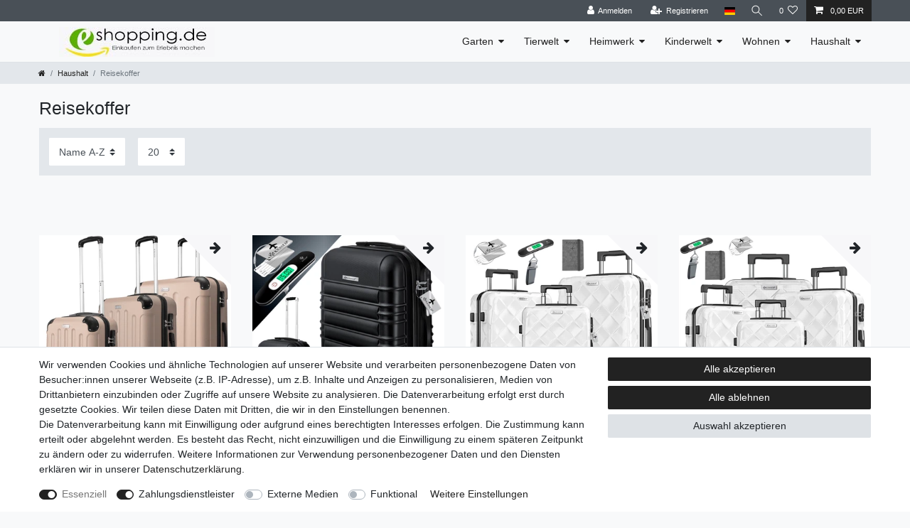

--- FILE ---
content_type: text/html; charset=UTF-8
request_url: https://www.eshopping.de/haushalt/reisekoffer
body_size: 72165
content:






<!DOCTYPE html>

<html lang="de" data-framework="vue" prefix="og: http://ogp.me/ns#" class="icons-loading">

<head>
                        

    <script type="text/javascript">
    (function() {
        var _availableConsents = {"necessary.consent":[true,[],null],"necessary.session":[true,[],null],"necessary.csrf":[true,["XSRF-TOKEN"],null],"necessary.shopbooster_cookie":[true,["plenty_cache"],null],"payment.paypal-cookies":[true,["X-PP-SILOVER","X-PP-L7","tsrc","paypalplus_session_v2"],false],"media.reCaptcha":[false,[],false],"convenience.languageDetection":[null,[],null]};
        var _allowedCookies = ["plenty_cache","XSRF-TOKEN","X-PP-SILOVER","X-PP-L7","tsrc","paypalplus_session_v2","plenty-shop-cookie","PluginSetPreview","SID_PLENTY_ADMIN_21851","PreviewCookie"] || [];

        window.ConsentManager = (function() {
            var _consents = (function() {
                var _rawCookie = document.cookie.split(";").filter(function (cookie) {
                    return cookie.trim().indexOf("plenty-shop-cookie=") === 0;
                })[0];

                if (!!_rawCookie) {
                    try {
                        _rawCookie = decodeURIComponent(_rawCookie);
                    } catch (e) {
                        document.cookie = "plenty-shop-cookie= ; expires = Thu, 01 Jan 1970 00:00:00 GMT"
                        return null;
                    }

                    try {
                        return JSON.parse(
                            _rawCookie.trim().substr("plenty-shop-cookie=".length)
                        );
                    } catch (e) {
                        return null;
                    }
                }
                return null;
            })();

            Object.keys(_consents || {}).forEach(function(group) {
                if(typeof _consents[group] === 'object' && _consents[group] !== null)
                {
                    Object.keys(_consents[group] || {}).forEach(function(key) {
                        var groupKey = group + "." + key;
                        if(_consents[group][key] && _availableConsents[groupKey] && _availableConsents[groupKey][1].length) {
                            Array.prototype.push.apply(_allowedCookies, _availableConsents[groupKey][1]);
                        }
                    });
                }
            });

            if(!_consents) {
                Object.keys(_availableConsents || {})
                    .forEach(function(groupKey) {
                        if(_availableConsents[groupKey] && ( _availableConsents[groupKey][0] || _availableConsents[groupKey][2] )) {
                            Array.prototype.push.apply(_allowedCookies, _availableConsents[groupKey][1]);
                        }
                    });
            }

            var _setResponse = function(key, response) {
                _consents = _consents || {};
                if(typeof key === "object" && typeof response === "undefined") {
                    _consents = key;
                    document.dispatchEvent(new CustomEvent("consent-change", {
                        detail: {key: null, value: null, data: key}
                    }));
                    _enableScriptsOnConsent();
                } else {
                    var groupKey = key.split(".")[0];
                    var consentKey = key.split(".")[1];
                    _consents[groupKey] = _consents[groupKey] || {};
                    if(consentKey === "*") {
                        Object.keys(_availableConsents).forEach(function(aKey) {
                            if(aKey.split(".")[0] === groupKey) {
                                _consents[groupKey][aKey.split(".")[1]] = response;
                            }
                        });
                    } else {
                        _consents[groupKey][consentKey] = response;
                    }
                    document.dispatchEvent(new CustomEvent("consent-change", {
                        detail: {key: key, value: response, data: _consents}
                    }));
                    _enableScriptsOnConsent();
                }
                if(!_consents.hasOwnProperty('_id')) {
                    _consents['_id'] = "634ee8fa433f95505355c21548fc5c93f8ab47a6";
                }

                Object.keys(_availableConsents).forEach(function(key) {
                    if((_availableConsents[key][1] || []).length > 0) {
                        if(_isConsented(key)) {
                            _availableConsents[key][1].forEach(function(cookie) {
                                if(_allowedCookies.indexOf(cookie) < 0) _allowedCookies.push(cookie);
                            });
                        } else {
                            _allowedCookies = _allowedCookies.filter(function(cookie) {
                                return _availableConsents[key][1].indexOf(cookie) < 0;
                            });
                        }
                    }
                });

                document.cookie = "plenty-shop-cookie=" + JSON.stringify(_consents) + "; path=/; expires=" + _expireDate() + "; secure";
            };
            var _hasResponse = function() {
                return _consents !== null;
            };

            var _expireDate = function() {
                var expireSeconds = 0;
                                    expireSeconds = 8640000;
                                const date = new Date();
                date.setSeconds(date.getSeconds() + expireSeconds);
                const offset = date.getTimezoneOffset() / 60;
                date.setHours(date.getHours() - offset)
                return date.toUTCString();
            }
            var _isConsented = function(key) {
                var groupKey = key.split(".")[0];
                var consentKey = key.split(".")[1];

                if (consentKey === "*") {
                    return Object.keys(_availableConsents).some(function (aKey) {
                        var aGroupKey = aKey.split(".")[0];
                        return aGroupKey === groupKey && _isConsented(aKey);
                    });
                } else {
                    if(!_hasResponse()) {
                        return _availableConsents[key][0] || _availableConsents[key][2];
                    }

                    if(_consents.hasOwnProperty(groupKey) && _consents[groupKey].hasOwnProperty(consentKey))
                    {
                        return !!_consents[groupKey][consentKey];
                    }
                    else {
                        if(!!_availableConsents[key])
                        {
                            return _availableConsents[key][0];
                        }

                        console.warn("Cookie has been blocked due to not being registered: " + key);
                        return false;
                    }
                }
            };
            var _getConsents = function() {
                var _result = {};
                Object.keys(_availableConsents).forEach(function(key) {
                    var groupKey = key.split(".")[0];
                    var consentKey = key.split(".")[1];
                    _result[groupKey] = _result[groupKey] || {};
                    if(consentKey !== "*") {
                        _result[groupKey][consentKey] = _isConsented(key);
                    }
                });
                return _result;
            };
            var _isNecessary = function(key) {
                return _availableConsents.hasOwnProperty(key) && _availableConsents[key][0];
            };
            var _enableScriptsOnConsent = function() {
                var elementsToEnable = document.querySelectorAll("script[data-cookie-consent]");
                Array.prototype.slice.call(elementsToEnable).forEach(function(el) {
                    if(el.dataset && el.dataset.cookieConsent && _isConsented(el.dataset.cookieConsent) && el.type !== "application/javascript") {
                        var newScript = document.createElement("script");
                        if(el.src) {
                            newScript.src = el.src;
                        } else {
                            newScript.textContent = el.textContent;
                        }
                        el.parentNode.replaceChild(newScript, el);
                    }
                });
            };
            window.addEventListener("load", _enableScriptsOnConsent);
                        // Cookie proxy
            (function() {
                var _data = {};
                var _splitCookieString = function(cookiesString) {

                    var _allCookies = cookiesString.split(";");
                    var regex = /[^=]+=[^;]*;?((?:expires|path|domain)=[^;]*;)*/gm;
                    var cookies = [];

                    _allCookies.forEach(function(cookie){
                        if(cookie.trim().indexOf("plenty-shop-cookie=") === 0) {
                            var cookieString = decodeURIComponent(cookiesString);
                            var match;
                            while((match = regex.exec(cookieString)) !== null) {
                                if(match.index === match.lastIndex) {
                                    regex.lastIndex++;
                                }
                                cookies.push(match[0]);
                            }
                        } else if(cookie.length) {
                            cookies.push(cookie);
                        }
                    });

                    return cookies;

                };
                var _parseCookies = function (cookiesString) {
                    return _splitCookieString(cookiesString).map(function(cookieString) {
                        return _parseCookie(cookieString);
                    });
                };
                var _parseCookie = function(cookieString) {
                    var cookie = {
                        name: null,
                        value: null,
                        params: {}
                    };
                    var match = /^([^=]+)=([^;]*);*((?:[^;]*;?)*)$/.exec(cookieString.trim());
                    if(match && match[1]) {
                        cookie.name = match[1];
                        cookie.value = match[2];

                        (match[3] || "").split(";").map(function(param) {
                            return /^([^=]+)=([^;]*);?$/.exec(param.trim());
                        }).filter(function(param) {
                            return !!param;
                        }).forEach(function(param) {
                            cookie.params[param[1]] = param[2];
                        });

                        if(cookie.params && !cookie.params.path) {
                            cookie.params.path = "/";
                        }
                    }

                    return cookie;
                };
                var _isAllowed = function(cookieName) {
                    return _allowedCookies.some(function(allowedCookie) {
                        var match = /^\/(.*)\/([gmiy]*)$/.exec(allowedCookie);
                        return (match && match[1] && (new RegExp(match[1], match[2])).test(cookieName))
                            || allowedCookie === cookieName;
                    });
                };
                var _set = function(cookieString) {
                    var cookie = _parseCookie(cookieString);
                                                                    var domainParts = (window.location.host || window.location.hostname).split(".");
                        if(domainParts[0] === "www") {
                            domainParts.shift();
                            cookie.domain = "." + domainParts.join(".");
                        } else {
                            cookie.domain = (window.location.host || window.location.hostname);
                        }
                                        if(cookie && cookie.name) {
                        if(_isAllowed(cookie.name)) {
                            var cookieValue = cookie.value || "";
                            _data[cookie.name] = cookieValue + Object.keys(cookie.params || {}).map(function(paramKey) {
                                                            var date = new Date(_expireDate());
                                if(paramKey === "expires" && (new Date(cookie.params[paramKey]).getTime()) > date.getTime()) {
                                    return "; expires=" + _expireDate();
                                }
                                                            return "; " + paramKey.trim() + "=" + cookie.params[paramKey].trim();
                            }).join("");
                        } else {
                            _data[cookie.name] = null;
                            console.warn("Cookie has been blocked due to privacy settings: " + cookie.name);
                        }
                        _update();
                    }
                };
                var _get = function() {
                    return Object.keys(_data).filter(function (key) {
                        return !!_data[key];
                    }).map(function (key) {
                        return key + "=" + (_data[key].split(";")[0]);
                    }).join("; ");
                };
                var _update = function() {
                    delete document.cookie;
                    var cookies = _parseCookies(document.cookie);
                    Object.keys(_data).forEach(function(key) {
                        if(!_data[key]) {
                            // unset cookie
                            var domains = (window.location.host || window.location.hostname).split(".");
                            while(domains.length > 1) {
                                document.cookie = key + "=; path=/; expires=Thu, 01 Jan 1970 00:00:01 GMT; domain="+domains.join(".");
                                document.cookie = key + "=; path=/; expires=Thu, 01 Jan 1970 00:00:01 GMT; domain=."+domains.join(".");
                                domains.shift();
                            }
                            document.cookie = key + "=; path=/; expires=Thu, 01 Jan 1970 00:00:01 GMT;";
                            delete _data[key];
                        } else {
                            var existingCookie = cookies.find(function(cookie) { return cookie.name === key; });
                            var parsedData = _parseCookie(key + "=" + _data[key]);
                            if(!existingCookie || existingCookie.value !== parsedData.value) {
                                document.cookie = key + "=" + _data[key];
                            } else {
                                // console.log('No changes to cookie: ' + key);
                            }
                        }
                    });

                    if(!document.__defineGetter__) {
                        Object.defineProperty(document, 'cookie', {
                            get: _get,
                            set: _set
                        });
                    } else {
                        document.__defineGetter__('cookie', _get);
                        document.__defineSetter__('cookie', _set);
                    }
                };

                _splitCookieString(document.cookie).forEach(function(cookie)
                {
                    _set(cookie);
                });

                _update();
            })();
            
            return {
                setResponse: _setResponse,
                hasResponse: _hasResponse,
                isConsented: _isConsented,
                getConsents: _getConsents,
                isNecessary: _isNecessary
            };
        })();
    })();
</script>


    
<meta charset="utf-8">
<meta http-equiv="X-UA-Compatible" content="IE=edge">
<meta name="viewport" content="width=device-width, initial-scale=1">
<meta name="generator" content="plentymarkets" />
<meta name="format-detection" content="telephone=no"> 
<link rel="icon" type="image/x-icon" href="/tpl/favicon_0.ico">



            <link rel="canonical" href="https://www.eshopping.de/haushalt/reisekoffer">
    
                        <link rel="alternate" hreflang="x-default" href="https://www.eshopping.de/haushalt/reisekoffer"/>
                    <link rel="alternate" hreflang="de" href="https://www.eshopping.de/haushalt/reisekoffer"/>
            
<style data-font="Custom-Font">
    
                
        .icons-loading .fa { visibility: hidden !important; }
</style>

<link rel="preload" href="https://cdn02.plentymarkets.com/m16m8icxiam3/plugin/37/ceres/css/ceres-icons.css" as="style" onload="this.onload=null;this.rel='stylesheet';">
<noscript><link rel="stylesheet" href="https://cdn02.plentymarkets.com/m16m8icxiam3/plugin/37/ceres/css/ceres-icons.css"></noscript>


<link rel="preload" as="style" href="https://cdn02.plentymarkets.com/m16m8icxiam3/plugin/37/ceres/css/ceres-base.css?v=fafd82ee99b0528c70cc9bbb1b6530913920d141">
    <link rel="stylesheet" href="https://cdn02.plentymarkets.com/m16m8icxiam3/plugin/37/ceres/css/ceres-base.css?v=fafd82ee99b0528c70cc9bbb1b6530913920d141">


<script type="application/javascript">
    /*! loadCSS. [c]2017 Filament Group, Inc. MIT License */
    /* This file is meant as a standalone workflow for
    - testing support for link[rel=preload]
    - enabling async CSS loading in browsers that do not support rel=preload
    - applying rel preload css once loaded, whether supported or not.
    */
    (function( w ){
        "use strict";
        // rel=preload support test
        if( !w.loadCSS ){
            w.loadCSS = function(){};
        }
        // define on the loadCSS obj
        var rp = loadCSS.relpreload = {};
        // rel=preload feature support test
        // runs once and returns a function for compat purposes
        rp.support = (function(){
            var ret;
            try {
                ret = w.document.createElement( "link" ).relList.supports( "preload" );
            } catch (e) {
                ret = false;
            }
            return function(){
                return ret;
            };
        })();

        // if preload isn't supported, get an asynchronous load by using a non-matching media attribute
        // then change that media back to its intended value on load
        rp.bindMediaToggle = function( link ){
            // remember existing media attr for ultimate state, or default to 'all'
            var finalMedia = link.media || "all";

            function enableStylesheet(){
                // unbind listeners
                if( link.addEventListener ){
                    link.removeEventListener( "load", enableStylesheet );
                } else if( link.attachEvent ){
                    link.detachEvent( "onload", enableStylesheet );
                }
                link.setAttribute( "onload", null );
                link.media = finalMedia;
            }

            // bind load handlers to enable media
            if( link.addEventListener ){
                link.addEventListener( "load", enableStylesheet );
            } else if( link.attachEvent ){
                link.attachEvent( "onload", enableStylesheet );
            }

            // Set rel and non-applicable media type to start an async request
            // note: timeout allows this to happen async to let rendering continue in IE
            setTimeout(function(){
                link.rel = "stylesheet";
                link.media = "only x";
            });
            // also enable media after 3 seconds,
            // which will catch very old browsers (android 2.x, old firefox) that don't support onload on link
            setTimeout( enableStylesheet, 3000 );
        };

        // loop through link elements in DOM
        rp.poly = function(){
            // double check this to prevent external calls from running
            if( rp.support() ){
                return;
            }
            var links = w.document.getElementsByTagName( "link" );
            for( var i = 0; i < links.length; i++ ){
                var link = links[ i ];
                // qualify links to those with rel=preload and as=style attrs
                if( link.rel === "preload" && link.getAttribute( "as" ) === "style" && !link.getAttribute( "data-loadcss" ) ){
                    // prevent rerunning on link
                    link.setAttribute( "data-loadcss", true );
                    // bind listeners to toggle media back
                    rp.bindMediaToggle( link );
                }
            }
        };

        // if unsupported, run the polyfill
        if( !rp.support() ){
            // run once at least
            rp.poly();

            // rerun poly on an interval until onload
            var run = w.setInterval( rp.poly, 500 );
            if( w.addEventListener ){
                w.addEventListener( "load", function(){
                    rp.poly();
                    w.clearInterval( run );
                } );
            } else if( w.attachEvent ){
                w.attachEvent( "onload", function(){
                    rp.poly();
                    w.clearInterval( run );
                } );
            }
        }


        // commonjs
        if( typeof exports !== "undefined" ){
            exports.loadCSS = loadCSS;
        }
        else {
            w.loadCSS = loadCSS;
        }
    }( typeof global !== "undefined" ? global : this ) );

    (function() {
        var checkIconFont = function() {
            if(!document.fonts || document.fonts.check("1em FontAwesome")) {
                document.documentElement.classList.remove('icons-loading');
            }
        };

        if(document.fonts) {
            document.fonts.addEventListener("loadingdone", checkIconFont);
            window.addEventListener("load", checkIconFont);
        }
        checkIconFont();
    })();
</script>

                    

<!-- Extend the existing style with a template -->
                            <link rel="stylesheet" href="https://cdn02.plentymarkets.com/m16m8icxiam3/plugin/37/hermesshippinginterface/css/main.css">
            



        
    
    
              

    
    
    
    
    

                    


<meta name="robots" content="ALL">
<meta property="og:title" content="Reisekoffer | eShopping - einfach besser einkaufen!"/>
<meta property="og:type" content="article"/>
<meta property="og:url" content="https://www.eshopping.de/haushalt/reisekoffer"/>
<meta property="og:image" content="https://cdn02.plentymarkets.com/m16m8icxiam3/frontend/eshopping/eshoppinglogoIII.jpg"/>
<meta property="thumbnail" content="https://cdn02.plentymarkets.com/m16m8icxiam3/frontend/eshopping/eshoppinglogoIII.jpg"/>

<script type="application/ld+json">
{
    "@context": "http://schema.org",
    "@type": "WebSite",
    "url": "https://www.eshopping.de/haushalt/reisekoffer"
    }
</script>

<title>Reisekoffer | eShopping - einfach besser einkaufen!</title>
    
                <style>/* WIDGET */
.widget-fw{
    box-shadow: 0 0 7px 0 rgba(0,0,0,0.5)
}

.widget-header .bg-appearance {
    background-color: #F1F1F1!important;
    color: #000!important;
    text-transform: uppercase;
    font-size: 24px;
}

.widget-header>.widget-inner>.widget-caption>a{
    color: #000!important;
    font-size: 11px;
}

.widget-height-300 {
    height: 300px
}

/* SLIDER */
.widget-proportional {
    position: relative;
    padding-bottom: 25.33333%!important;
    overflow: hidden;
}
.widget-image-carousel .widget-inner .carousel-item img.img-cover {
    -o-object-fit: contain!important;
    object-fit: fill!important;
}

.footer .widget-newsletter {
    position: relative;
    /*bottom: 240px;
    right: -13px;*/
    width: 230px;
}

.bg-info {
display: none !important;
}</style>
                <meta name="google-site-verification" content="VSxUlskAdefYS9y6DoJ2zWKziYYvYRUCr1YwXshdhCc" />
    <script></script>
                        <style>
    #paypal_loading_screen {
        display: none;
        position: fixed;
        z-index: 2147483640;
        top: 0;
        left: 0;
        width: 100%;
        height: 100%;
        overflow: hidden;

        transform: translate3d(0, 0, 0);

        background-color: black;
        background-color: rgba(0, 0, 0, 0.8);
        background: radial-gradient(50% 50%, ellipse closest-corner, rgba(0,0,0,0.6) 1%, rgba(0,0,0,0.8) 100%);

        color: #fff;
    }

    #paypal_loading_screen .paypal-checkout-modal {
        font-family: "HelveticaNeue", "HelveticaNeue-Light", "Helvetica Neue Light", helvetica, arial, sans-serif;
        font-size: 14px;
        text-align: center;

        box-sizing: border-box;
        max-width: 350px;
        top: 50%;
        left: 50%;
        position: absolute;
        transform: translateX(-50%) translateY(-50%);
        cursor: pointer;
        text-align: center;
    }

    #paypal_loading_screen.paypal-overlay-loading .paypal-checkout-message, #paypal_loading_screen.paypal-overlay-loading .paypal-checkout-continue {
        display: none;
    }

    .paypal-checkout-loader {
        display: none;
    }

    #paypal_loading_screen.paypal-overlay-loading .paypal-checkout-loader {
        display: block;
    }

    #paypal_loading_screen .paypal-checkout-modal .paypal-checkout-logo {
        cursor: pointer;
        margin-bottom: 30px;
        display: inline-block;
    }

    #paypal_loading_screen .paypal-checkout-modal .paypal-checkout-logo img {
        height: 36px;
    }

    #paypal_loading_screen .paypal-checkout-modal .paypal-checkout-logo img.paypal-checkout-logo-pp {
        margin-right: 10px;
    }

    #paypal_loading_screen .paypal-checkout-modal .paypal-checkout-message {
        font-size: 15px;
        line-height: 1.5;
        padding: 10px 0;
    }

    #paypal_loading_screen.paypal-overlay-context-iframe .paypal-checkout-message, #paypal_loading_screen.paypal-overlay-context-iframe .paypal-checkout-continue {
        display: none;
    }

    .paypal-spinner {
        height: 30px;
        width: 30px;
        display: inline-block;
        box-sizing: content-box;
        opacity: 1;
        filter: alpha(opacity=100);
        animation: rotation .7s infinite linear;
        border-left: 8px solid rgba(0, 0, 0, .2);
        border-right: 8px solid rgba(0, 0, 0, .2);
        border-bottom: 8px solid rgba(0, 0, 0, .2);
        border-top: 8px solid #fff;
        border-radius: 100%
    }

    .paypalSmartButtons div {
        margin-left: 10px;
        margin-right: 10px;
    }
</style>    
        </head>

<body class="page-category-item page-category category-337 ">

                    

<script>
    if('ontouchstart' in document.documentElement)
    {
        document.body.classList.add("touch");
    }
    else
    {
        document.body.classList.add("no-touch");
    }
</script>


<div id="vue-app" class="app">
    
    <lazy-hydrate when-idle>
        <notifications template="#vue-notifications" :initial-notifications="{&quot;error&quot;:null,&quot;warn&quot;:null,&quot;info&quot;:null,&quot;success&quot;:null,&quot;log&quot;:null}"></notifications>
    </lazy-hydrate>

    

                
<header id="page-header" class="default-header d-print-none sticky-top">
    <div class="container-max">
        <div class="row flex-row-reverse position-relative">
            <div id="page-header-parent" class="col-12 header-container" data-header-offset>
                <div class="top-bar header-fw">
                    <div class="container-max px-0 pr-lg-3">
                        <div class="row mx-0 flex-row-reverse position-relative">
                                                
                            <div class="top-bar-items">
                                <div class="controls">
                                    <ul id="controlsList" class="controls-list mb-0 d-flex list-inline pl-2 pl-sm-1 pl-md-0">
                                        <li class="list-inline-item control-user">
                                            <client-only>
                                                <user-login-handler>
                                                    <a class="nav-link" data-toggle="modal" aria-label="Anmelden">
                                                        <i class="fa fa-user mr-0 mr-sm-1" aria-hidden="true"></i>
                                                        <span class="d-none d-sm-inline">Anmelden</span>
                                                    </a>
                                                    <a class="nav-link" data-toggle="modal" aria-label="Registrieren">
                                                        <i class="fa fa-user-plus mr-0 mr-sm-1" aria-hidden="true"></i>
                                                        <span class="d-none d-sm-inline">Registrieren</span>
                                                    </a>
                                                </user-login-handler>
                                            </client-only>
                                        </li>
                                        <li class="list-inline-item dropdown control-languages">
                                            <a class="nav-link"
                                               data-toggle="collapse"
                                               href="#countrySettings"
                                               aria-expanded="false"
                                               aria-controls="countrySettings"
                                               data-parent="#controlsList"
                                               aria-label="Land">
                                                <i class="flag-icon flag-icon-de"></i>
                                            </a>
                                        </li>

                                                                                <li class="list-inline-item control-search">
                                            <a class="anicon anicon-search-xcross nav-link"
                                                data-toggle="collapse"
                                                href="#searchBox"
                                                aria-expanded="false"
                                                aria-controls="searchBox"
                                                data-parent="#controlsList"
                                                aria-label="Suche"
                                                @mouseover.once="$store.dispatch('loadComponent', 'item-search')">
                                                <span class="anicon-search-item" aria-hidden="true"></span>
                                            </a>
                                        </li>
                                                                                    <li class="list-inline-item control-wish-list">
                                                <lazy-hydrate when-idle>
                                                    <wish-list-count>
                                                        <a class="nav-link" aria-label="Wunschliste">
                                                            <span class="badge-right mr-1 d-none d-sm-inline">0</span>
                                                            <i class="fa fa-heart-o" aria-hidden="true"></i>
                                                        </a>
                                                    </wish-list-count>
                                                </lazy-hydrate>
                                            </li>
                                                                                <li class="list-inline-item control-basket position-relative">
                                            <a v-toggle-basket-preview href="#" class="toggle-basket-preview nav-link" >
                                                
                                                <icon icon="shopping-cart" class-loading="fa-refresh" :loading="$store.state.basket.isBasketLoading"></icon>
                                                                                                    <span class="badge p-0 ml-2" v-if="!$store.state.basket.showNetPrices" v-basket-item-sum="$store.state.basket.data.itemSum">0,00 EUR</span>
                                                    <span class="badge p-0 ml-2" v-else v-cloak v-basket-item-sum="$store.state.basket.data.itemSumNet">0,00 EUR</span>
                                                                                            </a>

                                            <basket-preview v-if="$store.state.lazyComponent.components['basket-preview']" :show-net-prices="false" :visible-fields="[&quot;basket.value_of_items_gross&quot;,&quot;basket.shipping_costs_gross&quot;,&quot;basket.order_total_gross&quot;]">
                                                <template #before-basket-item>
                                                                        
                                                </template>
                                                <template #after-basket-item>
                                                                        
                                                </template>
                                                <template #before-basket-totals>
                                                                        
                                                </template>
                                                <template #before-item-sum>
                                                                        
                                                </template>
                                                <template #after-item-sum>
                                                                        
                                                </template>
                                                <template #before-shipping-costs>
                                                                        
                                                </template>
                                                <template #after-shipping-costs>
                                                                        
                                                </template>
                                                <template #before-total-sum>
                                                                        
                                                </template>
                                                <template #before-vat>
                                                                        
                                                </template>
                                                <template #after-vat>
                                                                        
                                                </template>
                                                <template #after-total-sum>
                                                                        
                                                </template>
                                                <template #after-basket-totals>
                                                                        
                                                </template>
                                                <template #before-checkout-button>
                                                                        
                                                </template>
                                                <template #after-checkout-button>
                                                                <!-- Include the PayPal JavaScript SDK -->
<script2 type="text/javascript">
    if(!document.getElementById('paypal-smart-payment-script'))
    {
    var script = document.createElement("script");
    script.type = "module";
    script.id = "paypal-smart-payment-script";
    script.src = "https://cdn02.plentymarkets.com/m16m8icxiam3/plugin/37/paypal/js/smartPaymentScript.js";
    script.setAttribute("data-client-id", "AQ1r0BdlRUcog1igNZtM8rKob8hXhUnAzcZ4T2GNe_UQ1y6gWR7fKaqDzBAbzjG6IZZjzhRCSvmqIQ-x");
    script.setAttribute("data-currency", "EUR");
    script.setAttribute("data-client-token", "[base64]");
    script.setAttribute("data-append-trailing-slash", "");
    script.setAttribute("data-locale", "de_DE");
    document.body.appendChild(script);
    }
</script2>

<!-- Set up a container element for the button -->
<div id="paypal-button-container_6927a54107144" class="paypalSmartButtons btn btn-block" data-uuid="6927a54107144">
    <script2 type="text/javascript">
                    if(typeof renderPayPalButtons === 'function') {
                renderPayPalButtons('6927a54107144', 'paypal', 'buynow', 'rect', 'gold');
            } else {
                document.addEventListener('payPalScriptInitialized', () => {
                    renderPayPalButtons('6927a54107144', 'paypal', 'buynow', 'rect', 'gold');
                });
            }
            </script2>
</div>
                    
                                                </template>
                                            </basket-preview>
                                        </li>
                                    </ul>
                                </div>
                            </div>
                        </div>
                    </div>

                    <div class="container-max px-0 px-lg-3">
                        <div class="row mx-0 flex-row-reverse position-relative">
                            <div id="searchBox" class="cmp cmp-search-box collapse">
                                                                                                    <lazy-load component="item-search">
                                        <item-search></item-search>
                                    </lazy-load>
                                                            </div>

                            
                            <div id="countrySettings" class="cmp cmp-country-settings collapse">
                                <div class="container-max">
                                    <div class="row py-3">
                                        <div class="col-12 col-lg-6">
                                                                                        <div class="language-settings">
                                                <div class="list-title">
                                                    <strong>Sprache</strong>
                                                    <hr>
                                                </div>

                                                                                                                                                <ul class="row">
                                                                                                                                                                    <li class="col-6 col-sm-4 px-0 active">
                                                            <a class="nav-link" href="https://www.eshopping.de/haushalt/reisekoffer" data-update-url>
                                                                <i class="flag-icon flag-icon-de"></i>
                                                                Deutsch
                                                            </a>
                                                        </li>
                                                                                                    </ul>
                                            </div>
                                                                                    </div>
                                        <div class="col-12 col-lg-6">
                                            <div class="shipping-settings">
                                                <div class="list-title">
                                                    <strong>Lieferland</strong>
                                                    <hr>
                                                </div>
                                                <intersect>
                                                    <shipping-country-select :disable-input="false"></shipping-country-select>
                                                    <template #loading>
                                                        <div class="row" style="height:1px;"></div>
                                                    </template>
                                                </intersect>
                                            </div>
                                        </div>
                                    </div>
                                </div>
                            </div>
                        </div>
                    </div>
                </div>

                
<nav class="navbar header-fw p-0 border-bottom normalmenu">
    <div class="container-max d-block">
        <div class="row mx-0 position-relative d-flex">
            <div class="brand-wrapper px-lg-3 d-flex flex-fill">
                                    <a class="navbar-brand py-2" href="/">
                        <img alt="eShopping - einfach besser einkaufen!" src="https://cdn02.plentymarkets.com/m16m8icxiam3/frontend/eshopping/eshoppinglogoIII.jpg" class="img-fluid" />
                    </a>
                 
                <button v-open-mobile-navigation class="navbar-toggler d-lg-none p-3" type="button">
                    &#9776;
                </button>
            </div>

            <div class="main-navbar-collapsable d-none d-lg-block">
                                    
<ul class="mainmenu p-0 m-0 d-flex">
                
    
        
                                                                                                                                                                                                                                                                                                                                                                                                                                            
            
                <li class="ddown" v-navigation-touch-handler>
                    <a href="/garten">Garten</a>
                                        <ul data-level="1" class="collapse nav-dropdown-0">
                                                                                                                                                <li>
                                        <ul class="collapse-inner">
                                            <li>
                                                <a href="/garten/balkonfaecher">Balkonfächer</a>
                                            </li>
                                        </ul>
                                    </li>
                                                                                                                                <li>
                                        <ul class="collapse-inner">
                                            <li>
                                                <a href="/garten/bistrotisch">Bistrotisch</a>
                                            </li>
                                        </ul>
                                    </li>
                                                                                                                                <li>
                                        <ul class="collapse-inner">
                                            <li>
                                                <a href="/garten/dutch-oven">Dutch Oven</a>
                                            </li>
                                        </ul>
                                    </li>
                                                                                                                                <li>
                                        <ul class="collapse-inner">
                                            <li>
                                                <a href="/garten/gartendusche">Gartendusche</a>
                                            </li>
                                        </ul>
                                    </li>
                                                                                                                                <li>
                                        <ul class="collapse-inner">
                                            <li>
                                                <a href="/garten/gartenstuhl">Gartenstuhl</a>
                                            </li>
                                        </ul>
                                    </li>
                                                                                                                                <li>
                                        <ul class="collapse-inner">
                                            <li>
                                                <a href="/garten/geraetebox">Gerätebox</a>
                                            </li>
                                        </ul>
                                    </li>
                                                                                                                                <li>
                                        <ul class="collapse-inner">
                                            <li>
                                                <a href="/garten/grill">Grill</a>
                                            </li>
                                        </ul>
                                    </li>
                                                                                                                                <li>
                                        <ul class="collapse-inner">
                                            <li>
                                                <a href="/garten/hollywoodschaukel">Hollywoodschaukel</a>
                                            </li>
                                        </ul>
                                    </li>
                                                                                                                                <li>
                                        <ul class="collapse-inner">
                                            <li>
                                                <a href="/garten/pavillon">Pavillon</a>
                                            </li>
                                        </ul>
                                    </li>
                                                                                                                                <li>
                                        <ul class="collapse-inner">
                                            <li>
                                                <a href="/garten/senkrechtmarkise">Senkrechtmarkise</a>
                                            </li>
                                        </ul>
                                    </li>
                                                                                                                                <li>
                                        <ul class="collapse-inner">
                                            <li>
                                                <a href="/garten/sonnenschirm">Sonnenschirm</a>
                                            </li>
                                        </ul>
                                    </li>
                                                                                                                                <li>
                                        <ul class="collapse-inner">
                                            <li>
                                                <a href="/garten/sonnensegel">Sonnensegel</a>
                                            </li>
                                        </ul>
                                    </li>
                                                                                                                                <li>
                                        <ul class="collapse-inner">
                                            <li>
                                                <a href="/garten/trampolin">Trampolin</a>
                                            </li>
                                        </ul>
                                    </li>
                                                                                                        </ul>
                                    </li>

                        
        
                                                                                                                                                    
            
                <li class="ddown" v-navigation-touch-handler>
                    <a href="/tierwelt">Tierwelt</a>
                                        <ul data-level="1" class="collapse nav-dropdown-1">
                                                                                                                                                <li>
                                        <ul class="collapse-inner">
                                            <li>
                                                <a href="/tierwelt/hundebedarf">Hundebedarf</a>
                                            </li>
                                        </ul>
                                    </li>
                                                                                                                                <li>
                                        <ul class="collapse-inner">
                                            <li>
                                                <a href="/tierwelt/transport">Transport</a>
                                            </li>
                                        </ul>
                                    </li>
                                                                                                                                <li>
                                        <ul class="collapse-inner">
                                            <li>
                                                <a href="/tierwelt/vogelkaefig">Vogelkäfig</a>
                                            </li>
                                        </ul>
                                    </li>
                                                                                                        </ul>
                                    </li>

                        
        
                                                                                                                                                                                                                                                                                                                            
            
                <li class="ddown" v-navigation-touch-handler>
                    <a href="/heimwerker">Heimwerk</a>
                                        <ul data-level="1" class="collapse nav-dropdown-2">
                                                                                                                                                <li>
                                        <ul class="collapse-inner">
                                            <li>
                                                <a href="/heimwerker/auffahrrampe">Auffahrrampe</a>
                                            </li>
                                        </ul>
                                    </li>
                                                                                                                                <li>
                                        <ul class="collapse-inner">
                                            <li>
                                                <a href="/heimwerker/industriestaubsauger">Industriestaubsauger</a>
                                            </li>
                                        </ul>
                                    </li>
                                                                                                                                <li>
                                        <ul class="collapse-inner">
                                            <li>
                                                <a href="/heimwerker/laubsauger">Laubsauger</a>
                                            </li>
                                        </ul>
                                    </li>
                                                                                                                                <li>
                                        <ul class="collapse-inner">
                                            <li>
                                                <a href="/heimwerker/leitern">Leitern</a>
                                            </li>
                                        </ul>
                                    </li>
                                                                                                                                <li>
                                        <ul class="collapse-inner">
                                            <li>
                                                <a href="/heimwerker/sackkarre">Sackkarre</a>
                                            </li>
                                        </ul>
                                    </li>
                                                                                                                                <li>
                                        <ul class="collapse-inner">
                                            <li>
                                                <a href="/heimwerker/stapelboxen">Stapelboxen</a>
                                            </li>
                                        </ul>
                                    </li>
                                                                                                                                <li>
                                        <ul class="collapse-inner">
                                            <li>
                                                <a href="/heimwerker/werkstattwagen">Werkstattwagen</a>
                                            </li>
                                        </ul>
                                    </li>
                                                                                                                                <li>
                                        <ul class="collapse-inner">
                                            <li>
                                                <a href="/heimwerker/werkzeugboxen">Werkzeugboxen</a>
                                            </li>
                                        </ul>
                                    </li>
                                                                                                                                <li>
                                        <ul class="collapse-inner">
                                            <li>
                                                <a href="/heimwerker/werkzeugkoffer">Werkzeugkoffer</a>
                                            </li>
                                        </ul>
                                    </li>
                                                                                                        </ul>
                                    </li>

                        
        
                                                                                                                                                                                                            
            
                <li class="ddown" v-navigation-touch-handler>
                    <a href="/kinderwelt">Kinderwelt</a>
                                        <ul data-level="1" class="collapse nav-dropdown-3">
                                                                                                                                                <li>
                                        <ul class="collapse-inner">
                                            <li>
                                                <a href="/kinderwelt/cityroller">Cityroller</a>
                                            </li>
                                        </ul>
                                    </li>
                                                                                                                                <li>
                                        <ul class="collapse-inner">
                                            <li>
                                                <a href="/kinderwelt/kindersitze">Kindersitze</a>
                                            </li>
                                        </ul>
                                    </li>
                                                                                                                                <li>
                                        <ul class="collapse-inner">
                                            <li>
                                                <a href="/kinderwelt/laufstall">Laufstall</a>
                                            </li>
                                        </ul>
                                    </li>
                                                                                                                                <li>
                                        <ul class="collapse-inner">
                                            <li>
                                                <a href="/kinderwelt/spielzelte">Spielzelte</a>
                                            </li>
                                        </ul>
                                    </li>
                                                                                                                                <li>
                                        <ul class="collapse-inner">
                                            <li>
                                                <a href="/kinderwelt/tuerschutzgitter">Türschutzgitter</a>
                                            </li>
                                        </ul>
                                    </li>
                                                                                                        </ul>
                                    </li>

                        
        
                                                                                            
            
                <li class="ddown" v-navigation-touch-handler>
                    <a href="/wohnen">Wohnen</a>
                                        <ul data-level="1" class="collapse nav-dropdown-4">
                                                                                                                                                <li>
                                        <ul class="collapse-inner">
                                            <li>
                                                <a href="/wohnen/moebel">Möbel</a>
                                            </li>
                                        </ul>
                                    </li>
                                                                                                        </ul>
                                    </li>

                        
        
                                                                                                                                                                                                                                                                                                                                                                                    
            
                <li class="ddown" v-navigation-touch-handler>
                    <a href="/haushalt">Haushalt</a>
                                        <ul data-level="1" class="collapse nav-dropdown-5">
                                                                                                                                                <li>
                                        <ul class="collapse-inner">
                                            <li>
                                                <a href="/haushalt/elektrische-oel-heizkoerper">Elektrische ÖL Heizkörper</a>
                                            </li>
                                        </ul>
                                    </li>
                                                                                                                                <li>
                                        <ul class="collapse-inner">
                                            <li>
                                                <a href="/haushalt/fahnenmast">Fahnenmast</a>
                                            </li>
                                        </ul>
                                    </li>
                                                                                                                                <li>
                                        <ul class="collapse-inner">
                                            <li>
                                                <a href="/haushalt/fritteuse">Fritteuse</a>
                                            </li>
                                        </ul>
                                    </li>
                                                                                                                                <li>
                                        <ul class="collapse-inner">
                                            <li>
                                                <a href="/haushalt/heizstrahler">Heizstrahler</a>
                                            </li>
                                        </ul>
                                    </li>
                                                                                                                                <li>
                                        <ul class="collapse-inner">
                                            <li>
                                                <a href="/haushalt/infrarot-wandheizung">Infrarot Wandheizung</a>
                                            </li>
                                        </ul>
                                    </li>
                                                                                                                                <li>
                                        <ul class="collapse-inner">
                                            <li>
                                                <a href="/haushalt/infrarotstrahler">Infrarotstrahler</a>
                                            </li>
                                        </ul>
                                    </li>
                                                                                                                                <li>
                                        <ul class="collapse-inner">
                                            <li>
                                                <a href="/haushalt/klimaanlage">Klimaanlage</a>
                                            </li>
                                        </ul>
                                    </li>
                                                                                                                                <li>
                                        <ul class="collapse-inner">
                                            <li>
                                                <a href="/haushalt/reisekoffer">Reisekoffer</a>
                                            </li>
                                        </ul>
                                    </li>
                                                                                                                                <li>
                                        <ul class="collapse-inner">
                                            <li>
                                                <a href="/haushalt/sensor-muelleimer">Sensor Mülleimer</a>
                                            </li>
                                        </ul>
                                    </li>
                                                                                                                                <li>
                                        <ul class="collapse-inner">
                                            <li>
                                                <a href="/haushalt/wc-sitze">WC Sitze</a>
                                            </li>
                                        </ul>
                                    </li>
                                                                                                                                <li>
                                        <ul class="collapse-inner">
                                            <li>
                                                <a href="/haushalt/zyklonstaubsauger">Zyklonstaubsauger</a>
                                            </li>
                                        </ul>
                                    </li>
                                                                                                        </ul>
                                    </li>

                        

</ul>
                            </div>

        </div>
    </div>
</nav>


                                                                                
<div class="breadcrumbs header-fw">
    <nav class="small d-none d-md-block px-0" data-component="breadcrumbs" data-renderer="twig">
                <ul class="breadcrumb container-max px-3 py-2 my-0 mx-auto">
            <li class="breadcrumb-item">
          <a href="/" aria-label="">
                    <i class="fa fa-home" aria-hidden="true"></i>
                                                        </a>
            </li>

                                                                        <li class="breadcrumb-item">
                        <a href="/haushalt">Haushalt</a>
                                                                                            </li>
                            
                                        <li class="breadcrumb-item active">
                                                            <span>Reisekoffer</span>
                </li>
                    </ul>
        <script2 type="application/ld+json">
        {
            "@context":"http://schema.org/",
            "@type":"BreadcrumbList",
            "itemListElement": [{"@type":"ListItem","position":1,"item":{"@id":"\/","name":"Home"}},{"@type":"ListItem","position":2,"item":{"@id":"\/haushalt","name":"Haushalt"}},{"@type":"ListItem","position":3,"item":{"@id":"\/haushalt\/reisekoffer","name":"Reisekoffer"}}]
        }
        </script2>
    </nav>
</div>
                                                </div>
        </div>
    </div>
</header>
    

<div>
                
            <lazy-hydrate when-idle>
        <mobile-navigation :initial-category="{&quot;id&quot;:337}" :include-language="false"></mobile-navigation>
    </lazy-hydrate>
</div>

    <div id="page-body" class="main">
                
    
                    
<div class="parallax-img-container">
    <lazy-img class="parallax-img-container-inner"
                :is-background-image="true"
        role="img">
        <div class="container-max">
            <div>
                <div class="parallax-text-container">
                    <h1 class="h2 pt-4 category-title">Reisekoffer</h1>
                                            <div class="category-description mb-3"></div>
                                                        </div>
            </div>
        </div>
    </lazy-img>
</div>
        
        <div class="categoriegrid page-content container-max">

            
            
            <div class="list-controls mb-5">
                <div class="list-controls-inner p-2">
                    <div class="row">
                        <div class="col-12">
                            <div class="list-wrapper">
                                <div class="list-sort">
    <select
        class="custom-select"
        @change="$store.dispatch('selectItemListSorting', $event.target.value)"
        v-populate-store:mutation="{ name: 'setItemListSorting', data: 'texts.name1_asc' }"
        aria-label="Sortierung">
                    <option value="texts.name1_asc"selected>Name A-Z</option>
                    <option value="texts.name1_desc">Name Z-A</option>
                    <option value="sorting.price.avg_asc">Preis ⬆</option>
                    <option value="sorting.price.avg_desc">Preis ⬇</option>
            </select>
</div>

                                <div class="list-itemsperpage">
    <select
        class="custom-select"
        @change="$store.dispatch('selectItemsPerPage', $event.target.value)"
        v-populate-store:mutation="{ name: 'setItemsPerPage', data: 20 }"
        aria-label="Artikel pro Seite">
                    <option value="20" selected>
                20
            </option>
                    <option value="40">
                40
            </option>
                    <option value="100">
                100
            </option>
            </select>
</div>

                                                                    <item-filter-list :facet-data="[]">
                                                                            </item-filter-list>
                                                            </div>
                        </div>
                    </div>
                </div>

                                <lazy-hydrate when-idle>
                    <item-filter-tag-list :facet-data="[]"></item-filter-tag-list>
                </lazy-hydrate>
            </div>

                            <div class="list-controls mb-5 row">
                    <div class="col-12">
                        <div class="float-right">
                            

            

                            
                            

<nav role="navigation" aria-label="Seitennummerierung">
    </nav>
                        </div>
                    </div>
                </div>
            
            <div class="row">

                
                <div class="col-12 col-lg-12">
                                            <ul class="product-list row grid">
                                                            <li class="col-12 col-sm-6 col-md-4 col-lg-3">
                                    <category-item :decimal-count="0">
                                        <template #before-prices>                    </template>
                                        <template #after-prices>                    </template>
                                        <template #item-data>{&quot;images&quot;:{&quot;all&quot;:[{&quot;urlMiddle&quot;:&quot;https:\/\/cdn02.plentymarkets.com\/m16m8icxiam3\/item\/images\/13432\/middle\/Varianten-Anzeige-Bild-Kofferset.jpg&quot;,&quot;names&quot;:{&quot;alternate&quot;:&quot;&quot;,&quot;imageId&quot;:41967,&quot;name&quot;:&quot;&quot;,&quot;lang&quot;:&quot;de&quot;},&quot;width&quot;:3000,&quot;height&quot;:3000,&quot;position&quot;:0,&quot;path&quot;:&quot;S3:13432:Varianten-Anzeige-Bild-Kofferset.jpg&quot;,&quot;cleanImageName&quot;:&quot;Varianten-Anzeige-Bild-Kofferset.jpg&quot;},{&quot;names&quot;:{&quot;name&quot;:&quot;&quot;,&quot;alternate&quot;:&quot;&quot;,&quot;imageId&quot;:43071,&quot;lang&quot;:&quot;de&quot;},&quot;position&quot;:0,&quot;height&quot;:3000,&quot;path&quot;:&quot;S3:13432:Bild1-blau.jpg&quot;,&quot;urlMiddle&quot;:&quot;https:\/\/cdn02.plentymarkets.com\/m16m8icxiam3\/item\/images\/13432\/middle\/Bild1-blau.jpg&quot;,&quot;width&quot;:3000,&quot;cleanImageName&quot;:&quot;Bild1-blau.jpg&quot;},{&quot;urlMiddle&quot;:&quot;https:\/\/cdn02.plentymarkets.com\/m16m8icxiam3\/item\/images\/13432\/middle\/Bild3-blau.jpg&quot;,&quot;names&quot;:{&quot;imageId&quot;:43072,&quot;name&quot;:&quot;&quot;,&quot;lang&quot;:&quot;de&quot;,&quot;alternate&quot;:&quot;&quot;},&quot;position&quot;:1,&quot;width&quot;:3000,&quot;height&quot;:3000,&quot;path&quot;:&quot;S3:13432:Bild3-blau.jpg&quot;,&quot;cleanImageName&quot;:&quot;Bild3-blau.jpg&quot;},{&quot;position&quot;:2,&quot;height&quot;:3000,&quot;path&quot;:&quot;S3:13432:Bild4-blau.jpg&quot;,&quot;names&quot;:{&quot;lang&quot;:&quot;de&quot;,&quot;alternate&quot;:&quot;&quot;,&quot;imageId&quot;:43068,&quot;name&quot;:&quot;&quot;},&quot;urlMiddle&quot;:&quot;https:\/\/cdn02.plentymarkets.com\/m16m8icxiam3\/item\/images\/13432\/middle\/Bild4-blau.jpg&quot;,&quot;width&quot;:3000,&quot;cleanImageName&quot;:&quot;Bild4-blau.jpg&quot;},{&quot;names&quot;:{&quot;lang&quot;:&quot;de&quot;,&quot;imageId&quot;:43069,&quot;name&quot;:&quot;&quot;,&quot;alternate&quot;:&quot;&quot;},&quot;path&quot;:&quot;S3:13432:Closeup2.jpg&quot;,&quot;width&quot;:3000,&quot;urlMiddle&quot;:&quot;https:\/\/cdn02.plentymarkets.com\/m16m8icxiam3\/item\/images\/13432\/middle\/Closeup2.jpg&quot;,&quot;height&quot;:3000,&quot;position&quot;:3,&quot;cleanImageName&quot;:&quot;Closeup2.jpg&quot;},{&quot;names&quot;:{&quot;lang&quot;:&quot;de&quot;,&quot;imageId&quot;:43070,&quot;alternate&quot;:&quot;&quot;,&quot;name&quot;:&quot;&quot;},&quot;height&quot;:3000,&quot;width&quot;:3000,&quot;position&quot;:4,&quot;path&quot;:&quot;S3:13432:Closeup8neu.jpg&quot;,&quot;urlMiddle&quot;:&quot;https:\/\/cdn02.plentymarkets.com\/m16m8icxiam3\/item\/images\/13432\/middle\/Closeup8neu.jpg&quot;,&quot;cleanImageName&quot;:&quot;Closeup8neu.jpg&quot;},{&quot;names&quot;:{&quot;alternate&quot;:&quot;&quot;,&quot;imageId&quot;:43067,&quot;lang&quot;:&quot;de&quot;,&quot;name&quot;:&quot;&quot;},&quot;height&quot;:3000,&quot;urlMiddle&quot;:&quot;https:\/\/cdn02.plentymarkets.com\/m16m8icxiam3\/item\/images\/13432\/middle\/Grafik.jpg&quot;,&quot;path&quot;:&quot;S3:13432:Grafik.jpg&quot;,&quot;width&quot;:3000,&quot;position&quot;:5,&quot;cleanImageName&quot;:&quot;Grafik.jpg&quot;},{&quot;names&quot;:{&quot;lang&quot;:&quot;de&quot;,&quot;name&quot;:&quot;&quot;,&quot;imageId&quot;:43078,&quot;alternate&quot;:&quot;&quot;},&quot;path&quot;:&quot;S3:13432:Bild1-Champ.jpg&quot;,&quot;height&quot;:3000,&quot;width&quot;:3000,&quot;urlMiddle&quot;:&quot;https:\/\/cdn02.plentymarkets.com\/m16m8icxiam3\/item\/images\/13432\/middle\/Bild1-Champ.jpg&quot;,&quot;position&quot;:6,&quot;cleanImageName&quot;:&quot;Bild1-Champ.jpg&quot;},{&quot;position&quot;:7,&quot;height&quot;:2970,&quot;path&quot;:&quot;S3:13432:Reisekoffer-3er-Set-Insight-fuer-alle.jpg&quot;,&quot;names&quot;:{&quot;lang&quot;:&quot;de&quot;,&quot;alternate&quot;:&quot;&quot;,&quot;imageId&quot;:43073,&quot;name&quot;:&quot;&quot;},&quot;urlMiddle&quot;:&quot;https:\/\/cdn02.plentymarkets.com\/m16m8icxiam3\/item\/images\/13432\/middle\/Reisekoffer-3er-Set-Insight-fuer-alle.jpg&quot;,&quot;width&quot;:2970,&quot;cleanImageName&quot;:&quot;Reisekoffer-3er-Set-Insight-fuer-alle.jpg&quot;},{&quot;names&quot;:{&quot;alternate&quot;:&quot;&quot;,&quot;imageId&quot;:43076,&quot;lang&quot;:&quot;de&quot;,&quot;name&quot;:&quot;&quot;},&quot;width&quot;:3000,&quot;path&quot;:&quot;S3:13432:Bild2-champ.jpg&quot;,&quot;position&quot;:8,&quot;urlMiddle&quot;:&quot;https:\/\/cdn02.plentymarkets.com\/m16m8icxiam3\/item\/images\/13432\/middle\/Bild2-champ.jpg&quot;,&quot;height&quot;:3000,&quot;cleanImageName&quot;:&quot;Bild2-champ.jpg&quot;},{&quot;height&quot;:3000,&quot;urlMiddle&quot;:&quot;https:\/\/cdn02.plentymarkets.com\/m16m8icxiam3\/item\/images\/13432\/middle\/Bild3-champ.jpg&quot;,&quot;names&quot;:{&quot;name&quot;:&quot;&quot;,&quot;imageId&quot;:43075,&quot;alternate&quot;:&quot;&quot;,&quot;lang&quot;:&quot;de&quot;},&quot;width&quot;:3000,&quot;position&quot;:9,&quot;path&quot;:&quot;S3:13432:Bild3-champ.jpg&quot;,&quot;cleanImageName&quot;:&quot;Bild3-champ.jpg&quot;},{&quot;names&quot;:{&quot;lang&quot;:&quot;de&quot;,&quot;imageId&quot;:43074,&quot;name&quot;:&quot;&quot;,&quot;alternate&quot;:&quot;&quot;},&quot;path&quot;:&quot;S3:13432:Bild4-champ.jpg&quot;,&quot;width&quot;:3000,&quot;urlMiddle&quot;:&quot;https:\/\/cdn02.plentymarkets.com\/m16m8icxiam3\/item\/images\/13432\/middle\/Bild4-champ.jpg&quot;,&quot;height&quot;:3000,&quot;position&quot;:10,&quot;cleanImageName&quot;:&quot;Bild4-champ.jpg&quot;},{&quot;names&quot;:{&quot;alternate&quot;:&quot;&quot;,&quot;imageId&quot;:43079,&quot;lang&quot;:&quot;de&quot;,&quot;name&quot;:&quot;&quot;},&quot;height&quot;:3000,&quot;urlMiddle&quot;:&quot;https:\/\/cdn02.plentymarkets.com\/m16m8icxiam3\/item\/images\/13432\/middle\/Closeup2_1.jpg&quot;,&quot;position&quot;:11,&quot;width&quot;:3000,&quot;path&quot;:&quot;S3:13432:Closeup2_1.jpg&quot;,&quot;cleanImageName&quot;:&quot;Closeup2_1.jpg&quot;},{&quot;names&quot;:{&quot;lang&quot;:&quot;de&quot;,&quot;imageId&quot;:43077,&quot;name&quot;:&quot;&quot;,&quot;alternate&quot;:&quot;&quot;},&quot;position&quot;:12,&quot;width&quot;:3000,&quot;path&quot;:&quot;S3:13432:Grafik_1.jpg&quot;,&quot;height&quot;:3000,&quot;urlMiddle&quot;:&quot;https:\/\/cdn02.plentymarkets.com\/m16m8icxiam3\/item\/images\/13432\/middle\/Grafik_1.jpg&quot;,&quot;cleanImageName&quot;:&quot;Grafik_1.jpg&quot;},{&quot;names&quot;:{&quot;lang&quot;:&quot;de&quot;,&quot;imageId&quot;:43086,&quot;alternate&quot;:&quot;&quot;,&quot;name&quot;:&quot;&quot;},&quot;path&quot;:&quot;S3:13432:Bild1-gruen.jpg&quot;,&quot;height&quot;:3000,&quot;urlMiddle&quot;:&quot;https:\/\/cdn02.plentymarkets.com\/m16m8icxiam3\/item\/images\/13432\/middle\/Bild1-gruen.jpg&quot;,&quot;width&quot;:3000,&quot;position&quot;:13,&quot;cleanImageName&quot;:&quot;Bild1-gruen.jpg&quot;},{&quot;names&quot;:{&quot;alternate&quot;:&quot;&quot;,&quot;imageId&quot;:43080,&quot;lang&quot;:&quot;de&quot;,&quot;name&quot;:&quot;&quot;},&quot;width&quot;:2970,&quot;path&quot;:&quot;S3:13432:Reisekoffer-3er-Set-Insight-fuer-alle_1.jpg&quot;,&quot;position&quot;:14,&quot;urlMiddle&quot;:&quot;https:\/\/cdn02.plentymarkets.com\/m16m8icxiam3\/item\/images\/13432\/middle\/Reisekoffer-3er-Set-Insight-fuer-alle_1.jpg&quot;,&quot;height&quot;:2970,&quot;cleanImageName&quot;:&quot;Reisekoffer-3er-Set-Insight-fuer-alle_1.jpg&quot;},{&quot;names&quot;:{&quot;alternate&quot;:&quot;&quot;,&quot;imageId&quot;:43083,&quot;lang&quot;:&quot;de&quot;,&quot;name&quot;:&quot;&quot;},&quot;height&quot;:3000,&quot;urlMiddle&quot;:&quot;https:\/\/cdn02.plentymarkets.com\/m16m8icxiam3\/item\/images\/13432\/middle\/Bild2-gruen.jpg&quot;,&quot;position&quot;:15,&quot;width&quot;:3000,&quot;path&quot;:&quot;S3:13432:Bild2-gruen.jpg&quot;,&quot;cleanImageName&quot;:&quot;Bild2-gruen.jpg&quot;},{&quot;names&quot;:{&quot;lang&quot;:&quot;de&quot;,&quot;imageId&quot;:43084,&quot;name&quot;:&quot;&quot;,&quot;alternate&quot;:&quot;&quot;},&quot;position&quot;:16,&quot;width&quot;:3000,&quot;path&quot;:&quot;S3:13432:Bild3-gruen.jpg&quot;,&quot;height&quot;:3000,&quot;urlMiddle&quot;:&quot;https:\/\/cdn02.plentymarkets.com\/m16m8icxiam3\/item\/images\/13432\/middle\/Bild3-gruen.jpg&quot;,&quot;cleanImageName&quot;:&quot;Bild3-gruen.jpg&quot;},{&quot;names&quot;:{&quot;alternate&quot;:&quot;&quot;,&quot;imageId&quot;:43085,&quot;lang&quot;:&quot;de&quot;,&quot;name&quot;:&quot;&quot;},&quot;width&quot;:3000,&quot;path&quot;:&quot;S3:13432:Bild4-gruen.jpg&quot;,&quot;position&quot;:17,&quot;urlMiddle&quot;:&quot;https:\/\/cdn02.plentymarkets.com\/m16m8icxiam3\/item\/images\/13432\/middle\/Bild4-gruen.jpg&quot;,&quot;height&quot;:3000,&quot;cleanImageName&quot;:&quot;Bild4-gruen.jpg&quot;},{&quot;names&quot;:{&quot;alternate&quot;:&quot;&quot;,&quot;lang&quot;:&quot;de&quot;,&quot;name&quot;:&quot;&quot;,&quot;imageId&quot;:43082},&quot;urlMiddle&quot;:&quot;https:\/\/cdn02.plentymarkets.com\/m16m8icxiam3\/item\/images\/13432\/middle\/Closeup2_2.jpg&quot;,&quot;path&quot;:&quot;S3:13432:Closeup2_2.jpg&quot;,&quot;position&quot;:18,&quot;width&quot;:3000,&quot;height&quot;:3000,&quot;cleanImageName&quot;:&quot;Closeup2_2.jpg&quot;},{&quot;urlMiddle&quot;:&quot;https:\/\/cdn02.plentymarkets.com\/m16m8icxiam3\/item\/images\/13432\/middle\/Grafik_2.jpg&quot;,&quot;names&quot;:{&quot;lang&quot;:&quot;de&quot;,&quot;imageId&quot;:43081,&quot;alternate&quot;:&quot;&quot;,&quot;name&quot;:&quot;&quot;},&quot;position&quot;:19,&quot;width&quot;:3000,&quot;height&quot;:3000,&quot;path&quot;:&quot;S3:13432:Grafik_2.jpg&quot;,&quot;cleanImageName&quot;:&quot;Grafik_2.jpg&quot;},{&quot;urlMiddle&quot;:&quot;https:\/\/cdn02.plentymarkets.com\/m16m8icxiam3\/item\/images\/13432\/middle\/Bild1-schwarz.jpg&quot;,&quot;names&quot;:{&quot;alternate&quot;:&quot;&quot;,&quot;lang&quot;:&quot;de&quot;,&quot;name&quot;:&quot;&quot;,&quot;imageId&quot;:43092},&quot;width&quot;:3000,&quot;path&quot;:&quot;S3:13432:Bild1-schwarz.jpg&quot;,&quot;height&quot;:3000,&quot;position&quot;:20,&quot;cleanImageName&quot;:&quot;Bild1-schwarz.jpg&quot;},{&quot;names&quot;:{&quot;alternate&quot;:&quot;&quot;,&quot;lang&quot;:&quot;de&quot;,&quot;name&quot;:&quot;&quot;,&quot;imageId&quot;:43087},&quot;urlMiddle&quot;:&quot;https:\/\/cdn02.plentymarkets.com\/m16m8icxiam3\/item\/images\/13432\/middle\/Reisekoffer-3er-Set-Insight-fuer-alle_2.jpg&quot;,&quot;path&quot;:&quot;S3:13432:Reisekoffer-3er-Set-Insight-fuer-alle_2.jpg&quot;,&quot;position&quot;:21,&quot;width&quot;:2970,&quot;height&quot;:2970,&quot;cleanImageName&quot;:&quot;Reisekoffer-3er-Set-Insight-fuer-alle_2.jpg&quot;},{&quot;names&quot;:{&quot;alternate&quot;:&quot;&quot;,&quot;name&quot;:&quot;&quot;,&quot;imageId&quot;:43088,&quot;lang&quot;:&quot;de&quot;},&quot;position&quot;:22,&quot;path&quot;:&quot;S3:13432:Bild2-schwarz.jpg&quot;,&quot;height&quot;:3000,&quot;urlMiddle&quot;:&quot;https:\/\/cdn02.plentymarkets.com\/m16m8icxiam3\/item\/images\/13432\/middle\/Bild2-schwarz.jpg&quot;,&quot;width&quot;:3000,&quot;cleanImageName&quot;:&quot;Bild2-schwarz.jpg&quot;},{&quot;urlMiddle&quot;:&quot;https:\/\/cdn02.plentymarkets.com\/m16m8icxiam3\/item\/images\/13432\/middle\/Bild3-schwarz.jpg&quot;,&quot;names&quot;:{&quot;lang&quot;:&quot;de&quot;,&quot;imageId&quot;:43089,&quot;alternate&quot;:&quot;&quot;,&quot;name&quot;:&quot;&quot;},&quot;position&quot;:23,&quot;width&quot;:3000,&quot;height&quot;:3000,&quot;path&quot;:&quot;S3:13432:Bild3-schwarz.jpg&quot;,&quot;cleanImageName&quot;:&quot;Bild3-schwarz.jpg&quot;},{&quot;names&quot;:{&quot;lang&quot;:&quot;de&quot;,&quot;name&quot;:&quot;&quot;,&quot;imageId&quot;:43090,&quot;alternate&quot;:&quot;&quot;},&quot;path&quot;:&quot;S3:13432:Bild4-schwarz.jpg&quot;,&quot;height&quot;:3000,&quot;width&quot;:3000,&quot;urlMiddle&quot;:&quot;https:\/\/cdn02.plentymarkets.com\/m16m8icxiam3\/item\/images\/13432\/middle\/Bild4-schwarz.jpg&quot;,&quot;position&quot;:24,&quot;cleanImageName&quot;:&quot;Bild4-schwarz.jpg&quot;},{&quot;urlMiddle&quot;:&quot;https:\/\/cdn02.plentymarkets.com\/m16m8icxiam3\/item\/images\/13432\/middle\/Closeup2_3.jpg&quot;,&quot;height&quot;:3000,&quot;names&quot;:{&quot;name&quot;:&quot;&quot;,&quot;lang&quot;:&quot;de&quot;,&quot;alternate&quot;:&quot;&quot;,&quot;imageId&quot;:43093},&quot;position&quot;:25,&quot;width&quot;:3000,&quot;path&quot;:&quot;S3:13432:Closeup2_3.jpg&quot;,&quot;cleanImageName&quot;:&quot;Closeup2_3.jpg&quot;},{&quot;height&quot;:3000,&quot;urlMiddle&quot;:&quot;https:\/\/cdn02.plentymarkets.com\/m16m8icxiam3\/item\/images\/13432\/middle\/Grafik_3.jpg&quot;,&quot;names&quot;:{&quot;name&quot;:&quot;&quot;,&quot;imageId&quot;:43091,&quot;alternate&quot;:&quot;&quot;,&quot;lang&quot;:&quot;de&quot;},&quot;width&quot;:3000,&quot;position&quot;:26,&quot;path&quot;:&quot;S3:13432:Grafik_3.jpg&quot;,&quot;cleanImageName&quot;:&quot;Grafik_3.jpg&quot;},{&quot;names&quot;:{&quot;imageId&quot;:43099,&quot;lang&quot;:&quot;de&quot;,&quot;name&quot;:&quot;&quot;,&quot;alternate&quot;:&quot;&quot;},&quot;width&quot;:3000,&quot;path&quot;:&quot;S3:13432:Bild1-silber.jpg&quot;,&quot;urlMiddle&quot;:&quot;https:\/\/cdn02.plentymarkets.com\/m16m8icxiam3\/item\/images\/13432\/middle\/Bild1-silber.jpg&quot;,&quot;position&quot;:27,&quot;height&quot;:3000,&quot;cleanImageName&quot;:&quot;Bild1-silber.jpg&quot;},{&quot;names&quot;:{&quot;alternate&quot;:&quot;&quot;,&quot;name&quot;:&quot;&quot;,&quot;imageId&quot;:43094,&quot;lang&quot;:&quot;de&quot;},&quot;position&quot;:28,&quot;path&quot;:&quot;S3:13432:Reisekoffer-3er-Set-Insight-fuer-alle_3.jpg&quot;,&quot;height&quot;:2970,&quot;urlMiddle&quot;:&quot;https:\/\/cdn02.plentymarkets.com\/m16m8icxiam3\/item\/images\/13432\/middle\/Reisekoffer-3er-Set-Insight-fuer-alle_3.jpg&quot;,&quot;width&quot;:2970,&quot;cleanImageName&quot;:&quot;Reisekoffer-3er-Set-Insight-fuer-alle_3.jpg&quot;},{&quot;urlMiddle&quot;:&quot;https:\/\/cdn02.plentymarkets.com\/m16m8icxiam3\/item\/images\/13432\/middle\/Bild2-silber.jpg&quot;,&quot;names&quot;:{&quot;name&quot;:&quot;&quot;,&quot;lang&quot;:&quot;de&quot;,&quot;imageId&quot;:43098,&quot;alternate&quot;:&quot;&quot;},&quot;position&quot;:29,&quot;path&quot;:&quot;S3:13432:Bild2-silber.jpg&quot;,&quot;height&quot;:3000,&quot;width&quot;:3000,&quot;cleanImageName&quot;:&quot;Bild2-silber.jpg&quot;},{&quot;names&quot;:{&quot;name&quot;:&quot;&quot;,&quot;alternate&quot;:&quot;&quot;,&quot;imageId&quot;:43096,&quot;lang&quot;:&quot;de&quot;},&quot;position&quot;:30,&quot;height&quot;:3000,&quot;path&quot;:&quot;S3:13432:Bild3-silber.jpg&quot;,&quot;urlMiddle&quot;:&quot;https:\/\/cdn02.plentymarkets.com\/m16m8icxiam3\/item\/images\/13432\/middle\/Bild3-silber.jpg&quot;,&quot;width&quot;:3000,&quot;cleanImageName&quot;:&quot;Bild3-silber.jpg&quot;},{&quot;urlMiddle&quot;:&quot;https:\/\/cdn02.plentymarkets.com\/m16m8icxiam3\/item\/images\/13432\/middle\/Bild4-silber.jpg&quot;,&quot;names&quot;:{&quot;imageId&quot;:43097,&quot;alternate&quot;:&quot;&quot;,&quot;name&quot;:&quot;&quot;,&quot;lang&quot;:&quot;de&quot;},&quot;path&quot;:&quot;S3:13432:Bild4-silber.jpg&quot;,&quot;width&quot;:3000,&quot;height&quot;:3000,&quot;position&quot;:31,&quot;cleanImageName&quot;:&quot;Bild4-silber.jpg&quot;},{&quot;urlMiddle&quot;:&quot;https:\/\/cdn02.plentymarkets.com\/m16m8icxiam3\/item\/images\/13432\/middle\/Closeup2_4.jpg&quot;,&quot;names&quot;:{&quot;alternate&quot;:&quot;&quot;,&quot;lang&quot;:&quot;de&quot;,&quot;name&quot;:&quot;&quot;,&quot;imageId&quot;:43101},&quot;width&quot;:3000,&quot;path&quot;:&quot;S3:13432:Closeup2_4.jpg&quot;,&quot;height&quot;:3000,&quot;position&quot;:32,&quot;cleanImageName&quot;:&quot;Closeup2_4.jpg&quot;},{&quot;names&quot;:{&quot;name&quot;:&quot;&quot;,&quot;lang&quot;:&quot;de&quot;,&quot;imageId&quot;:43100,&quot;alternate&quot;:&quot;&quot;},&quot;height&quot;:3000,&quot;urlMiddle&quot;:&quot;https:\/\/cdn02.plentymarkets.com\/m16m8icxiam3\/item\/images\/13432\/middle\/Grafik_4.jpg&quot;,&quot;width&quot;:3000,&quot;position&quot;:33,&quot;path&quot;:&quot;S3:13432:Grafik_4.jpg&quot;,&quot;cleanImageName&quot;:&quot;Grafik_4.jpg&quot;},{&quot;position&quot;:34,&quot;height&quot;:2941,&quot;path&quot;:&quot;S3:13432:Reisekoffer-3er-Set-Insight-fuer-alle_4.jpg&quot;,&quot;names&quot;:{&quot;lang&quot;:&quot;de&quot;,&quot;alternate&quot;:&quot;&quot;,&quot;imageId&quot;:43102,&quot;name&quot;:&quot;&quot;},&quot;urlMiddle&quot;:&quot;https:\/\/cdn02.plentymarkets.com\/m16m8icxiam3\/item\/images\/13432\/middle\/Reisekoffer-3er-Set-Insight-fuer-alle_4.jpg&quot;,&quot;width&quot;:2941,&quot;cleanImageName&quot;:&quot;Reisekoffer-3er-Set-Insight-fuer-alle_4.jpg&quot;}],&quot;variation&quot;:[{&quot;names&quot;:{&quot;lang&quot;:&quot;de&quot;,&quot;name&quot;:&quot;&quot;,&quot;imageId&quot;:43078,&quot;alternate&quot;:&quot;&quot;},&quot;path&quot;:&quot;S3:13432:Bild1-Champ.jpg&quot;,&quot;height&quot;:3000,&quot;width&quot;:3000,&quot;urlMiddle&quot;:&quot;https:\/\/cdn02.plentymarkets.com\/m16m8icxiam3\/item\/images\/13432\/middle\/Bild1-Champ.jpg&quot;,&quot;position&quot;:6,&quot;cleanImageName&quot;:&quot;Bild1-Champ.jpg&quot;},{&quot;names&quot;:{&quot;alternate&quot;:&quot;&quot;,&quot;imageId&quot;:43076,&quot;lang&quot;:&quot;de&quot;,&quot;name&quot;:&quot;&quot;},&quot;width&quot;:3000,&quot;path&quot;:&quot;S3:13432:Bild2-champ.jpg&quot;,&quot;position&quot;:8,&quot;urlMiddle&quot;:&quot;https:\/\/cdn02.plentymarkets.com\/m16m8icxiam3\/item\/images\/13432\/middle\/Bild2-champ.jpg&quot;,&quot;height&quot;:3000,&quot;cleanImageName&quot;:&quot;Bild2-champ.jpg&quot;},{&quot;height&quot;:3000,&quot;urlMiddle&quot;:&quot;https:\/\/cdn02.plentymarkets.com\/m16m8icxiam3\/item\/images\/13432\/middle\/Bild3-champ.jpg&quot;,&quot;names&quot;:{&quot;name&quot;:&quot;&quot;,&quot;imageId&quot;:43075,&quot;alternate&quot;:&quot;&quot;,&quot;lang&quot;:&quot;de&quot;},&quot;width&quot;:3000,&quot;position&quot;:9,&quot;path&quot;:&quot;S3:13432:Bild3-champ.jpg&quot;,&quot;cleanImageName&quot;:&quot;Bild3-champ.jpg&quot;},{&quot;names&quot;:{&quot;lang&quot;:&quot;de&quot;,&quot;imageId&quot;:43074,&quot;name&quot;:&quot;&quot;,&quot;alternate&quot;:&quot;&quot;},&quot;path&quot;:&quot;S3:13432:Bild4-champ.jpg&quot;,&quot;width&quot;:3000,&quot;urlMiddle&quot;:&quot;https:\/\/cdn02.plentymarkets.com\/m16m8icxiam3\/item\/images\/13432\/middle\/Bild4-champ.jpg&quot;,&quot;height&quot;:3000,&quot;position&quot;:10,&quot;cleanImageName&quot;:&quot;Bild4-champ.jpg&quot;},{&quot;names&quot;:{&quot;alternate&quot;:&quot;&quot;,&quot;imageId&quot;:43079,&quot;lang&quot;:&quot;de&quot;,&quot;name&quot;:&quot;&quot;},&quot;height&quot;:3000,&quot;urlMiddle&quot;:&quot;https:\/\/cdn02.plentymarkets.com\/m16m8icxiam3\/item\/images\/13432\/middle\/Closeup2_1.jpg&quot;,&quot;position&quot;:11,&quot;width&quot;:3000,&quot;path&quot;:&quot;S3:13432:Closeup2_1.jpg&quot;,&quot;cleanImageName&quot;:&quot;Closeup2_1.jpg&quot;},{&quot;names&quot;:{&quot;lang&quot;:&quot;de&quot;,&quot;imageId&quot;:43077,&quot;name&quot;:&quot;&quot;,&quot;alternate&quot;:&quot;&quot;},&quot;position&quot;:12,&quot;width&quot;:3000,&quot;path&quot;:&quot;S3:13432:Grafik_1.jpg&quot;,&quot;height&quot;:3000,&quot;urlMiddle&quot;:&quot;https:\/\/cdn02.plentymarkets.com\/m16m8icxiam3\/item\/images\/13432\/middle\/Grafik_1.jpg&quot;,&quot;cleanImageName&quot;:&quot;Grafik_1.jpg&quot;},{&quot;names&quot;:{&quot;alternate&quot;:&quot;&quot;,&quot;imageId&quot;:43080,&quot;lang&quot;:&quot;de&quot;,&quot;name&quot;:&quot;&quot;},&quot;width&quot;:2970,&quot;path&quot;:&quot;S3:13432:Reisekoffer-3er-Set-Insight-fuer-alle_1.jpg&quot;,&quot;position&quot;:14,&quot;urlMiddle&quot;:&quot;https:\/\/cdn02.plentymarkets.com\/m16m8icxiam3\/item\/images\/13432\/middle\/Reisekoffer-3er-Set-Insight-fuer-alle_1.jpg&quot;,&quot;height&quot;:2970,&quot;cleanImageName&quot;:&quot;Reisekoffer-3er-Set-Insight-fuer-alle_1.jpg&quot;}]},&quot;item&quot;:{&quot;id&quot;:13432,&quot;storeSpecial&quot;:null,&quot;manufacturerId&quot;:1062,&quot;itemType&quot;:&quot;default&quot;,&quot;manufacturer&quot;:{&quot;position&quot;:0,&quot;externalName&quot;:&quot;KESSER&quot;},&quot;feedbackDecimal&quot;:null,&quot;feedbackCount&quot;:null,&quot;rebate&quot;:0,&quot;salableVariationCount&quot;:0,&quot;customsTariffNumber&quot;:&quot;&quot;,&quot;producingCountry&quot;:{&quot;names&quot;:[]},&quot;condition&quot;:{&quot;names&quot;:[]}},&quot;texts&quot;:{&quot;name3&quot;:&quot;&quot;,&quot;name2&quot;:&quot;3tlg Reisekoffer Set Trolley Hartschale Hartschalenkoffer&quot;,&quot;urlPath&quot;:&quot;haushalt\/reisekoffer\/kesser-3tlg-reisekoffer-set-trolley-hartschale-hartschalenkoffer-koffer-m-l-xl&quot;,&quot;lang&quot;:&quot;de&quot;,&quot;name1&quot;:&quot;KESSER\u00ae 3tlg Reisekoffer Set Trolley Hartschale Hartschalenkoffer Koffer M-L-XL&quot;},&quot;defaultCategories&quot;:[{&quot;id&quot;:337,&quot;parentCategoryId&quot;:231,&quot;level&quot;:2,&quot;type&quot;:&quot;item&quot;,&quot;linklist&quot;:true,&quot;right&quot;:&quot;all&quot;,&quot;sitemap&quot;:true,&quot;updatedAt&quot;:&quot;2018-10-11T07:14:18+02:00&quot;,&quot;manually&quot;:false,&quot;plentyId&quot;:21851},{&quot;id&quot;:337,&quot;parentCategoryId&quot;:231,&quot;level&quot;:2,&quot;type&quot;:&quot;item&quot;,&quot;linklist&quot;:true,&quot;right&quot;:&quot;all&quot;,&quot;sitemap&quot;:true,&quot;updatedAt&quot;:&quot;2018-10-11T07:14:18+02:00&quot;,&quot;manually&quot;:false,&quot;plentyId&quot;:40249}],&quot;variation&quot;:{&quot;itemId&quot;:13432,&quot;availabilityId&quot;:1,&quot;maximumOrderQuantity&quot;:100,&quot;minimumOrderQuantity&quot;:1,&quot;intervalOrderQuantity&quot;:1,&quot;releasedAt&quot;:null,&quot;name&quot;:&quot;3tlg Reisekoffer Champagne&quot;,&quot;vatId&quot;:0,&quot;bundleType&quot;:null,&quot;mayShowUnitPrice&quot;:false,&quot;availabilityUpdatedAt&quot;:&quot;2019-03-20T02:45:30+01:00&quot;,&quot;availability&quot;:{&quot;id&quot;:1,&quot;icon&quot;:&quot;av1.gif&quot;,&quot;averageDays&quot;:0,&quot;createdAt&quot;:&quot;2019-08-07 11:02:07&quot;,&quot;updatedAt&quot;:&quot;2025-06-26 11:54:54&quot;,&quot;names&quot;:{&quot;id&quot;:40,&quot;availabilityId&quot;:1,&quot;lang&quot;:&quot;de&quot;,&quot;name&quot;:&quot;Sofort versandfertig, Lieferfrist 1-3 Tage&quot;,&quot;createdAt&quot;:&quot;2025-06-26 11:54:54&quot;,&quot;updatedAt&quot;:&quot;2025-06-26 11:54:54&quot;}},&quot;id&quot;:18953,&quot;model&quot;:&quot;&quot;},&quot;filter&quot;:{&quot;isSalable&quot;:false,&quot;isSalableAndActive&quot;:false,&quot;hasActiveChildren&quot;:false,&quot;hasChildren&quot;:false},&quot;unit&quot;:{&quot;names&quot;:{&quot;unitId&quot;:1,&quot;lang&quot;:&quot;de&quot;,&quot;name&quot;:&quot;St\u00fcck&quot;},&quot;unitOfMeasurement&quot;:&quot;C62&quot;,&quot;content&quot;:1},&quot;properties&quot;:[],&quot;hasOrderProperties&quot;:false,&quot;hasRequiredOrderProperty&quot;:false,&quot;groupedAttributes&quot;:[],&quot;prices&quot;:{&quot;default&quot;:{&quot;price&quot;:{&quot;value&quot;:87.9,&quot;formatted&quot;:&quot;87,90\u00a0EUR&quot;},&quot;unitPrice&quot;:{&quot;value&quot;:87.9,&quot;formatted&quot;:&quot;87,90\u00a0EUR&quot;},&quot;basePrice&quot;:&quot;&quot;,&quot;baseLot&quot;:null,&quot;baseUnit&quot;:null,&quot;baseSinglePrice&quot;:null,&quot;minimumOrderQuantity&quot;:1,&quot;contactClassDiscount&quot;:{&quot;percent&quot;:0,&quot;amount&quot;:0},&quot;categoryDiscount&quot;:{&quot;percent&quot;:0,&quot;amount&quot;:0},&quot;currency&quot;:&quot;EUR&quot;,&quot;lowestPrice&quot;:{&quot;value&quot;:null,&quot;formatted&quot;:&quot;&quot;},&quot;vat&quot;:{&quot;id&quot;:0,&quot;value&quot;:19},&quot;isNet&quot;:false,&quot;data&quot;:{&quot;salesPriceId&quot;:21,&quot;price&quot;:87.9,&quot;priceNet&quot;:73.865546218487,&quot;basePrice&quot;:87.9,&quot;basePriceNet&quot;:73.865546218487,&quot;unitPrice&quot;:87.9,&quot;unitPriceNet&quot;:73.865546218487,&quot;lowestPrice&quot;:null,&quot;lowestPriceNet&quot;:null,&quot;customerClassDiscountPercent&quot;:0,&quot;customerClassDiscount&quot;:0,&quot;customerClassDiscountNet&quot;:0,&quot;categoryDiscountPercent&quot;:0,&quot;categoryDiscount&quot;:0,&quot;categoryDiscountNet&quot;:0,&quot;vatId&quot;:0,&quot;vatValue&quot;:19,&quot;currency&quot;:&quot;EUR&quot;,&quot;interval&quot;:&quot;none&quot;,&quot;conversionFactor&quot;:1,&quot;minimumOrderQuantity&quot;:&quot;1.00&quot;,&quot;updatedAt&quot;:&quot;2024-03-28 12:03:30&quot;,&quot;type&quot;:&quot;default&quot;,&quot;pricePosition&quot;:2}},&quot;rrp&quot;:null,&quot;set&quot;:null,&quot;specialOffer&quot;:null,&quot;graduatedPrices&quot;:[]},&quot;facets&quot;:[],&quot;attributes&quot;:[]}</template>

                                        <a href="/haushalt/reisekoffer/kesser-3tlg-reisekoffer-set-trolley-hartschale-hartschalenkoffer-koffer-m-l-xl/a-13432" class="small">
                                            <i class="fa fa-image"></i>
                                            <span>KESSER® 3tlg Reisekoffer Set Trolley Hartschale Hartschalenkoffer Koffer M-L-XL</span>
                                        </a>
                                    </category-item>
                                </li>
                                                            <li class="col-12 col-sm-6 col-md-4 col-lg-3">
                                    <category-item :decimal-count="0">
                                        <template #before-prices>                    </template>
                                        <template #after-prices>                    </template>
                                        <template #item-data>{&quot;images&quot;:{&quot;all&quot;:[{&quot;position&quot;:0,&quot;names&quot;:{&quot;lang&quot;:&quot;de&quot;,&quot;alternate&quot;:&quot;&quot;,&quot;imageId&quot;:79001,&quot;name&quot;:&quot;&quot;},&quot;height&quot;:1536,&quot;path&quot;:&quot;S3:14296:Variante.jpg&quot;,&quot;urlMiddle&quot;:&quot;https:\/\/cdn02.plentymarkets.com\/m16m8icxiam3\/item\/images\/14296\/middle\/Variante.jpg&quot;,&quot;width&quot;:1536,&quot;cleanImageName&quot;:&quot;Variante.jpg&quot;},{&quot;urlMiddle&quot;:&quot;https:\/\/cdn02.plentymarkets.com\/m16m8icxiam3\/item\/images\/14296\/middle\/Bild1v4-55Champagne.jpeg&quot;,&quot;width&quot;:3000,&quot;path&quot;:&quot;S3:14296:Bild1v4-55Champagne.jpeg&quot;,&quot;names&quot;:{&quot;name&quot;:&quot;&quot;,&quot;imageId&quot;:79002,&quot;alternate&quot;:&quot;&quot;,&quot;lang&quot;:&quot;de&quot;},&quot;position&quot;:1,&quot;height&quot;:3000,&quot;cleanImageName&quot;:&quot;Bild1v4-55Champagne.jpeg&quot;},{&quot;position&quot;:2,&quot;names&quot;:{&quot;lang&quot;:&quot;de&quot;,&quot;alternate&quot;:&quot;&quot;,&quot;imageId&quot;:79003,&quot;name&quot;:&quot;&quot;},&quot;height&quot;:3000,&quot;path&quot;:&quot;S3:14296:Bild2-55Champagne.jpeg&quot;,&quot;urlMiddle&quot;:&quot;https:\/\/cdn02.plentymarkets.com\/m16m8icxiam3\/item\/images\/14296\/middle\/Bild2-55Champagne.jpeg&quot;,&quot;width&quot;:3000,&quot;cleanImageName&quot;:&quot;Bild2-55Champagne.jpeg&quot;},{&quot;names&quot;:{&quot;alternate&quot;:&quot;&quot;,&quot;name&quot;:&quot;&quot;,&quot;imageId&quot;:79004,&quot;lang&quot;:&quot;de&quot;},&quot;position&quot;:3,&quot;height&quot;:3000,&quot;urlMiddle&quot;:&quot;https:\/\/cdn02.plentymarkets.com\/m16m8icxiam3\/item\/images\/14296\/middle\/Bild3-55Champagne.jpeg&quot;,&quot;width&quot;:3000,&quot;path&quot;:&quot;S3:14296:Bild3-55Champagne.jpeg&quot;,&quot;cleanImageName&quot;:&quot;Bild3-55Champagne.jpeg&quot;},{&quot;names&quot;:{&quot;alternate&quot;:&quot;&quot;,&quot;imageId&quot;:79005,&quot;lang&quot;:&quot;de&quot;,&quot;name&quot;:&quot;&quot;},&quot;height&quot;:3000,&quot;path&quot;:&quot;S3:14296:Bild7-55Champagne.jpeg&quot;,&quot;position&quot;:4,&quot;width&quot;:3000,&quot;urlMiddle&quot;:&quot;https:\/\/cdn02.plentymarkets.com\/m16m8icxiam3\/item\/images\/14296\/middle\/Bild7-55Champagne.jpeg&quot;,&quot;cleanImageName&quot;:&quot;Bild7-55Champagne.jpeg&quot;},{&quot;names&quot;:{&quot;lang&quot;:&quot;de&quot;,&quot;name&quot;:&quot;&quot;,&quot;imageId&quot;:79006,&quot;alternate&quot;:&quot;&quot;},&quot;width&quot;:3000,&quot;position&quot;:5,&quot;height&quot;:3000,&quot;path&quot;:&quot;S3:14296:Bild7v1-55Champagne.jpeg&quot;,&quot;urlMiddle&quot;:&quot;https:\/\/cdn02.plentymarkets.com\/m16m8icxiam3\/item\/images\/14296\/middle\/Bild7v1-55Champagne.jpeg&quot;,&quot;cleanImageName&quot;:&quot;Bild7v1-55Champagne.jpeg&quot;},{&quot;height&quot;:3000,&quot;position&quot;:6,&quot;names&quot;:{&quot;lang&quot;:&quot;de&quot;,&quot;name&quot;:&quot;&quot;,&quot;alternate&quot;:&quot;&quot;,&quot;imageId&quot;:79007},&quot;width&quot;:3000,&quot;path&quot;:&quot;S3:14296:Bild10-55Champagne.jpeg&quot;,&quot;urlMiddle&quot;:&quot;https:\/\/cdn02.plentymarkets.com\/m16m8icxiam3\/item\/images\/14296\/middle\/Bild10-55Champagne.jpeg&quot;,&quot;cleanImageName&quot;:&quot;Bild10-55Champagne.jpeg&quot;},{&quot;width&quot;:3000,&quot;path&quot;:&quot;S3:14296:Bild11-55Champagne.jpeg&quot;,&quot;position&quot;:7,&quot;height&quot;:3000,&quot;names&quot;:{&quot;alternate&quot;:&quot;&quot;,&quot;name&quot;:&quot;&quot;,&quot;lang&quot;:&quot;de&quot;,&quot;imageId&quot;:79008},&quot;urlMiddle&quot;:&quot;https:\/\/cdn02.plentymarkets.com\/m16m8icxiam3\/item\/images\/14296\/middle\/Bild11-55Champagne.jpeg&quot;,&quot;cleanImageName&quot;:&quot;Bild11-55Champagne.jpeg&quot;},{&quot;names&quot;:{&quot;lang&quot;:&quot;de&quot;,&quot;name&quot;:&quot;&quot;,&quot;imageId&quot;:79009,&quot;alternate&quot;:&quot;&quot;},&quot;position&quot;:8,&quot;height&quot;:3000,&quot;width&quot;:3000,&quot;path&quot;:&quot;S3:14296:Bild12-55Champagne.jpeg&quot;,&quot;urlMiddle&quot;:&quot;https:\/\/cdn02.plentymarkets.com\/m16m8icxiam3\/item\/images\/14296\/middle\/Bild12-55Champagne.jpeg&quot;,&quot;cleanImageName&quot;:&quot;Bild12-55Champagne.jpeg&quot;},{&quot;names&quot;:{&quot;lang&quot;:&quot;de&quot;,&quot;alternate&quot;:&quot;&quot;,&quot;imageId&quot;:79010,&quot;name&quot;:&quot;&quot;},&quot;position&quot;:9,&quot;height&quot;:3000,&quot;width&quot;:3000,&quot;urlMiddle&quot;:&quot;https:\/\/cdn02.plentymarkets.com\/m16m8icxiam3\/item\/images\/14296\/middle\/Bild1v4-66Champagne.jpeg&quot;,&quot;path&quot;:&quot;S3:14296:Bild1v4-66Champagne.jpeg&quot;,&quot;cleanImageName&quot;:&quot;Bild1v4-66Champagne.jpeg&quot;},{&quot;names&quot;:{&quot;lang&quot;:&quot;de&quot;,&quot;name&quot;:&quot;&quot;,&quot;alternate&quot;:&quot;&quot;,&quot;imageId&quot;:79011},&quot;path&quot;:&quot;S3:14296:Bild2-66Champagne.jpeg&quot;,&quot;urlMiddle&quot;:&quot;https:\/\/cdn02.plentymarkets.com\/m16m8icxiam3\/item\/images\/14296\/middle\/Bild2-66Champagne.jpeg&quot;,&quot;width&quot;:3000,&quot;height&quot;:3000,&quot;position&quot;:10,&quot;cleanImageName&quot;:&quot;Bild2-66Champagne.jpeg&quot;},{&quot;urlMiddle&quot;:&quot;https:\/\/cdn02.plentymarkets.com\/m16m8icxiam3\/item\/images\/14296\/middle\/Bild3-66Champagne.jpeg&quot;,&quot;names&quot;:{&quot;imageId&quot;:79012,&quot;name&quot;:&quot;&quot;,&quot;alternate&quot;:&quot;&quot;,&quot;lang&quot;:&quot;de&quot;},&quot;path&quot;:&quot;S3:14296:Bild3-66Champagne.jpeg&quot;,&quot;width&quot;:3000,&quot;position&quot;:11,&quot;height&quot;:3000,&quot;cleanImageName&quot;:&quot;Bild3-66Champagne.jpeg&quot;},{&quot;width&quot;:3000,&quot;height&quot;:3000,&quot;position&quot;:12,&quot;names&quot;:{&quot;lang&quot;:&quot;de&quot;,&quot;alternate&quot;:&quot;&quot;,&quot;name&quot;:&quot;&quot;,&quot;imageId&quot;:79013},&quot;path&quot;:&quot;S3:14296:Bild7-66Champagne.jpeg&quot;,&quot;urlMiddle&quot;:&quot;https:\/\/cdn02.plentymarkets.com\/m16m8icxiam3\/item\/images\/14296\/middle\/Bild7-66Champagne.jpeg&quot;,&quot;cleanImageName&quot;:&quot;Bild7-66Champagne.jpeg&quot;},{&quot;urlMiddle&quot;:&quot;https:\/\/cdn02.plentymarkets.com\/m16m8icxiam3\/item\/images\/14296\/middle\/Bild7v1-66Champagne.jpeg&quot;,&quot;height&quot;:3000,&quot;names&quot;:{&quot;alternate&quot;:&quot;&quot;,&quot;imageId&quot;:79014,&quot;name&quot;:&quot;&quot;,&quot;lang&quot;:&quot;de&quot;},&quot;path&quot;:&quot;S3:14296:Bild7v1-66Champagne.jpeg&quot;,&quot;width&quot;:3000,&quot;position&quot;:13,&quot;cleanImageName&quot;:&quot;Bild7v1-66Champagne.jpeg&quot;},{&quot;names&quot;:{&quot;name&quot;:&quot;&quot;,&quot;lang&quot;:&quot;de&quot;,&quot;imageId&quot;:79015,&quot;alternate&quot;:&quot;&quot;},&quot;width&quot;:3000,&quot;position&quot;:14,&quot;urlMiddle&quot;:&quot;https:\/\/cdn02.plentymarkets.com\/m16m8icxiam3\/item\/images\/14296\/middle\/Bild10-66Champagne.jpeg&quot;,&quot;height&quot;:3000,&quot;path&quot;:&quot;S3:14296:Bild10-66Champagne.jpeg&quot;,&quot;cleanImageName&quot;:&quot;Bild10-66Champagne.jpeg&quot;},{&quot;names&quot;:{&quot;lang&quot;:&quot;de&quot;,&quot;imageId&quot;:79016,&quot;alternate&quot;:&quot;&quot;,&quot;name&quot;:&quot;&quot;},&quot;urlMiddle&quot;:&quot;https:\/\/cdn02.plentymarkets.com\/m16m8icxiam3\/item\/images\/14296\/middle\/Bild11-66Champagne.jpeg&quot;,&quot;width&quot;:3000,&quot;path&quot;:&quot;S3:14296:Bild11-66Champagne.jpeg&quot;,&quot;height&quot;:3000,&quot;position&quot;:15,&quot;cleanImageName&quot;:&quot;Bild11-66Champagne.jpeg&quot;},{&quot;names&quot;:{&quot;lang&quot;:&quot;de&quot;,&quot;imageId&quot;:79017,&quot;name&quot;:&quot;&quot;,&quot;alternate&quot;:&quot;&quot;},&quot;path&quot;:&quot;S3:14296:Bild12-66Champagne.jpeg&quot;,&quot;height&quot;:3000,&quot;position&quot;:16,&quot;width&quot;:3000,&quot;urlMiddle&quot;:&quot;https:\/\/cdn02.plentymarkets.com\/m16m8icxiam3\/item\/images\/14296\/middle\/Bild12-66Champagne.jpeg&quot;,&quot;cleanImageName&quot;:&quot;Bild12-66Champagne.jpeg&quot;},{&quot;names&quot;:{&quot;lang&quot;:&quot;de&quot;,&quot;imageId&quot;:79018,&quot;name&quot;:&quot;&quot;,&quot;alternate&quot;:&quot;&quot;},&quot;urlMiddle&quot;:&quot;https:\/\/cdn02.plentymarkets.com\/m16m8icxiam3\/item\/images\/14296\/middle\/Bild1v4-75Champagne.jpeg&quot;,&quot;height&quot;:3000,&quot;position&quot;:17,&quot;width&quot;:3000,&quot;path&quot;:&quot;S3:14296:Bild1v4-75Champagne.jpeg&quot;,&quot;cleanImageName&quot;:&quot;Bild1v4-75Champagne.jpeg&quot;},{&quot;width&quot;:3000,&quot;position&quot;:18,&quot;names&quot;:{&quot;alternate&quot;:&quot;&quot;,&quot;lang&quot;:&quot;de&quot;,&quot;name&quot;:&quot;&quot;,&quot;imageId&quot;:79019},&quot;path&quot;:&quot;S3:14296:Bild2-75Champagne.jpeg&quot;,&quot;height&quot;:3000,&quot;urlMiddle&quot;:&quot;https:\/\/cdn02.plentymarkets.com\/m16m8icxiam3\/item\/images\/14296\/middle\/Bild2-75Champagne.jpeg&quot;,&quot;cleanImageName&quot;:&quot;Bild2-75Champagne.jpeg&quot;},{&quot;height&quot;:3000,&quot;names&quot;:{&quot;lang&quot;:&quot;de&quot;,&quot;name&quot;:&quot;&quot;,&quot;alternate&quot;:&quot;&quot;,&quot;imageId&quot;:79020},&quot;width&quot;:3000,&quot;path&quot;:&quot;S3:14296:Bild3-75Champagne.jpeg&quot;,&quot;position&quot;:19,&quot;urlMiddle&quot;:&quot;https:\/\/cdn02.plentymarkets.com\/m16m8icxiam3\/item\/images\/14296\/middle\/Bild3-75Champagne.jpeg&quot;,&quot;cleanImageName&quot;:&quot;Bild3-75Champagne.jpeg&quot;},{&quot;names&quot;:{&quot;lang&quot;:&quot;de&quot;,&quot;imageId&quot;:79021,&quot;alternate&quot;:&quot;&quot;,&quot;name&quot;:&quot;&quot;},&quot;urlMiddle&quot;:&quot;https:\/\/cdn02.plentymarkets.com\/m16m8icxiam3\/item\/images\/14296\/middle\/Bild7-75Champagne.jpeg&quot;,&quot;width&quot;:3000,&quot;path&quot;:&quot;S3:14296:Bild7-75Champagne.jpeg&quot;,&quot;height&quot;:3000,&quot;position&quot;:20,&quot;cleanImageName&quot;:&quot;Bild7-75Champagne.jpeg&quot;},{&quot;position&quot;:21,&quot;names&quot;:{&quot;lang&quot;:&quot;de&quot;,&quot;name&quot;:&quot;&quot;,&quot;imageId&quot;:79022,&quot;alternate&quot;:&quot;&quot;},&quot;height&quot;:3000,&quot;width&quot;:3000,&quot;path&quot;:&quot;S3:14296:Bild7v1-75Champagne.jpeg&quot;,&quot;urlMiddle&quot;:&quot;https:\/\/cdn02.plentymarkets.com\/m16m8icxiam3\/item\/images\/14296\/middle\/Bild7v1-75Champagne.jpeg&quot;,&quot;cleanImageName&quot;:&quot;Bild7v1-75Champagne.jpeg&quot;},{&quot;width&quot;:3000,&quot;position&quot;:22,&quot;names&quot;:{&quot;alternate&quot;:&quot;&quot;,&quot;lang&quot;:&quot;de&quot;,&quot;name&quot;:&quot;&quot;,&quot;imageId&quot;:79023},&quot;path&quot;:&quot;S3:14296:Bild10-75Champagne.jpeg&quot;,&quot;height&quot;:3000,&quot;urlMiddle&quot;:&quot;https:\/\/cdn02.plentymarkets.com\/m16m8icxiam3\/item\/images\/14296\/middle\/Bild10-75Champagne.jpeg&quot;,&quot;cleanImageName&quot;:&quot;Bild10-75Champagne.jpeg&quot;},{&quot;height&quot;:3000,&quot;names&quot;:{&quot;name&quot;:&quot;&quot;,&quot;imageId&quot;:79024,&quot;lang&quot;:&quot;de&quot;,&quot;alternate&quot;:&quot;&quot;},&quot;path&quot;:&quot;S3:14296:Bild11-75Champagne.jpeg&quot;,&quot;urlMiddle&quot;:&quot;https:\/\/cdn02.plentymarkets.com\/m16m8icxiam3\/item\/images\/14296\/middle\/Bild11-75Champagne.jpeg&quot;,&quot;width&quot;:3000,&quot;position&quot;:23,&quot;cleanImageName&quot;:&quot;Bild11-75Champagne.jpeg&quot;},{&quot;height&quot;:3000,&quot;position&quot;:24,&quot;names&quot;:{&quot;lang&quot;:&quot;de&quot;,&quot;name&quot;:&quot;&quot;,&quot;alternate&quot;:&quot;&quot;,&quot;imageId&quot;:79025},&quot;width&quot;:3000,&quot;path&quot;:&quot;S3:14296:Bild12-75Champagne.jpeg&quot;,&quot;urlMiddle&quot;:&quot;https:\/\/cdn02.plentymarkets.com\/m16m8icxiam3\/item\/images\/14296\/middle\/Bild12-75Champagne.jpeg&quot;,&quot;cleanImageName&quot;:&quot;Bild12-75Champagne.jpeg&quot;},{&quot;position&quot;:25,&quot;names&quot;:{&quot;alternate&quot;:&quot;&quot;,&quot;imageId&quot;:79026,&quot;lang&quot;:&quot;de&quot;,&quot;name&quot;:&quot;&quot;},&quot;urlMiddle&quot;:&quot;https:\/\/cdn02.plentymarkets.com\/m16m8icxiam3\/item\/images\/14296\/middle\/Bild5x-ChampagenAllgemein.jpeg&quot;,&quot;height&quot;:3000,&quot;path&quot;:&quot;S3:14296:Bild5x-ChampagenAllgemein.jpeg&quot;,&quot;width&quot;:3000,&quot;cleanImageName&quot;:&quot;Bild5x-ChampagenAllgemein.jpeg&quot;},{&quot;position&quot;:26,&quot;names&quot;:{&quot;alternate&quot;:&quot;&quot;,&quot;imageId&quot;:79027,&quot;lang&quot;:&quot;de&quot;,&quot;name&quot;:&quot;&quot;},&quot;urlMiddle&quot;:&quot;https:\/\/cdn02.plentymarkets.com\/m16m8icxiam3\/item\/images\/14296\/middle\/Bild8-ChampagenAllgemein.jpeg&quot;,&quot;height&quot;:3000,&quot;path&quot;:&quot;S3:14296:Bild8-ChampagenAllgemein.jpeg&quot;,&quot;width&quot;:3000,&quot;cleanImageName&quot;:&quot;Bild8-ChampagenAllgemein.jpeg&quot;},{&quot;urlMiddle&quot;:&quot;https:\/\/cdn02.plentymarkets.com\/m16m8icxiam3\/item\/images\/14296\/middle\/Bild9-ChampagenAllgemein.jpeg&quot;,&quot;names&quot;:{&quot;name&quot;:&quot;&quot;,&quot;alternate&quot;:&quot;&quot;,&quot;lang&quot;:&quot;de&quot;,&quot;imageId&quot;:79028},&quot;path&quot;:&quot;S3:14296:Bild9-ChampagenAllgemein.jpeg&quot;,&quot;height&quot;:3000,&quot;position&quot;:27,&quot;width&quot;:3000,&quot;cleanImageName&quot;:&quot;Bild9-ChampagenAllgemein.jpeg&quot;},{&quot;names&quot;:{&quot;imageId&quot;:79029,&quot;name&quot;:&quot;&quot;,&quot;alternate&quot;:&quot;&quot;,&quot;lang&quot;:&quot;de&quot;},&quot;position&quot;:28,&quot;path&quot;:&quot;S3:14296:Bild9v2-ChampagenAllgemein.jpeg&quot;,&quot;urlMiddle&quot;:&quot;https:\/\/cdn02.plentymarkets.com\/m16m8icxiam3\/item\/images\/14296\/middle\/Bild9v2-ChampagenAllgemein.jpeg&quot;,&quot;height&quot;:3000,&quot;width&quot;:3000,&quot;cleanImageName&quot;:&quot;Bild9v2-ChampagenAllgemein.jpeg&quot;},{&quot;width&quot;:3000,&quot;height&quot;:3000,&quot;position&quot;:29,&quot;names&quot;:{&quot;lang&quot;:&quot;de&quot;,&quot;alternate&quot;:&quot;&quot;,&quot;name&quot;:&quot;&quot;,&quot;imageId&quot;:79030},&quot;path&quot;:&quot;S3:14296:Bild1v4-55Antra.jpeg&quot;,&quot;urlMiddle&quot;:&quot;https:\/\/cdn02.plentymarkets.com\/m16m8icxiam3\/item\/images\/14296\/middle\/Bild1v4-55Antra.jpeg&quot;,&quot;cleanImageName&quot;:&quot;Bild1v4-55Antra.jpeg&quot;},{&quot;names&quot;:{&quot;imageId&quot;:79031,&quot;lang&quot;:&quot;de&quot;,&quot;alternate&quot;:&quot;&quot;,&quot;name&quot;:&quot;&quot;},&quot;urlMiddle&quot;:&quot;https:\/\/cdn02.plentymarkets.com\/m16m8icxiam3\/item\/images\/14296\/middle\/Bild2-55Antra.jpeg&quot;,&quot;height&quot;:3000,&quot;position&quot;:30,&quot;width&quot;:3000,&quot;path&quot;:&quot;S3:14296:Bild2-55Antra.jpeg&quot;,&quot;cleanImageName&quot;:&quot;Bild2-55Antra.jpeg&quot;},{&quot;position&quot;:31,&quot;names&quot;:{&quot;lang&quot;:&quot;de&quot;,&quot;alternate&quot;:&quot;&quot;,&quot;imageId&quot;:79032,&quot;name&quot;:&quot;&quot;},&quot;height&quot;:3000,&quot;path&quot;:&quot;S3:14296:Bild3-55Antra.jpeg&quot;,&quot;urlMiddle&quot;:&quot;https:\/\/cdn02.plentymarkets.com\/m16m8icxiam3\/item\/images\/14296\/middle\/Bild3-55Antra.jpeg&quot;,&quot;width&quot;:3000,&quot;cleanImageName&quot;:&quot;Bild3-55Antra.jpeg&quot;},{&quot;names&quot;:{&quot;alternate&quot;:&quot;&quot;,&quot;name&quot;:&quot;&quot;,&quot;imageId&quot;:79033,&quot;lang&quot;:&quot;de&quot;},&quot;position&quot;:32,&quot;height&quot;:3000,&quot;urlMiddle&quot;:&quot;https:\/\/cdn02.plentymarkets.com\/m16m8icxiam3\/item\/images\/14296\/middle\/Bild7-55Antra.jpeg&quot;,&quot;width&quot;:3000,&quot;path&quot;:&quot;S3:14296:Bild7-55Antra.jpeg&quot;,&quot;cleanImageName&quot;:&quot;Bild7-55Antra.jpeg&quot;},{&quot;names&quot;:{&quot;lang&quot;:&quot;de&quot;,&quot;name&quot;:&quot;&quot;,&quot;imageId&quot;:79034,&quot;alternate&quot;:&quot;&quot;},&quot;width&quot;:3000,&quot;position&quot;:33,&quot;height&quot;:3000,&quot;path&quot;:&quot;S3:14296:Bild7v1-55Antra.jpeg&quot;,&quot;urlMiddle&quot;:&quot;https:\/\/cdn02.plentymarkets.com\/m16m8icxiam3\/item\/images\/14296\/middle\/Bild7v1-55Antra.jpeg&quot;,&quot;cleanImageName&quot;:&quot;Bild7v1-55Antra.jpeg&quot;},{&quot;height&quot;:3000,&quot;names&quot;:{&quot;lang&quot;:&quot;de&quot;,&quot;name&quot;:&quot;&quot;,&quot;alternate&quot;:&quot;&quot;,&quot;imageId&quot;:79035},&quot;width&quot;:3000,&quot;path&quot;:&quot;S3:14296:Bild10-55Antra.jpeg&quot;,&quot;position&quot;:34,&quot;urlMiddle&quot;:&quot;https:\/\/cdn02.plentymarkets.com\/m16m8icxiam3\/item\/images\/14296\/middle\/Bild10-55Antra.jpeg&quot;,&quot;cleanImageName&quot;:&quot;Bild10-55Antra.jpeg&quot;},{&quot;urlMiddle&quot;:&quot;https:\/\/cdn02.plentymarkets.com\/m16m8icxiam3\/item\/images\/14296\/middle\/Bild11-55Antra.jpeg&quot;,&quot;position&quot;:35,&quot;names&quot;:{&quot;name&quot;:&quot;&quot;,&quot;alternate&quot;:&quot;&quot;,&quot;imageId&quot;:79036,&quot;lang&quot;:&quot;de&quot;},&quot;width&quot;:3000,&quot;height&quot;:3000,&quot;path&quot;:&quot;S3:14296:Bild11-55Antra.jpeg&quot;,&quot;cleanImageName&quot;:&quot;Bild11-55Antra.jpeg&quot;},{&quot;height&quot;:3000,&quot;names&quot;:{&quot;name&quot;:&quot;&quot;,&quot;imageId&quot;:79037,&quot;lang&quot;:&quot;de&quot;,&quot;alternate&quot;:&quot;&quot;},&quot;path&quot;:&quot;S3:14296:Bild12-55Antra.jpeg&quot;,&quot;urlMiddle&quot;:&quot;https:\/\/cdn02.plentymarkets.com\/m16m8icxiam3\/item\/images\/14296\/middle\/Bild12-55Antra.jpeg&quot;,&quot;width&quot;:3000,&quot;position&quot;:36,&quot;cleanImageName&quot;:&quot;Bild12-55Antra.jpeg&quot;},{&quot;names&quot;:{&quot;imageId&quot;:79038,&quot;name&quot;:&quot;&quot;,&quot;alternate&quot;:&quot;&quot;,&quot;lang&quot;:&quot;de&quot;},&quot;position&quot;:37,&quot;path&quot;:&quot;S3:14296:Bild1v4-66Anthra.jpeg&quot;,&quot;urlMiddle&quot;:&quot;https:\/\/cdn02.plentymarkets.com\/m16m8icxiam3\/item\/images\/14296\/middle\/Bild1v4-66Anthra.jpeg&quot;,&quot;height&quot;:3000,&quot;width&quot;:3000,&quot;cleanImageName&quot;:&quot;Bild1v4-66Anthra.jpeg&quot;},{&quot;height&quot;:3000,&quot;position&quot;:38,&quot;names&quot;:{&quot;lang&quot;:&quot;de&quot;,&quot;name&quot;:&quot;&quot;,&quot;alternate&quot;:&quot;&quot;,&quot;imageId&quot;:79039},&quot;width&quot;:3000,&quot;path&quot;:&quot;S3:14296:Bild2-66Anthra.jpeg&quot;,&quot;urlMiddle&quot;:&quot;https:\/\/cdn02.plentymarkets.com\/m16m8icxiam3\/item\/images\/14296\/middle\/Bild2-66Anthra.jpeg&quot;,&quot;cleanImageName&quot;:&quot;Bild2-66Anthra.jpeg&quot;},{&quot;urlMiddle&quot;:&quot;https:\/\/cdn02.plentymarkets.com\/m16m8icxiam3\/item\/images\/14296\/middle\/Bild3-66Anthra.jpeg&quot;,&quot;height&quot;:3000,&quot;names&quot;:{&quot;alternate&quot;:&quot;&quot;,&quot;imageId&quot;:79040,&quot;name&quot;:&quot;&quot;,&quot;lang&quot;:&quot;de&quot;},&quot;path&quot;:&quot;S3:14296:Bild3-66Anthra.jpeg&quot;,&quot;width&quot;:3000,&quot;position&quot;:39,&quot;cleanImageName&quot;:&quot;Bild3-66Anthra.jpeg&quot;},{&quot;urlMiddle&quot;:&quot;https:\/\/cdn02.plentymarkets.com\/m16m8icxiam3\/item\/images\/14296\/middle\/Bild7-66Anthra.jpeg&quot;,&quot;names&quot;:{&quot;imageId&quot;:79041,&quot;name&quot;:&quot;&quot;,&quot;alternate&quot;:&quot;&quot;,&quot;lang&quot;:&quot;de&quot;},&quot;path&quot;:&quot;S3:14296:Bild7-66Anthra.jpeg&quot;,&quot;width&quot;:3000,&quot;position&quot;:40,&quot;height&quot;:3000,&quot;cleanImageName&quot;:&quot;Bild7-66Anthra.jpeg&quot;},{&quot;position&quot;:41,&quot;names&quot;:{&quot;lang&quot;:&quot;de&quot;,&quot;alternate&quot;:&quot;&quot;,&quot;imageId&quot;:79042,&quot;name&quot;:&quot;&quot;},&quot;height&quot;:3000,&quot;path&quot;:&quot;S3:14296:Bild7v1-66Anthra.jpeg&quot;,&quot;urlMiddle&quot;:&quot;https:\/\/cdn02.plentymarkets.com\/m16m8icxiam3\/item\/images\/14296\/middle\/Bild7v1-66Anthra.jpeg&quot;,&quot;width&quot;:3000,&quot;cleanImageName&quot;:&quot;Bild7v1-66Anthra.jpeg&quot;},{&quot;names&quot;:{&quot;name&quot;:&quot;&quot;,&quot;lang&quot;:&quot;de&quot;,&quot;imageId&quot;:79043,&quot;alternate&quot;:&quot;&quot;},&quot;height&quot;:3000,&quot;width&quot;:3000,&quot;path&quot;:&quot;S3:14296:Bild10-66Anthra.jpeg&quot;,&quot;position&quot;:42,&quot;urlMiddle&quot;:&quot;https:\/\/cdn02.plentymarkets.com\/m16m8icxiam3\/item\/images\/14296\/middle\/Bild10-66Anthra.jpeg&quot;,&quot;cleanImageName&quot;:&quot;Bild10-66Anthra.jpeg&quot;},{&quot;height&quot;:3000,&quot;position&quot;:43,&quot;names&quot;:{&quot;lang&quot;:&quot;de&quot;,&quot;name&quot;:&quot;&quot;,&quot;alternate&quot;:&quot;&quot;,&quot;imageId&quot;:79044},&quot;width&quot;:3000,&quot;path&quot;:&quot;S3:14296:Bild11-66Anthra.jpeg&quot;,&quot;urlMiddle&quot;:&quot;https:\/\/cdn02.plentymarkets.com\/m16m8icxiam3\/item\/images\/14296\/middle\/Bild11-66Anthra.jpeg&quot;,&quot;cleanImageName&quot;:&quot;Bild11-66Anthra.jpeg&quot;},{&quot;width&quot;:3000,&quot;height&quot;:3000,&quot;position&quot;:44,&quot;names&quot;:{&quot;lang&quot;:&quot;de&quot;,&quot;alternate&quot;:&quot;&quot;,&quot;name&quot;:&quot;&quot;,&quot;imageId&quot;:79045},&quot;path&quot;:&quot;S3:14296:Bild12-66Anthra.jpeg&quot;,&quot;urlMiddle&quot;:&quot;https:\/\/cdn02.plentymarkets.com\/m16m8icxiam3\/item\/images\/14296\/middle\/Bild12-66Anthra.jpeg&quot;,&quot;cleanImageName&quot;:&quot;Bild12-66Anthra.jpeg&quot;},{&quot;names&quot;:{&quot;name&quot;:&quot;&quot;,&quot;lang&quot;:&quot;de&quot;,&quot;imageId&quot;:79046,&quot;alternate&quot;:&quot;&quot;},&quot;width&quot;:3000,&quot;position&quot;:45,&quot;urlMiddle&quot;:&quot;https:\/\/cdn02.plentymarkets.com\/m16m8icxiam3\/item\/images\/14296\/middle\/Bild1v4-75Anthra.jpeg&quot;,&quot;height&quot;:3000,&quot;path&quot;:&quot;S3:14296:Bild1v4-75Anthra.jpeg&quot;,&quot;cleanImageName&quot;:&quot;Bild1v4-75Anthra.jpeg&quot;},{&quot;position&quot;:46,&quot;names&quot;:{&quot;lang&quot;:&quot;de&quot;,&quot;alternate&quot;:&quot;&quot;,&quot;imageId&quot;:79047,&quot;name&quot;:&quot;&quot;},&quot;height&quot;:3000,&quot;path&quot;:&quot;S3:14296:Bild2-75Anthra.jpeg&quot;,&quot;urlMiddle&quot;:&quot;https:\/\/cdn02.plentymarkets.com\/m16m8icxiam3\/item\/images\/14296\/middle\/Bild2-75Anthra.jpeg&quot;,&quot;width&quot;:3000,&quot;cleanImageName&quot;:&quot;Bild2-75Anthra.jpeg&quot;},{&quot;names&quot;:{&quot;lang&quot;:&quot;de&quot;,&quot;name&quot;:&quot;&quot;,&quot;imageId&quot;:79048,&quot;alternate&quot;:&quot;&quot;},&quot;position&quot;:47,&quot;height&quot;:3000,&quot;width&quot;:3000,&quot;path&quot;:&quot;S3:14296:Bild3-75Anthra.jpeg&quot;,&quot;urlMiddle&quot;:&quot;https:\/\/cdn02.plentymarkets.com\/m16m8icxiam3\/item\/images\/14296\/middle\/Bild3-75Anthra.jpeg&quot;,&quot;cleanImageName&quot;:&quot;Bild3-75Anthra.jpeg&quot;},{&quot;urlMiddle&quot;:&quot;https:\/\/cdn02.plentymarkets.com\/m16m8icxiam3\/item\/images\/14296\/middle\/Bild7-75Anthra.jpeg&quot;,&quot;names&quot;:{&quot;alternate&quot;:&quot;&quot;,&quot;name&quot;:&quot;&quot;,&quot;imageId&quot;:79049,&quot;lang&quot;:&quot;de&quot;},&quot;path&quot;:&quot;S3:14296:Bild7-75Anthra.jpeg&quot;,&quot;position&quot;:48,&quot;width&quot;:3000,&quot;height&quot;:3000,&quot;cleanImageName&quot;:&quot;Bild7-75Anthra.jpeg&quot;},{&quot;names&quot;:{&quot;lang&quot;:&quot;de&quot;,&quot;name&quot;:&quot;&quot;,&quot;alternate&quot;:&quot;&quot;,&quot;imageId&quot;:79050},&quot;path&quot;:&quot;S3:14296:Bild7v1-75Anthra.jpeg&quot;,&quot;urlMiddle&quot;:&quot;https:\/\/cdn02.plentymarkets.com\/m16m8icxiam3\/item\/images\/14296\/middle\/Bild7v1-75Anthra.jpeg&quot;,&quot;width&quot;:3000,&quot;height&quot;:3000,&quot;position&quot;:49,&quot;cleanImageName&quot;:&quot;Bild7v1-75Anthra.jpeg&quot;},{&quot;path&quot;:&quot;S3:14296:Bild10-75Anthra.jpeg&quot;,&quot;names&quot;:{&quot;alternate&quot;:&quot;&quot;,&quot;imageId&quot;:79051,&quot;lang&quot;:&quot;de&quot;,&quot;name&quot;:&quot;&quot;},&quot;urlMiddle&quot;:&quot;https:\/\/cdn02.plentymarkets.com\/m16m8icxiam3\/item\/images\/14296\/middle\/Bild10-75Anthra.jpeg&quot;,&quot;width&quot;:3000,&quot;position&quot;:50,&quot;height&quot;:3000,&quot;cleanImageName&quot;:&quot;Bild10-75Anthra.jpeg&quot;},{&quot;names&quot;:{&quot;alternate&quot;:&quot;&quot;,&quot;name&quot;:&quot;&quot;,&quot;imageId&quot;:79052,&quot;lang&quot;:&quot;de&quot;},&quot;position&quot;:51,&quot;height&quot;:3000,&quot;urlMiddle&quot;:&quot;https:\/\/cdn02.plentymarkets.com\/m16m8icxiam3\/item\/images\/14296\/middle\/Bild11-75Anthra.jpeg&quot;,&quot;width&quot;:3000,&quot;path&quot;:&quot;S3:14296:Bild11-75Anthra.jpeg&quot;,&quot;cleanImageName&quot;:&quot;Bild11-75Anthra.jpeg&quot;},{&quot;names&quot;:{&quot;lang&quot;:&quot;de&quot;,&quot;alternate&quot;:&quot;&quot;,&quot;imageId&quot;:79053,&quot;name&quot;:&quot;&quot;},&quot;position&quot;:52,&quot;height&quot;:3000,&quot;width&quot;:3000,&quot;urlMiddle&quot;:&quot;https:\/\/cdn02.plentymarkets.com\/m16m8icxiam3\/item\/images\/14296\/middle\/Bild12-75Anthra.jpeg&quot;,&quot;path&quot;:&quot;S3:14296:Bild12-75Anthra.jpeg&quot;,&quot;cleanImageName&quot;:&quot;Bild12-75Anthra.jpeg&quot;},{&quot;urlMiddle&quot;:&quot;https:\/\/cdn02.plentymarkets.com\/m16m8icxiam3\/item\/images\/14296\/middle\/Bild5x-AnthraAllgemein.jpeg&quot;,&quot;names&quot;:{&quot;name&quot;:&quot;&quot;,&quot;lang&quot;:&quot;de&quot;,&quot;imageId&quot;:79054,&quot;alternate&quot;:&quot;&quot;},&quot;position&quot;:53,&quot;width&quot;:3000,&quot;path&quot;:&quot;S3:14296:Bild5x-AnthraAllgemein.jpeg&quot;,&quot;height&quot;:3000,&quot;cleanImageName&quot;:&quot;Bild5x-AnthraAllgemein.jpeg&quot;},{&quot;urlMiddle&quot;:&quot;https:\/\/cdn02.plentymarkets.com\/m16m8icxiam3\/item\/images\/14296\/middle\/Bild8-AnthraAllgemein.jpeg&quot;,&quot;names&quot;:{&quot;name&quot;:&quot;&quot;,&quot;lang&quot;:&quot;de&quot;,&quot;imageId&quot;:79055,&quot;alternate&quot;:&quot;&quot;},&quot;position&quot;:54,&quot;width&quot;:3000,&quot;path&quot;:&quot;S3:14296:Bild8-AnthraAllgemein.jpeg&quot;,&quot;height&quot;:3000,&quot;cleanImageName&quot;:&quot;Bild8-AnthraAllgemein.jpeg&quot;},{&quot;path&quot;:&quot;S3:14296:Bild9-AnthraAllgemein.jpeg&quot;,&quot;names&quot;:{&quot;imageId&quot;:79056,&quot;name&quot;:&quot;&quot;,&quot;lang&quot;:&quot;de&quot;,&quot;alternate&quot;:&quot;&quot;},&quot;width&quot;:3000,&quot;height&quot;:3000,&quot;urlMiddle&quot;:&quot;https:\/\/cdn02.plentymarkets.com\/m16m8icxiam3\/item\/images\/14296\/middle\/Bild9-AnthraAllgemein.jpeg&quot;,&quot;position&quot;:55,&quot;cleanImageName&quot;:&quot;Bild9-AnthraAllgemein.jpeg&quot;},{&quot;path&quot;:&quot;S3:14296:Bild9v2-AnthraAllgemein.jpeg&quot;,&quot;names&quot;:{&quot;alternate&quot;:&quot;&quot;,&quot;imageId&quot;:79057,&quot;lang&quot;:&quot;de&quot;,&quot;name&quot;:&quot;&quot;},&quot;urlMiddle&quot;:&quot;https:\/\/cdn02.plentymarkets.com\/m16m8icxiam3\/item\/images\/14296\/middle\/Bild9v2-AnthraAllgemein.jpeg&quot;,&quot;width&quot;:3000,&quot;position&quot;:56,&quot;height&quot;:3000,&quot;cleanImageName&quot;:&quot;Bild9v2-AnthraAllgemein.jpeg&quot;},{&quot;names&quot;:{&quot;name&quot;:&quot;&quot;,&quot;alternate&quot;:&quot;&quot;,&quot;imageId&quot;:79058,&quot;lang&quot;:&quot;de&quot;},&quot;height&quot;:3000,&quot;width&quot;:3000,&quot;position&quot;:57,&quot;urlMiddle&quot;:&quot;https:\/\/cdn02.plentymarkets.com\/m16m8icxiam3\/item\/images\/14296\/middle\/Bild1v4-55Schwarz.jpeg&quot;,&quot;path&quot;:&quot;S3:14296:Bild1v4-55Schwarz.jpeg&quot;,&quot;cleanImageName&quot;:&quot;Bild1v4-55Schwarz.jpeg&quot;},{&quot;height&quot;:3000,&quot;position&quot;:58,&quot;names&quot;:{&quot;lang&quot;:&quot;de&quot;,&quot;name&quot;:&quot;&quot;,&quot;alternate&quot;:&quot;&quot;,&quot;imageId&quot;:79059},&quot;width&quot;:3000,&quot;path&quot;:&quot;S3:14296:Bild2-55Schwarz.jpeg&quot;,&quot;urlMiddle&quot;:&quot;https:\/\/cdn02.plentymarkets.com\/m16m8icxiam3\/item\/images\/14296\/middle\/Bild2-55Schwarz.jpeg&quot;,&quot;cleanImageName&quot;:&quot;Bild2-55Schwarz.jpeg&quot;},{&quot;urlMiddle&quot;:&quot;https:\/\/cdn02.plentymarkets.com\/m16m8icxiam3\/item\/images\/14296\/middle\/Bild3-55Schwarz.jpeg&quot;,&quot;names&quot;:{&quot;imageId&quot;:79060,&quot;name&quot;:&quot;&quot;,&quot;alternate&quot;:&quot;&quot;,&quot;lang&quot;:&quot;de&quot;},&quot;path&quot;:&quot;S3:14296:Bild3-55Schwarz.jpeg&quot;,&quot;width&quot;:3000,&quot;position&quot;:59,&quot;height&quot;:3000,&quot;cleanImageName&quot;:&quot;Bild3-55Schwarz.jpeg&quot;},{&quot;position&quot;:60,&quot;names&quot;:{&quot;lang&quot;:&quot;de&quot;,&quot;alternate&quot;:&quot;&quot;,&quot;imageId&quot;:79061,&quot;name&quot;:&quot;&quot;},&quot;height&quot;:3000,&quot;path&quot;:&quot;S3:14296:Bild7-55Schwarz.jpeg&quot;,&quot;urlMiddle&quot;:&quot;https:\/\/cdn02.plentymarkets.com\/m16m8icxiam3\/item\/images\/14296\/middle\/Bild7-55Schwarz.jpeg&quot;,&quot;width&quot;:3000,&quot;cleanImageName&quot;:&quot;Bild7-55Schwarz.jpeg&quot;},{&quot;names&quot;:{&quot;lang&quot;:&quot;de&quot;,&quot;alternate&quot;:&quot;&quot;,&quot;imageId&quot;:79062,&quot;name&quot;:&quot;&quot;},&quot;position&quot;:61,&quot;height&quot;:3000,&quot;width&quot;:3000,&quot;urlMiddle&quot;:&quot;https:\/\/cdn02.plentymarkets.com\/m16m8icxiam3\/item\/images\/14296\/middle\/Bild7v1-55Schwarz.jpeg&quot;,&quot;path&quot;:&quot;S3:14296:Bild7v1-55Schwarz.jpeg&quot;,&quot;cleanImageName&quot;:&quot;Bild7v1-55Schwarz.jpeg&quot;},{&quot;position&quot;:62,&quot;names&quot;:{&quot;alternate&quot;:&quot;&quot;,&quot;imageId&quot;:79063,&quot;lang&quot;:&quot;de&quot;,&quot;name&quot;:&quot;&quot;},&quot;urlMiddle&quot;:&quot;https:\/\/cdn02.plentymarkets.com\/m16m8icxiam3\/item\/images\/14296\/middle\/Bild11-55Schwarz.jpeg&quot;,&quot;height&quot;:3000,&quot;path&quot;:&quot;S3:14296:Bild11-55Schwarz.jpeg&quot;,&quot;width&quot;:3000,&quot;cleanImageName&quot;:&quot;Bild11-55Schwarz.jpeg&quot;},{&quot;urlMiddle&quot;:&quot;https:\/\/cdn02.plentymarkets.com\/m16m8icxiam3\/item\/images\/14296\/middle\/Bild12-55Schwarz.jpeg&quot;,&quot;height&quot;:3000,&quot;names&quot;:{&quot;alternate&quot;:&quot;&quot;,&quot;imageId&quot;:79064,&quot;name&quot;:&quot;&quot;,&quot;lang&quot;:&quot;de&quot;},&quot;path&quot;:&quot;S3:14296:Bild12-55Schwarz.jpeg&quot;,&quot;width&quot;:3000,&quot;position&quot;:63,&quot;cleanImageName&quot;:&quot;Bild12-55Schwarz.jpeg&quot;},{&quot;width&quot;:3000,&quot;position&quot;:64,&quot;names&quot;:{&quot;alternate&quot;:&quot;&quot;,&quot;lang&quot;:&quot;de&quot;,&quot;name&quot;:&quot;&quot;,&quot;imageId&quot;:79065},&quot;path&quot;:&quot;S3:14296:Bild1v4-66Schwarz.jpeg&quot;,&quot;height&quot;:3000,&quot;urlMiddle&quot;:&quot;https:\/\/cdn02.plentymarkets.com\/m16m8icxiam3\/item\/images\/14296\/middle\/Bild1v4-66Schwarz.jpeg&quot;,&quot;cleanImageName&quot;:&quot;Bild1v4-66Schwarz.jpeg&quot;},{&quot;urlMiddle&quot;:&quot;https:\/\/cdn02.plentymarkets.com\/m16m8icxiam3\/item\/images\/14296\/middle\/Bild2-66Schwarz.jpeg&quot;,&quot;names&quot;:{&quot;imageId&quot;:79066,&quot;name&quot;:&quot;&quot;,&quot;alternate&quot;:&quot;&quot;,&quot;lang&quot;:&quot;de&quot;},&quot;path&quot;:&quot;S3:14296:Bild2-66Schwarz.jpeg&quot;,&quot;width&quot;:3000,&quot;position&quot;:65,&quot;height&quot;:3000,&quot;cleanImageName&quot;:&quot;Bild2-66Schwarz.jpeg&quot;},{&quot;position&quot;:66,&quot;names&quot;:{&quot;lang&quot;:&quot;de&quot;,&quot;name&quot;:&quot;&quot;,&quot;imageId&quot;:79067,&quot;alternate&quot;:&quot;&quot;},&quot;height&quot;:3000,&quot;width&quot;:3000,&quot;path&quot;:&quot;S3:14296:Bild3-66Schwarz.jpeg&quot;,&quot;urlMiddle&quot;:&quot;https:\/\/cdn02.plentymarkets.com\/m16m8icxiam3\/item\/images\/14296\/middle\/Bild3-66Schwarz.jpeg&quot;,&quot;cleanImageName&quot;:&quot;Bild3-66Schwarz.jpeg&quot;},{&quot;height&quot;:3000,&quot;names&quot;:{&quot;name&quot;:&quot;&quot;,&quot;imageId&quot;:79068,&quot;lang&quot;:&quot;de&quot;,&quot;alternate&quot;:&quot;&quot;},&quot;path&quot;:&quot;S3:14296:Bild7-66Schwarz.jpeg&quot;,&quot;urlMiddle&quot;:&quot;https:\/\/cdn02.plentymarkets.com\/m16m8icxiam3\/item\/images\/14296\/middle\/Bild7-66Schwarz.jpeg&quot;,&quot;width&quot;:3000,&quot;position&quot;:67,&quot;cleanImageName&quot;:&quot;Bild7-66Schwarz.jpeg&quot;},{&quot;urlMiddle&quot;:&quot;https:\/\/cdn02.plentymarkets.com\/m16m8icxiam3\/item\/images\/14296\/middle\/Bild7v1-66Schwarz.jpeg&quot;,&quot;position&quot;:68,&quot;names&quot;:{&quot;name&quot;:&quot;&quot;,&quot;alternate&quot;:&quot;&quot;,&quot;imageId&quot;:79069,&quot;lang&quot;:&quot;de&quot;},&quot;width&quot;:3000,&quot;height&quot;:3000,&quot;path&quot;:&quot;S3:14296:Bild7v1-66Schwarz.jpeg&quot;,&quot;cleanImageName&quot;:&quot;Bild7v1-66Schwarz.jpeg&quot;},{&quot;path&quot;:&quot;S3:14296:Bild10-66Schwarz.jpeg&quot;,&quot;names&quot;:{&quot;imageId&quot;:79070,&quot;name&quot;:&quot;&quot;,&quot;lang&quot;:&quot;de&quot;,&quot;alternate&quot;:&quot;&quot;},&quot;width&quot;:3000,&quot;height&quot;:3000,&quot;urlMiddle&quot;:&quot;https:\/\/cdn02.plentymarkets.com\/m16m8icxiam3\/item\/images\/14296\/middle\/Bild10-66Schwarz.jpeg&quot;,&quot;position&quot;:69,&quot;cleanImageName&quot;:&quot;Bild10-66Schwarz.jpeg&quot;},{&quot;names&quot;:{&quot;imageId&quot;:79071,&quot;lang&quot;:&quot;de&quot;,&quot;name&quot;:&quot;&quot;,&quot;alternate&quot;:&quot;&quot;},&quot;urlMiddle&quot;:&quot;https:\/\/cdn02.plentymarkets.com\/m16m8icxiam3\/item\/images\/14296\/middle\/Bild11-66Schwarz.jpeg&quot;,&quot;position&quot;:70,&quot;height&quot;:3000,&quot;path&quot;:&quot;S3:14296:Bild11-66Schwarz.jpeg&quot;,&quot;width&quot;:3000,&quot;cleanImageName&quot;:&quot;Bild11-66Schwarz.jpeg&quot;},{&quot;urlMiddle&quot;:&quot;https:\/\/cdn02.plentymarkets.com\/m16m8icxiam3\/item\/images\/14296\/middle\/Bild12-66Schwarz.jpeg&quot;,&quot;position&quot;:71,&quot;names&quot;:{&quot;name&quot;:&quot;&quot;,&quot;alternate&quot;:&quot;&quot;,&quot;imageId&quot;:79072,&quot;lang&quot;:&quot;de&quot;},&quot;width&quot;:3000,&quot;height&quot;:3000,&quot;path&quot;:&quot;S3:14296:Bild12-66Schwarz.jpeg&quot;,&quot;cleanImageName&quot;:&quot;Bild12-66Schwarz.jpeg&quot;},{&quot;height&quot;:3000,&quot;position&quot;:72,&quot;names&quot;:{&quot;lang&quot;:&quot;de&quot;,&quot;name&quot;:&quot;&quot;,&quot;alternate&quot;:&quot;&quot;,&quot;imageId&quot;:79073},&quot;width&quot;:3000,&quot;path&quot;:&quot;S3:14296:Bild1v4-66Schwarz_1.jpeg&quot;,&quot;urlMiddle&quot;:&quot;https:\/\/cdn02.plentymarkets.com\/m16m8icxiam3\/item\/images\/14296\/middle\/Bild1v4-66Schwarz_1.jpeg&quot;,&quot;cleanImageName&quot;:&quot;Bild1v4-66Schwarz_1.jpeg&quot;},{&quot;width&quot;:3000,&quot;height&quot;:3000,&quot;position&quot;:73,&quot;names&quot;:{&quot;lang&quot;:&quot;de&quot;,&quot;alternate&quot;:&quot;&quot;,&quot;name&quot;:&quot;&quot;,&quot;imageId&quot;:79074},&quot;path&quot;:&quot;S3:14296:Bild2-66Schwarz_1.jpeg&quot;,&quot;urlMiddle&quot;:&quot;https:\/\/cdn02.plentymarkets.com\/m16m8icxiam3\/item\/images\/14296\/middle\/Bild2-66Schwarz_1.jpeg&quot;,&quot;cleanImageName&quot;:&quot;Bild2-66Schwarz_1.jpeg&quot;},{&quot;names&quot;:{&quot;lang&quot;:&quot;de&quot;,&quot;alternate&quot;:&quot;&quot;,&quot;name&quot;:&quot;&quot;,&quot;imageId&quot;:79075},&quot;path&quot;:&quot;S3:14296:Bild3-66Schwarz_1.jpeg&quot;,&quot;width&quot;:3000,&quot;urlMiddle&quot;:&quot;https:\/\/cdn02.plentymarkets.com\/m16m8icxiam3\/item\/images\/14296\/middle\/Bild3-66Schwarz_1.jpeg&quot;,&quot;height&quot;:3000,&quot;position&quot;:74,&quot;cleanImageName&quot;:&quot;Bild3-66Schwarz_1.jpeg&quot;},{&quot;urlMiddle&quot;:&quot;https:\/\/cdn02.plentymarkets.com\/m16m8icxiam3\/item\/images\/14296\/middle\/Bild7-66Schwarz_1.jpeg&quot;,&quot;names&quot;:{&quot;name&quot;:&quot;&quot;,&quot;lang&quot;:&quot;de&quot;,&quot;imageId&quot;:79076,&quot;alternate&quot;:&quot;&quot;},&quot;position&quot;:75,&quot;width&quot;:3000,&quot;path&quot;:&quot;S3:14296:Bild7-66Schwarz_1.jpeg&quot;,&quot;height&quot;:3000,&quot;cleanImageName&quot;:&quot;Bild7-66Schwarz_1.jpeg&quot;},{&quot;names&quot;:{&quot;lang&quot;:&quot;de&quot;,&quot;name&quot;:&quot;&quot;,&quot;alternate&quot;:&quot;&quot;,&quot;imageId&quot;:79077},&quot;urlMiddle&quot;:&quot;https:\/\/cdn02.plentymarkets.com\/m16m8icxiam3\/item\/images\/14296\/middle\/Bild7v1-66Schwarz_1.jpeg&quot;,&quot;height&quot;:3000,&quot;width&quot;:3000,&quot;position&quot;:76,&quot;path&quot;:&quot;S3:14296:Bild7v1-66Schwarz_1.jpeg&quot;,&quot;cleanImageName&quot;:&quot;Bild7v1-66Schwarz_1.jpeg&quot;},{&quot;position&quot;:77,&quot;names&quot;:{&quot;alternate&quot;:&quot;&quot;,&quot;imageId&quot;:79078,&quot;lang&quot;:&quot;de&quot;,&quot;name&quot;:&quot;&quot;},&quot;urlMiddle&quot;:&quot;https:\/\/cdn02.plentymarkets.com\/m16m8icxiam3\/item\/images\/14296\/middle\/Bild10-66Schwarz_1.jpeg&quot;,&quot;height&quot;:3000,&quot;path&quot;:&quot;S3:14296:Bild10-66Schwarz_1.jpeg&quot;,&quot;width&quot;:3000,&quot;cleanImageName&quot;:&quot;Bild10-66Schwarz_1.jpeg&quot;},{&quot;names&quot;:{&quot;name&quot;:&quot;&quot;,&quot;lang&quot;:&quot;de&quot;,&quot;imageId&quot;:79079,&quot;alternate&quot;:&quot;&quot;},&quot;width&quot;:3000,&quot;position&quot;:78,&quot;urlMiddle&quot;:&quot;https:\/\/cdn02.plentymarkets.com\/m16m8icxiam3\/item\/images\/14296\/middle\/Bild11-66Schwarz_1.jpeg&quot;,&quot;height&quot;:3000,&quot;path&quot;:&quot;S3:14296:Bild11-66Schwarz_1.jpeg&quot;,&quot;cleanImageName&quot;:&quot;Bild11-66Schwarz_1.jpeg&quot;},{&quot;names&quot;:{&quot;lang&quot;:&quot;de&quot;,&quot;imageId&quot;:79080,&quot;alternate&quot;:&quot;&quot;,&quot;name&quot;:&quot;&quot;},&quot;urlMiddle&quot;:&quot;https:\/\/cdn02.plentymarkets.com\/m16m8icxiam3\/item\/images\/14296\/middle\/Bild12-66Schwarz_1.jpeg&quot;,&quot;width&quot;:3000,&quot;path&quot;:&quot;S3:14296:Bild12-66Schwarz_1.jpeg&quot;,&quot;height&quot;:3000,&quot;position&quot;:79,&quot;cleanImageName&quot;:&quot;Bild12-66Schwarz_1.jpeg&quot;},{&quot;position&quot;:80,&quot;names&quot;:{&quot;alternate&quot;:&quot;&quot;,&quot;imageId&quot;:79081,&quot;lang&quot;:&quot;de&quot;,&quot;name&quot;:&quot;&quot;},&quot;urlMiddle&quot;:&quot;https:\/\/cdn02.plentymarkets.com\/m16m8icxiam3\/item\/images\/14296\/middle\/Bild5x.jpeg&quot;,&quot;height&quot;:3000,&quot;path&quot;:&quot;S3:14296:Bild5x.jpeg&quot;,&quot;width&quot;:3000,&quot;cleanImageName&quot;:&quot;Bild5x.jpeg&quot;},{&quot;names&quot;:{&quot;alternate&quot;:&quot;&quot;,&quot;name&quot;:&quot;&quot;,&quot;imageId&quot;:79082,&quot;lang&quot;:&quot;de&quot;},&quot;position&quot;:81,&quot;height&quot;:3000,&quot;urlMiddle&quot;:&quot;https:\/\/cdn02.plentymarkets.com\/m16m8icxiam3\/item\/images\/14296\/middle\/Bild8.jpeg&quot;,&quot;width&quot;:3000,&quot;path&quot;:&quot;S3:14296:Bild8.jpeg&quot;,&quot;cleanImageName&quot;:&quot;Bild8.jpeg&quot;},{&quot;height&quot;:3000,&quot;position&quot;:82,&quot;names&quot;:{&quot;lang&quot;:&quot;de&quot;,&quot;name&quot;:&quot;&quot;,&quot;alternate&quot;:&quot;&quot;,&quot;imageId&quot;:79083},&quot;width&quot;:3000,&quot;path&quot;:&quot;S3:14296:Bild9.jpeg&quot;,&quot;urlMiddle&quot;:&quot;https:\/\/cdn02.plentymarkets.com\/m16m8icxiam3\/item\/images\/14296\/middle\/Bild9.jpeg&quot;,&quot;cleanImageName&quot;:&quot;Bild9.jpeg&quot;},{&quot;position&quot;:83,&quot;names&quot;:{&quot;lang&quot;:&quot;de&quot;,&quot;name&quot;:&quot;&quot;,&quot;imageId&quot;:79084,&quot;alternate&quot;:&quot;&quot;},&quot;height&quot;:3000,&quot;width&quot;:3000,&quot;path&quot;:&quot;S3:14296:Bild9v2.jpeg&quot;,&quot;urlMiddle&quot;:&quot;https:\/\/cdn02.plentymarkets.com\/m16m8icxiam3\/item\/images\/14296\/middle\/Bild9v2.jpeg&quot;,&quot;cleanImageName&quot;:&quot;Bild9v2.jpeg&quot;}],&quot;variation&quot;:[{&quot;names&quot;:{&quot;name&quot;:&quot;&quot;,&quot;alternate&quot;:&quot;&quot;,&quot;imageId&quot;:79058,&quot;lang&quot;:&quot;de&quot;},&quot;height&quot;:3000,&quot;width&quot;:3000,&quot;position&quot;:57,&quot;urlMiddle&quot;:&quot;https:\/\/cdn02.plentymarkets.com\/m16m8icxiam3\/item\/images\/14296\/middle\/Bild1v4-55Schwarz.jpeg&quot;,&quot;path&quot;:&quot;S3:14296:Bild1v4-55Schwarz.jpeg&quot;,&quot;cleanImageName&quot;:&quot;Bild1v4-55Schwarz.jpeg&quot;},{&quot;height&quot;:3000,&quot;position&quot;:58,&quot;names&quot;:{&quot;lang&quot;:&quot;de&quot;,&quot;name&quot;:&quot;&quot;,&quot;alternate&quot;:&quot;&quot;,&quot;imageId&quot;:79059},&quot;width&quot;:3000,&quot;path&quot;:&quot;S3:14296:Bild2-55Schwarz.jpeg&quot;,&quot;urlMiddle&quot;:&quot;https:\/\/cdn02.plentymarkets.com\/m16m8icxiam3\/item\/images\/14296\/middle\/Bild2-55Schwarz.jpeg&quot;,&quot;cleanImageName&quot;:&quot;Bild2-55Schwarz.jpeg&quot;},{&quot;urlMiddle&quot;:&quot;https:\/\/cdn02.plentymarkets.com\/m16m8icxiam3\/item\/images\/14296\/middle\/Bild3-55Schwarz.jpeg&quot;,&quot;names&quot;:{&quot;imageId&quot;:79060,&quot;name&quot;:&quot;&quot;,&quot;alternate&quot;:&quot;&quot;,&quot;lang&quot;:&quot;de&quot;},&quot;path&quot;:&quot;S3:14296:Bild3-55Schwarz.jpeg&quot;,&quot;width&quot;:3000,&quot;position&quot;:59,&quot;height&quot;:3000,&quot;cleanImageName&quot;:&quot;Bild3-55Schwarz.jpeg&quot;},{&quot;position&quot;:60,&quot;names&quot;:{&quot;lang&quot;:&quot;de&quot;,&quot;alternate&quot;:&quot;&quot;,&quot;imageId&quot;:79061,&quot;name&quot;:&quot;&quot;},&quot;height&quot;:3000,&quot;path&quot;:&quot;S3:14296:Bild7-55Schwarz.jpeg&quot;,&quot;urlMiddle&quot;:&quot;https:\/\/cdn02.plentymarkets.com\/m16m8icxiam3\/item\/images\/14296\/middle\/Bild7-55Schwarz.jpeg&quot;,&quot;width&quot;:3000,&quot;cleanImageName&quot;:&quot;Bild7-55Schwarz.jpeg&quot;},{&quot;names&quot;:{&quot;lang&quot;:&quot;de&quot;,&quot;alternate&quot;:&quot;&quot;,&quot;imageId&quot;:79062,&quot;name&quot;:&quot;&quot;},&quot;position&quot;:61,&quot;height&quot;:3000,&quot;width&quot;:3000,&quot;urlMiddle&quot;:&quot;https:\/\/cdn02.plentymarkets.com\/m16m8icxiam3\/item\/images\/14296\/middle\/Bild7v1-55Schwarz.jpeg&quot;,&quot;path&quot;:&quot;S3:14296:Bild7v1-55Schwarz.jpeg&quot;,&quot;cleanImageName&quot;:&quot;Bild7v1-55Schwarz.jpeg&quot;},{&quot;position&quot;:62,&quot;names&quot;:{&quot;alternate&quot;:&quot;&quot;,&quot;imageId&quot;:79063,&quot;lang&quot;:&quot;de&quot;,&quot;name&quot;:&quot;&quot;},&quot;urlMiddle&quot;:&quot;https:\/\/cdn02.plentymarkets.com\/m16m8icxiam3\/item\/images\/14296\/middle\/Bild11-55Schwarz.jpeg&quot;,&quot;height&quot;:3000,&quot;path&quot;:&quot;S3:14296:Bild11-55Schwarz.jpeg&quot;,&quot;width&quot;:3000,&quot;cleanImageName&quot;:&quot;Bild11-55Schwarz.jpeg&quot;},{&quot;urlMiddle&quot;:&quot;https:\/\/cdn02.plentymarkets.com\/m16m8icxiam3\/item\/images\/14296\/middle\/Bild12-55Schwarz.jpeg&quot;,&quot;height&quot;:3000,&quot;names&quot;:{&quot;alternate&quot;:&quot;&quot;,&quot;imageId&quot;:79064,&quot;name&quot;:&quot;&quot;,&quot;lang&quot;:&quot;de&quot;},&quot;path&quot;:&quot;S3:14296:Bild12-55Schwarz.jpeg&quot;,&quot;width&quot;:3000,&quot;position&quot;:63,&quot;cleanImageName&quot;:&quot;Bild12-55Schwarz.jpeg&quot;},{&quot;position&quot;:80,&quot;names&quot;:{&quot;alternate&quot;:&quot;&quot;,&quot;imageId&quot;:79081,&quot;lang&quot;:&quot;de&quot;,&quot;name&quot;:&quot;&quot;},&quot;urlMiddle&quot;:&quot;https:\/\/cdn02.plentymarkets.com\/m16m8icxiam3\/item\/images\/14296\/middle\/Bild5x.jpeg&quot;,&quot;height&quot;:3000,&quot;path&quot;:&quot;S3:14296:Bild5x.jpeg&quot;,&quot;width&quot;:3000,&quot;cleanImageName&quot;:&quot;Bild5x.jpeg&quot;},{&quot;names&quot;:{&quot;alternate&quot;:&quot;&quot;,&quot;name&quot;:&quot;&quot;,&quot;imageId&quot;:79082,&quot;lang&quot;:&quot;de&quot;},&quot;position&quot;:81,&quot;height&quot;:3000,&quot;urlMiddle&quot;:&quot;https:\/\/cdn02.plentymarkets.com\/m16m8icxiam3\/item\/images\/14296\/middle\/Bild8.jpeg&quot;,&quot;width&quot;:3000,&quot;path&quot;:&quot;S3:14296:Bild8.jpeg&quot;,&quot;cleanImageName&quot;:&quot;Bild8.jpeg&quot;},{&quot;height&quot;:3000,&quot;position&quot;:82,&quot;names&quot;:{&quot;lang&quot;:&quot;de&quot;,&quot;name&quot;:&quot;&quot;,&quot;alternate&quot;:&quot;&quot;,&quot;imageId&quot;:79083},&quot;width&quot;:3000,&quot;path&quot;:&quot;S3:14296:Bild9.jpeg&quot;,&quot;urlMiddle&quot;:&quot;https:\/\/cdn02.plentymarkets.com\/m16m8icxiam3\/item\/images\/14296\/middle\/Bild9.jpeg&quot;,&quot;cleanImageName&quot;:&quot;Bild9.jpeg&quot;},{&quot;position&quot;:83,&quot;names&quot;:{&quot;lang&quot;:&quot;de&quot;,&quot;name&quot;:&quot;&quot;,&quot;imageId&quot;:79084,&quot;alternate&quot;:&quot;&quot;},&quot;height&quot;:3000,&quot;width&quot;:3000,&quot;path&quot;:&quot;S3:14296:Bild9v2.jpeg&quot;,&quot;urlMiddle&quot;:&quot;https:\/\/cdn02.plentymarkets.com\/m16m8icxiam3\/item\/images\/14296\/middle\/Bild9v2.jpeg&quot;,&quot;cleanImageName&quot;:&quot;Bild9v2.jpeg&quot;}]},&quot;item&quot;:{&quot;id&quot;:14296,&quot;storeSpecial&quot;:null,&quot;manufacturerId&quot;:1062,&quot;itemType&quot;:&quot;default&quot;,&quot;manufacturer&quot;:{&quot;position&quot;:0,&quot;externalName&quot;:&quot;KESSER&quot;},&quot;feedbackDecimal&quot;:null,&quot;feedbackCount&quot;:null,&quot;rebate&quot;:0,&quot;salableVariationCount&quot;:7,&quot;customsTariffNumber&quot;:&quot;&quot;,&quot;producingCountry&quot;:{&quot;names&quot;:[]},&quot;condition&quot;:{&quot;names&quot;:[]}},&quot;texts&quot;:{&quot;urlPath&quot;:&quot;haushalt\/reisekoffer\/kesser-reisekoffer&quot;,&quot;name3&quot;:&quot;&quot;,&quot;name2&quot;:&quot; Reisekoffer Hartschalen-Koffer Inkl. Kofferwaage + Gep\u00e4ckanh\u00e4nger&quot;,&quot;lang&quot;:&quot;de&quot;,&quot;name1&quot;:&quot;KESSER\u00ae Reisekoffer Hartschalen-Koffer Inkl. Kofferwaage + Gep\u00e4ckanh\u00e4nger Trolley Gep\u00e4ck Rollkoffer Zahlenschloss 4 Rollen ABS-Hartschale Teleskopgriff&quot;},&quot;defaultCategories&quot;:[{&quot;id&quot;:337,&quot;parentCategoryId&quot;:231,&quot;level&quot;:2,&quot;type&quot;:&quot;item&quot;,&quot;linklist&quot;:true,&quot;right&quot;:&quot;all&quot;,&quot;sitemap&quot;:true,&quot;updatedAt&quot;:&quot;2018-10-11T07:14:18+02:00&quot;,&quot;manually&quot;:false,&quot;plentyId&quot;:21851},{&quot;id&quot;:337,&quot;parentCategoryId&quot;:231,&quot;level&quot;:2,&quot;type&quot;:&quot;item&quot;,&quot;linklist&quot;:true,&quot;right&quot;:&quot;all&quot;,&quot;sitemap&quot;:true,&quot;updatedAt&quot;:&quot;2018-10-11T07:14:18+02:00&quot;,&quot;manually&quot;:false,&quot;plentyId&quot;:40249}],&quot;variation&quot;:{&quot;itemId&quot;:14296,&quot;availabilityId&quot;:1,&quot;maximumOrderQuantity&quot;:null,&quot;minimumOrderQuantity&quot;:1,&quot;intervalOrderQuantity&quot;:1,&quot;releasedAt&quot;:null,&quot;name&quot;:&quot;Reisekoffer Single&quot;,&quot;vatId&quot;:0,&quot;bundleType&quot;:null,&quot;mayShowUnitPrice&quot;:false,&quot;availabilityUpdatedAt&quot;:&quot;2023-06-13T14:07:38+02:00&quot;,&quot;availability&quot;:{&quot;id&quot;:1,&quot;icon&quot;:&quot;av1.gif&quot;,&quot;averageDays&quot;:0,&quot;createdAt&quot;:&quot;2019-08-07 11:02:07&quot;,&quot;updatedAt&quot;:&quot;2025-06-26 11:54:54&quot;,&quot;names&quot;:{&quot;id&quot;:40,&quot;availabilityId&quot;:1,&quot;lang&quot;:&quot;de&quot;,&quot;name&quot;:&quot;Sofort versandfertig, Lieferfrist 1-3 Tage&quot;,&quot;createdAt&quot;:&quot;2025-06-26 11:54:54&quot;,&quot;updatedAt&quot;:&quot;2025-06-26 11:54:54&quot;}},&quot;id&quot;:25188,&quot;model&quot;:&quot;&quot;},&quot;filter&quot;:{&quot;isSalable&quot;:true,&quot;isSalableAndActive&quot;:true,&quot;hasActiveChildren&quot;:false,&quot;hasChildren&quot;:false},&quot;unit&quot;:{&quot;names&quot;:{&quot;unitId&quot;:1,&quot;lang&quot;:&quot;de&quot;,&quot;name&quot;:&quot;St\u00fcck&quot;},&quot;unitOfMeasurement&quot;:&quot;C62&quot;,&quot;content&quot;:1},&quot;properties&quot;:[],&quot;hasOrderProperties&quot;:false,&quot;hasRequiredOrderProperty&quot;:false,&quot;groupedAttributes&quot;:[],&quot;prices&quot;:{&quot;default&quot;:{&quot;price&quot;:{&quot;value&quot;:44.8,&quot;formatted&quot;:&quot;44,80\u00a0EUR&quot;},&quot;unitPrice&quot;:{&quot;value&quot;:44.8,&quot;formatted&quot;:&quot;44,80\u00a0EUR&quot;},&quot;basePrice&quot;:&quot;&quot;,&quot;baseLot&quot;:null,&quot;baseUnit&quot;:null,&quot;baseSinglePrice&quot;:null,&quot;minimumOrderQuantity&quot;:1,&quot;contactClassDiscount&quot;:{&quot;percent&quot;:0,&quot;amount&quot;:0},&quot;categoryDiscount&quot;:{&quot;percent&quot;:0,&quot;amount&quot;:0},&quot;currency&quot;:&quot;EUR&quot;,&quot;lowestPrice&quot;:{&quot;value&quot;:null,&quot;formatted&quot;:&quot;&quot;},&quot;vat&quot;:{&quot;id&quot;:0,&quot;value&quot;:19},&quot;isNet&quot;:false,&quot;data&quot;:{&quot;salesPriceId&quot;:21,&quot;price&quot;:44.8,&quot;priceNet&quot;:37.647058823529,&quot;basePrice&quot;:44.8,&quot;basePriceNet&quot;:37.647058823529,&quot;unitPrice&quot;:44.8,&quot;unitPriceNet&quot;:37.647058823529,&quot;lowestPrice&quot;:null,&quot;lowestPriceNet&quot;:null,&quot;customerClassDiscountPercent&quot;:0,&quot;customerClassDiscount&quot;:0,&quot;customerClassDiscountNet&quot;:0,&quot;categoryDiscountPercent&quot;:0,&quot;categoryDiscount&quot;:0,&quot;categoryDiscountNet&quot;:0,&quot;vatId&quot;:0,&quot;vatValue&quot;:19,&quot;currency&quot;:&quot;EUR&quot;,&quot;interval&quot;:&quot;none&quot;,&quot;conversionFactor&quot;:1,&quot;minimumOrderQuantity&quot;:&quot;1.00&quot;,&quot;updatedAt&quot;:&quot;2025-08-19 09:05:08&quot;,&quot;type&quot;:&quot;default&quot;,&quot;pricePosition&quot;:2}},&quot;rrp&quot;:null,&quot;set&quot;:null,&quot;specialOffer&quot;:null,&quot;graduatedPrices&quot;:[]},&quot;facets&quot;:[],&quot;attributes&quot;:[]}</template>

                                        <a href="/haushalt/reisekoffer/kesser-reisekoffer/a-14296" class="small">
                                            <i class="fa fa-image"></i>
                                            <span>KESSER® Reisekoffer Hartschalen-Koffer Inkl. Kofferwaage + Gepäckanhänger Trolley Gepäck Rollkoffer Zahlenschloss 4 Rollen ABS-Hartschale Teleskopgriff</span>
                                        </a>
                                    </category-item>
                                </li>
                                                            <li class="col-12 col-sm-6 col-md-4 col-lg-3">
                                    <category-item :decimal-count="0">
                                        <template #before-prices>                    </template>
                                        <template #after-prices>                    </template>
                                        <template #item-data>{&quot;images&quot;:{&quot;all&quot;:[{&quot;urlMiddle&quot;:&quot;https:\/\/cdn02.plentymarkets.com\/m16m8icxiam3\/item\/images\/14534\/middle\/Variant-3er.jpg&quot;,&quot;position&quot;:0,&quot;height&quot;:3000,&quot;path&quot;:&quot;S3:14534:Variant-3er.jpg&quot;,&quot;names&quot;:[],&quot;width&quot;:3000,&quot;cleanImageName&quot;:&quot;Variant-3er.jpg&quot;},{&quot;names&quot;:{&quot;name&quot;:&quot;&quot;,&quot;lang&quot;:&quot;de&quot;,&quot;imageId&quot;:96064,&quot;alternate&quot;:&quot;&quot;},&quot;width&quot;:3000,&quot;position&quot;:1,&quot;urlMiddle&quot;:&quot;https:\/\/cdn02.plentymarkets.com\/m16m8icxiam3\/item\/images\/14534\/middle\/Bild-01-weiss-3er-Set.jpg&quot;,&quot;height&quot;:3000,&quot;path&quot;:&quot;S3:14534:Bild-01-weiss-3er-Set.jpg&quot;,&quot;cleanImageName&quot;:&quot;Bild-01-weiss-3er-Set.jpg&quot;},{&quot;position&quot;:2,&quot;names&quot;:{&quot;lang&quot;:&quot;de&quot;,&quot;alternate&quot;:&quot;&quot;,&quot;imageId&quot;:96063,&quot;name&quot;:&quot;&quot;},&quot;height&quot;:3000,&quot;path&quot;:&quot;S3:14534:Bild-02-weiss-3er-Set.jpg&quot;,&quot;urlMiddle&quot;:&quot;https:\/\/cdn02.plentymarkets.com\/m16m8icxiam3\/item\/images\/14534\/middle\/Bild-02-weiss-3er-Set.jpg&quot;,&quot;width&quot;:3000,&quot;cleanImageName&quot;:&quot;Bild-02-weiss-3er-Set.jpg&quot;},{&quot;height&quot;:3000,&quot;urlMiddle&quot;:&quot;https:\/\/cdn02.plentymarkets.com\/m16m8icxiam3\/item\/images\/14534\/middle\/Bild-03-weiss-3er-Set.jpg&quot;,&quot;names&quot;:{&quot;alternate&quot;:&quot;&quot;,&quot;imageId&quot;:96072,&quot;lang&quot;:&quot;de&quot;,&quot;name&quot;:&quot;&quot;},&quot;path&quot;:&quot;S3:14534:Bild-03-weiss-3er-Set.jpg&quot;,&quot;position&quot;:3,&quot;width&quot;:3000,&quot;cleanImageName&quot;:&quot;Bild-03-weiss-3er-Set.jpg&quot;},{&quot;path&quot;:&quot;S3:14534:Bild-04v2-weiss-3er-Set.jpg&quot;,&quot;names&quot;:{&quot;alternate&quot;:&quot;&quot;,&quot;imageId&quot;:96065,&quot;lang&quot;:&quot;de&quot;,&quot;name&quot;:&quot;&quot;},&quot;urlMiddle&quot;:&quot;https:\/\/cdn02.plentymarkets.com\/m16m8icxiam3\/item\/images\/14534\/middle\/Bild-04v2-weiss-3er-Set.jpg&quot;,&quot;width&quot;:3000,&quot;position&quot;:4,&quot;height&quot;:3000,&quot;cleanImageName&quot;:&quot;Bild-04v2-weiss-3er-Set.jpg&quot;},{&quot;width&quot;:3000,&quot;position&quot;:5,&quot;names&quot;:{&quot;alternate&quot;:&quot;&quot;,&quot;lang&quot;:&quot;de&quot;,&quot;name&quot;:&quot;&quot;,&quot;imageId&quot;:96067},&quot;path&quot;:&quot;S3:14534:Bild-05-weiss-3er-Set.jpg&quot;,&quot;height&quot;:3000,&quot;urlMiddle&quot;:&quot;https:\/\/cdn02.plentymarkets.com\/m16m8icxiam3\/item\/images\/14534\/middle\/Bild-05-weiss-3er-Set.jpg&quot;,&quot;cleanImageName&quot;:&quot;Bild-05-weiss-3er-Set.jpg&quot;},{&quot;height&quot;:3000,&quot;names&quot;:{&quot;name&quot;:&quot;&quot;,&quot;imageId&quot;:96066,&quot;lang&quot;:&quot;de&quot;,&quot;alternate&quot;:&quot;&quot;},&quot;path&quot;:&quot;S3:14534:Bild-06-weiss-3er-Set.jpg&quot;,&quot;urlMiddle&quot;:&quot;https:\/\/cdn02.plentymarkets.com\/m16m8icxiam3\/item\/images\/14534\/middle\/Bild-06-weiss-3er-Set.jpg&quot;,&quot;width&quot;:3000,&quot;position&quot;:6,&quot;cleanImageName&quot;:&quot;Bild-06-weiss-3er-Set.jpg&quot;},{&quot;names&quot;:{&quot;lang&quot;:&quot;de&quot;,&quot;alternate&quot;:&quot;&quot;,&quot;imageId&quot;:96070,&quot;name&quot;:&quot;&quot;},&quot;position&quot;:7,&quot;height&quot;:3000,&quot;width&quot;:3000,&quot;urlMiddle&quot;:&quot;https:\/\/cdn02.plentymarkets.com\/m16m8icxiam3\/item\/images\/14534\/middle\/Bild-07-weiss-3er-Set.jpg&quot;,&quot;path&quot;:&quot;S3:14534:Bild-07-weiss-3er-Set.jpg&quot;,&quot;cleanImageName&quot;:&quot;Bild-07-weiss-3er-Set.jpg&quot;},{&quot;position&quot;:8,&quot;names&quot;:{&quot;lang&quot;:&quot;de&quot;,&quot;alternate&quot;:&quot;&quot;,&quot;imageId&quot;:96071,&quot;name&quot;:&quot;&quot;},&quot;height&quot;:3000,&quot;path&quot;:&quot;S3:14534:Bild-08-weiss-3er-Set.jpg&quot;,&quot;urlMiddle&quot;:&quot;https:\/\/cdn02.plentymarkets.com\/m16m8icxiam3\/item\/images\/14534\/middle\/Bild-08-weiss-3er-Set.jpg&quot;,&quot;width&quot;:3000,&quot;cleanImageName&quot;:&quot;Bild-08-weiss-3er-Set.jpg&quot;},{&quot;names&quot;:{&quot;alternate&quot;:&quot;&quot;,&quot;imageId&quot;:96069,&quot;lang&quot;:&quot;de&quot;,&quot;name&quot;:&quot;&quot;},&quot;height&quot;:3000,&quot;path&quot;:&quot;S3:14534:Bild-09-weiss-3er-Set.jpg&quot;,&quot;position&quot;:9,&quot;width&quot;:3000,&quot;urlMiddle&quot;:&quot;https:\/\/cdn02.plentymarkets.com\/m16m8icxiam3\/item\/images\/14534\/middle\/Bild-09-weiss-3er-Set.jpg&quot;,&quot;cleanImageName&quot;:&quot;Bild-09-weiss-3er-Set.jpg&quot;},{&quot;names&quot;:{&quot;lang&quot;:&quot;de&quot;,&quot;alternate&quot;:&quot;&quot;,&quot;name&quot;:&quot;&quot;,&quot;imageId&quot;:96068},&quot;path&quot;:&quot;S3:14534:Bild-10-weiss-3er-Set.jpg&quot;,&quot;width&quot;:3000,&quot;urlMiddle&quot;:&quot;https:\/\/cdn02.plentymarkets.com\/m16m8icxiam3\/item\/images\/14534\/middle\/Bild-10-weiss-3er-Set.jpg&quot;,&quot;height&quot;:3000,&quot;position&quot;:10,&quot;cleanImageName&quot;:&quot;Bild-10-weiss-3er-Set.jpg&quot;},{&quot;names&quot;:{&quot;lang&quot;:&quot;de&quot;,&quot;name&quot;:&quot;&quot;,&quot;imageId&quot;:96079,&quot;alternate&quot;:&quot;&quot;},&quot;position&quot;:11,&quot;height&quot;:3000,&quot;width&quot;:3000,&quot;path&quot;:&quot;S3:14534:Bild-01-Antjrazit-3er-Set.jpg&quot;,&quot;urlMiddle&quot;:&quot;https:\/\/cdn02.plentymarkets.com\/m16m8icxiam3\/item\/images\/14534\/middle\/Bild-01-Antjrazit-3er-Set.jpg&quot;,&quot;cleanImageName&quot;:&quot;Bild-01-Antjrazit-3er-Set.jpg&quot;},{&quot;position&quot;:12,&quot;names&quot;:{&quot;alternate&quot;:&quot;&quot;,&quot;imageId&quot;:96075,&quot;lang&quot;:&quot;de&quot;,&quot;name&quot;:&quot;&quot;},&quot;urlMiddle&quot;:&quot;https:\/\/cdn02.plentymarkets.com\/m16m8icxiam3\/item\/images\/14534\/middle\/Bild-02-Antjrazit-3er-Set.jpg&quot;,&quot;height&quot;:3000,&quot;path&quot;:&quot;S3:14534:Bild-02-Antjrazit-3er-Set.jpg&quot;,&quot;width&quot;:3000,&quot;cleanImageName&quot;:&quot;Bild-02-Antjrazit-3er-Set.jpg&quot;},{&quot;names&quot;:{&quot;imageId&quot;:96082,&quot;lang&quot;:&quot;de&quot;,&quot;alternate&quot;:&quot;&quot;,&quot;name&quot;:&quot;&quot;},&quot;urlMiddle&quot;:&quot;https:\/\/cdn02.plentymarkets.com\/m16m8icxiam3\/item\/images\/14534\/middle\/Bild-03-Antjrazit-3er-Set.jpg&quot;,&quot;height&quot;:3000,&quot;position&quot;:13,&quot;width&quot;:3000,&quot;path&quot;:&quot;S3:14534:Bild-03-Antjrazit-3er-Set.jpg&quot;,&quot;cleanImageName&quot;:&quot;Bild-03-Antjrazit-3er-Set.jpg&quot;},{&quot;names&quot;:{&quot;lang&quot;:&quot;de&quot;,&quot;name&quot;:&quot;&quot;,&quot;alternate&quot;:&quot;&quot;,&quot;imageId&quot;:96073},&quot;path&quot;:&quot;S3:14534:Bild-04-Antjrazit-3er-Set.jpg&quot;,&quot;urlMiddle&quot;:&quot;https:\/\/cdn02.plentymarkets.com\/m16m8icxiam3\/item\/images\/14534\/middle\/Bild-04-Antjrazit-3er-Set.jpg&quot;,&quot;width&quot;:3000,&quot;height&quot;:3000,&quot;position&quot;:14,&quot;cleanImageName&quot;:&quot;Bild-04-Antjrazit-3er-Set.jpg&quot;},{&quot;names&quot;:{&quot;name&quot;:&quot;&quot;,&quot;lang&quot;:&quot;de&quot;,&quot;imageId&quot;:96081,&quot;alternate&quot;:&quot;&quot;},&quot;width&quot;:3000,&quot;position&quot;:15,&quot;urlMiddle&quot;:&quot;https:\/\/cdn02.plentymarkets.com\/m16m8icxiam3\/item\/images\/14534\/middle\/Bild-05-Antjrazit-3er-Set.jpg&quot;,&quot;height&quot;:3000,&quot;path&quot;:&quot;S3:14534:Bild-05-Antjrazit-3er-Set.jpg&quot;,&quot;cleanImageName&quot;:&quot;Bild-05-Antjrazit-3er-Set.jpg&quot;},{&quot;path&quot;:&quot;S3:14534:Bild-06-Antjrazit-3er-Set.jpg&quot;,&quot;names&quot;:{&quot;imageId&quot;:96074,&quot;name&quot;:&quot;&quot;,&quot;lang&quot;:&quot;de&quot;,&quot;alternate&quot;:&quot;&quot;},&quot;width&quot;:3000,&quot;height&quot;:3000,&quot;urlMiddle&quot;:&quot;https:\/\/cdn02.plentymarkets.com\/m16m8icxiam3\/item\/images\/14534\/middle\/Bild-06-Antjrazit-3er-Set.jpg&quot;,&quot;position&quot;:16,&quot;cleanImageName&quot;:&quot;Bild-06-Antjrazit-3er-Set.jpg&quot;},{&quot;position&quot;:17,&quot;names&quot;:{&quot;lang&quot;:&quot;de&quot;,&quot;alternate&quot;:&quot;&quot;,&quot;imageId&quot;:96076,&quot;name&quot;:&quot;&quot;},&quot;height&quot;:3000,&quot;path&quot;:&quot;S3:14534:Bild-07-Antjrazit-3er-Set.jpg&quot;,&quot;urlMiddle&quot;:&quot;https:\/\/cdn02.plentymarkets.com\/m16m8icxiam3\/item\/images\/14534\/middle\/Bild-07-Antjrazit-3er-Set.jpg&quot;,&quot;width&quot;:3000,&quot;cleanImageName&quot;:&quot;Bild-07-Antjrazit-3er-Set.jpg&quot;},{&quot;position&quot;:18,&quot;names&quot;:{&quot;alternate&quot;:&quot;&quot;,&quot;imageId&quot;:96077,&quot;lang&quot;:&quot;de&quot;,&quot;name&quot;:&quot;&quot;},&quot;urlMiddle&quot;:&quot;https:\/\/cdn02.plentymarkets.com\/m16m8icxiam3\/item\/images\/14534\/middle\/Bild-08-Antjrazit-3er-Set.jpg&quot;,&quot;height&quot;:3000,&quot;path&quot;:&quot;S3:14534:Bild-08-Antjrazit-3er-Set.jpg&quot;,&quot;width&quot;:3000,&quot;cleanImageName&quot;:&quot;Bild-08-Antjrazit-3er-Set.jpg&quot;},{&quot;urlMiddle&quot;:&quot;https:\/\/cdn02.plentymarkets.com\/m16m8icxiam3\/item\/images\/14534\/middle\/Bild-09-Antjrazit-3er-Set.jpg&quot;,&quot;names&quot;:{&quot;name&quot;:&quot;&quot;,&quot;alternate&quot;:&quot;&quot;,&quot;lang&quot;:&quot;de&quot;,&quot;imageId&quot;:96078},&quot;path&quot;:&quot;S3:14534:Bild-09-Antjrazit-3er-Set.jpg&quot;,&quot;height&quot;:3000,&quot;position&quot;:19,&quot;width&quot;:3000,&quot;cleanImageName&quot;:&quot;Bild-09-Antjrazit-3er-Set.jpg&quot;},{&quot;names&quot;:{&quot;lang&quot;:&quot;de&quot;,&quot;imageId&quot;:96080,&quot;name&quot;:&quot;&quot;,&quot;alternate&quot;:&quot;&quot;},&quot;path&quot;:&quot;S3:14534:Bild-10-Antjrazit-3er-Set.jpg&quot;,&quot;height&quot;:3000,&quot;position&quot;:20,&quot;width&quot;:3000,&quot;urlMiddle&quot;:&quot;https:\/\/cdn02.plentymarkets.com\/m16m8icxiam3\/item\/images\/14534\/middle\/Bild-10-Antjrazit-3er-Set.jpg&quot;,&quot;cleanImageName&quot;:&quot;Bild-10-Antjrazit-3er-Set.jpg&quot;},{&quot;urlMiddle&quot;:&quot;https:\/\/cdn02.plentymarkets.com\/m16m8icxiam3\/item\/images\/14534\/middle\/Bild-01-Grau-3er-Set.jpg&quot;,&quot;width&quot;:3000,&quot;path&quot;:&quot;S3:14534:Bild-01-Grau-3er-Set.jpg&quot;,&quot;names&quot;:{&quot;name&quot;:&quot;&quot;,&quot;imageId&quot;:96090,&quot;alternate&quot;:&quot;&quot;,&quot;lang&quot;:&quot;de&quot;},&quot;position&quot;:21,&quot;height&quot;:3000,&quot;cleanImageName&quot;:&quot;Bild-01-Grau-3er-Set.jpg&quot;},{&quot;width&quot;:3000,&quot;height&quot;:3000,&quot;position&quot;:22,&quot;names&quot;:{&quot;lang&quot;:&quot;de&quot;,&quot;alternate&quot;:&quot;&quot;,&quot;name&quot;:&quot;&quot;,&quot;imageId&quot;:96083},&quot;path&quot;:&quot;S3:14534:Bild-02-Grau-3er-Set.jpg&quot;,&quot;urlMiddle&quot;:&quot;https:\/\/cdn02.plentymarkets.com\/m16m8icxiam3\/item\/images\/14534\/middle\/Bild-02-Grau-3er-Set.jpg&quot;,&quot;cleanImageName&quot;:&quot;Bild-02-Grau-3er-Set.jpg&quot;},{&quot;names&quot;:{&quot;name&quot;:&quot;&quot;,&quot;lang&quot;:&quot;de&quot;,&quot;imageId&quot;:96092,&quot;alternate&quot;:&quot;&quot;},&quot;width&quot;:3000,&quot;position&quot;:23,&quot;urlMiddle&quot;:&quot;https:\/\/cdn02.plentymarkets.com\/m16m8icxiam3\/item\/images\/14534\/middle\/Bild-03-Grau-3er-Set.jpg&quot;,&quot;height&quot;:3000,&quot;path&quot;:&quot;S3:14534:Bild-03-Grau-3er-Set.jpg&quot;,&quot;cleanImageName&quot;:&quot;Bild-03-Grau-3er-Set.jpg&quot;},{&quot;names&quot;:{&quot;lang&quot;:&quot;de&quot;,&quot;name&quot;:&quot;&quot;,&quot;alternate&quot;:&quot;&quot;,&quot;imageId&quot;:96084},&quot;urlMiddle&quot;:&quot;https:\/\/cdn02.plentymarkets.com\/m16m8icxiam3\/item\/images\/14534\/middle\/Bild-04-Grau-3er-Set.jpg&quot;,&quot;height&quot;:3000,&quot;width&quot;:3000,&quot;position&quot;:24,&quot;path&quot;:&quot;S3:14534:Bild-04-Grau-3er-Set.jpg&quot;,&quot;cleanImageName&quot;:&quot;Bild-04-Grau-3er-Set.jpg&quot;},{&quot;names&quot;:{&quot;lang&quot;:&quot;de&quot;,&quot;name&quot;:&quot;&quot;,&quot;imageId&quot;:96091,&quot;alternate&quot;:&quot;&quot;},&quot;width&quot;:3000,&quot;position&quot;:25,&quot;height&quot;:3000,&quot;path&quot;:&quot;S3:14534:Bild-05-Grau-3er-Set.jpg&quot;,&quot;urlMiddle&quot;:&quot;https:\/\/cdn02.plentymarkets.com\/m16m8icxiam3\/item\/images\/14534\/middle\/Bild-05-Grau-3er-Set.jpg&quot;,&quot;cleanImageName&quot;:&quot;Bild-05-Grau-3er-Set.jpg&quot;},{&quot;urlMiddle&quot;:&quot;https:\/\/cdn02.plentymarkets.com\/m16m8icxiam3\/item\/images\/14534\/middle\/Bild-06-Grau-3er-Set.jpg&quot;,&quot;names&quot;:{&quot;alternate&quot;:&quot;&quot;,&quot;name&quot;:&quot;&quot;,&quot;imageId&quot;:96085,&quot;lang&quot;:&quot;de&quot;},&quot;path&quot;:&quot;S3:14534:Bild-06-Grau-3er-Set.jpg&quot;,&quot;position&quot;:26,&quot;width&quot;:3000,&quot;height&quot;:3000,&quot;cleanImageName&quot;:&quot;Bild-06-Grau-3er-Set.jpg&quot;},{&quot;names&quot;:{&quot;lang&quot;:&quot;de&quot;,&quot;name&quot;:&quot;&quot;,&quot;imageId&quot;:96086,&quot;alternate&quot;:&quot;&quot;},&quot;width&quot;:3000,&quot;position&quot;:27,&quot;height&quot;:3000,&quot;path&quot;:&quot;S3:14534:Bild-07-Grau-3er-Set.jpg&quot;,&quot;urlMiddle&quot;:&quot;https:\/\/cdn02.plentymarkets.com\/m16m8icxiam3\/item\/images\/14534\/middle\/Bild-07-Grau-3er-Set.jpg&quot;,&quot;cleanImageName&quot;:&quot;Bild-07-Grau-3er-Set.jpg&quot;},{&quot;names&quot;:{&quot;lang&quot;:&quot;de&quot;,&quot;name&quot;:&quot;&quot;,&quot;imageId&quot;:96088,&quot;alternate&quot;:&quot;&quot;},&quot;position&quot;:28,&quot;height&quot;:3000,&quot;width&quot;:3000,&quot;path&quot;:&quot;S3:14534:Bild-08-Grau-3er-Set.jpg&quot;,&quot;urlMiddle&quot;:&quot;https:\/\/cdn02.plentymarkets.com\/m16m8icxiam3\/item\/images\/14534\/middle\/Bild-08-Grau-3er-Set.jpg&quot;,&quot;cleanImageName&quot;:&quot;Bild-08-Grau-3er-Set.jpg&quot;},{&quot;names&quot;:{&quot;name&quot;:&quot;&quot;,&quot;lang&quot;:&quot;de&quot;,&quot;imageId&quot;:96087,&quot;alternate&quot;:&quot;&quot;},&quot;height&quot;:3000,&quot;width&quot;:3000,&quot;path&quot;:&quot;S3:14534:Bild-09-Grau-3er-Set.jpg&quot;,&quot;position&quot;:29,&quot;urlMiddle&quot;:&quot;https:\/\/cdn02.plentymarkets.com\/m16m8icxiam3\/item\/images\/14534\/middle\/Bild-09-Grau-3er-Set.jpg&quot;,&quot;cleanImageName&quot;:&quot;Bild-09-Grau-3er-Set.jpg&quot;},{&quot;names&quot;:{&quot;alternate&quot;:&quot;&quot;,&quot;name&quot;:&quot;&quot;,&quot;imageId&quot;:96089,&quot;lang&quot;:&quot;de&quot;},&quot;position&quot;:30,&quot;height&quot;:3000,&quot;urlMiddle&quot;:&quot;https:\/\/cdn02.plentymarkets.com\/m16m8icxiam3\/item\/images\/14534\/middle\/Bild-10-Grau-3er-Set.jpg&quot;,&quot;width&quot;:3000,&quot;path&quot;:&quot;S3:14534:Bild-10-Grau-3er-Set.jpg&quot;,&quot;cleanImageName&quot;:&quot;Bild-10-Grau-3er-Set.jpg&quot;},{&quot;names&quot;:{&quot;imageId&quot;:96093,&quot;lang&quot;:&quot;de&quot;,&quot;alternate&quot;:&quot;&quot;,&quot;name&quot;:&quot;&quot;},&quot;urlMiddle&quot;:&quot;https:\/\/cdn02.plentymarkets.com\/m16m8icxiam3\/item\/images\/14534\/middle\/Bild-01-Rosegold-3er-Set.jpg&quot;,&quot;height&quot;:3000,&quot;position&quot;:31,&quot;width&quot;:3000,&quot;path&quot;:&quot;S3:14534:Bild-01-Rosegold-3er-Set.jpg&quot;,&quot;cleanImageName&quot;:&quot;Bild-01-Rosegold-3er-Set.jpg&quot;},{&quot;names&quot;:{&quot;alternate&quot;:&quot;&quot;,&quot;lang&quot;:&quot;de&quot;,&quot;imageId&quot;:96094,&quot;name&quot;:&quot;&quot;},&quot;width&quot;:3000,&quot;height&quot;:3000,&quot;urlMiddle&quot;:&quot;https:\/\/cdn02.plentymarkets.com\/m16m8icxiam3\/item\/images\/14534\/middle\/Bild-02-Rosegold-3er-Set.jpg&quot;,&quot;position&quot;:32,&quot;path&quot;:&quot;S3:14534:Bild-02-Rosegold-3er-Set.jpg&quot;,&quot;cleanImageName&quot;:&quot;Bild-02-Rosegold-3er-Set.jpg&quot;},{&quot;names&quot;:{&quot;lang&quot;:&quot;de&quot;,&quot;alternate&quot;:&quot;&quot;,&quot;imageId&quot;:96102,&quot;name&quot;:&quot;&quot;},&quot;position&quot;:33,&quot;height&quot;:3000,&quot;width&quot;:3000,&quot;urlMiddle&quot;:&quot;https:\/\/cdn02.plentymarkets.com\/m16m8icxiam3\/item\/images\/14534\/middle\/Bild-03-Rosegold-3er-Set.jpg&quot;,&quot;path&quot;:&quot;S3:14534:Bild-03-Rosegold-3er-Set.jpg&quot;,&quot;cleanImageName&quot;:&quot;Bild-03-Rosegold-3er-Set.jpg&quot;},{&quot;names&quot;:{&quot;alternate&quot;:&quot;&quot;,&quot;lang&quot;:&quot;de&quot;,&quot;imageId&quot;:96095,&quot;name&quot;:&quot;&quot;},&quot;width&quot;:3000,&quot;height&quot;:3000,&quot;urlMiddle&quot;:&quot;https:\/\/cdn02.plentymarkets.com\/m16m8icxiam3\/item\/images\/14534\/middle\/Bild-04-Rosegold-3er-Set.jpg&quot;,&quot;position&quot;:34,&quot;path&quot;:&quot;S3:14534:Bild-04-Rosegold-3er-Set.jpg&quot;,&quot;cleanImageName&quot;:&quot;Bild-04-Rosegold-3er-Set.jpg&quot;},{&quot;position&quot;:35,&quot;names&quot;:{&quot;lang&quot;:&quot;de&quot;,&quot;alternate&quot;:&quot;&quot;,&quot;imageId&quot;:96099,&quot;name&quot;:&quot;&quot;},&quot;height&quot;:3000,&quot;path&quot;:&quot;S3:14534:Bild-05-Rosegold-3er-Set.jpg&quot;,&quot;urlMiddle&quot;:&quot;https:\/\/cdn02.plentymarkets.com\/m16m8icxiam3\/item\/images\/14534\/middle\/Bild-05-Rosegold-3er-Set.jpg&quot;,&quot;width&quot;:3000,&quot;cleanImageName&quot;:&quot;Bild-05-Rosegold-3er-Set.jpg&quot;},{&quot;height&quot;:3000,&quot;names&quot;:{&quot;name&quot;:&quot;&quot;,&quot;imageId&quot;:96096,&quot;lang&quot;:&quot;de&quot;,&quot;alternate&quot;:&quot;&quot;},&quot;path&quot;:&quot;S3:14534:Bild-06-Rosegold-3er-Set.jpg&quot;,&quot;urlMiddle&quot;:&quot;https:\/\/cdn02.plentymarkets.com\/m16m8icxiam3\/item\/images\/14534\/middle\/Bild-06-Rosegold-3er-Set.jpg&quot;,&quot;width&quot;:3000,&quot;position&quot;:36,&quot;cleanImageName&quot;:&quot;Bild-06-Rosegold-3er-Set.jpg&quot;},{&quot;names&quot;:{&quot;lang&quot;:&quot;de&quot;,&quot;name&quot;:&quot;&quot;,&quot;imageId&quot;:96097,&quot;alternate&quot;:&quot;&quot;},&quot;width&quot;:3000,&quot;position&quot;:37,&quot;height&quot;:3000,&quot;path&quot;:&quot;S3:14534:Bild-07-Rosegold-3er-Set.jpg&quot;,&quot;urlMiddle&quot;:&quot;https:\/\/cdn02.plentymarkets.com\/m16m8icxiam3\/item\/images\/14534\/middle\/Bild-07-Rosegold-3er-Set.jpg&quot;,&quot;cleanImageName&quot;:&quot;Bild-07-Rosegold-3er-Set.jpg&quot;},{&quot;urlMiddle&quot;:&quot;https:\/\/cdn02.plentymarkets.com\/m16m8icxiam3\/item\/images\/14534\/middle\/Bild-08-Rosegold-3er-Set.jpg&quot;,&quot;names&quot;:{&quot;name&quot;:&quot;&quot;,&quot;lang&quot;:&quot;de&quot;,&quot;imageId&quot;:96100,&quot;alternate&quot;:&quot;&quot;},&quot;position&quot;:38,&quot;width&quot;:3000,&quot;path&quot;:&quot;S3:14534:Bild-08-Rosegold-3er-Set.jpg&quot;,&quot;height&quot;:3000,&quot;cleanImageName&quot;:&quot;Bild-08-Rosegold-3er-Set.jpg&quot;},{&quot;names&quot;:{&quot;name&quot;:&quot;&quot;,&quot;lang&quot;:&quot;de&quot;,&quot;imageId&quot;:96098,&quot;alternate&quot;:&quot;&quot;},&quot;height&quot;:3000,&quot;width&quot;:3000,&quot;path&quot;:&quot;S3:14534:Bild-09-Rosegold-3er-Set.jpg&quot;,&quot;position&quot;:39,&quot;urlMiddle&quot;:&quot;https:\/\/cdn02.plentymarkets.com\/m16m8icxiam3\/item\/images\/14534\/middle\/Bild-09-Rosegold-3er-Set.jpg&quot;,&quot;cleanImageName&quot;:&quot;Bild-09-Rosegold-3er-Set.jpg&quot;},{&quot;path&quot;:&quot;S3:14534:Bild-10-Rosegold-3er-Set.jpg&quot;,&quot;names&quot;:{&quot;imageId&quot;:96101,&quot;lang&quot;:&quot;de&quot;,&quot;name&quot;:&quot;&quot;,&quot;alternate&quot;:&quot;&quot;},&quot;position&quot;:40,&quot;width&quot;:3000,&quot;urlMiddle&quot;:&quot;https:\/\/cdn02.plentymarkets.com\/m16m8icxiam3\/item\/images\/14534\/middle\/Bild-10-Rosegold-3er-Set.jpg&quot;,&quot;height&quot;:3000,&quot;cleanImageName&quot;:&quot;Bild-10-Rosegold-3er-Set.jpg&quot;},{&quot;height&quot;:3000,&quot;urlMiddle&quot;:&quot;https:\/\/cdn02.plentymarkets.com\/m16m8icxiam3\/item\/images\/14534\/middle\/Bild-01-hellblau-3er-Set.jpg&quot;,&quot;names&quot;:{&quot;alternate&quot;:&quot;&quot;,&quot;imageId&quot;:96110,&quot;lang&quot;:&quot;de&quot;,&quot;name&quot;:&quot;&quot;},&quot;path&quot;:&quot;S3:14534:Bild-01-hellblau-3er-Set.jpg&quot;,&quot;position&quot;:41,&quot;width&quot;:3000,&quot;cleanImageName&quot;:&quot;Bild-01-hellblau-3er-Set.jpg&quot;},{&quot;names&quot;:{&quot;imageId&quot;:96105,&quot;lang&quot;:&quot;de&quot;,&quot;alternate&quot;:&quot;&quot;,&quot;name&quot;:&quot;&quot;},&quot;urlMiddle&quot;:&quot;https:\/\/cdn02.plentymarkets.com\/m16m8icxiam3\/item\/images\/14534\/middle\/Bild-02-hellblau-3er-Set.jpg&quot;,&quot;height&quot;:3000,&quot;position&quot;:42,&quot;width&quot;:3000,&quot;path&quot;:&quot;S3:14534:Bild-02-hellblau-3er-Set.jpg&quot;,&quot;cleanImageName&quot;:&quot;Bild-02-hellblau-3er-Set.jpg&quot;},{&quot;names&quot;:{&quot;alternate&quot;:&quot;&quot;,&quot;lang&quot;:&quot;de&quot;,&quot;imageId&quot;:96112,&quot;name&quot;:&quot;&quot;},&quot;width&quot;:3000,&quot;height&quot;:3000,&quot;urlMiddle&quot;:&quot;https:\/\/cdn02.plentymarkets.com\/m16m8icxiam3\/item\/images\/14534\/middle\/Bild-03-hellblau-3er-Set.jpg&quot;,&quot;position&quot;:43,&quot;path&quot;:&quot;S3:14534:Bild-03-hellblau-3er-Set.jpg&quot;,&quot;cleanImageName&quot;:&quot;Bild-03-hellblau-3er-Set.jpg&quot;},{&quot;urlMiddle&quot;:&quot;https:\/\/cdn02.plentymarkets.com\/m16m8icxiam3\/item\/images\/14534\/middle\/Bild-04-hellblau-3er-Set.jpg&quot;,&quot;height&quot;:3000,&quot;names&quot;:{&quot;alternate&quot;:&quot;&quot;,&quot;imageId&quot;:96103,&quot;name&quot;:&quot;&quot;,&quot;lang&quot;:&quot;de&quot;},&quot;path&quot;:&quot;S3:14534:Bild-04-hellblau-3er-Set.jpg&quot;,&quot;width&quot;:3000,&quot;position&quot;:44,&quot;cleanImageName&quot;:&quot;Bild-04-hellblau-3er-Set.jpg&quot;},{&quot;names&quot;:{&quot;lang&quot;:&quot;de&quot;,&quot;imageId&quot;:96111,&quot;name&quot;:&quot;&quot;,&quot;alternate&quot;:&quot;&quot;},&quot;path&quot;:&quot;S3:14534:Bild-05-hellblau-3er-Set.jpg&quot;,&quot;height&quot;:3000,&quot;position&quot;:45,&quot;width&quot;:3000,&quot;urlMiddle&quot;:&quot;https:\/\/cdn02.plentymarkets.com\/m16m8icxiam3\/item\/images\/14534\/middle\/Bild-05-hellblau-3er-Set.jpg&quot;,&quot;cleanImageName&quot;:&quot;Bild-05-hellblau-3er-Set.jpg&quot;},{&quot;names&quot;:{&quot;name&quot;:&quot;&quot;,&quot;lang&quot;:&quot;de&quot;,&quot;imageId&quot;:96104,&quot;alternate&quot;:&quot;&quot;},&quot;width&quot;:3000,&quot;position&quot;:46,&quot;urlMiddle&quot;:&quot;https:\/\/cdn02.plentymarkets.com\/m16m8icxiam3\/item\/images\/14534\/middle\/Bild-06-hellblau-3er-Set.jpg&quot;,&quot;height&quot;:3000,&quot;path&quot;:&quot;S3:14534:Bild-06-hellblau-3er-Set.jpg&quot;,&quot;cleanImageName&quot;:&quot;Bild-06-hellblau-3er-Set.jpg&quot;},{&quot;names&quot;:{&quot;name&quot;:&quot;&quot;,&quot;alternate&quot;:&quot;&quot;,&quot;imageId&quot;:96106,&quot;lang&quot;:&quot;de&quot;},&quot;height&quot;:3000,&quot;width&quot;:3000,&quot;position&quot;:47,&quot;urlMiddle&quot;:&quot;https:\/\/cdn02.plentymarkets.com\/m16m8icxiam3\/item\/images\/14534\/middle\/Bild-07-hellblau-3er-Set.jpg&quot;,&quot;path&quot;:&quot;S3:14534:Bild-07-hellblau-3er-Set.jpg&quot;,&quot;cleanImageName&quot;:&quot;Bild-07-hellblau-3er-Set.jpg&quot;},{&quot;names&quot;:{&quot;imageId&quot;:96107,&quot;lang&quot;:&quot;de&quot;,&quot;alternate&quot;:&quot;&quot;,&quot;name&quot;:&quot;&quot;},&quot;urlMiddle&quot;:&quot;https:\/\/cdn02.plentymarkets.com\/m16m8icxiam3\/item\/images\/14534\/middle\/Bild-08-hellblau-3er-Set.jpg&quot;,&quot;height&quot;:3000,&quot;position&quot;:48,&quot;width&quot;:3000,&quot;path&quot;:&quot;S3:14534:Bild-08-hellblau-3er-Set.jpg&quot;,&quot;cleanImageName&quot;:&quot;Bild-08-hellblau-3er-Set.jpg&quot;},{&quot;urlMiddle&quot;:&quot;https:\/\/cdn02.plentymarkets.com\/m16m8icxiam3\/item\/images\/14534\/middle\/Bild-09-hellblau-3er-Set.jpg&quot;,&quot;width&quot;:3000,&quot;path&quot;:&quot;S3:14534:Bild-09-hellblau-3er-Set.jpg&quot;,&quot;names&quot;:{&quot;name&quot;:&quot;&quot;,&quot;imageId&quot;:96108,&quot;alternate&quot;:&quot;&quot;,&quot;lang&quot;:&quot;de&quot;},&quot;position&quot;:49,&quot;height&quot;:3000,&quot;cleanImageName&quot;:&quot;Bild-09-hellblau-3er-Set.jpg&quot;},{&quot;names&quot;:{&quot;imageId&quot;:96109,&quot;name&quot;:&quot;&quot;,&quot;alternate&quot;:&quot;&quot;,&quot;lang&quot;:&quot;de&quot;},&quot;position&quot;:50,&quot;path&quot;:&quot;S3:14534:Bild-10-hellblau-3er-Set.jpg&quot;,&quot;urlMiddle&quot;:&quot;https:\/\/cdn02.plentymarkets.com\/m16m8icxiam3\/item\/images\/14534\/middle\/Bild-10-hellblau-3er-Set.jpg&quot;,&quot;height&quot;:3000,&quot;width&quot;:3000,&quot;cleanImageName&quot;:&quot;Bild-10-hellblau-3er-Set.jpg&quot;},{&quot;path&quot;:&quot;S3:14534:Bild-01-Hellgruen-3er-Set.jpg&quot;,&quot;names&quot;:{&quot;imageId&quot;:96118,&quot;lang&quot;:&quot;de&quot;,&quot;name&quot;:&quot;&quot;,&quot;alternate&quot;:&quot;&quot;},&quot;position&quot;:51,&quot;width&quot;:3000,&quot;urlMiddle&quot;:&quot;https:\/\/cdn02.plentymarkets.com\/m16m8icxiam3\/item\/images\/14534\/middle\/Bild-01-Hellgruen-3er-Set.jpg&quot;,&quot;height&quot;:3000,&quot;cleanImageName&quot;:&quot;Bild-01-Hellgruen-3er-Set.jpg&quot;},{&quot;names&quot;:{&quot;lang&quot;:&quot;de&quot;,&quot;imageId&quot;:96113,&quot;name&quot;:&quot;&quot;,&quot;alternate&quot;:&quot;&quot;},&quot;urlMiddle&quot;:&quot;https:\/\/cdn02.plentymarkets.com\/m16m8icxiam3\/item\/images\/14534\/middle\/Bild-02-Hellgruen-3er-Set.jpg&quot;,&quot;height&quot;:3000,&quot;position&quot;:52,&quot;width&quot;:3000,&quot;path&quot;:&quot;S3:14534:Bild-02-Hellgruen-3er-Set.jpg&quot;,&quot;cleanImageName&quot;:&quot;Bild-02-Hellgruen-3er-Set.jpg&quot;},{&quot;names&quot;:{&quot;lang&quot;:&quot;de&quot;,&quot;name&quot;:&quot;&quot;,&quot;imageId&quot;:96120,&quot;alternate&quot;:&quot;&quot;},&quot;width&quot;:3000,&quot;position&quot;:53,&quot;height&quot;:3000,&quot;path&quot;:&quot;S3:14534:Bild-03-Hellgruen-3er-Set.jpg&quot;,&quot;urlMiddle&quot;:&quot;https:\/\/cdn02.plentymarkets.com\/m16m8icxiam3\/item\/images\/14534\/middle\/Bild-03-Hellgruen-3er-Set.jpg&quot;,&quot;cleanImageName&quot;:&quot;Bild-03-Hellgruen-3er-Set.jpg&quot;},{&quot;position&quot;:54,&quot;names&quot;:{&quot;lang&quot;:&quot;de&quot;,&quot;alternate&quot;:&quot;&quot;,&quot;imageId&quot;:96114,&quot;name&quot;:&quot;&quot;},&quot;height&quot;:3000,&quot;path&quot;:&quot;S3:14534:Bild-04-Hellgruen-3er-Set.jpg&quot;,&quot;urlMiddle&quot;:&quot;https:\/\/cdn02.plentymarkets.com\/m16m8icxiam3\/item\/images\/14534\/middle\/Bild-04-Hellgruen-3er-Set.jpg&quot;,&quot;width&quot;:3000,&quot;cleanImageName&quot;:&quot;Bild-04-Hellgruen-3er-Set.jpg&quot;},{&quot;names&quot;:{&quot;lang&quot;:&quot;de&quot;,&quot;imageId&quot;:96121,&quot;name&quot;:&quot;&quot;,&quot;alternate&quot;:&quot;&quot;},&quot;urlMiddle&quot;:&quot;https:\/\/cdn02.plentymarkets.com\/m16m8icxiam3\/item\/images\/14534\/middle\/Bild-05-Hellgruen-3er-Set.jpg&quot;,&quot;height&quot;:3000,&quot;position&quot;:55,&quot;width&quot;:3000,&quot;path&quot;:&quot;S3:14534:Bild-05-Hellgruen-3er-Set.jpg&quot;,&quot;cleanImageName&quot;:&quot;Bild-05-Hellgruen-3er-Set.jpg&quot;},{&quot;width&quot;:3000,&quot;height&quot;:3000,&quot;position&quot;:56,&quot;names&quot;:{&quot;lang&quot;:&quot;de&quot;,&quot;alternate&quot;:&quot;&quot;,&quot;name&quot;:&quot;&quot;,&quot;imageId&quot;:96115},&quot;path&quot;:&quot;S3:14534:Bild-06-Hellgruen-3er-Set.jpg&quot;,&quot;urlMiddle&quot;:&quot;https:\/\/cdn02.plentymarkets.com\/m16m8icxiam3\/item\/images\/14534\/middle\/Bild-06-Hellgruen-3er-Set.jpg&quot;,&quot;cleanImageName&quot;:&quot;Bild-06-Hellgruen-3er-Set.jpg&quot;},{&quot;path&quot;:&quot;S3:14534:Bild-07-Hellgruen-3er-Set.jpg&quot;,&quot;names&quot;:{&quot;alternate&quot;:&quot;&quot;,&quot;imageId&quot;:96117,&quot;lang&quot;:&quot;de&quot;,&quot;name&quot;:&quot;&quot;},&quot;urlMiddle&quot;:&quot;https:\/\/cdn02.plentymarkets.com\/m16m8icxiam3\/item\/images\/14534\/middle\/Bild-07-Hellgruen-3er-Set.jpg&quot;,&quot;width&quot;:3000,&quot;position&quot;:57,&quot;height&quot;:3000,&quot;cleanImageName&quot;:&quot;Bild-07-Hellgruen-3er-Set.jpg&quot;},{&quot;names&quot;:{&quot;imageId&quot;:96116,&quot;lang&quot;:&quot;de&quot;,&quot;name&quot;:&quot;&quot;,&quot;alternate&quot;:&quot;&quot;},&quot;urlMiddle&quot;:&quot;https:\/\/cdn02.plentymarkets.com\/m16m8icxiam3\/item\/images\/14534\/middle\/Bild-08-Hellgruen-3er-Set.jpg&quot;,&quot;position&quot;:58,&quot;height&quot;:3000,&quot;path&quot;:&quot;S3:14534:Bild-08-Hellgruen-3er-Set.jpg&quot;,&quot;width&quot;:3000,&quot;cleanImageName&quot;:&quot;Bild-08-Hellgruen-3er-Set.jpg&quot;},{&quot;names&quot;:{&quot;lang&quot;:&quot;de&quot;,&quot;name&quot;:&quot;&quot;,&quot;imageId&quot;:96119,&quot;alternate&quot;:&quot;&quot;},&quot;width&quot;:3000,&quot;position&quot;:59,&quot;height&quot;:3000,&quot;path&quot;:&quot;S3:14534:Bild-09-Hellgruen-3er-Set.jpg&quot;,&quot;urlMiddle&quot;:&quot;https:\/\/cdn02.plentymarkets.com\/m16m8icxiam3\/item\/images\/14534\/middle\/Bild-09-Hellgruen-3er-Set.jpg&quot;,&quot;cleanImageName&quot;:&quot;Bild-09-Hellgruen-3er-Set.jpg&quot;},{&quot;urlMiddle&quot;:&quot;https:\/\/cdn02.plentymarkets.com\/m16m8icxiam3\/item\/images\/14534\/middle\/Bild-10-Hellgruen-3er-Set.jpg&quot;,&quot;names&quot;:{&quot;alternate&quot;:&quot;&quot;,&quot;name&quot;:&quot;&quot;,&quot;imageId&quot;:96122,&quot;lang&quot;:&quot;de&quot;},&quot;path&quot;:&quot;S3:14534:Bild-10-Hellgruen-3er-Set.jpg&quot;,&quot;position&quot;:60,&quot;width&quot;:3000,&quot;height&quot;:3000,&quot;cleanImageName&quot;:&quot;Bild-10-Hellgruen-3er-Set.jpg&quot;}],&quot;variation&quot;:[{&quot;names&quot;:{&quot;name&quot;:&quot;&quot;,&quot;lang&quot;:&quot;de&quot;,&quot;imageId&quot;:96064,&quot;alternate&quot;:&quot;&quot;},&quot;width&quot;:3000,&quot;position&quot;:1,&quot;urlMiddle&quot;:&quot;https:\/\/cdn02.plentymarkets.com\/m16m8icxiam3\/item\/images\/14534\/middle\/Bild-01-weiss-3er-Set.jpg&quot;,&quot;height&quot;:3000,&quot;path&quot;:&quot;S3:14534:Bild-01-weiss-3er-Set.jpg&quot;,&quot;cleanImageName&quot;:&quot;Bild-01-weiss-3er-Set.jpg&quot;},{&quot;position&quot;:2,&quot;names&quot;:{&quot;lang&quot;:&quot;de&quot;,&quot;alternate&quot;:&quot;&quot;,&quot;imageId&quot;:96063,&quot;name&quot;:&quot;&quot;},&quot;height&quot;:3000,&quot;path&quot;:&quot;S3:14534:Bild-02-weiss-3er-Set.jpg&quot;,&quot;urlMiddle&quot;:&quot;https:\/\/cdn02.plentymarkets.com\/m16m8icxiam3\/item\/images\/14534\/middle\/Bild-02-weiss-3er-Set.jpg&quot;,&quot;width&quot;:3000,&quot;cleanImageName&quot;:&quot;Bild-02-weiss-3er-Set.jpg&quot;},{&quot;height&quot;:3000,&quot;urlMiddle&quot;:&quot;https:\/\/cdn02.plentymarkets.com\/m16m8icxiam3\/item\/images\/14534\/middle\/Bild-03-weiss-3er-Set.jpg&quot;,&quot;names&quot;:{&quot;alternate&quot;:&quot;&quot;,&quot;imageId&quot;:96072,&quot;lang&quot;:&quot;de&quot;,&quot;name&quot;:&quot;&quot;},&quot;path&quot;:&quot;S3:14534:Bild-03-weiss-3er-Set.jpg&quot;,&quot;position&quot;:3,&quot;width&quot;:3000,&quot;cleanImageName&quot;:&quot;Bild-03-weiss-3er-Set.jpg&quot;},{&quot;path&quot;:&quot;S3:14534:Bild-04v2-weiss-3er-Set.jpg&quot;,&quot;names&quot;:{&quot;alternate&quot;:&quot;&quot;,&quot;imageId&quot;:96065,&quot;lang&quot;:&quot;de&quot;,&quot;name&quot;:&quot;&quot;},&quot;urlMiddle&quot;:&quot;https:\/\/cdn02.plentymarkets.com\/m16m8icxiam3\/item\/images\/14534\/middle\/Bild-04v2-weiss-3er-Set.jpg&quot;,&quot;width&quot;:3000,&quot;position&quot;:4,&quot;height&quot;:3000,&quot;cleanImageName&quot;:&quot;Bild-04v2-weiss-3er-Set.jpg&quot;},{&quot;width&quot;:3000,&quot;position&quot;:5,&quot;names&quot;:{&quot;alternate&quot;:&quot;&quot;,&quot;lang&quot;:&quot;de&quot;,&quot;name&quot;:&quot;&quot;,&quot;imageId&quot;:96067},&quot;path&quot;:&quot;S3:14534:Bild-05-weiss-3er-Set.jpg&quot;,&quot;height&quot;:3000,&quot;urlMiddle&quot;:&quot;https:\/\/cdn02.plentymarkets.com\/m16m8icxiam3\/item\/images\/14534\/middle\/Bild-05-weiss-3er-Set.jpg&quot;,&quot;cleanImageName&quot;:&quot;Bild-05-weiss-3er-Set.jpg&quot;},{&quot;height&quot;:3000,&quot;names&quot;:{&quot;name&quot;:&quot;&quot;,&quot;imageId&quot;:96066,&quot;lang&quot;:&quot;de&quot;,&quot;alternate&quot;:&quot;&quot;},&quot;path&quot;:&quot;S3:14534:Bild-06-weiss-3er-Set.jpg&quot;,&quot;urlMiddle&quot;:&quot;https:\/\/cdn02.plentymarkets.com\/m16m8icxiam3\/item\/images\/14534\/middle\/Bild-06-weiss-3er-Set.jpg&quot;,&quot;width&quot;:3000,&quot;position&quot;:6,&quot;cleanImageName&quot;:&quot;Bild-06-weiss-3er-Set.jpg&quot;},{&quot;names&quot;:{&quot;lang&quot;:&quot;de&quot;,&quot;alternate&quot;:&quot;&quot;,&quot;imageId&quot;:96070,&quot;name&quot;:&quot;&quot;},&quot;position&quot;:7,&quot;height&quot;:3000,&quot;width&quot;:3000,&quot;urlMiddle&quot;:&quot;https:\/\/cdn02.plentymarkets.com\/m16m8icxiam3\/item\/images\/14534\/middle\/Bild-07-weiss-3er-Set.jpg&quot;,&quot;path&quot;:&quot;S3:14534:Bild-07-weiss-3er-Set.jpg&quot;,&quot;cleanImageName&quot;:&quot;Bild-07-weiss-3er-Set.jpg&quot;},{&quot;position&quot;:8,&quot;names&quot;:{&quot;lang&quot;:&quot;de&quot;,&quot;alternate&quot;:&quot;&quot;,&quot;imageId&quot;:96071,&quot;name&quot;:&quot;&quot;},&quot;height&quot;:3000,&quot;path&quot;:&quot;S3:14534:Bild-08-weiss-3er-Set.jpg&quot;,&quot;urlMiddle&quot;:&quot;https:\/\/cdn02.plentymarkets.com\/m16m8icxiam3\/item\/images\/14534\/middle\/Bild-08-weiss-3er-Set.jpg&quot;,&quot;width&quot;:3000,&quot;cleanImageName&quot;:&quot;Bild-08-weiss-3er-Set.jpg&quot;},{&quot;names&quot;:{&quot;alternate&quot;:&quot;&quot;,&quot;imageId&quot;:96069,&quot;lang&quot;:&quot;de&quot;,&quot;name&quot;:&quot;&quot;},&quot;height&quot;:3000,&quot;path&quot;:&quot;S3:14534:Bild-09-weiss-3er-Set.jpg&quot;,&quot;position&quot;:9,&quot;width&quot;:3000,&quot;urlMiddle&quot;:&quot;https:\/\/cdn02.plentymarkets.com\/m16m8icxiam3\/item\/images\/14534\/middle\/Bild-09-weiss-3er-Set.jpg&quot;,&quot;cleanImageName&quot;:&quot;Bild-09-weiss-3er-Set.jpg&quot;},{&quot;names&quot;:{&quot;lang&quot;:&quot;de&quot;,&quot;alternate&quot;:&quot;&quot;,&quot;name&quot;:&quot;&quot;,&quot;imageId&quot;:96068},&quot;path&quot;:&quot;S3:14534:Bild-10-weiss-3er-Set.jpg&quot;,&quot;width&quot;:3000,&quot;urlMiddle&quot;:&quot;https:\/\/cdn02.plentymarkets.com\/m16m8icxiam3\/item\/images\/14534\/middle\/Bild-10-weiss-3er-Set.jpg&quot;,&quot;height&quot;:3000,&quot;position&quot;:10,&quot;cleanImageName&quot;:&quot;Bild-10-weiss-3er-Set.jpg&quot;}]},&quot;item&quot;:{&quot;id&quot;:14534,&quot;storeSpecial&quot;:null,&quot;manufacturerId&quot;:1062,&quot;itemType&quot;:&quot;default&quot;,&quot;manufacturer&quot;:{&quot;position&quot;:0,&quot;externalName&quot;:&quot;KESSER&quot;},&quot;feedbackDecimal&quot;:null,&quot;feedbackCount&quot;:null,&quot;rebate&quot;:0,&quot;salableVariationCount&quot;:6,&quot;customsTariffNumber&quot;:&quot;&quot;,&quot;producingCountry&quot;:{&quot;names&quot;:[]},&quot;condition&quot;:{&quot;names&quot;:[]}},&quot;texts&quot;:{&quot;name2&quot;:&quot;3-teilig ABS Hartschalenkoffer mit Zahlenschloss, Waage &amp; Brieftasche&quot;,&quot;urlPath&quot;:&quot;haushalt\/reisekoffer\/reisekoffer-premium-3tlg&quot;,&quot;name3&quot;:&quot;Reisekoffer-Set, Handgep\u00e4ck, gro\u00dfe Koffer, Koffer f\u00fcr Business &amp; Reisen &quot;,&quot;lang&quot;:&quot;de&quot;,&quot;name1&quot;:&quot;KESSER\u00ae Reisekoffer Set 3-teilig | Kofferset ABS Hartschalenkoffer mit Zahlenschloss, Kofferwaage &amp; Reisebrieftasche 360\u00b0 Rollen | Handgep\u00e4ck &amp; gro\u00dfe Koffer f\u00fcr Business &amp; Reise Trolley&quot;},&quot;defaultCategories&quot;:[{&quot;id&quot;:337,&quot;parentCategoryId&quot;:231,&quot;level&quot;:2,&quot;type&quot;:&quot;item&quot;,&quot;linklist&quot;:true,&quot;right&quot;:&quot;all&quot;,&quot;sitemap&quot;:true,&quot;updatedAt&quot;:&quot;2018-10-11T07:14:18+02:00&quot;,&quot;manually&quot;:false,&quot;plentyId&quot;:21851},{&quot;id&quot;:337,&quot;parentCategoryId&quot;:231,&quot;level&quot;:2,&quot;type&quot;:&quot;item&quot;,&quot;linklist&quot;:true,&quot;right&quot;:&quot;all&quot;,&quot;sitemap&quot;:true,&quot;updatedAt&quot;:&quot;2018-10-11T07:14:18+02:00&quot;,&quot;manually&quot;:false,&quot;plentyId&quot;:40249}],&quot;variation&quot;:{&quot;itemId&quot;:14534,&quot;availabilityId&quot;:1,&quot;maximumOrderQuantity&quot;:null,&quot;minimumOrderQuantity&quot;:1,&quot;intervalOrderQuantity&quot;:1,&quot;releasedAt&quot;:null,&quot;name&quot;:&quot;Wei\u00df&quot;,&quot;vatId&quot;:0,&quot;bundleType&quot;:null,&quot;mayShowUnitPrice&quot;:false,&quot;availabilityUpdatedAt&quot;:&quot;2025-01-07T10:03:25+01:00&quot;,&quot;availability&quot;:{&quot;id&quot;:1,&quot;icon&quot;:&quot;av1.gif&quot;,&quot;averageDays&quot;:0,&quot;createdAt&quot;:&quot;2019-08-07 11:02:07&quot;,&quot;updatedAt&quot;:&quot;2025-06-26 11:54:54&quot;,&quot;names&quot;:{&quot;id&quot;:40,&quot;availabilityId&quot;:1,&quot;lang&quot;:&quot;de&quot;,&quot;name&quot;:&quot;Sofort versandfertig, Lieferfrist 1-3 Tage&quot;,&quot;createdAt&quot;:&quot;2025-06-26 11:54:54&quot;,&quot;updatedAt&quot;:&quot;2025-06-26 11:54:54&quot;}},&quot;id&quot;:33502,&quot;model&quot;:&quot;&quot;},&quot;filter&quot;:{&quot;isSalable&quot;:true,&quot;isSalableAndActive&quot;:true,&quot;hasActiveChildren&quot;:false,&quot;hasChildren&quot;:false},&quot;unit&quot;:{&quot;names&quot;:{&quot;unitId&quot;:1,&quot;lang&quot;:&quot;de&quot;,&quot;name&quot;:&quot;St\u00fcck&quot;},&quot;unitOfMeasurement&quot;:&quot;C62&quot;,&quot;content&quot;:1},&quot;properties&quot;:[],&quot;hasOrderProperties&quot;:false,&quot;hasRequiredOrderProperty&quot;:false,&quot;groupedAttributes&quot;:[],&quot;prices&quot;:{&quot;default&quot;:{&quot;price&quot;:{&quot;value&quot;:99.8,&quot;formatted&quot;:&quot;99,80\u00a0EUR&quot;},&quot;unitPrice&quot;:{&quot;value&quot;:99.8,&quot;formatted&quot;:&quot;99,80\u00a0EUR&quot;},&quot;basePrice&quot;:&quot;&quot;,&quot;baseLot&quot;:null,&quot;baseUnit&quot;:null,&quot;baseSinglePrice&quot;:null,&quot;minimumOrderQuantity&quot;:1,&quot;contactClassDiscount&quot;:{&quot;percent&quot;:0,&quot;amount&quot;:0},&quot;categoryDiscount&quot;:{&quot;percent&quot;:0,&quot;amount&quot;:0},&quot;currency&quot;:&quot;EUR&quot;,&quot;lowestPrice&quot;:{&quot;value&quot;:null,&quot;formatted&quot;:&quot;&quot;},&quot;vat&quot;:{&quot;id&quot;:0,&quot;value&quot;:19},&quot;isNet&quot;:false,&quot;data&quot;:{&quot;salesPriceId&quot;:21,&quot;price&quot;:99.8,&quot;priceNet&quot;:83.865546218487,&quot;basePrice&quot;:99.8,&quot;basePriceNet&quot;:83.865546218487,&quot;unitPrice&quot;:99.8,&quot;unitPriceNet&quot;:83.865546218487,&quot;lowestPrice&quot;:null,&quot;lowestPriceNet&quot;:null,&quot;customerClassDiscountPercent&quot;:0,&quot;customerClassDiscount&quot;:0,&quot;customerClassDiscountNet&quot;:0,&quot;categoryDiscountPercent&quot;:0,&quot;categoryDiscount&quot;:0,&quot;categoryDiscountNet&quot;:0,&quot;vatId&quot;:0,&quot;vatValue&quot;:19,&quot;currency&quot;:&quot;EUR&quot;,&quot;interval&quot;:&quot;none&quot;,&quot;conversionFactor&quot;:1,&quot;minimumOrderQuantity&quot;:&quot;1.00&quot;,&quot;updatedAt&quot;:&quot;2025-07-08 14:49:05&quot;,&quot;type&quot;:&quot;default&quot;,&quot;pricePosition&quot;:2}},&quot;rrp&quot;:null,&quot;set&quot;:null,&quot;specialOffer&quot;:null,&quot;graduatedPrices&quot;:[]},&quot;facets&quot;:[],&quot;attributes&quot;:[]}</template>

                                        <a href="/haushalt/reisekoffer/reisekoffer-premium-3tlg/a-14534" class="small">
                                            <i class="fa fa-image"></i>
                                            <span>KESSER® Reisekoffer Set 3-teilig | Kofferset ABS Hartschalenkoffer mit Zahlenschloss, Kofferwaage &amp; Reisebrieftasche 360° Rollen | Handgepäck &amp; große Koffer für Business &amp; Reise Trolley</span>
                                        </a>
                                    </category-item>
                                </li>
                                                            <li class="col-12 col-sm-6 col-md-4 col-lg-3">
                                    <category-item :decimal-count="0">
                                        <template #before-prices>                    </template>
                                        <template #after-prices>                    </template>
                                        <template #item-data>{&quot;images&quot;:{&quot;all&quot;:[{&quot;names&quot;:{&quot;lang&quot;:&quot;de&quot;,&quot;alternate&quot;:&quot;&quot;,&quot;imageId&quot;:96123,&quot;name&quot;:&quot;&quot;},&quot;position&quot;:0,&quot;height&quot;:3000,&quot;width&quot;:3000,&quot;urlMiddle&quot;:&quot;https:\/\/cdn02.plentymarkets.com\/m16m8icxiam3\/item\/images\/14533\/middle\/Variant-4er.jpg&quot;,&quot;path&quot;:&quot;S3:14533:Variant-4er.jpg&quot;,&quot;cleanImageName&quot;:&quot;Variant-4er.jpg&quot;},{&quot;names&quot;:{&quot;alternate&quot;:&quot;&quot;,&quot;imageId&quot;:96003,&quot;lang&quot;:&quot;de&quot;,&quot;name&quot;:&quot;&quot;},&quot;height&quot;:3000,&quot;path&quot;:&quot;S3:14533:Bild-01-Gruen-4er-Set.jpg&quot;,&quot;position&quot;:1,&quot;width&quot;:3000,&quot;urlMiddle&quot;:&quot;https:\/\/cdn02.plentymarkets.com\/m16m8icxiam3\/item\/images\/14533\/middle\/Bild-01-Gruen-4er-Set.jpg&quot;,&quot;cleanImageName&quot;:&quot;Bild-01-Gruen-4er-Set.jpg&quot;},{&quot;names&quot;:{&quot;lang&quot;:&quot;de&quot;,&quot;name&quot;:&quot;&quot;,&quot;imageId&quot;:95997,&quot;alternate&quot;:&quot;&quot;},&quot;width&quot;:3000,&quot;position&quot;:2,&quot;height&quot;:3000,&quot;path&quot;:&quot;S3:14533:Bild-02-Gruen-4er-Set.jpg&quot;,&quot;urlMiddle&quot;:&quot;https:\/\/cdn02.plentymarkets.com\/m16m8icxiam3\/item\/images\/14533\/middle\/Bild-02-Gruen-4er-Set.jpg&quot;,&quot;cleanImageName&quot;:&quot;Bild-02-Gruen-4er-Set.jpg&quot;},{&quot;urlMiddle&quot;:&quot;https:\/\/cdn02.plentymarkets.com\/m16m8icxiam3\/item\/images\/14533\/middle\/Bild-03-Gruen-4er-Set.jpg&quot;,&quot;names&quot;:{&quot;name&quot;:&quot;&quot;,&quot;lang&quot;:&quot;de&quot;,&quot;imageId&quot;:96004,&quot;alternate&quot;:&quot;&quot;},&quot;position&quot;:3,&quot;width&quot;:3000,&quot;path&quot;:&quot;S3:14533:Bild-03-Gruen-4er-Set.jpg&quot;,&quot;height&quot;:3000,&quot;cleanImageName&quot;:&quot;Bild-03-Gruen-4er-Set.jpg&quot;},{&quot;position&quot;:4,&quot;names&quot;:{&quot;alternate&quot;:&quot;&quot;,&quot;imageId&quot;:95998,&quot;lang&quot;:&quot;de&quot;,&quot;name&quot;:&quot;&quot;},&quot;urlMiddle&quot;:&quot;https:\/\/cdn02.plentymarkets.com\/m16m8icxiam3\/item\/images\/14533\/middle\/Bild-04-Gruen-4er-Set.jpg&quot;,&quot;height&quot;:3000,&quot;path&quot;:&quot;S3:14533:Bild-04-Gruen-4er-Set.jpg&quot;,&quot;width&quot;:3000,&quot;cleanImageName&quot;:&quot;Bild-04-Gruen-4er-Set.jpg&quot;},{&quot;urlMiddle&quot;:&quot;https:\/\/cdn02.plentymarkets.com\/m16m8icxiam3\/item\/images\/14533\/middle\/Bild-05-Gruen-4er-Set.jpg&quot;,&quot;width&quot;:3000,&quot;path&quot;:&quot;S3:14533:Bild-05-Gruen-4er-Set.jpg&quot;,&quot;names&quot;:{&quot;name&quot;:&quot;&quot;,&quot;imageId&quot;:96005,&quot;alternate&quot;:&quot;&quot;,&quot;lang&quot;:&quot;de&quot;},&quot;position&quot;:5,&quot;height&quot;:3000,&quot;cleanImageName&quot;:&quot;Bild-05-Gruen-4er-Set.jpg&quot;},{&quot;names&quot;:{&quot;alternate&quot;:&quot;&quot;,&quot;lang&quot;:&quot;de&quot;,&quot;imageId&quot;:95999,&quot;name&quot;:&quot;&quot;},&quot;width&quot;:3000,&quot;height&quot;:3000,&quot;urlMiddle&quot;:&quot;https:\/\/cdn02.plentymarkets.com\/m16m8icxiam3\/item\/images\/14533\/middle\/Bild-06-Gruen-4er-Set.jpg&quot;,&quot;position&quot;:6,&quot;path&quot;:&quot;S3:14533:Bild-06-Gruen-4er-Set.jpg&quot;,&quot;cleanImageName&quot;:&quot;Bild-06-Gruen-4er-Set.jpg&quot;},{&quot;names&quot;:{&quot;imageId&quot;:96000,&quot;lang&quot;:&quot;de&quot;,&quot;name&quot;:&quot;&quot;,&quot;alternate&quot;:&quot;&quot;},&quot;urlMiddle&quot;:&quot;https:\/\/cdn02.plentymarkets.com\/m16m8icxiam3\/item\/images\/14533\/middle\/Bild-07-Gruen-4er-Set.jpg&quot;,&quot;position&quot;:7,&quot;height&quot;:3000,&quot;path&quot;:&quot;S3:14533:Bild-07-Gruen-4er-Set.jpg&quot;,&quot;width&quot;:3000,&quot;cleanImageName&quot;:&quot;Bild-07-Gruen-4er-Set.jpg&quot;},{&quot;urlMiddle&quot;:&quot;https:\/\/cdn02.plentymarkets.com\/m16m8icxiam3\/item\/images\/14533\/middle\/Bild-08-Gruen-4er-Set.jpg&quot;,&quot;names&quot;:{&quot;alternate&quot;:&quot;&quot;,&quot;name&quot;:&quot;&quot;,&quot;imageId&quot;:96001,&quot;lang&quot;:&quot;de&quot;},&quot;path&quot;:&quot;S3:14533:Bild-08-Gruen-4er-Set.jpg&quot;,&quot;position&quot;:8,&quot;width&quot;:3000,&quot;height&quot;:3000,&quot;cleanImageName&quot;:&quot;Bild-08-Gruen-4er-Set.jpg&quot;},{&quot;names&quot;:{&quot;lang&quot;:&quot;de&quot;,&quot;name&quot;:&quot;&quot;,&quot;imageId&quot;:96002,&quot;alternate&quot;:&quot;&quot;},&quot;width&quot;:3000,&quot;position&quot;:9,&quot;height&quot;:3000,&quot;path&quot;:&quot;S3:14533:Bild-09-Gruen-4er-Set.jpg&quot;,&quot;urlMiddle&quot;:&quot;https:\/\/cdn02.plentymarkets.com\/m16m8icxiam3\/item\/images\/14533\/middle\/Bild-09-Gruen-4er-Set.jpg&quot;,&quot;cleanImageName&quot;:&quot;Bild-09-Gruen-4er-Set.jpg&quot;},{&quot;position&quot;:10,&quot;names&quot;:{&quot;lang&quot;:&quot;de&quot;,&quot;alternate&quot;:&quot;&quot;,&quot;imageId&quot;:96006,&quot;name&quot;:&quot;&quot;},&quot;height&quot;:3000,&quot;path&quot;:&quot;S3:14533:Bild-10-Gruen-4er-Set.jpg&quot;,&quot;urlMiddle&quot;:&quot;https:\/\/cdn02.plentymarkets.com\/m16m8icxiam3\/item\/images\/14533\/middle\/Bild-10-Gruen-4er-Set.jpg&quot;,&quot;width&quot;:3000,&quot;cleanImageName&quot;:&quot;Bild-10-Gruen-4er-Set.jpg&quot;},{&quot;names&quot;:{&quot;name&quot;:&quot;&quot;,&quot;alternate&quot;:&quot;&quot;,&quot;imageId&quot;:96007,&quot;lang&quot;:&quot;de&quot;},&quot;height&quot;:3000,&quot;width&quot;:3000,&quot;position&quot;:11,&quot;urlMiddle&quot;:&quot;https:\/\/cdn02.plentymarkets.com\/m16m8icxiam3\/item\/images\/14533\/middle\/Bild-01-Anthrazit-4er-Set.jpg&quot;,&quot;path&quot;:&quot;S3:14533:Bild-01-Anthrazit-4er-Set.jpg&quot;,&quot;cleanImageName&quot;:&quot;Bild-01-Anthrazit-4er-Set.jpg&quot;},{&quot;path&quot;:&quot;S3:14533:Bild-02-Anthrazit-4er-Set.jpg&quot;,&quot;names&quot;:{&quot;alternate&quot;:&quot;&quot;,&quot;imageId&quot;:96008,&quot;lang&quot;:&quot;de&quot;,&quot;name&quot;:&quot;&quot;},&quot;urlMiddle&quot;:&quot;https:\/\/cdn02.plentymarkets.com\/m16m8icxiam3\/item\/images\/14533\/middle\/Bild-02-Anthrazit-4er-Set.jpg&quot;,&quot;width&quot;:3000,&quot;position&quot;:12,&quot;height&quot;:3000,&quot;cleanImageName&quot;:&quot;Bild-02-Anthrazit-4er-Set.jpg&quot;},{&quot;names&quot;:{&quot;alternate&quot;:&quot;&quot;,&quot;name&quot;:&quot;&quot;,&quot;imageId&quot;:96015,&quot;lang&quot;:&quot;de&quot;},&quot;position&quot;:13,&quot;height&quot;:3000,&quot;urlMiddle&quot;:&quot;https:\/\/cdn02.plentymarkets.com\/m16m8icxiam3\/item\/images\/14533\/middle\/Bild-03-Anthrazit-4er-Set.jpg&quot;,&quot;width&quot;:3000,&quot;path&quot;:&quot;S3:14533:Bild-03-Anthrazit-4er-Set.jpg&quot;,&quot;cleanImageName&quot;:&quot;Bild-03-Anthrazit-4er-Set.jpg&quot;},{&quot;names&quot;:{&quot;imageId&quot;:96009,&quot;lang&quot;:&quot;de&quot;,&quot;alternate&quot;:&quot;&quot;,&quot;name&quot;:&quot;&quot;},&quot;urlMiddle&quot;:&quot;https:\/\/cdn02.plentymarkets.com\/m16m8icxiam3\/item\/images\/14533\/middle\/Bild-04-Anthrazit-4er-Set.jpg&quot;,&quot;height&quot;:3000,&quot;position&quot;:14,&quot;width&quot;:3000,&quot;path&quot;:&quot;S3:14533:Bild-04-Anthrazit-4er-Set.jpg&quot;,&quot;cleanImageName&quot;:&quot;Bild-04-Anthrazit-4er-Set.jpg&quot;},{&quot;names&quot;:{&quot;alternate&quot;:&quot;&quot;,&quot;lang&quot;:&quot;de&quot;,&quot;imageId&quot;:96016,&quot;name&quot;:&quot;&quot;},&quot;width&quot;:3000,&quot;height&quot;:3000,&quot;urlMiddle&quot;:&quot;https:\/\/cdn02.plentymarkets.com\/m16m8icxiam3\/item\/images\/14533\/middle\/Bild-05-Anthrazit-4er-Set.jpg&quot;,&quot;position&quot;:15,&quot;path&quot;:&quot;S3:14533:Bild-05-Anthrazit-4er-Set.jpg&quot;,&quot;cleanImageName&quot;:&quot;Bild-05-Anthrazit-4er-Set.jpg&quot;},{&quot;urlMiddle&quot;:&quot;https:\/\/cdn02.plentymarkets.com\/m16m8icxiam3\/item\/images\/14533\/middle\/Bild-06-Anthrazit-4er-Set.jpg&quot;,&quot;width&quot;:3000,&quot;path&quot;:&quot;S3:14533:Bild-06-Anthrazit-4er-Set.jpg&quot;,&quot;names&quot;:{&quot;name&quot;:&quot;&quot;,&quot;imageId&quot;:96010,&quot;alternate&quot;:&quot;&quot;,&quot;lang&quot;:&quot;de&quot;},&quot;position&quot;:16,&quot;height&quot;:3000,&quot;cleanImageName&quot;:&quot;Bild-06-Anthrazit-4er-Set.jpg&quot;},{&quot;width&quot;:3000,&quot;path&quot;:&quot;S3:14533:Bild-07-Anthrazit-4er-Set.jpg&quot;,&quot;position&quot;:17,&quot;height&quot;:3000,&quot;names&quot;:{&quot;alternate&quot;:&quot;&quot;,&quot;name&quot;:&quot;&quot;,&quot;lang&quot;:&quot;de&quot;,&quot;imageId&quot;:96011},&quot;urlMiddle&quot;:&quot;https:\/\/cdn02.plentymarkets.com\/m16m8icxiam3\/item\/images\/14533\/middle\/Bild-07-Anthrazit-4er-Set.jpg&quot;,&quot;cleanImageName&quot;:&quot;Bild-07-Anthrazit-4er-Set.jpg&quot;},{&quot;height&quot;:3000,&quot;names&quot;:{&quot;name&quot;:&quot;&quot;,&quot;imageId&quot;:96012,&quot;lang&quot;:&quot;de&quot;,&quot;alternate&quot;:&quot;&quot;},&quot;path&quot;:&quot;S3:14533:Bild-08-Anthrazit-4er-Set.jpg&quot;,&quot;urlMiddle&quot;:&quot;https:\/\/cdn02.plentymarkets.com\/m16m8icxiam3\/item\/images\/14533\/middle\/Bild-08-Anthrazit-4er-Set.jpg&quot;,&quot;width&quot;:3000,&quot;position&quot;:18,&quot;cleanImageName&quot;:&quot;Bild-08-Anthrazit-4er-Set.jpg&quot;},{&quot;names&quot;:{&quot;name&quot;:&quot;&quot;,&quot;lang&quot;:&quot;de&quot;,&quot;imageId&quot;:96013,&quot;alternate&quot;:&quot;&quot;},&quot;height&quot;:3000,&quot;width&quot;:3000,&quot;path&quot;:&quot;S3:14533:Bild-09-Anthrazit-4er-Set.jpg&quot;,&quot;position&quot;:19,&quot;urlMiddle&quot;:&quot;https:\/\/cdn02.plentymarkets.com\/m16m8icxiam3\/item\/images\/14533\/middle\/Bild-09-Anthrazit-4er-Set.jpg&quot;,&quot;cleanImageName&quot;:&quot;Bild-09-Anthrazit-4er-Set.jpg&quot;},{&quot;names&quot;:{&quot;name&quot;:&quot;&quot;,&quot;alternate&quot;:&quot;&quot;,&quot;imageId&quot;:96014,&quot;lang&quot;:&quot;de&quot;},&quot;height&quot;:3000,&quot;width&quot;:3000,&quot;position&quot;:20,&quot;urlMiddle&quot;:&quot;https:\/\/cdn02.plentymarkets.com\/m16m8icxiam3\/item\/images\/14533\/middle\/Bild-10-Anthrazit-4er-Set.jpg&quot;,&quot;path&quot;:&quot;S3:14533:Bild-10-Anthrazit-4er-Set.jpg&quot;,&quot;cleanImageName&quot;:&quot;Bild-10-Anthrazit-4er-Set.jpg&quot;},{&quot;names&quot;:{&quot;lang&quot;:&quot;de&quot;,&quot;imageId&quot;:96022,&quot;name&quot;:&quot;&quot;,&quot;alternate&quot;:&quot;&quot;},&quot;path&quot;:&quot;S3:14533:Bild-01-Grau-4er-Set.jpg&quot;,&quot;height&quot;:3000,&quot;position&quot;:21,&quot;width&quot;:3000,&quot;urlMiddle&quot;:&quot;https:\/\/cdn02.plentymarkets.com\/m16m8icxiam3\/item\/images\/14533\/middle\/Bild-01-Grau-4er-Set.jpg&quot;,&quot;cleanImageName&quot;:&quot;Bild-01-Grau-4er-Set.jpg&quot;},{&quot;names&quot;:{&quot;imageId&quot;:96023,&quot;lang&quot;:&quot;de&quot;,&quot;name&quot;:&quot;&quot;,&quot;alternate&quot;:&quot;&quot;},&quot;urlMiddle&quot;:&quot;https:\/\/cdn02.plentymarkets.com\/m16m8icxiam3\/item\/images\/14533\/middle\/Bild-02-Grau-4er-Set.jpg&quot;,&quot;position&quot;:22,&quot;height&quot;:3000,&quot;path&quot;:&quot;S3:14533:Bild-02-Grau-4er-Set.jpg&quot;,&quot;width&quot;:3000,&quot;cleanImageName&quot;:&quot;Bild-02-Grau-4er-Set.jpg&quot;},{&quot;height&quot;:3000,&quot;names&quot;:{&quot;name&quot;:&quot;&quot;,&quot;imageId&quot;:96031,&quot;lang&quot;:&quot;de&quot;,&quot;alternate&quot;:&quot;&quot;},&quot;path&quot;:&quot;S3:14533:Bild-03-Grau-4er-Set.jpg&quot;,&quot;urlMiddle&quot;:&quot;https:\/\/cdn02.plentymarkets.com\/m16m8icxiam3\/item\/images\/14533\/middle\/Bild-03-Grau-4er-Set.jpg&quot;,&quot;width&quot;:3000,&quot;position&quot;:23,&quot;cleanImageName&quot;:&quot;Bild-03-Grau-4er-Set.jpg&quot;},{&quot;names&quot;:{&quot;lang&quot;:&quot;de&quot;,&quot;alternate&quot;:&quot;&quot;,&quot;name&quot;:&quot;&quot;,&quot;imageId&quot;:96024},&quot;path&quot;:&quot;S3:14533:Bild-04-Grau-4er-Set.jpg&quot;,&quot;width&quot;:3000,&quot;urlMiddle&quot;:&quot;https:\/\/cdn02.plentymarkets.com\/m16m8icxiam3\/item\/images\/14533\/middle\/Bild-04-Grau-4er-Set.jpg&quot;,&quot;height&quot;:3000,&quot;position&quot;:24,&quot;cleanImageName&quot;:&quot;Bild-04-Grau-4er-Set.jpg&quot;},{&quot;names&quot;:{&quot;lang&quot;:&quot;de&quot;,&quot;name&quot;:&quot;&quot;,&quot;imageId&quot;:96025,&quot;alternate&quot;:&quot;&quot;},&quot;width&quot;:3000,&quot;position&quot;:25,&quot;height&quot;:3000,&quot;path&quot;:&quot;S3:14533:Bild-05-Grau-4er-Set.jpg&quot;,&quot;urlMiddle&quot;:&quot;https:\/\/cdn02.plentymarkets.com\/m16m8icxiam3\/item\/images\/14533\/middle\/Bild-05-Grau-4er-Set.jpg&quot;,&quot;cleanImageName&quot;:&quot;Bild-05-Grau-4er-Set.jpg&quot;},{&quot;height&quot;:3000,&quot;names&quot;:{&quot;lang&quot;:&quot;de&quot;,&quot;name&quot;:&quot;&quot;,&quot;alternate&quot;:&quot;&quot;,&quot;imageId&quot;:96026},&quot;width&quot;:3000,&quot;path&quot;:&quot;S3:14533:Bild-06-Grau-4er-Set.jpg&quot;,&quot;position&quot;:26,&quot;urlMiddle&quot;:&quot;https:\/\/cdn02.plentymarkets.com\/m16m8icxiam3\/item\/images\/14533\/middle\/Bild-06-Grau-4er-Set.jpg&quot;,&quot;cleanImageName&quot;:&quot;Bild-06-Grau-4er-Set.jpg&quot;},{&quot;names&quot;:{&quot;imageId&quot;:96027,&quot;name&quot;:&quot;&quot;,&quot;alternate&quot;:&quot;&quot;,&quot;lang&quot;:&quot;de&quot;},&quot;position&quot;:27,&quot;path&quot;:&quot;S3:14533:Bild-07-Grau-4er-Set.jpg&quot;,&quot;urlMiddle&quot;:&quot;https:\/\/cdn02.plentymarkets.com\/m16m8icxiam3\/item\/images\/14533\/middle\/Bild-07-Grau-4er-Set.jpg&quot;,&quot;height&quot;:3000,&quot;width&quot;:3000,&quot;cleanImageName&quot;:&quot;Bild-07-Grau-4er-Set.jpg&quot;},{&quot;names&quot;:{&quot;lang&quot;:&quot;de&quot;,&quot;imageId&quot;:96028,&quot;name&quot;:&quot;&quot;,&quot;alternate&quot;:&quot;&quot;},&quot;urlMiddle&quot;:&quot;https:\/\/cdn02.plentymarkets.com\/m16m8icxiam3\/item\/images\/14533\/middle\/Bild-08-Grau-4er-Set.jpg&quot;,&quot;height&quot;:3000,&quot;position&quot;:28,&quot;width&quot;:3000,&quot;path&quot;:&quot;S3:14533:Bild-08-Grau-4er-Set.jpg&quot;,&quot;cleanImageName&quot;:&quot;Bild-08-Grau-4er-Set.jpg&quot;},{&quot;names&quot;:{&quot;name&quot;:&quot;&quot;,&quot;alternate&quot;:&quot;&quot;,&quot;imageId&quot;:96029,&quot;lang&quot;:&quot;de&quot;},&quot;height&quot;:3000,&quot;width&quot;:3000,&quot;position&quot;:29,&quot;urlMiddle&quot;:&quot;https:\/\/cdn02.plentymarkets.com\/m16m8icxiam3\/item\/images\/14533\/middle\/Bild-09-Grau-4er-Set.jpg&quot;,&quot;path&quot;:&quot;S3:14533:Bild-09-Grau-4er-Set.jpg&quot;,&quot;cleanImageName&quot;:&quot;Bild-09-Grau-4er-Set.jpg&quot;},{&quot;names&quot;:{&quot;alternate&quot;:&quot;&quot;,&quot;lang&quot;:&quot;de&quot;,&quot;imageId&quot;:96030,&quot;name&quot;:&quot;&quot;},&quot;width&quot;:3000,&quot;height&quot;:3000,&quot;urlMiddle&quot;:&quot;https:\/\/cdn02.plentymarkets.com\/m16m8icxiam3\/item\/images\/14533\/middle\/Bild-10-Grau-4er-Set.jpg&quot;,&quot;position&quot;:30,&quot;path&quot;:&quot;S3:14533:Bild-10-Grau-4er-Set.jpg&quot;,&quot;cleanImageName&quot;:&quot;Bild-10-Grau-4er-Set.jpg&quot;},{&quot;names&quot;:{&quot;alternate&quot;:&quot;&quot;,&quot;lang&quot;:&quot;de&quot;,&quot;imageId&quot;:96032,&quot;name&quot;:&quot;&quot;},&quot;width&quot;:3000,&quot;height&quot;:3000,&quot;urlMiddle&quot;:&quot;https:\/\/cdn02.plentymarkets.com\/m16m8icxiam3\/item\/images\/14533\/middle\/Bild-01-Rosegold-4er-Set.jpg&quot;,&quot;position&quot;:31,&quot;path&quot;:&quot;S3:14533:Bild-01-Rosegold-4er-Set.jpg&quot;,&quot;cleanImageName&quot;:&quot;Bild-01-Rosegold-4er-Set.jpg&quot;},{&quot;names&quot;:{&quot;imageId&quot;:96033,&quot;lang&quot;:&quot;de&quot;,&quot;name&quot;:&quot;&quot;,&quot;alternate&quot;:&quot;&quot;},&quot;width&quot;:3000,&quot;urlMiddle&quot;:&quot;https:\/\/cdn02.plentymarkets.com\/m16m8icxiam3\/item\/images\/14533\/middle\/Bild-02-Rosegold-4er-Set.jpg&quot;,&quot;height&quot;:3000,&quot;position&quot;:32,&quot;path&quot;:&quot;S3:14533:Bild-02-Rosegold-4er-Set.jpg&quot;,&quot;cleanImageName&quot;:&quot;Bild-02-Rosegold-4er-Set.jpg&quot;},{&quot;names&quot;:{&quot;lang&quot;:&quot;de&quot;,&quot;name&quot;:&quot;&quot;,&quot;alternate&quot;:&quot;&quot;,&quot;imageId&quot;:96041},&quot;path&quot;:&quot;S3:14533:Bild-03-Rosegold-4er-Set.jpg&quot;,&quot;urlMiddle&quot;:&quot;https:\/\/cdn02.plentymarkets.com\/m16m8icxiam3\/item\/images\/14533\/middle\/Bild-03-Rosegold-4er-Set.jpg&quot;,&quot;width&quot;:3000,&quot;height&quot;:3000,&quot;position&quot;:33,&quot;cleanImageName&quot;:&quot;Bild-03-Rosegold-4er-Set.jpg&quot;},{&quot;names&quot;:{&quot;lang&quot;:&quot;de&quot;,&quot;name&quot;:&quot;&quot;,&quot;imageId&quot;:96034,&quot;alternate&quot;:&quot;&quot;},&quot;position&quot;:34,&quot;height&quot;:3000,&quot;width&quot;:3000,&quot;path&quot;:&quot;S3:14533:Bild-04-Rosegold-4er-Set.jpg&quot;,&quot;urlMiddle&quot;:&quot;https:\/\/cdn02.plentymarkets.com\/m16m8icxiam3\/item\/images\/14533\/middle\/Bild-04-Rosegold-4er-Set.jpg&quot;,&quot;cleanImageName&quot;:&quot;Bild-04-Rosegold-4er-Set.jpg&quot;},{&quot;names&quot;:{&quot;lang&quot;:&quot;de&quot;,&quot;name&quot;:&quot;&quot;,&quot;imageId&quot;:96035,&quot;alternate&quot;:&quot;&quot;},&quot;position&quot;:35,&quot;height&quot;:3000,&quot;width&quot;:3000,&quot;path&quot;:&quot;S3:14533:Bild-05-Rosegold-4er-Set.jpg&quot;,&quot;urlMiddle&quot;:&quot;https:\/\/cdn02.plentymarkets.com\/m16m8icxiam3\/item\/images\/14533\/middle\/Bild-05-Rosegold-4er-Set.jpg&quot;,&quot;cleanImageName&quot;:&quot;Bild-05-Rosegold-4er-Set.jpg&quot;},{&quot;names&quot;:{&quot;lang&quot;:&quot;de&quot;,&quot;name&quot;:&quot;&quot;,&quot;imageId&quot;:96036,&quot;alternate&quot;:&quot;&quot;},&quot;width&quot;:3000,&quot;position&quot;:36,&quot;height&quot;:3000,&quot;path&quot;:&quot;S3:14533:Bild-06-Rosegold-4er-Set.jpg&quot;,&quot;urlMiddle&quot;:&quot;https:\/\/cdn02.plentymarkets.com\/m16m8icxiam3\/item\/images\/14533\/middle\/Bild-06-Rosegold-4er-Set.jpg&quot;,&quot;cleanImageName&quot;:&quot;Bild-06-Rosegold-4er-Set.jpg&quot;},{&quot;urlMiddle&quot;:&quot;https:\/\/cdn02.plentymarkets.com\/m16m8icxiam3\/item\/images\/14533\/middle\/Bild-07-Rosegold-4er-Set.jpg&quot;,&quot;names&quot;:{&quot;imageId&quot;:96037,&quot;name&quot;:&quot;&quot;,&quot;alternate&quot;:&quot;&quot;,&quot;lang&quot;:&quot;de&quot;},&quot;path&quot;:&quot;S3:14533:Bild-07-Rosegold-4er-Set.jpg&quot;,&quot;width&quot;:3000,&quot;position&quot;:37,&quot;height&quot;:3000,&quot;cleanImageName&quot;:&quot;Bild-07-Rosegold-4er-Set.jpg&quot;},{&quot;path&quot;:&quot;S3:14533:Bild-08-Rosegold-4er-Set.jpg&quot;,&quot;names&quot;:{&quot;imageId&quot;:96038,&quot;lang&quot;:&quot;de&quot;,&quot;name&quot;:&quot;&quot;,&quot;alternate&quot;:&quot;&quot;},&quot;position&quot;:38,&quot;width&quot;:3000,&quot;urlMiddle&quot;:&quot;https:\/\/cdn02.plentymarkets.com\/m16m8icxiam3\/item\/images\/14533\/middle\/Bild-08-Rosegold-4er-Set.jpg&quot;,&quot;height&quot;:3000,&quot;cleanImageName&quot;:&quot;Bild-08-Rosegold-4er-Set.jpg&quot;},{&quot;path&quot;:&quot;S3:14533:Bild-09-Rosegold-4er-Set.jpg&quot;,&quot;names&quot;:{&quot;imageId&quot;:96039,&quot;lang&quot;:&quot;de&quot;,&quot;name&quot;:&quot;&quot;,&quot;alternate&quot;:&quot;&quot;},&quot;position&quot;:39,&quot;width&quot;:3000,&quot;urlMiddle&quot;:&quot;https:\/\/cdn02.plentymarkets.com\/m16m8icxiam3\/item\/images\/14533\/middle\/Bild-09-Rosegold-4er-Set.jpg&quot;,&quot;height&quot;:3000,&quot;cleanImageName&quot;:&quot;Bild-09-Rosegold-4er-Set.jpg&quot;},{&quot;names&quot;:{&quot;lang&quot;:&quot;de&quot;,&quot;alternate&quot;:&quot;&quot;,&quot;name&quot;:&quot;&quot;,&quot;imageId&quot;:96040},&quot;path&quot;:&quot;S3:14533:Bild-10-Rosegold-4er-Set.jpg&quot;,&quot;width&quot;:3000,&quot;urlMiddle&quot;:&quot;https:\/\/cdn02.plentymarkets.com\/m16m8icxiam3\/item\/images\/14533\/middle\/Bild-10-Rosegold-4er-Set.jpg&quot;,&quot;height&quot;:3000,&quot;position&quot;:40,&quot;cleanImageName&quot;:&quot;Bild-10-Rosegold-4er-Set.jpg&quot;},{&quot;names&quot;:{&quot;alternate&quot;:&quot;&quot;,&quot;name&quot;:&quot;&quot;,&quot;imageId&quot;:96049,&quot;lang&quot;:&quot;de&quot;},&quot;position&quot;:41,&quot;height&quot;:3000,&quot;urlMiddle&quot;:&quot;https:\/\/cdn02.plentymarkets.com\/m16m8icxiam3\/item\/images\/14533\/middle\/Bild-01-Hellblau-4er-Set.jpg&quot;,&quot;width&quot;:3000,&quot;path&quot;:&quot;S3:14533:Bild-01-Hellblau-4er-Set.jpg&quot;,&quot;cleanImageName&quot;:&quot;Bild-01-Hellblau-4er-Set.jpg&quot;},{&quot;names&quot;:{&quot;alternate&quot;:&quot;&quot;,&quot;imageId&quot;:96042,&quot;lang&quot;:&quot;de&quot;,&quot;name&quot;:&quot;&quot;},&quot;height&quot;:3000,&quot;path&quot;:&quot;S3:14533:Bild-02-Hellblau-4er-Set.jpg&quot;,&quot;position&quot;:42,&quot;width&quot;:3000,&quot;urlMiddle&quot;:&quot;https:\/\/cdn02.plentymarkets.com\/m16m8icxiam3\/item\/images\/14533\/middle\/Bild-02-Hellblau-4er-Set.jpg&quot;,&quot;cleanImageName&quot;:&quot;Bild-02-Hellblau-4er-Set.jpg&quot;},{&quot;names&quot;:{&quot;lang&quot;:&quot;de&quot;,&quot;imageId&quot;:96050,&quot;name&quot;:&quot;&quot;,&quot;alternate&quot;:&quot;&quot;},&quot;urlMiddle&quot;:&quot;https:\/\/cdn02.plentymarkets.com\/m16m8icxiam3\/item\/images\/14533\/middle\/Bild-03-Hellblau-4er-Set.jpg&quot;,&quot;height&quot;:3000,&quot;position&quot;:43,&quot;width&quot;:3000,&quot;path&quot;:&quot;S3:14533:Bild-03-Hellblau-4er-Set.jpg&quot;,&quot;cleanImageName&quot;:&quot;Bild-03-Hellblau-4er-Set.jpg&quot;},{&quot;urlMiddle&quot;:&quot;https:\/\/cdn02.plentymarkets.com\/m16m8icxiam3\/item\/images\/14533\/middle\/Bild-04-Hellblau-4er-Set.jpg&quot;,&quot;position&quot;:44,&quot;names&quot;:{&quot;name&quot;:&quot;&quot;,&quot;alternate&quot;:&quot;&quot;,&quot;imageId&quot;:96043,&quot;lang&quot;:&quot;de&quot;},&quot;width&quot;:3000,&quot;height&quot;:3000,&quot;path&quot;:&quot;S3:14533:Bild-04-Hellblau-4er-Set.jpg&quot;,&quot;cleanImageName&quot;:&quot;Bild-04-Hellblau-4er-Set.jpg&quot;},{&quot;names&quot;:{&quot;alternate&quot;:&quot;&quot;,&quot;imageId&quot;:96051,&quot;lang&quot;:&quot;de&quot;,&quot;name&quot;:&quot;&quot;},&quot;height&quot;:3000,&quot;path&quot;:&quot;S3:14533:Bild-05-Hellblau-4er-Set.jpg&quot;,&quot;position&quot;:45,&quot;width&quot;:3000,&quot;urlMiddle&quot;:&quot;https:\/\/cdn02.plentymarkets.com\/m16m8icxiam3\/item\/images\/14533\/middle\/Bild-05-Hellblau-4er-Set.jpg&quot;,&quot;cleanImageName&quot;:&quot;Bild-05-Hellblau-4er-Set.jpg&quot;},{&quot;urlMiddle&quot;:&quot;https:\/\/cdn02.plentymarkets.com\/m16m8icxiam3\/item\/images\/14533\/middle\/Bild-06-Hellblau-4er-Set.jpg&quot;,&quot;width&quot;:3000,&quot;path&quot;:&quot;S3:14533:Bild-06-Hellblau-4er-Set.jpg&quot;,&quot;names&quot;:{&quot;name&quot;:&quot;&quot;,&quot;imageId&quot;:96044,&quot;alternate&quot;:&quot;&quot;,&quot;lang&quot;:&quot;de&quot;},&quot;position&quot;:46,&quot;height&quot;:3000,&quot;cleanImageName&quot;:&quot;Bild-06-Hellblau-4er-Set.jpg&quot;},{&quot;path&quot;:&quot;S3:14533:Bild-07-Hellblau-4er-Set.jpg&quot;,&quot;names&quot;:{&quot;alternate&quot;:&quot;&quot;,&quot;imageId&quot;:96045,&quot;lang&quot;:&quot;de&quot;,&quot;name&quot;:&quot;&quot;},&quot;urlMiddle&quot;:&quot;https:\/\/cdn02.plentymarkets.com\/m16m8icxiam3\/item\/images\/14533\/middle\/Bild-07-Hellblau-4er-Set.jpg&quot;,&quot;width&quot;:3000,&quot;position&quot;:47,&quot;height&quot;:3000,&quot;cleanImageName&quot;:&quot;Bild-07-Hellblau-4er-Set.jpg&quot;},{&quot;names&quot;:{&quot;lang&quot;:&quot;de&quot;,&quot;imageId&quot;:96046,&quot;alternate&quot;:&quot;&quot;,&quot;name&quot;:&quot;&quot;},&quot;urlMiddle&quot;:&quot;https:\/\/cdn02.plentymarkets.com\/m16m8icxiam3\/item\/images\/14533\/middle\/Bild-08-Hellblau-4er-Set.jpg&quot;,&quot;width&quot;:3000,&quot;path&quot;:&quot;S3:14533:Bild-08-Hellblau-4er-Set.jpg&quot;,&quot;height&quot;:3000,&quot;position&quot;:48,&quot;cleanImageName&quot;:&quot;Bild-08-Hellblau-4er-Set.jpg&quot;},{&quot;names&quot;:{&quot;lang&quot;:&quot;de&quot;,&quot;name&quot;:&quot;&quot;,&quot;imageId&quot;:96047,&quot;alternate&quot;:&quot;&quot;},&quot;position&quot;:49,&quot;height&quot;:3000,&quot;width&quot;:3000,&quot;path&quot;:&quot;S3:14533:Bild-09-Hellblau-4er-Set.jpg&quot;,&quot;urlMiddle&quot;:&quot;https:\/\/cdn02.plentymarkets.com\/m16m8icxiam3\/item\/images\/14533\/middle\/Bild-09-Hellblau-4er-Set.jpg&quot;,&quot;cleanImageName&quot;:&quot;Bild-09-Hellblau-4er-Set.jpg&quot;},{&quot;names&quot;:{&quot;lang&quot;:&quot;de&quot;,&quot;imageId&quot;:96048,&quot;name&quot;:&quot;&quot;,&quot;alternate&quot;:&quot;&quot;},&quot;urlMiddle&quot;:&quot;https:\/\/cdn02.plentymarkets.com\/m16m8icxiam3\/item\/images\/14533\/middle\/Bild-10-Hellblau-4er-Set.jpg&quot;,&quot;height&quot;:3000,&quot;position&quot;:50,&quot;width&quot;:3000,&quot;path&quot;:&quot;S3:14533:Bild-10-Hellblau-4er-Set.jpg&quot;,&quot;cleanImageName&quot;:&quot;Bild-10-Hellblau-4er-Set.jpg&quot;},{&quot;position&quot;:51,&quot;names&quot;:{&quot;lang&quot;:&quot;de&quot;,&quot;alternate&quot;:&quot;&quot;,&quot;imageId&quot;:96052,&quot;name&quot;:&quot;&quot;},&quot;height&quot;:3000,&quot;path&quot;:&quot;S3:14533:Bild-01-weiss-4er-Set.jpg&quot;,&quot;urlMiddle&quot;:&quot;https:\/\/cdn02.plentymarkets.com\/m16m8icxiam3\/item\/images\/14533\/middle\/Bild-01-weiss-4er-Set.jpg&quot;,&quot;width&quot;:3000,&quot;cleanImageName&quot;:&quot;Bild-01-weiss-4er-Set.jpg&quot;},{&quot;names&quot;:{&quot;alternate&quot;:&quot;&quot;,&quot;lang&quot;:&quot;de&quot;,&quot;imageId&quot;:96053,&quot;name&quot;:&quot;&quot;},&quot;width&quot;:3000,&quot;height&quot;:3000,&quot;urlMiddle&quot;:&quot;https:\/\/cdn02.plentymarkets.com\/m16m8icxiam3\/item\/images\/14533\/middle\/Bild-02-weiss-4er-Set.jpg&quot;,&quot;position&quot;:52,&quot;path&quot;:&quot;S3:14533:Bild-02-weiss-4er-Set.jpg&quot;,&quot;cleanImageName&quot;:&quot;Bild-02-weiss-4er-Set.jpg&quot;},{&quot;names&quot;:{&quot;imageId&quot;:96060,&quot;name&quot;:&quot;&quot;,&quot;alternate&quot;:&quot;&quot;,&quot;lang&quot;:&quot;de&quot;},&quot;position&quot;:53,&quot;path&quot;:&quot;S3:14533:Bild-03-weiss-4er-Set.jpg&quot;,&quot;urlMiddle&quot;:&quot;https:\/\/cdn02.plentymarkets.com\/m16m8icxiam3\/item\/images\/14533\/middle\/Bild-03-weiss-4er-Set.jpg&quot;,&quot;height&quot;:3000,&quot;width&quot;:3000,&quot;cleanImageName&quot;:&quot;Bild-03-weiss-4er-Set.jpg&quot;},{&quot;names&quot;:{&quot;alternate&quot;:&quot;&quot;,&quot;name&quot;:&quot;&quot;,&quot;imageId&quot;:96054,&quot;lang&quot;:&quot;de&quot;},&quot;position&quot;:54,&quot;height&quot;:3000,&quot;urlMiddle&quot;:&quot;https:\/\/cdn02.plentymarkets.com\/m16m8icxiam3\/item\/images\/14533\/middle\/Bild-04-weiss-4er-Set.jpg&quot;,&quot;width&quot;:3000,&quot;path&quot;:&quot;S3:14533:Bild-04-weiss-4er-Set.jpg&quot;,&quot;cleanImageName&quot;:&quot;Bild-04-weiss-4er-Set.jpg&quot;},{&quot;height&quot;:3000,&quot;names&quot;:{&quot;name&quot;:&quot;&quot;,&quot;imageId&quot;:96055,&quot;lang&quot;:&quot;de&quot;,&quot;alternate&quot;:&quot;&quot;},&quot;path&quot;:&quot;S3:14533:Bild-05-weiss-4er-Set.jpg&quot;,&quot;urlMiddle&quot;:&quot;https:\/\/cdn02.plentymarkets.com\/m16m8icxiam3\/item\/images\/14533\/middle\/Bild-05-weiss-4er-Set.jpg&quot;,&quot;width&quot;:3000,&quot;position&quot;:55,&quot;cleanImageName&quot;:&quot;Bild-05-weiss-4er-Set.jpg&quot;},{&quot;urlMiddle&quot;:&quot;https:\/\/cdn02.plentymarkets.com\/m16m8icxiam3\/item\/images\/14533\/middle\/Bild-06-weiss-4er-Set.jpg&quot;,&quot;names&quot;:{&quot;name&quot;:&quot;&quot;,&quot;alternate&quot;:&quot;&quot;,&quot;lang&quot;:&quot;de&quot;,&quot;imageId&quot;:96056},&quot;path&quot;:&quot;S3:14533:Bild-06-weiss-4er-Set.jpg&quot;,&quot;height&quot;:3000,&quot;position&quot;:56,&quot;width&quot;:3000,&quot;cleanImageName&quot;:&quot;Bild-06-weiss-4er-Set.jpg&quot;},{&quot;path&quot;:&quot;S3:14533:Bild-07-weiss-4er-Set.jpg&quot;,&quot;names&quot;:{&quot;alternate&quot;:&quot;&quot;,&quot;imageId&quot;:96057,&quot;lang&quot;:&quot;de&quot;,&quot;name&quot;:&quot;&quot;},&quot;urlMiddle&quot;:&quot;https:\/\/cdn02.plentymarkets.com\/m16m8icxiam3\/item\/images\/14533\/middle\/Bild-07-weiss-4er-Set.jpg&quot;,&quot;width&quot;:3000,&quot;position&quot;:57,&quot;height&quot;:3000,&quot;cleanImageName&quot;:&quot;Bild-07-weiss-4er-Set.jpg&quot;},{&quot;position&quot;:58,&quot;names&quot;:{&quot;lang&quot;:&quot;de&quot;,&quot;name&quot;:&quot;&quot;,&quot;imageId&quot;:96058,&quot;alternate&quot;:&quot;&quot;},&quot;height&quot;:3000,&quot;width&quot;:3000,&quot;path&quot;:&quot;S3:14533:Bild-08-weiss-4er-Set.jpg&quot;,&quot;urlMiddle&quot;:&quot;https:\/\/cdn02.plentymarkets.com\/m16m8icxiam3\/item\/images\/14533\/middle\/Bild-08-weiss-4er-Set.jpg&quot;,&quot;cleanImageName&quot;:&quot;Bild-08-weiss-4er-Set.jpg&quot;},{&quot;height&quot;:3000,&quot;names&quot;:{&quot;name&quot;:&quot;&quot;,&quot;imageId&quot;:96059,&quot;lang&quot;:&quot;de&quot;,&quot;alternate&quot;:&quot;&quot;},&quot;path&quot;:&quot;S3:14533:Bild-09-weiss-4er-Set.jpg&quot;,&quot;urlMiddle&quot;:&quot;https:\/\/cdn02.plentymarkets.com\/m16m8icxiam3\/item\/images\/14533\/middle\/Bild-09-weiss-4er-Set.jpg&quot;,&quot;width&quot;:3000,&quot;position&quot;:59,&quot;cleanImageName&quot;:&quot;Bild-09-weiss-4er-Set.jpg&quot;},{&quot;urlMiddle&quot;:&quot;https:\/\/cdn02.plentymarkets.com\/m16m8icxiam3\/item\/images\/14533\/middle\/Bild-10-weiss-4er-Set.jpg&quot;,&quot;width&quot;:3000,&quot;path&quot;:&quot;S3:14533:Bild-10-weiss-4er-Set.jpg&quot;,&quot;names&quot;:{&quot;name&quot;:&quot;&quot;,&quot;imageId&quot;:96061,&quot;alternate&quot;:&quot;&quot;,&quot;lang&quot;:&quot;de&quot;},&quot;position&quot;:60,&quot;height&quot;:3000,&quot;cleanImageName&quot;:&quot;Bild-10-weiss-4er-Set.jpg&quot;}],&quot;variation&quot;:[{&quot;position&quot;:51,&quot;names&quot;:{&quot;lang&quot;:&quot;de&quot;,&quot;alternate&quot;:&quot;&quot;,&quot;imageId&quot;:96052,&quot;name&quot;:&quot;&quot;},&quot;height&quot;:3000,&quot;path&quot;:&quot;S3:14533:Bild-01-weiss-4er-Set.jpg&quot;,&quot;urlMiddle&quot;:&quot;https:\/\/cdn02.plentymarkets.com\/m16m8icxiam3\/item\/images\/14533\/middle\/Bild-01-weiss-4er-Set.jpg&quot;,&quot;width&quot;:3000,&quot;cleanImageName&quot;:&quot;Bild-01-weiss-4er-Set.jpg&quot;},{&quot;names&quot;:{&quot;alternate&quot;:&quot;&quot;,&quot;lang&quot;:&quot;de&quot;,&quot;imageId&quot;:96053,&quot;name&quot;:&quot;&quot;},&quot;width&quot;:3000,&quot;height&quot;:3000,&quot;urlMiddle&quot;:&quot;https:\/\/cdn02.plentymarkets.com\/m16m8icxiam3\/item\/images\/14533\/middle\/Bild-02-weiss-4er-Set.jpg&quot;,&quot;position&quot;:52,&quot;path&quot;:&quot;S3:14533:Bild-02-weiss-4er-Set.jpg&quot;,&quot;cleanImageName&quot;:&quot;Bild-02-weiss-4er-Set.jpg&quot;},{&quot;names&quot;:{&quot;imageId&quot;:96060,&quot;name&quot;:&quot;&quot;,&quot;alternate&quot;:&quot;&quot;,&quot;lang&quot;:&quot;de&quot;},&quot;position&quot;:53,&quot;path&quot;:&quot;S3:14533:Bild-03-weiss-4er-Set.jpg&quot;,&quot;urlMiddle&quot;:&quot;https:\/\/cdn02.plentymarkets.com\/m16m8icxiam3\/item\/images\/14533\/middle\/Bild-03-weiss-4er-Set.jpg&quot;,&quot;height&quot;:3000,&quot;width&quot;:3000,&quot;cleanImageName&quot;:&quot;Bild-03-weiss-4er-Set.jpg&quot;},{&quot;names&quot;:{&quot;alternate&quot;:&quot;&quot;,&quot;name&quot;:&quot;&quot;,&quot;imageId&quot;:96054,&quot;lang&quot;:&quot;de&quot;},&quot;position&quot;:54,&quot;height&quot;:3000,&quot;urlMiddle&quot;:&quot;https:\/\/cdn02.plentymarkets.com\/m16m8icxiam3\/item\/images\/14533\/middle\/Bild-04-weiss-4er-Set.jpg&quot;,&quot;width&quot;:3000,&quot;path&quot;:&quot;S3:14533:Bild-04-weiss-4er-Set.jpg&quot;,&quot;cleanImageName&quot;:&quot;Bild-04-weiss-4er-Set.jpg&quot;},{&quot;height&quot;:3000,&quot;names&quot;:{&quot;name&quot;:&quot;&quot;,&quot;imageId&quot;:96055,&quot;lang&quot;:&quot;de&quot;,&quot;alternate&quot;:&quot;&quot;},&quot;path&quot;:&quot;S3:14533:Bild-05-weiss-4er-Set.jpg&quot;,&quot;urlMiddle&quot;:&quot;https:\/\/cdn02.plentymarkets.com\/m16m8icxiam3\/item\/images\/14533\/middle\/Bild-05-weiss-4er-Set.jpg&quot;,&quot;width&quot;:3000,&quot;position&quot;:55,&quot;cleanImageName&quot;:&quot;Bild-05-weiss-4er-Set.jpg&quot;},{&quot;urlMiddle&quot;:&quot;https:\/\/cdn02.plentymarkets.com\/m16m8icxiam3\/item\/images\/14533\/middle\/Bild-06-weiss-4er-Set.jpg&quot;,&quot;names&quot;:{&quot;name&quot;:&quot;&quot;,&quot;alternate&quot;:&quot;&quot;,&quot;lang&quot;:&quot;de&quot;,&quot;imageId&quot;:96056},&quot;path&quot;:&quot;S3:14533:Bild-06-weiss-4er-Set.jpg&quot;,&quot;height&quot;:3000,&quot;position&quot;:56,&quot;width&quot;:3000,&quot;cleanImageName&quot;:&quot;Bild-06-weiss-4er-Set.jpg&quot;},{&quot;path&quot;:&quot;S3:14533:Bild-07-weiss-4er-Set.jpg&quot;,&quot;names&quot;:{&quot;alternate&quot;:&quot;&quot;,&quot;imageId&quot;:96057,&quot;lang&quot;:&quot;de&quot;,&quot;name&quot;:&quot;&quot;},&quot;urlMiddle&quot;:&quot;https:\/\/cdn02.plentymarkets.com\/m16m8icxiam3\/item\/images\/14533\/middle\/Bild-07-weiss-4er-Set.jpg&quot;,&quot;width&quot;:3000,&quot;position&quot;:57,&quot;height&quot;:3000,&quot;cleanImageName&quot;:&quot;Bild-07-weiss-4er-Set.jpg&quot;},{&quot;position&quot;:58,&quot;names&quot;:{&quot;lang&quot;:&quot;de&quot;,&quot;name&quot;:&quot;&quot;,&quot;imageId&quot;:96058,&quot;alternate&quot;:&quot;&quot;},&quot;height&quot;:3000,&quot;width&quot;:3000,&quot;path&quot;:&quot;S3:14533:Bild-08-weiss-4er-Set.jpg&quot;,&quot;urlMiddle&quot;:&quot;https:\/\/cdn02.plentymarkets.com\/m16m8icxiam3\/item\/images\/14533\/middle\/Bild-08-weiss-4er-Set.jpg&quot;,&quot;cleanImageName&quot;:&quot;Bild-08-weiss-4er-Set.jpg&quot;},{&quot;height&quot;:3000,&quot;names&quot;:{&quot;name&quot;:&quot;&quot;,&quot;imageId&quot;:96059,&quot;lang&quot;:&quot;de&quot;,&quot;alternate&quot;:&quot;&quot;},&quot;path&quot;:&quot;S3:14533:Bild-09-weiss-4er-Set.jpg&quot;,&quot;urlMiddle&quot;:&quot;https:\/\/cdn02.plentymarkets.com\/m16m8icxiam3\/item\/images\/14533\/middle\/Bild-09-weiss-4er-Set.jpg&quot;,&quot;width&quot;:3000,&quot;position&quot;:59,&quot;cleanImageName&quot;:&quot;Bild-09-weiss-4er-Set.jpg&quot;},{&quot;urlMiddle&quot;:&quot;https:\/\/cdn02.plentymarkets.com\/m16m8icxiam3\/item\/images\/14533\/middle\/Bild-10-weiss-4er-Set.jpg&quot;,&quot;width&quot;:3000,&quot;path&quot;:&quot;S3:14533:Bild-10-weiss-4er-Set.jpg&quot;,&quot;names&quot;:{&quot;name&quot;:&quot;&quot;,&quot;imageId&quot;:96061,&quot;alternate&quot;:&quot;&quot;,&quot;lang&quot;:&quot;de&quot;},&quot;position&quot;:60,&quot;height&quot;:3000,&quot;cleanImageName&quot;:&quot;Bild-10-weiss-4er-Set.jpg&quot;}]},&quot;item&quot;:{&quot;id&quot;:14533,&quot;storeSpecial&quot;:null,&quot;manufacturerId&quot;:1062,&quot;itemType&quot;:&quot;default&quot;,&quot;manufacturer&quot;:{&quot;position&quot;:0,&quot;externalName&quot;:&quot;KESSER&quot;},&quot;feedbackDecimal&quot;:null,&quot;feedbackCount&quot;:null,&quot;rebate&quot;:0,&quot;salableVariationCount&quot;:6,&quot;customsTariffNumber&quot;:&quot;&quot;,&quot;producingCountry&quot;:{&quot;names&quot;:[]},&quot;condition&quot;:{&quot;names&quot;:[]}},&quot;texts&quot;:{&quot;urlPath&quot;:&quot;haushalt\/reisekoffer\/reisekoffer-premium-4tlg&quot;,&quot;name3&quot;:&quot;KESSER\u00ae Reisekoffer Set mit Handgep\u00e4ck &amp; gro\u00dfe Koffer f\u00fcr Business &amp; Reisen &quot;,&quot;lang&quot;:&quot;de&quot;,&quot;name2&quot;:&quot;4-teilig ABS Hartschalenkoffer mit Zahlenschloss, Waage &amp; Brieftasche&quot;,&quot;name1&quot;:&quot;KESSER\u00ae Reisekoffer Set 4-teilig | Kofferset ABS Hartschalenkoffer mit Zahlenschloss, Kofferwaage &amp; Reisebrieftasche 360\u00b0 Rollen | Handgep\u00e4ck &amp; gro\u00dfe Koffer f\u00fcr Business &amp; Reise Trolley&quot;},&quot;defaultCategories&quot;:[{&quot;id&quot;:337,&quot;parentCategoryId&quot;:231,&quot;level&quot;:2,&quot;type&quot;:&quot;item&quot;,&quot;linklist&quot;:true,&quot;right&quot;:&quot;all&quot;,&quot;sitemap&quot;:true,&quot;updatedAt&quot;:&quot;2018-10-11T07:14:18+02:00&quot;,&quot;manually&quot;:false,&quot;plentyId&quot;:21851},{&quot;id&quot;:337,&quot;parentCategoryId&quot;:231,&quot;level&quot;:2,&quot;type&quot;:&quot;item&quot;,&quot;linklist&quot;:true,&quot;right&quot;:&quot;all&quot;,&quot;sitemap&quot;:true,&quot;updatedAt&quot;:&quot;2018-10-11T07:14:18+02:00&quot;,&quot;manually&quot;:false,&quot;plentyId&quot;:40249}],&quot;variation&quot;:{&quot;itemId&quot;:14533,&quot;availabilityId&quot;:1,&quot;maximumOrderQuantity&quot;:null,&quot;minimumOrderQuantity&quot;:1,&quot;intervalOrderQuantity&quot;:1,&quot;releasedAt&quot;:null,&quot;name&quot;:&quot;Wei\u00df&quot;,&quot;vatId&quot;:0,&quot;bundleType&quot;:null,&quot;mayShowUnitPrice&quot;:false,&quot;availabilityUpdatedAt&quot;:&quot;2025-01-07T09:48:52+01:00&quot;,&quot;availability&quot;:{&quot;id&quot;:1,&quot;icon&quot;:&quot;av1.gif&quot;,&quot;averageDays&quot;:0,&quot;createdAt&quot;:&quot;2019-08-07 11:02:07&quot;,&quot;updatedAt&quot;:&quot;2025-06-26 11:54:54&quot;,&quot;names&quot;:{&quot;id&quot;:40,&quot;availabilityId&quot;:1,&quot;lang&quot;:&quot;de&quot;,&quot;name&quot;:&quot;Sofort versandfertig, Lieferfrist 1-3 Tage&quot;,&quot;createdAt&quot;:&quot;2025-06-26 11:54:54&quot;,&quot;updatedAt&quot;:&quot;2025-06-26 11:54:54&quot;}},&quot;id&quot;:33495,&quot;model&quot;:&quot;&quot;},&quot;filter&quot;:{&quot;isSalable&quot;:true,&quot;isSalableAndActive&quot;:true,&quot;hasActiveChildren&quot;:false,&quot;hasChildren&quot;:false},&quot;unit&quot;:{&quot;names&quot;:{&quot;unitId&quot;:1,&quot;lang&quot;:&quot;de&quot;,&quot;name&quot;:&quot;St\u00fcck&quot;},&quot;unitOfMeasurement&quot;:&quot;C62&quot;,&quot;content&quot;:1},&quot;properties&quot;:[],&quot;hasOrderProperties&quot;:false,&quot;hasRequiredOrderProperty&quot;:false,&quot;groupedAttributes&quot;:[],&quot;prices&quot;:{&quot;default&quot;:{&quot;price&quot;:{&quot;value&quot;:119.8,&quot;formatted&quot;:&quot;119,80\u00a0EUR&quot;},&quot;unitPrice&quot;:{&quot;value&quot;:119.8,&quot;formatted&quot;:&quot;119,80\u00a0EUR&quot;},&quot;basePrice&quot;:&quot;&quot;,&quot;baseLot&quot;:null,&quot;baseUnit&quot;:null,&quot;baseSinglePrice&quot;:null,&quot;minimumOrderQuantity&quot;:1,&quot;contactClassDiscount&quot;:{&quot;percent&quot;:0,&quot;amount&quot;:0},&quot;categoryDiscount&quot;:{&quot;percent&quot;:0,&quot;amount&quot;:0},&quot;currency&quot;:&quot;EUR&quot;,&quot;lowestPrice&quot;:{&quot;value&quot;:null,&quot;formatted&quot;:&quot;&quot;},&quot;vat&quot;:{&quot;id&quot;:0,&quot;value&quot;:19},&quot;isNet&quot;:false,&quot;data&quot;:{&quot;salesPriceId&quot;:21,&quot;price&quot;:119.8,&quot;priceNet&quot;:100.67226890756,&quot;basePrice&quot;:119.8,&quot;basePriceNet&quot;:100.67226890756,&quot;unitPrice&quot;:119.8,&quot;unitPriceNet&quot;:100.67226890756,&quot;lowestPrice&quot;:null,&quot;lowestPriceNet&quot;:null,&quot;customerClassDiscountPercent&quot;:0,&quot;customerClassDiscount&quot;:0,&quot;customerClassDiscountNet&quot;:0,&quot;categoryDiscountPercent&quot;:0,&quot;categoryDiscount&quot;:0,&quot;categoryDiscountNet&quot;:0,&quot;vatId&quot;:0,&quot;vatValue&quot;:19,&quot;currency&quot;:&quot;EUR&quot;,&quot;interval&quot;:&quot;none&quot;,&quot;conversionFactor&quot;:1,&quot;minimumOrderQuantity&quot;:&quot;1.00&quot;,&quot;updatedAt&quot;:&quot;2025-06-13 09:06:06&quot;,&quot;type&quot;:&quot;default&quot;,&quot;pricePosition&quot;:2}},&quot;rrp&quot;:null,&quot;set&quot;:null,&quot;specialOffer&quot;:null,&quot;graduatedPrices&quot;:[]},&quot;facets&quot;:[],&quot;attributes&quot;:[]}</template>

                                        <a href="/haushalt/reisekoffer/reisekoffer-premium-4tlg/a-14533" class="small">
                                            <i class="fa fa-image"></i>
                                            <span>KESSER® Reisekoffer Set 4-teilig | Kofferset ABS Hartschalenkoffer mit Zahlenschloss, Kofferwaage &amp; Reisebrieftasche 360° Rollen | Handgepäck &amp; große Koffer für Business &amp; Reise Trolley</span>
                                        </a>
                                    </category-item>
                                </li>
                                                            <li class="col-12 col-sm-6 col-md-4 col-lg-3">
                                    <category-item :decimal-count="0">
                                        <template #before-prices>                    </template>
                                        <template #after-prices>                    </template>
                                        <template #item-data>{&quot;images&quot;:{&quot;all&quot;:[{&quot;names&quot;:{&quot;lang&quot;:&quot;de&quot;,&quot;alternate&quot;:&quot;&quot;,&quot;name&quot;:&quot;&quot;,&quot;imageId&quot;:97444},&quot;path&quot;:&quot;S3:14526:Variantenbild.jpg&quot;,&quot;width&quot;:3000,&quot;urlMiddle&quot;:&quot;https:\/\/cdn02.plentymarkets.com\/m16m8icxiam3\/item\/images\/14526\/middle\/Variantenbild.jpg&quot;,&quot;height&quot;:3000,&quot;position&quot;:0,&quot;cleanImageName&quot;:&quot;Variantenbild.jpg&quot;},{&quot;names&quot;:{&quot;name&quot;:&quot;&quot;,&quot;lang&quot;:&quot;de&quot;,&quot;imageId&quot;:97445,&quot;alternate&quot;:&quot;&quot;},&quot;width&quot;:3000,&quot;position&quot;:1,&quot;urlMiddle&quot;:&quot;https:\/\/cdn02.plentymarkets.com\/m16m8icxiam3\/item\/images\/14526\/middle\/Bild-01-schwarz.jpg&quot;,&quot;height&quot;:3000,&quot;path&quot;:&quot;S3:14526:Bild-01-schwarz.jpg&quot;,&quot;cleanImageName&quot;:&quot;Bild-01-schwarz.jpg&quot;},{&quot;urlMiddle&quot;:&quot;https:\/\/cdn02.plentymarkets.com\/m16m8icxiam3\/item\/images\/14526\/middle\/Bild-02-4er-Set-schwarz.jpg&quot;,&quot;position&quot;:2,&quot;names&quot;:{&quot;name&quot;:&quot;&quot;,&quot;alternate&quot;:&quot;&quot;,&quot;imageId&quot;:97446,&quot;lang&quot;:&quot;de&quot;},&quot;width&quot;:3000,&quot;height&quot;:3000,&quot;path&quot;:&quot;S3:14526:Bild-02-4er-Set-schwarz.jpg&quot;,&quot;cleanImageName&quot;:&quot;Bild-02-4er-Set-schwarz.jpg&quot;},{&quot;names&quot;:{&quot;imageId&quot;:97447,&quot;lang&quot;:&quot;de&quot;,&quot;name&quot;:&quot;&quot;,&quot;alternate&quot;:&quot;&quot;},&quot;width&quot;:3000,&quot;urlMiddle&quot;:&quot;https:\/\/cdn02.plentymarkets.com\/m16m8icxiam3\/item\/images\/14526\/middle\/Bild-03-schwarz.jpg&quot;,&quot;height&quot;:3000,&quot;position&quot;:3,&quot;path&quot;:&quot;S3:14526:Bild-03-schwarz.jpg&quot;,&quot;cleanImageName&quot;:&quot;Bild-03-schwarz.jpg&quot;},{&quot;urlMiddle&quot;:&quot;https:\/\/cdn02.plentymarkets.com\/m16m8icxiam3\/item\/images\/14526\/middle\/Bild-04v2-schwarz.jpg&quot;,&quot;position&quot;:4,&quot;names&quot;:{&quot;name&quot;:&quot;&quot;,&quot;alternate&quot;:&quot;&quot;,&quot;imageId&quot;:97448,&quot;lang&quot;:&quot;de&quot;},&quot;width&quot;:3000,&quot;height&quot;:3000,&quot;path&quot;:&quot;S3:14526:Bild-04v2-schwarz.jpg&quot;,&quot;cleanImageName&quot;:&quot;Bild-04v2-schwarz.jpg&quot;},{&quot;names&quot;:{&quot;alternate&quot;:&quot;&quot;,&quot;imageId&quot;:97453,&quot;lang&quot;:&quot;de&quot;,&quot;name&quot;:&quot;&quot;},&quot;height&quot;:3000,&quot;path&quot;:&quot;S3:14526:Bild-05-schwarz.jpg&quot;,&quot;position&quot;:5,&quot;width&quot;:3000,&quot;urlMiddle&quot;:&quot;https:\/\/cdn02.plentymarkets.com\/m16m8icxiam3\/item\/images\/14526\/middle\/Bild-05-schwarz.jpg&quot;,&quot;cleanImageName&quot;:&quot;Bild-05-schwarz.jpg&quot;},{&quot;urlMiddle&quot;:&quot;https:\/\/cdn02.plentymarkets.com\/m16m8icxiam3\/item\/images\/14526\/middle\/Bild-06-schwarz.jpg&quot;,&quot;names&quot;:{&quot;alternate&quot;:&quot;&quot;,&quot;name&quot;:&quot;&quot;,&quot;imageId&quot;:97449,&quot;lang&quot;:&quot;de&quot;},&quot;path&quot;:&quot;S3:14526:Bild-06-schwarz.jpg&quot;,&quot;position&quot;:6,&quot;width&quot;:3000,&quot;height&quot;:3000,&quot;cleanImageName&quot;:&quot;Bild-06-schwarz.jpg&quot;},{&quot;width&quot;:3000,&quot;height&quot;:3000,&quot;position&quot;:7,&quot;names&quot;:{&quot;lang&quot;:&quot;de&quot;,&quot;alternate&quot;:&quot;&quot;,&quot;name&quot;:&quot;&quot;,&quot;imageId&quot;:97450},&quot;path&quot;:&quot;S3:14526:Bild-07-schwarz.jpg&quot;,&quot;urlMiddle&quot;:&quot;https:\/\/cdn02.plentymarkets.com\/m16m8icxiam3\/item\/images\/14526\/middle\/Bild-07-schwarz.jpg&quot;,&quot;cleanImageName&quot;:&quot;Bild-07-schwarz.jpg&quot;},{&quot;height&quot;:3000,&quot;urlMiddle&quot;:&quot;https:\/\/cdn02.plentymarkets.com\/m16m8icxiam3\/item\/images\/14526\/middle\/Bild-08-schwarz.jpg&quot;,&quot;names&quot;:{&quot;alternate&quot;:&quot;&quot;,&quot;imageId&quot;:97454,&quot;lang&quot;:&quot;de&quot;,&quot;name&quot;:&quot;&quot;},&quot;path&quot;:&quot;S3:14526:Bild-08-schwarz.jpg&quot;,&quot;position&quot;:8,&quot;width&quot;:3000,&quot;cleanImageName&quot;:&quot;Bild-08-schwarz.jpg&quot;},{&quot;urlMiddle&quot;:&quot;https:\/\/cdn02.plentymarkets.com\/m16m8icxiam3\/item\/images\/14526\/middle\/Bild-09-schwarz.jpg&quot;,&quot;names&quot;:{&quot;name&quot;:&quot;&quot;,&quot;alternate&quot;:&quot;&quot;,&quot;lang&quot;:&quot;de&quot;,&quot;imageId&quot;:97451},&quot;path&quot;:&quot;S3:14526:Bild-09-schwarz.jpg&quot;,&quot;height&quot;:3000,&quot;position&quot;:9,&quot;width&quot;:3000,&quot;cleanImageName&quot;:&quot;Bild-09-schwarz.jpg&quot;},{&quot;urlMiddle&quot;:&quot;https:\/\/cdn02.plentymarkets.com\/m16m8icxiam3\/item\/images\/14526\/middle\/Bild-10-schwarz.jpg&quot;,&quot;names&quot;:{&quot;imageId&quot;:97452,&quot;name&quot;:&quot;&quot;,&quot;alternate&quot;:&quot;&quot;,&quot;lang&quot;:&quot;de&quot;},&quot;path&quot;:&quot;S3:14526:Bild-10-schwarz.jpg&quot;,&quot;width&quot;:3000,&quot;position&quot;:10,&quot;height&quot;:3000,&quot;cleanImageName&quot;:&quot;Bild-10-schwarz.jpg&quot;},{&quot;names&quot;:{&quot;alternate&quot;:&quot;&quot;,&quot;name&quot;:&quot;&quot;,&quot;imageId&quot;:97458,&quot;lang&quot;:&quot;de&quot;},&quot;position&quot;:11,&quot;height&quot;:3000,&quot;urlMiddle&quot;:&quot;https:\/\/cdn02.plentymarkets.com\/m16m8icxiam3\/item\/images\/14526\/middle\/Bild-01-rot.jpg&quot;,&quot;width&quot;:3000,&quot;path&quot;:&quot;S3:14526:Bild-01-rot.jpg&quot;,&quot;cleanImageName&quot;:&quot;Bild-01-rot.jpg&quot;},{&quot;names&quot;:{&quot;alternate&quot;:&quot;&quot;,&quot;lang&quot;:&quot;de&quot;,&quot;imageId&quot;:97456,&quot;name&quot;:&quot;&quot;},&quot;width&quot;:3000,&quot;height&quot;:3000,&quot;urlMiddle&quot;:&quot;https:\/\/cdn02.plentymarkets.com\/m16m8icxiam3\/item\/images\/14526\/middle\/Bild-02-4er-Set-rot.jpg&quot;,&quot;position&quot;:12,&quot;path&quot;:&quot;S3:14526:Bild-02-4er-Set-rot.jpg&quot;,&quot;cleanImageName&quot;:&quot;Bild-02-4er-Set-rot.jpg&quot;},{&quot;names&quot;:{&quot;imageId&quot;:97459,&quot;lang&quot;:&quot;de&quot;,&quot;name&quot;:&quot;&quot;,&quot;alternate&quot;:&quot;&quot;},&quot;width&quot;:3000,&quot;urlMiddle&quot;:&quot;https:\/\/cdn02.plentymarkets.com\/m16m8icxiam3\/item\/images\/14526\/middle\/Bild-03-rot.jpg&quot;,&quot;height&quot;:3000,&quot;position&quot;:13,&quot;path&quot;:&quot;S3:14526:Bild-03-rot.jpg&quot;,&quot;cleanImageName&quot;:&quot;Bild-03-rot.jpg&quot;},{&quot;names&quot;:{&quot;alternate&quot;:&quot;&quot;,&quot;name&quot;:&quot;&quot;,&quot;imageId&quot;:97455,&quot;lang&quot;:&quot;de&quot;},&quot;position&quot;:14,&quot;height&quot;:3000,&quot;urlMiddle&quot;:&quot;https:\/\/cdn02.plentymarkets.com\/m16m8icxiam3\/item\/images\/14526\/middle\/Bild-04v2-rot.jpg&quot;,&quot;width&quot;:3000,&quot;path&quot;:&quot;S3:14526:Bild-04v2-rot.jpg&quot;,&quot;cleanImageName&quot;:&quot;Bild-04v2-rot.jpg&quot;},{&quot;path&quot;:&quot;S3:14526:Bild-05-rot.jpg&quot;,&quot;names&quot;:{&quot;imageId&quot;:97460,&quot;lang&quot;:&quot;de&quot;,&quot;name&quot;:&quot;&quot;,&quot;alternate&quot;:&quot;&quot;},&quot;position&quot;:15,&quot;width&quot;:3000,&quot;urlMiddle&quot;:&quot;https:\/\/cdn02.plentymarkets.com\/m16m8icxiam3\/item\/images\/14526\/middle\/Bild-05-rot.jpg&quot;,&quot;height&quot;:3000,&quot;cleanImageName&quot;:&quot;Bild-05-rot.jpg&quot;},{&quot;names&quot;:{&quot;imageId&quot;:97457,&quot;lang&quot;:&quot;de&quot;,&quot;alternate&quot;:&quot;&quot;,&quot;name&quot;:&quot;&quot;},&quot;urlMiddle&quot;:&quot;https:\/\/cdn02.plentymarkets.com\/m16m8icxiam3\/item\/images\/14526\/middle\/Bild-06-rot.jpg&quot;,&quot;height&quot;:3000,&quot;position&quot;:16,&quot;width&quot;:3000,&quot;path&quot;:&quot;S3:14526:Bild-06-rot.jpg&quot;,&quot;cleanImageName&quot;:&quot;Bild-06-rot.jpg&quot;},{&quot;names&quot;:{&quot;name&quot;:&quot;&quot;,&quot;lang&quot;:&quot;de&quot;,&quot;imageId&quot;:97461,&quot;alternate&quot;:&quot;&quot;},&quot;height&quot;:3000,&quot;width&quot;:3000,&quot;path&quot;:&quot;S3:14526:Bild-07-rot.jpg&quot;,&quot;position&quot;:17,&quot;urlMiddle&quot;:&quot;https:\/\/cdn02.plentymarkets.com\/m16m8icxiam3\/item\/images\/14526\/middle\/Bild-07-rot.jpg&quot;,&quot;cleanImageName&quot;:&quot;Bild-07-rot.jpg&quot;},{&quot;urlMiddle&quot;:&quot;https:\/\/cdn02.plentymarkets.com\/m16m8icxiam3\/item\/images\/14526\/middle\/Bild-08-rot.jpg&quot;,&quot;names&quot;:{&quot;imageId&quot;:97462,&quot;name&quot;:&quot;&quot;,&quot;alternate&quot;:&quot;&quot;,&quot;lang&quot;:&quot;de&quot;},&quot;path&quot;:&quot;S3:14526:Bild-08-rot.jpg&quot;,&quot;width&quot;:3000,&quot;position&quot;:18,&quot;height&quot;:3000,&quot;cleanImageName&quot;:&quot;Bild-08-rot.jpg&quot;},{&quot;urlMiddle&quot;:&quot;https:\/\/cdn02.plentymarkets.com\/m16m8icxiam3\/item\/images\/14526\/middle\/Bild-09-rot.jpg&quot;,&quot;width&quot;:3000,&quot;path&quot;:&quot;S3:14526:Bild-09-rot.jpg&quot;,&quot;names&quot;:{&quot;name&quot;:&quot;&quot;,&quot;imageId&quot;:97463,&quot;alternate&quot;:&quot;&quot;,&quot;lang&quot;:&quot;de&quot;},&quot;position&quot;:19,&quot;height&quot;:3000,&quot;cleanImageName&quot;:&quot;Bild-09-rot.jpg&quot;},{&quot;names&quot;:{&quot;lang&quot;:&quot;de&quot;,&quot;name&quot;:&quot;&quot;,&quot;alternate&quot;:&quot;&quot;,&quot;imageId&quot;:97464},&quot;path&quot;:&quot;S3:14526:Bild-10-rot.jpg&quot;,&quot;urlMiddle&quot;:&quot;https:\/\/cdn02.plentymarkets.com\/m16m8icxiam3\/item\/images\/14526\/middle\/Bild-10-rot.jpg&quot;,&quot;width&quot;:3000,&quot;height&quot;:3000,&quot;position&quot;:20,&quot;cleanImageName&quot;:&quot;Bild-10-rot.jpg&quot;},{&quot;path&quot;:&quot;S3:14526:Bild-01-blau.jpg&quot;,&quot;names&quot;:{&quot;name&quot;:&quot;&quot;,&quot;imageId&quot;:97469,&quot;lang&quot;:&quot;de&quot;,&quot;alternate&quot;:&quot;&quot;},&quot;position&quot;:21,&quot;urlMiddle&quot;:&quot;https:\/\/cdn02.plentymarkets.com\/m16m8icxiam3\/item\/images\/14526\/middle\/Bild-01-blau.jpg&quot;,&quot;width&quot;:3000,&quot;height&quot;:3000,&quot;cleanImageName&quot;:&quot;Bild-01-blau.jpg&quot;},{&quot;names&quot;:{&quot;lang&quot;:&quot;de&quot;,&quot;name&quot;:&quot;&quot;,&quot;imageId&quot;:97465,&quot;alternate&quot;:&quot;&quot;},&quot;position&quot;:22,&quot;height&quot;:3000,&quot;width&quot;:3000,&quot;path&quot;:&quot;S3:14526:Bild-02-4er-Set-blau.jpg&quot;,&quot;urlMiddle&quot;:&quot;https:\/\/cdn02.plentymarkets.com\/m16m8icxiam3\/item\/images\/14526\/middle\/Bild-02-4er-Set-blau.jpg&quot;,&quot;cleanImageName&quot;:&quot;Bild-02-4er-Set-blau.jpg&quot;},{&quot;names&quot;:{&quot;name&quot;:&quot;&quot;,&quot;lang&quot;:&quot;de&quot;,&quot;imageId&quot;:97470,&quot;alternate&quot;:&quot;&quot;},&quot;height&quot;:3000,&quot;width&quot;:3000,&quot;path&quot;:&quot;S3:14526:Bild-03-blau.jpg&quot;,&quot;position&quot;:23,&quot;urlMiddle&quot;:&quot;https:\/\/cdn02.plentymarkets.com\/m16m8icxiam3\/item\/images\/14526\/middle\/Bild-03-blau.jpg&quot;,&quot;cleanImageName&quot;:&quot;Bild-03-blau.jpg&quot;},{&quot;names&quot;:{&quot;name&quot;:&quot;&quot;,&quot;alternate&quot;:&quot;&quot;,&quot;imageId&quot;:97466,&quot;lang&quot;:&quot;de&quot;},&quot;height&quot;:3000,&quot;width&quot;:3000,&quot;position&quot;:24,&quot;urlMiddle&quot;:&quot;https:\/\/cdn02.plentymarkets.com\/m16m8icxiam3\/item\/images\/14526\/middle\/Bild-04v2-blau.jpg&quot;,&quot;path&quot;:&quot;S3:14526:Bild-04v2-blau.jpg&quot;,&quot;cleanImageName&quot;:&quot;Bild-04v2-blau.jpg&quot;},{&quot;names&quot;:{&quot;alternate&quot;:&quot;&quot;,&quot;lang&quot;:&quot;de&quot;,&quot;imageId&quot;:97471,&quot;name&quot;:&quot;&quot;},&quot;width&quot;:3000,&quot;height&quot;:3000,&quot;urlMiddle&quot;:&quot;https:\/\/cdn02.plentymarkets.com\/m16m8icxiam3\/item\/images\/14526\/middle\/Bild-05-blau.jpg&quot;,&quot;position&quot;:25,&quot;path&quot;:&quot;S3:14526:Bild-05-blau.jpg&quot;,&quot;cleanImageName&quot;:&quot;Bild-05-blau.jpg&quot;},{&quot;position&quot;:26,&quot;names&quot;:{&quot;alternate&quot;:&quot;&quot;,&quot;imageId&quot;:97467,&quot;lang&quot;:&quot;de&quot;,&quot;name&quot;:&quot;&quot;},&quot;urlMiddle&quot;:&quot;https:\/\/cdn02.plentymarkets.com\/m16m8icxiam3\/item\/images\/14526\/middle\/Bild-06-blau.jpg&quot;,&quot;height&quot;:3000,&quot;path&quot;:&quot;S3:14526:Bild-06-blau.jpg&quot;,&quot;width&quot;:3000,&quot;cleanImageName&quot;:&quot;Bild-06-blau.jpg&quot;},{&quot;names&quot;:{&quot;imageId&quot;:97472,&quot;lang&quot;:&quot;de&quot;,&quot;alternate&quot;:&quot;&quot;,&quot;name&quot;:&quot;&quot;},&quot;urlMiddle&quot;:&quot;https:\/\/cdn02.plentymarkets.com\/m16m8icxiam3\/item\/images\/14526\/middle\/Bild-07-blau.jpg&quot;,&quot;height&quot;:3000,&quot;position&quot;:27,&quot;width&quot;:3000,&quot;path&quot;:&quot;S3:14526:Bild-07-blau.jpg&quot;,&quot;cleanImageName&quot;:&quot;Bild-07-blau.jpg&quot;},{&quot;names&quot;:{&quot;lang&quot;:&quot;de&quot;,&quot;imageId&quot;:97473,&quot;name&quot;:&quot;&quot;,&quot;alternate&quot;:&quot;&quot;},&quot;path&quot;:&quot;S3:14526:Bild-08-blau.jpg&quot;,&quot;height&quot;:3000,&quot;position&quot;:28,&quot;width&quot;:3000,&quot;urlMiddle&quot;:&quot;https:\/\/cdn02.plentymarkets.com\/m16m8icxiam3\/item\/images\/14526\/middle\/Bild-08-blau.jpg&quot;,&quot;cleanImageName&quot;:&quot;Bild-08-blau.jpg&quot;},{&quot;names&quot;:{&quot;alternate&quot;:&quot;&quot;,&quot;name&quot;:&quot;&quot;,&quot;imageId&quot;:97468,&quot;lang&quot;:&quot;de&quot;},&quot;position&quot;:29,&quot;height&quot;:3000,&quot;urlMiddle&quot;:&quot;https:\/\/cdn02.plentymarkets.com\/m16m8icxiam3\/item\/images\/14526\/middle\/Bild-09-blau.jpg&quot;,&quot;width&quot;:3000,&quot;path&quot;:&quot;S3:14526:Bild-09-blau.jpg&quot;,&quot;cleanImageName&quot;:&quot;Bild-09-blau.jpg&quot;},{&quot;path&quot;:&quot;S3:14526:Bild-10-blau.jpg&quot;,&quot;names&quot;:{&quot;alternate&quot;:&quot;&quot;,&quot;imageId&quot;:97474,&quot;lang&quot;:&quot;de&quot;,&quot;name&quot;:&quot;&quot;},&quot;urlMiddle&quot;:&quot;https:\/\/cdn02.plentymarkets.com\/m16m8icxiam3\/item\/images\/14526\/middle\/Bild-10-blau.jpg&quot;,&quot;width&quot;:3000,&quot;position&quot;:30,&quot;height&quot;:3000,&quot;cleanImageName&quot;:&quot;Bild-10-blau.jpg&quot;},{&quot;names&quot;:{&quot;imageId&quot;:97480,&quot;lang&quot;:&quot;de&quot;,&quot;name&quot;:&quot;&quot;,&quot;alternate&quot;:&quot;&quot;},&quot;urlMiddle&quot;:&quot;https:\/\/cdn02.plentymarkets.com\/m16m8icxiam3\/item\/images\/14526\/middle\/Bild-01-anthrazit.jpg&quot;,&quot;position&quot;:31,&quot;height&quot;:3000,&quot;path&quot;:&quot;S3:14526:Bild-01-anthrazit.jpg&quot;,&quot;width&quot;:3000,&quot;cleanImageName&quot;:&quot;Bild-01-anthrazit.jpg&quot;},{&quot;position&quot;:32,&quot;names&quot;:{&quot;lang&quot;:&quot;de&quot;,&quot;name&quot;:&quot;&quot;,&quot;imageId&quot;:97476,&quot;alternate&quot;:&quot;&quot;},&quot;height&quot;:3000,&quot;width&quot;:3000,&quot;path&quot;:&quot;S3:14526:Bild-02-4er-Set-anthrazit.jpg&quot;,&quot;urlMiddle&quot;:&quot;https:\/\/cdn02.plentymarkets.com\/m16m8icxiam3\/item\/images\/14526\/middle\/Bild-02-4er-Set-anthrazit.jpg&quot;,&quot;cleanImageName&quot;:&quot;Bild-02-4er-Set-anthrazit.jpg&quot;},{&quot;height&quot;:3000,&quot;names&quot;:{&quot;name&quot;:&quot;&quot;,&quot;imageId&quot;:97477,&quot;lang&quot;:&quot;de&quot;,&quot;alternate&quot;:&quot;&quot;},&quot;path&quot;:&quot;S3:14526:Bild-03-anthrazit.jpg&quot;,&quot;urlMiddle&quot;:&quot;https:\/\/cdn02.plentymarkets.com\/m16m8icxiam3\/item\/images\/14526\/middle\/Bild-03-anthrazit.jpg&quot;,&quot;width&quot;:3000,&quot;position&quot;:33,&quot;cleanImageName&quot;:&quot;Bild-03-anthrazit.jpg&quot;},{&quot;width&quot;:3000,&quot;path&quot;:&quot;S3:14526:Bild-04v2-anthrazit.jpg&quot;,&quot;position&quot;:34,&quot;height&quot;:3000,&quot;names&quot;:{&quot;alternate&quot;:&quot;&quot;,&quot;name&quot;:&quot;&quot;,&quot;lang&quot;:&quot;de&quot;,&quot;imageId&quot;:97475},&quot;urlMiddle&quot;:&quot;https:\/\/cdn02.plentymarkets.com\/m16m8icxiam3\/item\/images\/14526\/middle\/Bild-04v2-anthrazit.jpg&quot;,&quot;cleanImageName&quot;:&quot;Bild-04v2-anthrazit.jpg&quot;},{&quot;names&quot;:{&quot;alternate&quot;:&quot;&quot;,&quot;name&quot;:&quot;&quot;,&quot;imageId&quot;:97483,&quot;lang&quot;:&quot;de&quot;},&quot;position&quot;:35,&quot;height&quot;:3000,&quot;urlMiddle&quot;:&quot;https:\/\/cdn02.plentymarkets.com\/m16m8icxiam3\/item\/images\/14526\/middle\/Bild-05-anthrazit.jpg&quot;,&quot;width&quot;:3000,&quot;path&quot;:&quot;S3:14526:Bild-05-anthrazit.jpg&quot;,&quot;cleanImageName&quot;:&quot;Bild-05-anthrazit.jpg&quot;},{&quot;urlMiddle&quot;:&quot;https:\/\/cdn02.plentymarkets.com\/m16m8icxiam3\/item\/images\/14526\/middle\/Bild-06-anthrazit.jpg&quot;,&quot;position&quot;:36,&quot;names&quot;:{&quot;name&quot;:&quot;&quot;,&quot;alternate&quot;:&quot;&quot;,&quot;imageId&quot;:97478,&quot;lang&quot;:&quot;de&quot;},&quot;width&quot;:3000,&quot;height&quot;:3000,&quot;path&quot;:&quot;S3:14526:Bild-06-anthrazit.jpg&quot;,&quot;cleanImageName&quot;:&quot;Bild-06-anthrazit.jpg&quot;},{&quot;names&quot;:{&quot;lang&quot;:&quot;de&quot;,&quot;alternate&quot;:&quot;&quot;,&quot;name&quot;:&quot;&quot;,&quot;imageId&quot;:97481},&quot;path&quot;:&quot;S3:14526:Bild-07-anthrazit.jpg&quot;,&quot;width&quot;:3000,&quot;urlMiddle&quot;:&quot;https:\/\/cdn02.plentymarkets.com\/m16m8icxiam3\/item\/images\/14526\/middle\/Bild-07-anthrazit.jpg&quot;,&quot;height&quot;:3000,&quot;position&quot;:37,&quot;cleanImageName&quot;:&quot;Bild-07-anthrazit.jpg&quot;},{&quot;names&quot;:{&quot;imageId&quot;:97482,&quot;name&quot;:&quot;&quot;,&quot;alternate&quot;:&quot;&quot;,&quot;lang&quot;:&quot;de&quot;},&quot;position&quot;:38,&quot;path&quot;:&quot;S3:14526:Bild-08-anthrazit.jpg&quot;,&quot;urlMiddle&quot;:&quot;https:\/\/cdn02.plentymarkets.com\/m16m8icxiam3\/item\/images\/14526\/middle\/Bild-08-anthrazit.jpg&quot;,&quot;height&quot;:3000,&quot;width&quot;:3000,&quot;cleanImageName&quot;:&quot;Bild-08-anthrazit.jpg&quot;},{&quot;names&quot;:{&quot;lang&quot;:&quot;de&quot;,&quot;alternate&quot;:&quot;&quot;,&quot;name&quot;:&quot;&quot;,&quot;imageId&quot;:97479},&quot;path&quot;:&quot;S3:14526:Bild-09-anthrazit.jpg&quot;,&quot;width&quot;:3000,&quot;urlMiddle&quot;:&quot;https:\/\/cdn02.plentymarkets.com\/m16m8icxiam3\/item\/images\/14526\/middle\/Bild-09-anthrazit.jpg&quot;,&quot;height&quot;:3000,&quot;position&quot;:39,&quot;cleanImageName&quot;:&quot;Bild-09-anthrazit.jpg&quot;},{&quot;names&quot;:{&quot;lang&quot;:&quot;de&quot;,&quot;imageId&quot;:97484,&quot;name&quot;:&quot;&quot;,&quot;alternate&quot;:&quot;&quot;},&quot;path&quot;:&quot;S3:14526:Bild-10-anthrazit.jpg&quot;,&quot;height&quot;:3000,&quot;position&quot;:40,&quot;width&quot;:3000,&quot;urlMiddle&quot;:&quot;https:\/\/cdn02.plentymarkets.com\/m16m8icxiam3\/item\/images\/14526\/middle\/Bild-10-anthrazit.jpg&quot;,&quot;cleanImageName&quot;:&quot;Bild-10-anthrazit.jpg&quot;}],&quot;variation&quot;:[{&quot;names&quot;:{&quot;name&quot;:&quot;&quot;,&quot;lang&quot;:&quot;de&quot;,&quot;imageId&quot;:97445,&quot;alternate&quot;:&quot;&quot;},&quot;width&quot;:3000,&quot;position&quot;:1,&quot;urlMiddle&quot;:&quot;https:\/\/cdn02.plentymarkets.com\/m16m8icxiam3\/item\/images\/14526\/middle\/Bild-01-schwarz.jpg&quot;,&quot;height&quot;:3000,&quot;path&quot;:&quot;S3:14526:Bild-01-schwarz.jpg&quot;,&quot;cleanImageName&quot;:&quot;Bild-01-schwarz.jpg&quot;},{&quot;urlMiddle&quot;:&quot;https:\/\/cdn02.plentymarkets.com\/m16m8icxiam3\/item\/images\/14526\/middle\/Bild-02-4er-Set-schwarz.jpg&quot;,&quot;position&quot;:2,&quot;names&quot;:{&quot;name&quot;:&quot;&quot;,&quot;alternate&quot;:&quot;&quot;,&quot;imageId&quot;:97446,&quot;lang&quot;:&quot;de&quot;},&quot;width&quot;:3000,&quot;height&quot;:3000,&quot;path&quot;:&quot;S3:14526:Bild-02-4er-Set-schwarz.jpg&quot;,&quot;cleanImageName&quot;:&quot;Bild-02-4er-Set-schwarz.jpg&quot;},{&quot;names&quot;:{&quot;imageId&quot;:97447,&quot;lang&quot;:&quot;de&quot;,&quot;name&quot;:&quot;&quot;,&quot;alternate&quot;:&quot;&quot;},&quot;width&quot;:3000,&quot;urlMiddle&quot;:&quot;https:\/\/cdn02.plentymarkets.com\/m16m8icxiam3\/item\/images\/14526\/middle\/Bild-03-schwarz.jpg&quot;,&quot;height&quot;:3000,&quot;position&quot;:3,&quot;path&quot;:&quot;S3:14526:Bild-03-schwarz.jpg&quot;,&quot;cleanImageName&quot;:&quot;Bild-03-schwarz.jpg&quot;},{&quot;urlMiddle&quot;:&quot;https:\/\/cdn02.plentymarkets.com\/m16m8icxiam3\/item\/images\/14526\/middle\/Bild-04v2-schwarz.jpg&quot;,&quot;position&quot;:4,&quot;names&quot;:{&quot;name&quot;:&quot;&quot;,&quot;alternate&quot;:&quot;&quot;,&quot;imageId&quot;:97448,&quot;lang&quot;:&quot;de&quot;},&quot;width&quot;:3000,&quot;height&quot;:3000,&quot;path&quot;:&quot;S3:14526:Bild-04v2-schwarz.jpg&quot;,&quot;cleanImageName&quot;:&quot;Bild-04v2-schwarz.jpg&quot;},{&quot;names&quot;:{&quot;alternate&quot;:&quot;&quot;,&quot;imageId&quot;:97453,&quot;lang&quot;:&quot;de&quot;,&quot;name&quot;:&quot;&quot;},&quot;height&quot;:3000,&quot;path&quot;:&quot;S3:14526:Bild-05-schwarz.jpg&quot;,&quot;position&quot;:5,&quot;width&quot;:3000,&quot;urlMiddle&quot;:&quot;https:\/\/cdn02.plentymarkets.com\/m16m8icxiam3\/item\/images\/14526\/middle\/Bild-05-schwarz.jpg&quot;,&quot;cleanImageName&quot;:&quot;Bild-05-schwarz.jpg&quot;},{&quot;urlMiddle&quot;:&quot;https:\/\/cdn02.plentymarkets.com\/m16m8icxiam3\/item\/images\/14526\/middle\/Bild-06-schwarz.jpg&quot;,&quot;names&quot;:{&quot;alternate&quot;:&quot;&quot;,&quot;name&quot;:&quot;&quot;,&quot;imageId&quot;:97449,&quot;lang&quot;:&quot;de&quot;},&quot;path&quot;:&quot;S3:14526:Bild-06-schwarz.jpg&quot;,&quot;position&quot;:6,&quot;width&quot;:3000,&quot;height&quot;:3000,&quot;cleanImageName&quot;:&quot;Bild-06-schwarz.jpg&quot;},{&quot;width&quot;:3000,&quot;height&quot;:3000,&quot;position&quot;:7,&quot;names&quot;:{&quot;lang&quot;:&quot;de&quot;,&quot;alternate&quot;:&quot;&quot;,&quot;name&quot;:&quot;&quot;,&quot;imageId&quot;:97450},&quot;path&quot;:&quot;S3:14526:Bild-07-schwarz.jpg&quot;,&quot;urlMiddle&quot;:&quot;https:\/\/cdn02.plentymarkets.com\/m16m8icxiam3\/item\/images\/14526\/middle\/Bild-07-schwarz.jpg&quot;,&quot;cleanImageName&quot;:&quot;Bild-07-schwarz.jpg&quot;},{&quot;height&quot;:3000,&quot;urlMiddle&quot;:&quot;https:\/\/cdn02.plentymarkets.com\/m16m8icxiam3\/item\/images\/14526\/middle\/Bild-08-schwarz.jpg&quot;,&quot;names&quot;:{&quot;alternate&quot;:&quot;&quot;,&quot;imageId&quot;:97454,&quot;lang&quot;:&quot;de&quot;,&quot;name&quot;:&quot;&quot;},&quot;path&quot;:&quot;S3:14526:Bild-08-schwarz.jpg&quot;,&quot;position&quot;:8,&quot;width&quot;:3000,&quot;cleanImageName&quot;:&quot;Bild-08-schwarz.jpg&quot;},{&quot;urlMiddle&quot;:&quot;https:\/\/cdn02.plentymarkets.com\/m16m8icxiam3\/item\/images\/14526\/middle\/Bild-09-schwarz.jpg&quot;,&quot;names&quot;:{&quot;name&quot;:&quot;&quot;,&quot;alternate&quot;:&quot;&quot;,&quot;lang&quot;:&quot;de&quot;,&quot;imageId&quot;:97451},&quot;path&quot;:&quot;S3:14526:Bild-09-schwarz.jpg&quot;,&quot;height&quot;:3000,&quot;position&quot;:9,&quot;width&quot;:3000,&quot;cleanImageName&quot;:&quot;Bild-09-schwarz.jpg&quot;},{&quot;urlMiddle&quot;:&quot;https:\/\/cdn02.plentymarkets.com\/m16m8icxiam3\/item\/images\/14526\/middle\/Bild-10-schwarz.jpg&quot;,&quot;names&quot;:{&quot;imageId&quot;:97452,&quot;name&quot;:&quot;&quot;,&quot;alternate&quot;:&quot;&quot;,&quot;lang&quot;:&quot;de&quot;},&quot;path&quot;:&quot;S3:14526:Bild-10-schwarz.jpg&quot;,&quot;width&quot;:3000,&quot;position&quot;:10,&quot;height&quot;:3000,&quot;cleanImageName&quot;:&quot;Bild-10-schwarz.jpg&quot;}]},&quot;item&quot;:{&quot;id&quot;:14526,&quot;storeSpecial&quot;:null,&quot;manufacturerId&quot;:1062,&quot;itemType&quot;:&quot;default&quot;,&quot;manufacturer&quot;:{&quot;position&quot;:0,&quot;externalName&quot;:&quot;KESSER&quot;},&quot;feedbackDecimal&quot;:null,&quot;feedbackCount&quot;:null,&quot;rebate&quot;:0,&quot;salableVariationCount&quot;:4,&quot;customsTariffNumber&quot;:&quot;&quot;,&quot;producingCountry&quot;:{&quot;names&quot;:[]},&quot;condition&quot;:{&quot;names&quot;:[]}},&quot;texts&quot;:{&quot;lang&quot;:&quot;de&quot;,&quot;urlPath&quot;:&quot;haushalt\/reisekoffer\/kesser-reisekoffer-set-4-teilig-trolley-kofferset-stoffkoffer-mit-3-ziffern-tsa-schloss-360-rollen-teleskopgriff-kosmetiktasche-handgepaeck-leichter-koffer-grosse-koffer-fuer-business-reisen&quot;,&quot;name3&quot;:&quot;&quot;,&quot;name2&quot;:&quot;&quot;,&quot;name1&quot;:&quot;KESSER\u00ae Reisekoffer Set 4-teilig | Trolley Kofferset Stoffkoffer mit 3-Ziffern-TSA-Schloss, 360\u00b0 Rollen &amp; Teleskopgriff | Kosmetiktasche Handgep\u00e4ck leichter Koffer &amp; gro\u00dfe Koffer f\u00fcr Business &amp; Reisen&quot;},&quot;defaultCategories&quot;:[{&quot;id&quot;:337,&quot;parentCategoryId&quot;:231,&quot;level&quot;:2,&quot;type&quot;:&quot;item&quot;,&quot;linklist&quot;:true,&quot;right&quot;:&quot;all&quot;,&quot;sitemap&quot;:true,&quot;updatedAt&quot;:&quot;2018-10-11T07:14:18+02:00&quot;,&quot;manually&quot;:false,&quot;plentyId&quot;:21851},{&quot;id&quot;:337,&quot;parentCategoryId&quot;:231,&quot;level&quot;:2,&quot;type&quot;:&quot;item&quot;,&quot;linklist&quot;:true,&quot;right&quot;:&quot;all&quot;,&quot;sitemap&quot;:true,&quot;updatedAt&quot;:&quot;2018-10-11T07:14:18+02:00&quot;,&quot;manually&quot;:false,&quot;plentyId&quot;:40249}],&quot;variation&quot;:{&quot;itemId&quot;:14526,&quot;availabilityId&quot;:1,&quot;maximumOrderQuantity&quot;:null,&quot;minimumOrderQuantity&quot;:1,&quot;intervalOrderQuantity&quot;:1,&quot;releasedAt&quot;:null,&quot;name&quot;:&quot;Schwarz&quot;,&quot;vatId&quot;:0,&quot;bundleType&quot;:null,&quot;mayShowUnitPrice&quot;:false,&quot;availabilityUpdatedAt&quot;:&quot;2024-10-31T11:41:22+01:00&quot;,&quot;availability&quot;:{&quot;id&quot;:1,&quot;icon&quot;:&quot;av1.gif&quot;,&quot;averageDays&quot;:0,&quot;createdAt&quot;:&quot;2019-08-07 11:02:07&quot;,&quot;updatedAt&quot;:&quot;2025-06-26 11:54:54&quot;,&quot;names&quot;:{&quot;id&quot;:40,&quot;availabilityId&quot;:1,&quot;lang&quot;:&quot;de&quot;,&quot;name&quot;:&quot;Sofort versandfertig, Lieferfrist 1-3 Tage&quot;,&quot;createdAt&quot;:&quot;2025-06-26 11:54:54&quot;,&quot;updatedAt&quot;:&quot;2025-06-26 11:54:54&quot;}},&quot;id&quot;:30957,&quot;model&quot;:&quot;&quot;},&quot;filter&quot;:{&quot;isSalable&quot;:true,&quot;isSalableAndActive&quot;:true,&quot;hasActiveChildren&quot;:false,&quot;hasChildren&quot;:false},&quot;unit&quot;:{&quot;names&quot;:{&quot;unitId&quot;:1,&quot;lang&quot;:&quot;de&quot;,&quot;name&quot;:&quot;St\u00fcck&quot;},&quot;unitOfMeasurement&quot;:&quot;C62&quot;,&quot;content&quot;:1},&quot;properties&quot;:[],&quot;hasOrderProperties&quot;:false,&quot;hasRequiredOrderProperty&quot;:false,&quot;groupedAttributes&quot;:[],&quot;prices&quot;:{&quot;default&quot;:{&quot;price&quot;:{&quot;value&quot;:69.8,&quot;formatted&quot;:&quot;69,80\u00a0EUR&quot;},&quot;unitPrice&quot;:{&quot;value&quot;:69.8,&quot;formatted&quot;:&quot;69,80\u00a0EUR&quot;},&quot;basePrice&quot;:&quot;&quot;,&quot;baseLot&quot;:null,&quot;baseUnit&quot;:null,&quot;baseSinglePrice&quot;:null,&quot;minimumOrderQuantity&quot;:1,&quot;contactClassDiscount&quot;:{&quot;percent&quot;:0,&quot;amount&quot;:0},&quot;categoryDiscount&quot;:{&quot;percent&quot;:0,&quot;amount&quot;:0},&quot;currency&quot;:&quot;EUR&quot;,&quot;lowestPrice&quot;:{&quot;value&quot;:null,&quot;formatted&quot;:&quot;&quot;},&quot;vat&quot;:{&quot;id&quot;:0,&quot;value&quot;:19},&quot;isNet&quot;:false,&quot;data&quot;:{&quot;salesPriceId&quot;:21,&quot;price&quot;:69.8,&quot;priceNet&quot;:58.655462184874,&quot;basePrice&quot;:69.8,&quot;basePriceNet&quot;:58.655462184874,&quot;unitPrice&quot;:69.8,&quot;unitPriceNet&quot;:58.655462184874,&quot;lowestPrice&quot;:null,&quot;lowestPriceNet&quot;:null,&quot;customerClassDiscountPercent&quot;:0,&quot;customerClassDiscount&quot;:0,&quot;customerClassDiscountNet&quot;:0,&quot;categoryDiscountPercent&quot;:0,&quot;categoryDiscount&quot;:0,&quot;categoryDiscountNet&quot;:0,&quot;vatId&quot;:0,&quot;vatValue&quot;:19,&quot;currency&quot;:&quot;EUR&quot;,&quot;interval&quot;:&quot;none&quot;,&quot;conversionFactor&quot;:1,&quot;minimumOrderQuantity&quot;:&quot;1.00&quot;,&quot;updatedAt&quot;:&quot;2025-08-15 07:53:15&quot;,&quot;type&quot;:&quot;default&quot;,&quot;pricePosition&quot;:2}},&quot;rrp&quot;:null,&quot;set&quot;:null,&quot;specialOffer&quot;:null,&quot;graduatedPrices&quot;:[]},&quot;facets&quot;:[],&quot;attributes&quot;:[]}</template>

                                        <a href="/haushalt/reisekoffer/kesser-reisekoffer-set-4-teilig-trolley-kofferset-stoffkoffer-mit-3-ziffern-tsa-schloss-360-rollen-teleskopgriff-kosmetiktasche-handgepaeck-leichter-koffer-grosse-koffer-fuer-business-reisen/a-14526" class="small">
                                            <i class="fa fa-image"></i>
                                            <span>KESSER® Reisekoffer Set 4-teilig | Trolley Kofferset Stoffkoffer mit 3-Ziffern-TSA-Schloss, 360° Rollen &amp; Teleskopgriff | Kosmetiktasche Handgepäck leichter Koffer &amp; große Koffer für Business &amp; Reisen</span>
                                        </a>
                                    </category-item>
                                </li>
                                                            <li class="col-12 col-sm-6 col-md-4 col-lg-3">
                                    <category-item :decimal-count="0">
                                        <template #before-prices>                    </template>
                                        <template #after-prices>                    </template>
                                        <template #item-data>{&quot;images&quot;:{&quot;all&quot;:[{&quot;names&quot;:{&quot;imageId&quot;:96125,&quot;lang&quot;:&quot;de&quot;,&quot;name&quot;:&quot;&quot;,&quot;alternate&quot;:&quot;&quot;},&quot;urlMiddle&quot;:&quot;https:\/\/cdn02.plentymarkets.com\/m16m8icxiam3\/item\/images\/14535\/middle\/Variant.jpg&quot;,&quot;position&quot;:0,&quot;height&quot;:3000,&quot;path&quot;:&quot;S3:14535:Variant.jpg&quot;,&quot;width&quot;:3000,&quot;cleanImageName&quot;:&quot;Variant.jpg&quot;},{&quot;names&quot;:{&quot;imageId&quot;:96582,&quot;lang&quot;:&quot;de&quot;,&quot;name&quot;:&quot;&quot;,&quot;alternate&quot;:&quot;&quot;},&quot;width&quot;:3000,&quot;urlMiddle&quot;:&quot;https:\/\/cdn02.plentymarkets.com\/m16m8icxiam3\/item\/images\/14535\/middle\/Carcoal55L-Bild-01.jpg&quot;,&quot;height&quot;:3000,&quot;position&quot;:1,&quot;path&quot;:&quot;S3:14535:Carcoal55L-Bild-01.jpg&quot;,&quot;cleanImageName&quot;:&quot;Carcoal55L-Bild-01.jpg&quot;},{&quot;position&quot;:2,&quot;names&quot;:{&quot;alternate&quot;:&quot;&quot;,&quot;imageId&quot;:96583,&quot;lang&quot;:&quot;de&quot;,&quot;name&quot;:&quot;&quot;},&quot;urlMiddle&quot;:&quot;https:\/\/cdn02.plentymarkets.com\/m16m8icxiam3\/item\/images\/14535\/middle\/Carcoal55L-Bild-02.jpg&quot;,&quot;height&quot;:3000,&quot;path&quot;:&quot;S3:14535:Carcoal55L-Bild-02.jpg&quot;,&quot;width&quot;:3000,&quot;cleanImageName&quot;:&quot;Carcoal55L-Bild-02.jpg&quot;},{&quot;urlMiddle&quot;:&quot;https:\/\/cdn02.plentymarkets.com\/m16m8icxiam3\/item\/images\/14535\/middle\/Carcoal55L-Bild-03.jpg&quot;,&quot;names&quot;:{&quot;name&quot;:&quot;&quot;,&quot;lang&quot;:&quot;de&quot;,&quot;imageId&quot;:96584,&quot;alternate&quot;:&quot;&quot;},&quot;position&quot;:3,&quot;width&quot;:3000,&quot;path&quot;:&quot;S3:14535:Carcoal55L-Bild-03.jpg&quot;,&quot;height&quot;:3000,&quot;cleanImageName&quot;:&quot;Carcoal55L-Bild-03.jpg&quot;},{&quot;height&quot;:3000,&quot;names&quot;:{&quot;lang&quot;:&quot;de&quot;,&quot;name&quot;:&quot;&quot;,&quot;alternate&quot;:&quot;&quot;,&quot;imageId&quot;:96585},&quot;width&quot;:3000,&quot;path&quot;:&quot;S3:14535:Carcoal55L-Bild-04.jpg&quot;,&quot;position&quot;:4,&quot;urlMiddle&quot;:&quot;https:\/\/cdn02.plentymarkets.com\/m16m8icxiam3\/item\/images\/14535\/middle\/Carcoal55L-Bild-04.jpg&quot;,&quot;cleanImageName&quot;:&quot;Carcoal55L-Bild-04.jpg&quot;},{&quot;names&quot;:{&quot;imageId&quot;:96587,&quot;lang&quot;:&quot;de&quot;,&quot;name&quot;:&quot;&quot;,&quot;alternate&quot;:&quot;&quot;},&quot;width&quot;:3000,&quot;urlMiddle&quot;:&quot;https:\/\/cdn02.plentymarkets.com\/m16m8icxiam3\/item\/images\/14535\/middle\/Carcoal84L-Bild-01.jpg&quot;,&quot;height&quot;:3000,&quot;position&quot;:5,&quot;path&quot;:&quot;S3:14535:Carcoal84L-Bild-01.jpg&quot;,&quot;cleanImageName&quot;:&quot;Carcoal84L-Bild-01.jpg&quot;},{&quot;names&quot;:{&quot;lang&quot;:&quot;de&quot;,&quot;alternate&quot;:&quot;&quot;,&quot;imageId&quot;:96586,&quot;name&quot;:&quot;&quot;},&quot;position&quot;:6,&quot;height&quot;:3000,&quot;width&quot;:3000,&quot;urlMiddle&quot;:&quot;https:\/\/cdn02.plentymarkets.com\/m16m8icxiam3\/item\/images\/14535\/middle\/Carcoal84L-Bild-02.jpg&quot;,&quot;path&quot;:&quot;S3:14535:Carcoal84L-Bild-02.jpg&quot;,&quot;cleanImageName&quot;:&quot;Carcoal84L-Bild-02.jpg&quot;},{&quot;names&quot;:{&quot;imageId&quot;:96589,&quot;lang&quot;:&quot;de&quot;,&quot;name&quot;:&quot;&quot;,&quot;alternate&quot;:&quot;&quot;},&quot;urlMiddle&quot;:&quot;https:\/\/cdn02.plentymarkets.com\/m16m8icxiam3\/item\/images\/14535\/middle\/Carcoal84L-Bild-03.jpg&quot;,&quot;position&quot;:7,&quot;height&quot;:3000,&quot;path&quot;:&quot;S3:14535:Carcoal84L-Bild-03.jpg&quot;,&quot;width&quot;:3000,&quot;cleanImageName&quot;:&quot;Carcoal84L-Bild-03.jpg&quot;},{&quot;names&quot;:{&quot;lang&quot;:&quot;de&quot;,&quot;alternate&quot;:&quot;&quot;,&quot;name&quot;:&quot;&quot;,&quot;imageId&quot;:96588},&quot;path&quot;:&quot;S3:14535:Carcoal84L-Bild-04.jpg&quot;,&quot;width&quot;:3000,&quot;urlMiddle&quot;:&quot;https:\/\/cdn02.plentymarkets.com\/m16m8icxiam3\/item\/images\/14535\/middle\/Carcoal84L-Bild-04.jpg&quot;,&quot;height&quot;:3000,&quot;position&quot;:8,&quot;cleanImageName&quot;:&quot;Carcoal84L-Bild-04.jpg&quot;},{&quot;height&quot;:3000,&quot;names&quot;:{&quot;lang&quot;:&quot;de&quot;,&quot;name&quot;:&quot;&quot;,&quot;alternate&quot;:&quot;&quot;,&quot;imageId&quot;:96591},&quot;width&quot;:3000,&quot;path&quot;:&quot;S3:14535:Carcoal120L-Bild-01.jpg&quot;,&quot;position&quot;:9,&quot;urlMiddle&quot;:&quot;https:\/\/cdn02.plentymarkets.com\/m16m8icxiam3\/item\/images\/14535\/middle\/Carcoal120L-Bild-01.jpg&quot;,&quot;cleanImageName&quot;:&quot;Carcoal120L-Bild-01.jpg&quot;},{&quot;height&quot;:3000,&quot;names&quot;:{&quot;lang&quot;:&quot;de&quot;,&quot;name&quot;:&quot;&quot;,&quot;alternate&quot;:&quot;&quot;,&quot;imageId&quot;:96590},&quot;width&quot;:3000,&quot;path&quot;:&quot;S3:14535:Carcoal120L-Bild-02.jpg&quot;,&quot;position&quot;:10,&quot;urlMiddle&quot;:&quot;https:\/\/cdn02.plentymarkets.com\/m16m8icxiam3\/item\/images\/14535\/middle\/Carcoal120L-Bild-02.jpg&quot;,&quot;cleanImageName&quot;:&quot;Carcoal120L-Bild-02.jpg&quot;},{&quot;names&quot;:{&quot;lang&quot;:&quot;de&quot;,&quot;name&quot;:&quot;&quot;,&quot;imageId&quot;:96592,&quot;alternate&quot;:&quot;&quot;},&quot;position&quot;:11,&quot;height&quot;:3000,&quot;width&quot;:3000,&quot;path&quot;:&quot;S3:14535:Carcoal120L-Bild-03.jpg&quot;,&quot;urlMiddle&quot;:&quot;https:\/\/cdn02.plentymarkets.com\/m16m8icxiam3\/item\/images\/14535\/middle\/Carcoal120L-Bild-03.jpg&quot;,&quot;cleanImageName&quot;:&quot;Carcoal120L-Bild-03.jpg&quot;},{&quot;names&quot;:{&quot;name&quot;:&quot;&quot;,&quot;alternate&quot;:&quot;&quot;,&quot;imageId&quot;:96593,&quot;lang&quot;:&quot;de&quot;},&quot;height&quot;:3000,&quot;width&quot;:3000,&quot;position&quot;:12,&quot;urlMiddle&quot;:&quot;https:\/\/cdn02.plentymarkets.com\/m16m8icxiam3\/item\/images\/14535\/middle\/Carcoal120L-Bild-04.jpg&quot;,&quot;path&quot;:&quot;S3:14535:Carcoal120L-Bild-04.jpg&quot;,&quot;cleanImageName&quot;:&quot;Carcoal120L-Bild-04.jpg&quot;},{&quot;width&quot;:3000,&quot;path&quot;:&quot;S3:14535:Carcoal-ALLE-Bild-05.jpg&quot;,&quot;position&quot;:13,&quot;height&quot;:3000,&quot;names&quot;:{&quot;alternate&quot;:&quot;&quot;,&quot;name&quot;:&quot;&quot;,&quot;lang&quot;:&quot;de&quot;,&quot;imageId&quot;:96594},&quot;urlMiddle&quot;:&quot;https:\/\/cdn02.plentymarkets.com\/m16m8icxiam3\/item\/images\/14535\/middle\/Carcoal-ALLE-Bild-05.jpg&quot;,&quot;cleanImageName&quot;:&quot;Carcoal-ALLE-Bild-05.jpg&quot;},{&quot;names&quot;:{&quot;lang&quot;:&quot;de&quot;,&quot;name&quot;:&quot;&quot;,&quot;imageId&quot;:96595,&quot;alternate&quot;:&quot;&quot;},&quot;width&quot;:3000,&quot;position&quot;:14,&quot;height&quot;:3000,&quot;path&quot;:&quot;S3:14535:Carcoal-ALLE-Bild-06.jpg&quot;,&quot;urlMiddle&quot;:&quot;https:\/\/cdn02.plentymarkets.com\/m16m8icxiam3\/item\/images\/14535\/middle\/Carcoal-ALLE-Bild-06.jpg&quot;,&quot;cleanImageName&quot;:&quot;Carcoal-ALLE-Bild-06.jpg&quot;},{&quot;names&quot;:{&quot;lang&quot;:&quot;de&quot;,&quot;alternate&quot;:&quot;&quot;,&quot;imageId&quot;:96596,&quot;name&quot;:&quot;&quot;},&quot;position&quot;:15,&quot;height&quot;:3000,&quot;width&quot;:3000,&quot;urlMiddle&quot;:&quot;https:\/\/cdn02.plentymarkets.com\/m16m8icxiam3\/item\/images\/14535\/middle\/Carcoal-ALLE-Bild-07.jpg&quot;,&quot;path&quot;:&quot;S3:14535:Carcoal-ALLE-Bild-07.jpg&quot;,&quot;cleanImageName&quot;:&quot;Carcoal-ALLE-Bild-07.jpg&quot;},{&quot;urlMiddle&quot;:&quot;https:\/\/cdn02.plentymarkets.com\/m16m8icxiam3\/item\/images\/14535\/middle\/Carcoal-ALLE-Bild-08.jpg&quot;,&quot;names&quot;:{&quot;alternate&quot;:&quot;&quot;,&quot;name&quot;:&quot;&quot;,&quot;imageId&quot;:96597,&quot;lang&quot;:&quot;de&quot;},&quot;path&quot;:&quot;S3:14535:Carcoal-ALLE-Bild-08.jpg&quot;,&quot;position&quot;:16,&quot;width&quot;:3000,&quot;height&quot;:3000,&quot;cleanImageName&quot;:&quot;Carcoal-ALLE-Bild-08.jpg&quot;},{&quot;names&quot;:{&quot;alternate&quot;:&quot;&quot;,&quot;lang&quot;:&quot;de&quot;,&quot;imageId&quot;:96598,&quot;name&quot;:&quot;&quot;},&quot;width&quot;:3000,&quot;height&quot;:3000,&quot;urlMiddle&quot;:&quot;https:\/\/cdn02.plentymarkets.com\/m16m8icxiam3\/item\/images\/14535\/middle\/Carcoal-ALLE-Bild-09.jpg&quot;,&quot;position&quot;:17,&quot;path&quot;:&quot;S3:14535:Carcoal-ALLE-Bild-09.jpg&quot;,&quot;cleanImageName&quot;:&quot;Carcoal-ALLE-Bild-09.jpg&quot;},{&quot;width&quot;:3000,&quot;position&quot;:18,&quot;names&quot;:{&quot;alternate&quot;:&quot;&quot;,&quot;lang&quot;:&quot;de&quot;,&quot;name&quot;:&quot;&quot;,&quot;imageId&quot;:96599},&quot;path&quot;:&quot;S3:14535:Carcoal-ALLE-Bild-10.jpg&quot;,&quot;height&quot;:3000,&quot;urlMiddle&quot;:&quot;https:\/\/cdn02.plentymarkets.com\/m16m8icxiam3\/item\/images\/14535\/middle\/Carcoal-ALLE-Bild-10.jpg&quot;,&quot;cleanImageName&quot;:&quot;Carcoal-ALLE-Bild-10.jpg&quot;},{&quot;height&quot;:3000,&quot;names&quot;:{&quot;lang&quot;:&quot;de&quot;,&quot;name&quot;:&quot;&quot;,&quot;alternate&quot;:&quot;&quot;,&quot;imageId&quot;:96600},&quot;width&quot;:3000,&quot;path&quot;:&quot;S3:14535:Nude-Grey55L-Bild-01.jpg&quot;,&quot;position&quot;:19,&quot;urlMiddle&quot;:&quot;https:\/\/cdn02.plentymarkets.com\/m16m8icxiam3\/item\/images\/14535\/middle\/Nude-Grey55L-Bild-01.jpg&quot;,&quot;cleanImageName&quot;:&quot;Nude-Grey55L-Bild-01.jpg&quot;},{&quot;names&quot;:{&quot;imageId&quot;:96601,&quot;lang&quot;:&quot;de&quot;,&quot;alternate&quot;:&quot;&quot;,&quot;name&quot;:&quot;&quot;},&quot;urlMiddle&quot;:&quot;https:\/\/cdn02.plentymarkets.com\/m16m8icxiam3\/item\/images\/14535\/middle\/Nude-Grey55L-Bild-02.jpg&quot;,&quot;height&quot;:3000,&quot;position&quot;:20,&quot;width&quot;:3000,&quot;path&quot;:&quot;S3:14535:Nude-Grey55L-Bild-02.jpg&quot;,&quot;cleanImageName&quot;:&quot;Nude-Grey55L-Bild-02.jpg&quot;},{&quot;position&quot;:21,&quot;names&quot;:{&quot;lang&quot;:&quot;de&quot;,&quot;name&quot;:&quot;&quot;,&quot;imageId&quot;:96603,&quot;alternate&quot;:&quot;&quot;},&quot;height&quot;:3000,&quot;width&quot;:3000,&quot;path&quot;:&quot;S3:14535:Nude-Grey55L-Bild-03.jpg&quot;,&quot;urlMiddle&quot;:&quot;https:\/\/cdn02.plentymarkets.com\/m16m8icxiam3\/item\/images\/14535\/middle\/Nude-Grey55L-Bild-03.jpg&quot;,&quot;cleanImageName&quot;:&quot;Nude-Grey55L-Bild-03.jpg&quot;},{&quot;names&quot;:{&quot;name&quot;:&quot;&quot;,&quot;lang&quot;:&quot;de&quot;,&quot;imageId&quot;:96602,&quot;alternate&quot;:&quot;&quot;},&quot;width&quot;:3000,&quot;position&quot;:22,&quot;urlMiddle&quot;:&quot;https:\/\/cdn02.plentymarkets.com\/m16m8icxiam3\/item\/images\/14535\/middle\/Nude-Grey55L-Bild-04.jpg&quot;,&quot;height&quot;:3000,&quot;path&quot;:&quot;S3:14535:Nude-Grey55L-Bild-04.jpg&quot;,&quot;cleanImageName&quot;:&quot;Nude-Grey55L-Bild-04.jpg&quot;},{&quot;position&quot;:23,&quot;names&quot;:{&quot;lang&quot;:&quot;de&quot;,&quot;alternate&quot;:&quot;&quot;,&quot;imageId&quot;:96604,&quot;name&quot;:&quot;&quot;},&quot;height&quot;:3000,&quot;path&quot;:&quot;S3:14535:Nude-Grey84L-Bild-01.jpg&quot;,&quot;urlMiddle&quot;:&quot;https:\/\/cdn02.plentymarkets.com\/m16m8icxiam3\/item\/images\/14535\/middle\/Nude-Grey84L-Bild-01.jpg&quot;,&quot;width&quot;:3000,&quot;cleanImageName&quot;:&quot;Nude-Grey84L-Bild-01.jpg&quot;},{&quot;names&quot;:{&quot;lang&quot;:&quot;de&quot;,&quot;name&quot;:&quot;&quot;,&quot;alternate&quot;:&quot;&quot;,&quot;imageId&quot;:96605},&quot;path&quot;:&quot;S3:14535:Nude-Grey84L-Bild-02.jpg&quot;,&quot;urlMiddle&quot;:&quot;https:\/\/cdn02.plentymarkets.com\/m16m8icxiam3\/item\/images\/14535\/middle\/Nude-Grey84L-Bild-02.jpg&quot;,&quot;width&quot;:3000,&quot;height&quot;:3000,&quot;position&quot;:24,&quot;cleanImageName&quot;:&quot;Nude-Grey84L-Bild-02.jpg&quot;},{&quot;names&quot;:{&quot;name&quot;:&quot;&quot;,&quot;lang&quot;:&quot;de&quot;,&quot;imageId&quot;:96607,&quot;alternate&quot;:&quot;&quot;},&quot;height&quot;:3000,&quot;width&quot;:3000,&quot;path&quot;:&quot;S3:14535:Nude-Grey84L-Bild-03.jpg&quot;,&quot;position&quot;:25,&quot;urlMiddle&quot;:&quot;https:\/\/cdn02.plentymarkets.com\/m16m8icxiam3\/item\/images\/14535\/middle\/Nude-Grey84L-Bild-03.jpg&quot;,&quot;cleanImageName&quot;:&quot;Nude-Grey84L-Bild-03.jpg&quot;},{&quot;path&quot;:&quot;S3:14535:Nude-Grey84L-Bild-04.jpg&quot;,&quot;names&quot;:{&quot;imageId&quot;:96606,&quot;name&quot;:&quot;&quot;,&quot;lang&quot;:&quot;de&quot;,&quot;alternate&quot;:&quot;&quot;},&quot;width&quot;:3000,&quot;height&quot;:3000,&quot;urlMiddle&quot;:&quot;https:\/\/cdn02.plentymarkets.com\/m16m8icxiam3\/item\/images\/14535\/middle\/Nude-Grey84L-Bild-04.jpg&quot;,&quot;position&quot;:26,&quot;cleanImageName&quot;:&quot;Nude-Grey84L-Bild-04.jpg&quot;},{&quot;path&quot;:&quot;S3:14535:Nude-Grey120L-Bild-01.jpg&quot;,&quot;names&quot;:{&quot;imageId&quot;:96608,&quot;lang&quot;:&quot;de&quot;,&quot;name&quot;:&quot;&quot;,&quot;alternate&quot;:&quot;&quot;},&quot;position&quot;:27,&quot;width&quot;:3000,&quot;urlMiddle&quot;:&quot;https:\/\/cdn02.plentymarkets.com\/m16m8icxiam3\/item\/images\/14535\/middle\/Nude-Grey120L-Bild-01.jpg&quot;,&quot;height&quot;:3000,&quot;cleanImageName&quot;:&quot;Nude-Grey120L-Bild-01.jpg&quot;},{&quot;width&quot;:3000,&quot;position&quot;:28,&quot;names&quot;:{&quot;alternate&quot;:&quot;&quot;,&quot;lang&quot;:&quot;de&quot;,&quot;name&quot;:&quot;&quot;,&quot;imageId&quot;:96609},&quot;path&quot;:&quot;S3:14535:Nude-Grey120L-Bild-02.jpg&quot;,&quot;height&quot;:3000,&quot;urlMiddle&quot;:&quot;https:\/\/cdn02.plentymarkets.com\/m16m8icxiam3\/item\/images\/14535\/middle\/Nude-Grey120L-Bild-02.jpg&quot;,&quot;cleanImageName&quot;:&quot;Nude-Grey120L-Bild-02.jpg&quot;},{&quot;names&quot;:{&quot;lang&quot;:&quot;de&quot;,&quot;name&quot;:&quot;&quot;,&quot;alternate&quot;:&quot;&quot;,&quot;imageId&quot;:96611},&quot;urlMiddle&quot;:&quot;https:\/\/cdn02.plentymarkets.com\/m16m8icxiam3\/item\/images\/14535\/middle\/Nude-Grey120L-Bild-03.jpg&quot;,&quot;height&quot;:3000,&quot;width&quot;:3000,&quot;position&quot;:29,&quot;path&quot;:&quot;S3:14535:Nude-Grey120L-Bild-03.jpg&quot;,&quot;cleanImageName&quot;:&quot;Nude-Grey120L-Bild-03.jpg&quot;},{&quot;names&quot;:{&quot;name&quot;:&quot;&quot;,&quot;lang&quot;:&quot;de&quot;,&quot;imageId&quot;:96610,&quot;alternate&quot;:&quot;&quot;},&quot;height&quot;:3000,&quot;width&quot;:3000,&quot;path&quot;:&quot;S3:14535:Nude-Grey120L-Bild-04.jpg&quot;,&quot;position&quot;:30,&quot;urlMiddle&quot;:&quot;https:\/\/cdn02.plentymarkets.com\/m16m8icxiam3\/item\/images\/14535\/middle\/Nude-Grey120L-Bild-04.jpg&quot;,&quot;cleanImageName&quot;:&quot;Nude-Grey120L-Bild-04.jpg&quot;},{&quot;urlMiddle&quot;:&quot;https:\/\/cdn02.plentymarkets.com\/m16m8icxiam3\/item\/images\/14535\/middle\/Nude-Grey-ALLE-Bild-05.jpg&quot;,&quot;names&quot;:{&quot;name&quot;:&quot;&quot;,&quot;lang&quot;:&quot;de&quot;,&quot;imageId&quot;:96612,&quot;alternate&quot;:&quot;&quot;},&quot;position&quot;:31,&quot;width&quot;:3000,&quot;path&quot;:&quot;S3:14535:Nude-Grey-ALLE-Bild-05.jpg&quot;,&quot;height&quot;:3000,&quot;cleanImageName&quot;:&quot;Nude-Grey-ALLE-Bild-05.jpg&quot;},{&quot;names&quot;:{&quot;lang&quot;:&quot;de&quot;,&quot;imageId&quot;:96613,&quot;name&quot;:&quot;&quot;,&quot;alternate&quot;:&quot;&quot;},&quot;urlMiddle&quot;:&quot;https:\/\/cdn02.plentymarkets.com\/m16m8icxiam3\/item\/images\/14535\/middle\/Nude-Grey-ALLE-Bild-06.jpg&quot;,&quot;height&quot;:3000,&quot;position&quot;:32,&quot;width&quot;:3000,&quot;path&quot;:&quot;S3:14535:Nude-Grey-ALLE-Bild-06.jpg&quot;,&quot;cleanImageName&quot;:&quot;Nude-Grey-ALLE-Bild-06.jpg&quot;},{&quot;height&quot;:3000,&quot;names&quot;:{&quot;name&quot;:&quot;&quot;,&quot;imageId&quot;:96614,&quot;lang&quot;:&quot;de&quot;,&quot;alternate&quot;:&quot;&quot;},&quot;path&quot;:&quot;S3:14535:Nude-Grey-ALLE-Bild-07.jpg&quot;,&quot;urlMiddle&quot;:&quot;https:\/\/cdn02.plentymarkets.com\/m16m8icxiam3\/item\/images\/14535\/middle\/Nude-Grey-ALLE-Bild-07.jpg&quot;,&quot;width&quot;:3000,&quot;position&quot;:33,&quot;cleanImageName&quot;:&quot;Nude-Grey-ALLE-Bild-07.jpg&quot;},{&quot;names&quot;:{&quot;name&quot;:&quot;&quot;,&quot;lang&quot;:&quot;de&quot;,&quot;imageId&quot;:96615,&quot;alternate&quot;:&quot;&quot;},&quot;height&quot;:3000,&quot;width&quot;:3000,&quot;path&quot;:&quot;S3:14535:Nude-Grey-ALLE-Bild-08.jpg&quot;,&quot;position&quot;:34,&quot;urlMiddle&quot;:&quot;https:\/\/cdn02.plentymarkets.com\/m16m8icxiam3\/item\/images\/14535\/middle\/Nude-Grey-ALLE-Bild-08.jpg&quot;,&quot;cleanImageName&quot;:&quot;Nude-Grey-ALLE-Bild-08.jpg&quot;},{&quot;names&quot;:{&quot;lang&quot;:&quot;de&quot;,&quot;imageId&quot;:96616,&quot;name&quot;:&quot;&quot;,&quot;alternate&quot;:&quot;&quot;},&quot;path&quot;:&quot;S3:14535:Nude-Grey-ALLE-Bild-09.jpg&quot;,&quot;height&quot;:3000,&quot;position&quot;:35,&quot;width&quot;:3000,&quot;urlMiddle&quot;:&quot;https:\/\/cdn02.plentymarkets.com\/m16m8icxiam3\/item\/images\/14535\/middle\/Nude-Grey-ALLE-Bild-09.jpg&quot;,&quot;cleanImageName&quot;:&quot;Nude-Grey-ALLE-Bild-09.jpg&quot;},{&quot;names&quot;:{&quot;imageId&quot;:96617,&quot;lang&quot;:&quot;de&quot;,&quot;alternate&quot;:&quot;&quot;,&quot;name&quot;:&quot;&quot;},&quot;urlMiddle&quot;:&quot;https:\/\/cdn02.plentymarkets.com\/m16m8icxiam3\/item\/images\/14535\/middle\/Nude-Grey-ALLE-Bild-10.jpg&quot;,&quot;height&quot;:3000,&quot;position&quot;:36,&quot;width&quot;:3000,&quot;path&quot;:&quot;S3:14535:Nude-Grey-ALLE-Bild-10.jpg&quot;,&quot;cleanImageName&quot;:&quot;Nude-Grey-ALLE-Bild-10.jpg&quot;},{&quot;names&quot;:{&quot;imageId&quot;:96618,&quot;lang&quot;:&quot;de&quot;,&quot;alternate&quot;:&quot;&quot;,&quot;name&quot;:&quot;&quot;},&quot;urlMiddle&quot;:&quot;https:\/\/cdn02.plentymarkets.com\/m16m8icxiam3\/item\/images\/14535\/middle\/Sky-Blue55L-Bild-01.jpg&quot;,&quot;height&quot;:3000,&quot;position&quot;:37,&quot;width&quot;:3000,&quot;path&quot;:&quot;S3:14535:Sky-Blue55L-Bild-01.jpg&quot;,&quot;cleanImageName&quot;:&quot;Sky-Blue55L-Bild-01.jpg&quot;},{&quot;names&quot;:{&quot;imageId&quot;:96619,&quot;lang&quot;:&quot;de&quot;,&quot;alternate&quot;:&quot;&quot;,&quot;name&quot;:&quot;&quot;},&quot;urlMiddle&quot;:&quot;https:\/\/cdn02.plentymarkets.com\/m16m8icxiam3\/item\/images\/14535\/middle\/Sky-Blue55L-Bild-02.jpg&quot;,&quot;height&quot;:3000,&quot;position&quot;:38,&quot;width&quot;:3000,&quot;path&quot;:&quot;S3:14535:Sky-Blue55L-Bild-02.jpg&quot;,&quot;cleanImageName&quot;:&quot;Sky-Blue55L-Bild-02.jpg&quot;},{&quot;path&quot;:&quot;S3:14535:Sky-Blue55L-Bild-03.jpg&quot;,&quot;names&quot;:{&quot;imageId&quot;:96620,&quot;lang&quot;:&quot;de&quot;,&quot;name&quot;:&quot;&quot;,&quot;alternate&quot;:&quot;&quot;},&quot;position&quot;:39,&quot;width&quot;:3000,&quot;urlMiddle&quot;:&quot;https:\/\/cdn02.plentymarkets.com\/m16m8icxiam3\/item\/images\/14535\/middle\/Sky-Blue55L-Bild-03.jpg&quot;,&quot;height&quot;:3000,&quot;cleanImageName&quot;:&quot;Sky-Blue55L-Bild-03.jpg&quot;},{&quot;width&quot;:3000,&quot;path&quot;:&quot;S3:14535:Sky-Blue55L-Bild-04.jpg&quot;,&quot;position&quot;:40,&quot;height&quot;:3000,&quot;names&quot;:{&quot;alternate&quot;:&quot;&quot;,&quot;name&quot;:&quot;&quot;,&quot;lang&quot;:&quot;de&quot;,&quot;imageId&quot;:96621},&quot;urlMiddle&quot;:&quot;https:\/\/cdn02.plentymarkets.com\/m16m8icxiam3\/item\/images\/14535\/middle\/Sky-Blue55L-Bild-04.jpg&quot;,&quot;cleanImageName&quot;:&quot;Sky-Blue55L-Bild-04.jpg&quot;},{&quot;names&quot;:{&quot;lang&quot;:&quot;de&quot;,&quot;alternate&quot;:&quot;&quot;,&quot;imageId&quot;:96622,&quot;name&quot;:&quot;&quot;},&quot;position&quot;:41,&quot;height&quot;:3000,&quot;width&quot;:3000,&quot;urlMiddle&quot;:&quot;https:\/\/cdn02.plentymarkets.com\/m16m8icxiam3\/item\/images\/14535\/middle\/Sky-Blue84L-Bild-01.jpg&quot;,&quot;path&quot;:&quot;S3:14535:Sky-Blue84L-Bild-01.jpg&quot;,&quot;cleanImageName&quot;:&quot;Sky-Blue84L-Bild-01.jpg&quot;},{&quot;width&quot;:3000,&quot;path&quot;:&quot;S3:14535:Sky-Blue84L-Bild-02.jpg&quot;,&quot;position&quot;:42,&quot;height&quot;:3000,&quot;names&quot;:{&quot;alternate&quot;:&quot;&quot;,&quot;name&quot;:&quot;&quot;,&quot;lang&quot;:&quot;de&quot;,&quot;imageId&quot;:96623},&quot;urlMiddle&quot;:&quot;https:\/\/cdn02.plentymarkets.com\/m16m8icxiam3\/item\/images\/14535\/middle\/Sky-Blue84L-Bild-02.jpg&quot;,&quot;cleanImageName&quot;:&quot;Sky-Blue84L-Bild-02.jpg&quot;},{&quot;width&quot;:3000,&quot;position&quot;:43,&quot;names&quot;:{&quot;alternate&quot;:&quot;&quot;,&quot;lang&quot;:&quot;de&quot;,&quot;name&quot;:&quot;&quot;,&quot;imageId&quot;:96624},&quot;path&quot;:&quot;S3:14535:Sky-Blue84L-Bild-03.jpg&quot;,&quot;height&quot;:3000,&quot;urlMiddle&quot;:&quot;https:\/\/cdn02.plentymarkets.com\/m16m8icxiam3\/item\/images\/14535\/middle\/Sky-Blue84L-Bild-03.jpg&quot;,&quot;cleanImageName&quot;:&quot;Sky-Blue84L-Bild-03.jpg&quot;},{&quot;names&quot;:{&quot;name&quot;:&quot;&quot;,&quot;lang&quot;:&quot;de&quot;,&quot;imageId&quot;:96625,&quot;alternate&quot;:&quot;&quot;},&quot;height&quot;:3000,&quot;width&quot;:3000,&quot;path&quot;:&quot;S3:14535:Sky-Blue84L-Bild-04.jpg&quot;,&quot;position&quot;:44,&quot;urlMiddle&quot;:&quot;https:\/\/cdn02.plentymarkets.com\/m16m8icxiam3\/item\/images\/14535\/middle\/Sky-Blue84L-Bild-04.jpg&quot;,&quot;cleanImageName&quot;:&quot;Sky-Blue84L-Bild-04.jpg&quot;},{&quot;names&quot;:{&quot;lang&quot;:&quot;de&quot;,&quot;name&quot;:&quot;&quot;,&quot;alternate&quot;:&quot;&quot;,&quot;imageId&quot;:96626},&quot;path&quot;:&quot;S3:14535:Sky-Blue120L-Bild-01.jpg&quot;,&quot;urlMiddle&quot;:&quot;https:\/\/cdn02.plentymarkets.com\/m16m8icxiam3\/item\/images\/14535\/middle\/Sky-Blue120L-Bild-01.jpg&quot;,&quot;width&quot;:3000,&quot;height&quot;:3000,&quot;position&quot;:45,&quot;cleanImageName&quot;:&quot;Sky-Blue120L-Bild-01.jpg&quot;},{&quot;urlMiddle&quot;:&quot;https:\/\/cdn02.plentymarkets.com\/m16m8icxiam3\/item\/images\/14535\/middle\/Sky-Blue120L-Bild-02.jpg&quot;,&quot;position&quot;:46,&quot;names&quot;:{&quot;name&quot;:&quot;&quot;,&quot;alternate&quot;:&quot;&quot;,&quot;imageId&quot;:96627,&quot;lang&quot;:&quot;de&quot;},&quot;width&quot;:3000,&quot;height&quot;:3000,&quot;path&quot;:&quot;S3:14535:Sky-Blue120L-Bild-02.jpg&quot;,&quot;cleanImageName&quot;:&quot;Sky-Blue120L-Bild-02.jpg&quot;},{&quot;names&quot;:{&quot;alternate&quot;:&quot;&quot;,&quot;lang&quot;:&quot;de&quot;,&quot;imageId&quot;:96628,&quot;name&quot;:&quot;&quot;},&quot;width&quot;:3000,&quot;height&quot;:3000,&quot;urlMiddle&quot;:&quot;https:\/\/cdn02.plentymarkets.com\/m16m8icxiam3\/item\/images\/14535\/middle\/Sky-Blue120L-Bild-03.jpg&quot;,&quot;position&quot;:47,&quot;path&quot;:&quot;S3:14535:Sky-Blue120L-Bild-03.jpg&quot;,&quot;cleanImageName&quot;:&quot;Sky-Blue120L-Bild-03.jpg&quot;},{&quot;names&quot;:{&quot;name&quot;:&quot;&quot;,&quot;lang&quot;:&quot;de&quot;,&quot;imageId&quot;:96629,&quot;alternate&quot;:&quot;&quot;},&quot;width&quot;:3000,&quot;position&quot;:48,&quot;urlMiddle&quot;:&quot;https:\/\/cdn02.plentymarkets.com\/m16m8icxiam3\/item\/images\/14535\/middle\/Sky-Blue120L-Bild-04.jpg&quot;,&quot;height&quot;:3000,&quot;path&quot;:&quot;S3:14535:Sky-Blue120L-Bild-04.jpg&quot;,&quot;cleanImageName&quot;:&quot;Sky-Blue120L-Bild-04.jpg&quot;},{&quot;names&quot;:{&quot;name&quot;:&quot;&quot;,&quot;lang&quot;:&quot;de&quot;,&quot;imageId&quot;:96630,&quot;alternate&quot;:&quot;&quot;},&quot;width&quot;:3000,&quot;position&quot;:49,&quot;urlMiddle&quot;:&quot;https:\/\/cdn02.plentymarkets.com\/m16m8icxiam3\/item\/images\/14535\/middle\/Sky-Blue-ALLE-Bild-05.jpg&quot;,&quot;height&quot;:3000,&quot;path&quot;:&quot;S3:14535:Sky-Blue-ALLE-Bild-05.jpg&quot;,&quot;cleanImageName&quot;:&quot;Sky-Blue-ALLE-Bild-05.jpg&quot;},{&quot;names&quot;:{&quot;imageId&quot;:96631,&quot;lang&quot;:&quot;de&quot;,&quot;alternate&quot;:&quot;&quot;,&quot;name&quot;:&quot;&quot;},&quot;urlMiddle&quot;:&quot;https:\/\/cdn02.plentymarkets.com\/m16m8icxiam3\/item\/images\/14535\/middle\/Sky-Blue-ALLE-Bild-06.jpg&quot;,&quot;height&quot;:3000,&quot;position&quot;:50,&quot;width&quot;:3000,&quot;path&quot;:&quot;S3:14535:Sky-Blue-ALLE-Bild-06.jpg&quot;,&quot;cleanImageName&quot;:&quot;Sky-Blue-ALLE-Bild-06.jpg&quot;},{&quot;position&quot;:51,&quot;names&quot;:{&quot;lang&quot;:&quot;de&quot;,&quot;name&quot;:&quot;&quot;,&quot;imageId&quot;:96632,&quot;alternate&quot;:&quot;&quot;},&quot;height&quot;:3000,&quot;width&quot;:3000,&quot;path&quot;:&quot;S3:14535:Sky-Blue-ALLE-Bild-07.jpg&quot;,&quot;urlMiddle&quot;:&quot;https:\/\/cdn02.plentymarkets.com\/m16m8icxiam3\/item\/images\/14535\/middle\/Sky-Blue-ALLE-Bild-07.jpg&quot;,&quot;cleanImageName&quot;:&quot;Sky-Blue-ALLE-Bild-07.jpg&quot;},{&quot;names&quot;:{&quot;lang&quot;:&quot;de&quot;,&quot;name&quot;:&quot;&quot;,&quot;imageId&quot;:96633,&quot;alternate&quot;:&quot;&quot;},&quot;position&quot;:52,&quot;height&quot;:3000,&quot;width&quot;:3000,&quot;path&quot;:&quot;S3:14535:Sky-Blue-ALLE-Bild-08.jpg&quot;,&quot;urlMiddle&quot;:&quot;https:\/\/cdn02.plentymarkets.com\/m16m8icxiam3\/item\/images\/14535\/middle\/Sky-Blue-ALLE-Bild-08.jpg&quot;,&quot;cleanImageName&quot;:&quot;Sky-Blue-ALLE-Bild-08.jpg&quot;},{&quot;height&quot;:3000,&quot;urlMiddle&quot;:&quot;https:\/\/cdn02.plentymarkets.com\/m16m8icxiam3\/item\/images\/14535\/middle\/Sky-Blue-ALLE-Bild-09.jpg&quot;,&quot;names&quot;:{&quot;alternate&quot;:&quot;&quot;,&quot;imageId&quot;:96634,&quot;lang&quot;:&quot;de&quot;,&quot;name&quot;:&quot;&quot;},&quot;path&quot;:&quot;S3:14535:Sky-Blue-ALLE-Bild-09.jpg&quot;,&quot;position&quot;:53,&quot;width&quot;:3000,&quot;cleanImageName&quot;:&quot;Sky-Blue-ALLE-Bild-09.jpg&quot;},{&quot;names&quot;:{&quot;lang&quot;:&quot;de&quot;,&quot;name&quot;:&quot;&quot;,&quot;imageId&quot;:96635,&quot;alternate&quot;:&quot;&quot;},&quot;width&quot;:3000,&quot;position&quot;:54,&quot;height&quot;:3000,&quot;path&quot;:&quot;S3:14535:Sky-Blue-ALLE-Bild-10.jpg&quot;,&quot;urlMiddle&quot;:&quot;https:\/\/cdn02.plentymarkets.com\/m16m8icxiam3\/item\/images\/14535\/middle\/Sky-Blue-ALLE-Bild-10.jpg&quot;,&quot;cleanImageName&quot;:&quot;Sky-Blue-ALLE-Bild-10.jpg&quot;},{&quot;names&quot;:{&quot;name&quot;:&quot;&quot;,&quot;lang&quot;:&quot;de&quot;,&quot;imageId&quot;:96636,&quot;alternate&quot;:&quot;&quot;},&quot;height&quot;:3000,&quot;width&quot;:3000,&quot;path&quot;:&quot;S3:14535:Snow-White55L-Bild-01.jpg&quot;,&quot;position&quot;:55,&quot;urlMiddle&quot;:&quot;https:\/\/cdn02.plentymarkets.com\/m16m8icxiam3\/item\/images\/14535\/middle\/Snow-White55L-Bild-01.jpg&quot;,&quot;cleanImageName&quot;:&quot;Snow-White55L-Bild-01.jpg&quot;},{&quot;urlMiddle&quot;:&quot;https:\/\/cdn02.plentymarkets.com\/m16m8icxiam3\/item\/images\/14535\/middle\/Snow-White55L-Bild-02.jpg&quot;,&quot;width&quot;:3000,&quot;path&quot;:&quot;S3:14535:Snow-White55L-Bild-02.jpg&quot;,&quot;names&quot;:{&quot;name&quot;:&quot;&quot;,&quot;imageId&quot;:96637,&quot;alternate&quot;:&quot;&quot;,&quot;lang&quot;:&quot;de&quot;},&quot;position&quot;:56,&quot;height&quot;:3000,&quot;cleanImageName&quot;:&quot;Snow-White55L-Bild-02.jpg&quot;},{&quot;width&quot;:3000,&quot;height&quot;:3000,&quot;position&quot;:57,&quot;names&quot;:{&quot;lang&quot;:&quot;de&quot;,&quot;alternate&quot;:&quot;&quot;,&quot;name&quot;:&quot;&quot;,&quot;imageId&quot;:96639},&quot;path&quot;:&quot;S3:14535:Snow-White55L-Bild-03.jpg&quot;,&quot;urlMiddle&quot;:&quot;https:\/\/cdn02.plentymarkets.com\/m16m8icxiam3\/item\/images\/14535\/middle\/Snow-White55L-Bild-03.jpg&quot;,&quot;cleanImageName&quot;:&quot;Snow-White55L-Bild-03.jpg&quot;},{&quot;height&quot;:3000,&quot;names&quot;:{&quot;lang&quot;:&quot;de&quot;,&quot;name&quot;:&quot;&quot;,&quot;alternate&quot;:&quot;&quot;,&quot;imageId&quot;:96638},&quot;width&quot;:3000,&quot;path&quot;:&quot;S3:14535:Snow-White55L-Bild-04.jpg&quot;,&quot;position&quot;:58,&quot;urlMiddle&quot;:&quot;https:\/\/cdn02.plentymarkets.com\/m16m8icxiam3\/item\/images\/14535\/middle\/Snow-White55L-Bild-04.jpg&quot;,&quot;cleanImageName&quot;:&quot;Snow-White55L-Bild-04.jpg&quot;},{&quot;height&quot;:3000,&quot;urlMiddle&quot;:&quot;https:\/\/cdn02.plentymarkets.com\/m16m8icxiam3\/item\/images\/14535\/middle\/Snow-White84L-Bild-01.jpg&quot;,&quot;names&quot;:{&quot;alternate&quot;:&quot;&quot;,&quot;imageId&quot;:96640,&quot;lang&quot;:&quot;de&quot;,&quot;name&quot;:&quot;&quot;},&quot;path&quot;:&quot;S3:14535:Snow-White84L-Bild-01.jpg&quot;,&quot;position&quot;:59,&quot;width&quot;:3000,&quot;cleanImageName&quot;:&quot;Snow-White84L-Bild-01.jpg&quot;},{&quot;names&quot;:{&quot;lang&quot;:&quot;de&quot;,&quot;imageId&quot;:96641,&quot;alternate&quot;:&quot;&quot;,&quot;name&quot;:&quot;&quot;},&quot;urlMiddle&quot;:&quot;https:\/\/cdn02.plentymarkets.com\/m16m8icxiam3\/item\/images\/14535\/middle\/Snow-White84L-Bild-02.jpg&quot;,&quot;width&quot;:3000,&quot;path&quot;:&quot;S3:14535:Snow-White84L-Bild-02.jpg&quot;,&quot;height&quot;:3000,&quot;position&quot;:60,&quot;cleanImageName&quot;:&quot;Snow-White84L-Bild-02.jpg&quot;},{&quot;names&quot;:{&quot;imageId&quot;:96643,&quot;name&quot;:&quot;&quot;,&quot;alternate&quot;:&quot;&quot;,&quot;lang&quot;:&quot;de&quot;},&quot;position&quot;:61,&quot;path&quot;:&quot;S3:14535:Snow-White84L-Bild-03.jpg&quot;,&quot;urlMiddle&quot;:&quot;https:\/\/cdn02.plentymarkets.com\/m16m8icxiam3\/item\/images\/14535\/middle\/Snow-White84L-Bild-03.jpg&quot;,&quot;height&quot;:3000,&quot;width&quot;:3000,&quot;cleanImageName&quot;:&quot;Snow-White84L-Bild-03.jpg&quot;},{&quot;width&quot;:3000,&quot;position&quot;:62,&quot;names&quot;:{&quot;alternate&quot;:&quot;&quot;,&quot;lang&quot;:&quot;de&quot;,&quot;name&quot;:&quot;&quot;,&quot;imageId&quot;:96642},&quot;path&quot;:&quot;S3:14535:Snow-White84L-Bild-04.jpg&quot;,&quot;height&quot;:3000,&quot;urlMiddle&quot;:&quot;https:\/\/cdn02.plentymarkets.com\/m16m8icxiam3\/item\/images\/14535\/middle\/Snow-White84L-Bild-04.jpg&quot;,&quot;cleanImageName&quot;:&quot;Snow-White84L-Bild-04.jpg&quot;},{&quot;urlMiddle&quot;:&quot;https:\/\/cdn02.plentymarkets.com\/m16m8icxiam3\/item\/images\/14535\/middle\/Snow-White120L-Bild-01.jpg&quot;,&quot;position&quot;:63,&quot;names&quot;:{&quot;name&quot;:&quot;&quot;,&quot;alternate&quot;:&quot;&quot;,&quot;imageId&quot;:96644,&quot;lang&quot;:&quot;de&quot;},&quot;width&quot;:3000,&quot;height&quot;:3000,&quot;path&quot;:&quot;S3:14535:Snow-White120L-Bild-01.jpg&quot;,&quot;cleanImageName&quot;:&quot;Snow-White120L-Bild-01.jpg&quot;},{&quot;names&quot;:{&quot;lang&quot;:&quot;de&quot;,&quot;alternate&quot;:&quot;&quot;,&quot;name&quot;:&quot;&quot;,&quot;imageId&quot;:96645},&quot;path&quot;:&quot;S3:14535:Snow-White120L-Bild-02.jpg&quot;,&quot;width&quot;:3000,&quot;urlMiddle&quot;:&quot;https:\/\/cdn02.plentymarkets.com\/m16m8icxiam3\/item\/images\/14535\/middle\/Snow-White120L-Bild-02.jpg&quot;,&quot;height&quot;:3000,&quot;position&quot;:64,&quot;cleanImageName&quot;:&quot;Snow-White120L-Bild-02.jpg&quot;},{&quot;names&quot;:{&quot;imageId&quot;:96647,&quot;lang&quot;:&quot;de&quot;,&quot;name&quot;:&quot;&quot;,&quot;alternate&quot;:&quot;&quot;},&quot;width&quot;:3000,&quot;urlMiddle&quot;:&quot;https:\/\/cdn02.plentymarkets.com\/m16m8icxiam3\/item\/images\/14535\/middle\/Snow-White120L-Bild-03.jpg&quot;,&quot;height&quot;:3000,&quot;position&quot;:65,&quot;path&quot;:&quot;S3:14535:Snow-White120L-Bild-03.jpg&quot;,&quot;cleanImageName&quot;:&quot;Snow-White120L-Bild-03.jpg&quot;},{&quot;names&quot;:{&quot;lang&quot;:&quot;de&quot;,&quot;alternate&quot;:&quot;&quot;,&quot;name&quot;:&quot;&quot;,&quot;imageId&quot;:96646},&quot;path&quot;:&quot;S3:14535:Snow-White120L-Bild-04.jpg&quot;,&quot;width&quot;:3000,&quot;urlMiddle&quot;:&quot;https:\/\/cdn02.plentymarkets.com\/m16m8icxiam3\/item\/images\/14535\/middle\/Snow-White120L-Bild-04.jpg&quot;,&quot;height&quot;:3000,&quot;position&quot;:66,&quot;cleanImageName&quot;:&quot;Snow-White120L-Bild-04.jpg&quot;},{&quot;urlMiddle&quot;:&quot;https:\/\/cdn02.plentymarkets.com\/m16m8icxiam3\/item\/images\/14535\/middle\/Snow-White-ALLE-Bild-05.jpg&quot;,&quot;names&quot;:{&quot;alternate&quot;:&quot;&quot;,&quot;name&quot;:&quot;&quot;,&quot;imageId&quot;:96648,&quot;lang&quot;:&quot;de&quot;},&quot;path&quot;:&quot;S3:14535:Snow-White-ALLE-Bild-05.jpg&quot;,&quot;position&quot;:67,&quot;width&quot;:3000,&quot;height&quot;:3000,&quot;cleanImageName&quot;:&quot;Snow-White-ALLE-Bild-05.jpg&quot;},{&quot;names&quot;:{&quot;lang&quot;:&quot;de&quot;,&quot;imageId&quot;:96649,&quot;name&quot;:&quot;&quot;,&quot;alternate&quot;:&quot;&quot;},&quot;path&quot;:&quot;S3:14535:Snow-White-ALLE-Bild-06.jpg&quot;,&quot;height&quot;:3000,&quot;position&quot;:68,&quot;width&quot;:3000,&quot;urlMiddle&quot;:&quot;https:\/\/cdn02.plentymarkets.com\/m16m8icxiam3\/item\/images\/14535\/middle\/Snow-White-ALLE-Bild-06.jpg&quot;,&quot;cleanImageName&quot;:&quot;Snow-White-ALLE-Bild-06.jpg&quot;},{&quot;names&quot;:{&quot;lang&quot;:&quot;de&quot;,&quot;name&quot;:&quot;&quot;,&quot;imageId&quot;:96650,&quot;alternate&quot;:&quot;&quot;},&quot;position&quot;:69,&quot;height&quot;:3000,&quot;width&quot;:3000,&quot;path&quot;:&quot;S3:14535:Snow-White-ALLE-Bild-07.jpg&quot;,&quot;urlMiddle&quot;:&quot;https:\/\/cdn02.plentymarkets.com\/m16m8icxiam3\/item\/images\/14535\/middle\/Snow-White-ALLE-Bild-07.jpg&quot;,&quot;cleanImageName&quot;:&quot;Snow-White-ALLE-Bild-07.jpg&quot;},{&quot;urlMiddle&quot;:&quot;https:\/\/cdn02.plentymarkets.com\/m16m8icxiam3\/item\/images\/14535\/middle\/Snow-White-ALLE-Bild-08.jpg&quot;,&quot;names&quot;:{&quot;name&quot;:&quot;&quot;,&quot;lang&quot;:&quot;de&quot;,&quot;imageId&quot;:96652,&quot;alternate&quot;:&quot;&quot;},&quot;position&quot;:70,&quot;width&quot;:3000,&quot;path&quot;:&quot;S3:14535:Snow-White-ALLE-Bild-08.jpg&quot;,&quot;height&quot;:3000,&quot;cleanImageName&quot;:&quot;Snow-White-ALLE-Bild-08.jpg&quot;},{&quot;urlMiddle&quot;:&quot;https:\/\/cdn02.plentymarkets.com\/m16m8icxiam3\/item\/images\/14535\/middle\/Snow-White-ALLE-Bild-09.jpg&quot;,&quot;position&quot;:71,&quot;names&quot;:{&quot;name&quot;:&quot;&quot;,&quot;alternate&quot;:&quot;&quot;,&quot;imageId&quot;:96651,&quot;lang&quot;:&quot;de&quot;},&quot;width&quot;:3000,&quot;height&quot;:3000,&quot;path&quot;:&quot;S3:14535:Snow-White-ALLE-Bild-09.jpg&quot;,&quot;cleanImageName&quot;:&quot;Snow-White-ALLE-Bild-09.jpg&quot;},{&quot;names&quot;:{&quot;lang&quot;:&quot;de&quot;,&quot;imageId&quot;:96653,&quot;name&quot;:&quot;&quot;,&quot;alternate&quot;:&quot;&quot;},&quot;urlMiddle&quot;:&quot;https:\/\/cdn02.plentymarkets.com\/m16m8icxiam3\/item\/images\/14535\/middle\/Snow-White-ALLE-Bild-10.jpg&quot;,&quot;height&quot;:3000,&quot;position&quot;:72,&quot;width&quot;:3000,&quot;path&quot;:&quot;S3:14535:Snow-White-ALLE-Bild-10.jpg&quot;,&quot;cleanImageName&quot;:&quot;Snow-White-ALLE-Bild-10.jpg&quot;}],&quot;variation&quot;:[{&quot;names&quot;:{&quot;name&quot;:&quot;&quot;,&quot;lang&quot;:&quot;de&quot;,&quot;imageId&quot;:96636,&quot;alternate&quot;:&quot;&quot;},&quot;height&quot;:3000,&quot;width&quot;:3000,&quot;path&quot;:&quot;S3:14535:Snow-White55L-Bild-01.jpg&quot;,&quot;position&quot;:55,&quot;urlMiddle&quot;:&quot;https:\/\/cdn02.plentymarkets.com\/m16m8icxiam3\/item\/images\/14535\/middle\/Snow-White55L-Bild-01.jpg&quot;,&quot;cleanImageName&quot;:&quot;Snow-White55L-Bild-01.jpg&quot;},{&quot;urlMiddle&quot;:&quot;https:\/\/cdn02.plentymarkets.com\/m16m8icxiam3\/item\/images\/14535\/middle\/Snow-White55L-Bild-02.jpg&quot;,&quot;width&quot;:3000,&quot;path&quot;:&quot;S3:14535:Snow-White55L-Bild-02.jpg&quot;,&quot;names&quot;:{&quot;name&quot;:&quot;&quot;,&quot;imageId&quot;:96637,&quot;alternate&quot;:&quot;&quot;,&quot;lang&quot;:&quot;de&quot;},&quot;position&quot;:56,&quot;height&quot;:3000,&quot;cleanImageName&quot;:&quot;Snow-White55L-Bild-02.jpg&quot;},{&quot;width&quot;:3000,&quot;height&quot;:3000,&quot;position&quot;:57,&quot;names&quot;:{&quot;lang&quot;:&quot;de&quot;,&quot;alternate&quot;:&quot;&quot;,&quot;name&quot;:&quot;&quot;,&quot;imageId&quot;:96639},&quot;path&quot;:&quot;S3:14535:Snow-White55L-Bild-03.jpg&quot;,&quot;urlMiddle&quot;:&quot;https:\/\/cdn02.plentymarkets.com\/m16m8icxiam3\/item\/images\/14535\/middle\/Snow-White55L-Bild-03.jpg&quot;,&quot;cleanImageName&quot;:&quot;Snow-White55L-Bild-03.jpg&quot;},{&quot;height&quot;:3000,&quot;names&quot;:{&quot;lang&quot;:&quot;de&quot;,&quot;name&quot;:&quot;&quot;,&quot;alternate&quot;:&quot;&quot;,&quot;imageId&quot;:96638},&quot;width&quot;:3000,&quot;path&quot;:&quot;S3:14535:Snow-White55L-Bild-04.jpg&quot;,&quot;position&quot;:58,&quot;urlMiddle&quot;:&quot;https:\/\/cdn02.plentymarkets.com\/m16m8icxiam3\/item\/images\/14535\/middle\/Snow-White55L-Bild-04.jpg&quot;,&quot;cleanImageName&quot;:&quot;Snow-White55L-Bild-04.jpg&quot;},{&quot;urlMiddle&quot;:&quot;https:\/\/cdn02.plentymarkets.com\/m16m8icxiam3\/item\/images\/14535\/middle\/Snow-White-ALLE-Bild-05.jpg&quot;,&quot;names&quot;:{&quot;alternate&quot;:&quot;&quot;,&quot;name&quot;:&quot;&quot;,&quot;imageId&quot;:96648,&quot;lang&quot;:&quot;de&quot;},&quot;path&quot;:&quot;S3:14535:Snow-White-ALLE-Bild-05.jpg&quot;,&quot;position&quot;:67,&quot;width&quot;:3000,&quot;height&quot;:3000,&quot;cleanImageName&quot;:&quot;Snow-White-ALLE-Bild-05.jpg&quot;},{&quot;names&quot;:{&quot;lang&quot;:&quot;de&quot;,&quot;imageId&quot;:96649,&quot;name&quot;:&quot;&quot;,&quot;alternate&quot;:&quot;&quot;},&quot;path&quot;:&quot;S3:14535:Snow-White-ALLE-Bild-06.jpg&quot;,&quot;height&quot;:3000,&quot;position&quot;:68,&quot;width&quot;:3000,&quot;urlMiddle&quot;:&quot;https:\/\/cdn02.plentymarkets.com\/m16m8icxiam3\/item\/images\/14535\/middle\/Snow-White-ALLE-Bild-06.jpg&quot;,&quot;cleanImageName&quot;:&quot;Snow-White-ALLE-Bild-06.jpg&quot;},{&quot;names&quot;:{&quot;lang&quot;:&quot;de&quot;,&quot;name&quot;:&quot;&quot;,&quot;imageId&quot;:96650,&quot;alternate&quot;:&quot;&quot;},&quot;position&quot;:69,&quot;height&quot;:3000,&quot;width&quot;:3000,&quot;path&quot;:&quot;S3:14535:Snow-White-ALLE-Bild-07.jpg&quot;,&quot;urlMiddle&quot;:&quot;https:\/\/cdn02.plentymarkets.com\/m16m8icxiam3\/item\/images\/14535\/middle\/Snow-White-ALLE-Bild-07.jpg&quot;,&quot;cleanImageName&quot;:&quot;Snow-White-ALLE-Bild-07.jpg&quot;},{&quot;urlMiddle&quot;:&quot;https:\/\/cdn02.plentymarkets.com\/m16m8icxiam3\/item\/images\/14535\/middle\/Snow-White-ALLE-Bild-08.jpg&quot;,&quot;names&quot;:{&quot;name&quot;:&quot;&quot;,&quot;lang&quot;:&quot;de&quot;,&quot;imageId&quot;:96652,&quot;alternate&quot;:&quot;&quot;},&quot;position&quot;:70,&quot;width&quot;:3000,&quot;path&quot;:&quot;S3:14535:Snow-White-ALLE-Bild-08.jpg&quot;,&quot;height&quot;:3000,&quot;cleanImageName&quot;:&quot;Snow-White-ALLE-Bild-08.jpg&quot;},{&quot;urlMiddle&quot;:&quot;https:\/\/cdn02.plentymarkets.com\/m16m8icxiam3\/item\/images\/14535\/middle\/Snow-White-ALLE-Bild-09.jpg&quot;,&quot;position&quot;:71,&quot;names&quot;:{&quot;name&quot;:&quot;&quot;,&quot;alternate&quot;:&quot;&quot;,&quot;imageId&quot;:96651,&quot;lang&quot;:&quot;de&quot;},&quot;width&quot;:3000,&quot;height&quot;:3000,&quot;path&quot;:&quot;S3:14535:Snow-White-ALLE-Bild-09.jpg&quot;,&quot;cleanImageName&quot;:&quot;Snow-White-ALLE-Bild-09.jpg&quot;},{&quot;names&quot;:{&quot;lang&quot;:&quot;de&quot;,&quot;imageId&quot;:96653,&quot;name&quot;:&quot;&quot;,&quot;alternate&quot;:&quot;&quot;},&quot;urlMiddle&quot;:&quot;https:\/\/cdn02.plentymarkets.com\/m16m8icxiam3\/item\/images\/14535\/middle\/Snow-White-ALLE-Bild-10.jpg&quot;,&quot;height&quot;:3000,&quot;position&quot;:72,&quot;width&quot;:3000,&quot;path&quot;:&quot;S3:14535:Snow-White-ALLE-Bild-10.jpg&quot;,&quot;cleanImageName&quot;:&quot;Snow-White-ALLE-Bild-10.jpg&quot;}]},&quot;item&quot;:{&quot;id&quot;:14535,&quot;storeSpecial&quot;:null,&quot;manufacturerId&quot;:1062,&quot;itemType&quot;:&quot;default&quot;,&quot;manufacturer&quot;:{&quot;position&quot;:0,&quot;externalName&quot;:&quot;KESSER&quot;},&quot;feedbackDecimal&quot;:null,&quot;feedbackCount&quot;:null,&quot;rebate&quot;:0,&quot;salableVariationCount&quot;:11,&quot;customsTariffNumber&quot;:&quot;&quot;,&quot;producingCountry&quot;:{&quot;names&quot;:[]},&quot;condition&quot;:{&quot;names&quot;:[]}},&quot;texts&quot;:{&quot;lang&quot;:&quot;de&quot;,&quot;urlPath&quot;:&quot;haushalt\/reisekoffer\/reisekoffer-single-premium&quot;,&quot;name3&quot;:&quot;&quot;,&quot;name2&quot;:&quot;ABS Hartschalenkoffer mit Zahlenschloss Kofferwaage &amp; Reisebrieftasche&quot;,&quot;name1&quot;:&quot;KESSER\u00ae Reisekoffer | Koffer ABS Hartschalenkoffer mit Zahlenschloss, Kofferwaage &amp; Reisebrieftasche 360\u00b0 Rollen | Koffer f\u00fcr Business &amp; Reise Trolley&quot;},&quot;defaultCategories&quot;:[{&quot;id&quot;:337,&quot;parentCategoryId&quot;:231,&quot;level&quot;:2,&quot;type&quot;:&quot;item&quot;,&quot;linklist&quot;:true,&quot;right&quot;:&quot;all&quot;,&quot;sitemap&quot;:true,&quot;updatedAt&quot;:&quot;2018-10-11T07:14:18+02:00&quot;,&quot;manually&quot;:false,&quot;plentyId&quot;:21851},{&quot;id&quot;:337,&quot;parentCategoryId&quot;:231,&quot;level&quot;:2,&quot;type&quot;:&quot;item&quot;,&quot;linklist&quot;:true,&quot;right&quot;:&quot;all&quot;,&quot;sitemap&quot;:true,&quot;updatedAt&quot;:&quot;2018-10-11T07:14:18+02:00&quot;,&quot;manually&quot;:false,&quot;plentyId&quot;:40249}],&quot;variation&quot;:{&quot;itemId&quot;:14535,&quot;availabilityId&quot;:1,&quot;maximumOrderQuantity&quot;:null,&quot;minimumOrderQuantity&quot;:1,&quot;intervalOrderQuantity&quot;:1,&quot;releasedAt&quot;:null,&quot;name&quot;:&quot;Wei\u00df \/ 55cm - 55L&quot;,&quot;vatId&quot;:0,&quot;bundleType&quot;:null,&quot;mayShowUnitPrice&quot;:false,&quot;availabilityUpdatedAt&quot;:&quot;2025-01-07T10:34:22+01:00&quot;,&quot;availability&quot;:{&quot;id&quot;:1,&quot;icon&quot;:&quot;av1.gif&quot;,&quot;averageDays&quot;:0,&quot;createdAt&quot;:&quot;2019-08-07 11:02:07&quot;,&quot;updatedAt&quot;:&quot;2025-06-26 11:54:54&quot;,&quot;names&quot;:{&quot;id&quot;:40,&quot;availabilityId&quot;:1,&quot;lang&quot;:&quot;de&quot;,&quot;name&quot;:&quot;Sofort versandfertig, Lieferfrist 1-3 Tage&quot;,&quot;createdAt&quot;:&quot;2025-06-26 11:54:54&quot;,&quot;updatedAt&quot;:&quot;2025-06-26 11:54:54&quot;}},&quot;id&quot;:33509,&quot;model&quot;:&quot;&quot;},&quot;filter&quot;:{&quot;isSalable&quot;:true,&quot;isSalableAndActive&quot;:true,&quot;hasActiveChildren&quot;:false,&quot;hasChildren&quot;:false},&quot;unit&quot;:{&quot;names&quot;:{&quot;unitId&quot;:1,&quot;lang&quot;:&quot;de&quot;,&quot;name&quot;:&quot;St\u00fcck&quot;},&quot;unitOfMeasurement&quot;:&quot;C62&quot;,&quot;content&quot;:1},&quot;properties&quot;:[],&quot;hasOrderProperties&quot;:false,&quot;hasRequiredOrderProperty&quot;:false,&quot;groupedAttributes&quot;:[],&quot;prices&quot;:{&quot;default&quot;:{&quot;price&quot;:{&quot;value&quot;:44.8,&quot;formatted&quot;:&quot;44,80\u00a0EUR&quot;},&quot;unitPrice&quot;:{&quot;value&quot;:44.8,&quot;formatted&quot;:&quot;44,80\u00a0EUR&quot;},&quot;basePrice&quot;:&quot;&quot;,&quot;baseLot&quot;:null,&quot;baseUnit&quot;:null,&quot;baseSinglePrice&quot;:null,&quot;minimumOrderQuantity&quot;:1,&quot;contactClassDiscount&quot;:{&quot;percent&quot;:0,&quot;amount&quot;:0},&quot;categoryDiscount&quot;:{&quot;percent&quot;:0,&quot;amount&quot;:0},&quot;currency&quot;:&quot;EUR&quot;,&quot;lowestPrice&quot;:{&quot;value&quot;:null,&quot;formatted&quot;:&quot;&quot;},&quot;vat&quot;:{&quot;id&quot;:0,&quot;value&quot;:19},&quot;isNet&quot;:false,&quot;data&quot;:{&quot;salesPriceId&quot;:21,&quot;price&quot;:44.8,&quot;priceNet&quot;:37.647058823529,&quot;basePrice&quot;:44.8,&quot;basePriceNet&quot;:37.647058823529,&quot;unitPrice&quot;:44.8,&quot;unitPriceNet&quot;:37.647058823529,&quot;lowestPrice&quot;:null,&quot;lowestPriceNet&quot;:null,&quot;customerClassDiscountPercent&quot;:0,&quot;customerClassDiscount&quot;:0,&quot;customerClassDiscountNet&quot;:0,&quot;categoryDiscountPercent&quot;:0,&quot;categoryDiscount&quot;:0,&quot;categoryDiscountNet&quot;:0,&quot;vatId&quot;:0,&quot;vatValue&quot;:19,&quot;currency&quot;:&quot;EUR&quot;,&quot;interval&quot;:&quot;none&quot;,&quot;conversionFactor&quot;:1,&quot;minimumOrderQuantity&quot;:&quot;1.00&quot;,&quot;updatedAt&quot;:&quot;2025-08-19 09:12:17&quot;,&quot;type&quot;:&quot;default&quot;,&quot;pricePosition&quot;:2}},&quot;rrp&quot;:null,&quot;set&quot;:null,&quot;specialOffer&quot;:null,&quot;graduatedPrices&quot;:[]},&quot;facets&quot;:[],&quot;attributes&quot;:[]}</template>

                                        <a href="/haushalt/reisekoffer/reisekoffer-single-premium/a-14535" class="small">
                                            <i class="fa fa-image"></i>
                                            <span>KESSER® Reisekoffer | Koffer ABS Hartschalenkoffer mit Zahlenschloss, Kofferwaage &amp; Reisebrieftasche 360° Rollen | Koffer für Business &amp; Reise Trolley</span>
                                        </a>
                                    </category-item>
                                </li>
                                                    </ul>
                    
                                    </div>
            </div>

            
                            <div class="col-12">
                                                        </div>
                    </div>
    
    </div>

            

    <div class="footer container-max d-print-none">
        <div class="row">
            <div class="col clearfix">
                <!-- 560 -->
 
<div class="widget widget-grid widget-four-col row">
    <div class="widget-inner col-12 col-md-3 widget-prop-md-1-1">
        <div><div class="widget widget-list" >
        <div class="widget-inner">
            <p class="h4">Einkaufen</p>                            <ul class="list-unstyled">
                                            
        
    
                        
        
    
    
                        <li>
                            
                                                            <a class="d-inline-block"  href="/pages/zahlungsarten">
                                    Zahlungsarten
                                </a>
                                                    </li>
                                            
        
    
                        
        
    
    
                        <li>
                            
                                                            <a class="d-inline-block" rel="" href="/pages/versandkosten">
                                    Versandarten &amp; -kosten
                                </a>
                                                    </li>
                                            
        
    
                
                        <li>
                            
                                                            <a class="d-inline-block" rel="" href="/basket">
                                    Warenkorb
                                </a>
                                                    </li>
                                            
        
    
                
                        <li>
                            
                                                            <a class="d-inline-block" rel="" href="/checkout">
                                    Kasse
                                </a>
                                                    </li>
                                            
        
    
                
                        <li>
                            
                                                            <a class="d-inline-block" rel="" href="/cancellation-rights">
                                    Widerrufsrecht
                                </a>
                                                    </li>
                                    </ul>
                    </div>
    </div>
</div>
    </div>

    <div class="widget-inner col-12 col-md-3 widget-prop-md-1-1">
        <div><div class="widget widget-list" >
        <div class="widget-inner">
            <p class="h4">Mein Konto</p>                            <ul class="list-unstyled">
                                            
        
    
                
                        <li>
                            
                                                            <a class="d-inline-block" rel="" href="/login">
                                    Anmelden
                                </a>
                                                    </li>
                                            
        
    
                
                        <li>
                            
                                                            <a class="d-inline-block" rel="" href="/register">
                                    Registrieren
                                </a>
                                                    </li>
                                    </ul>
                    </div>
    </div>
</div>
    </div>

    <div class="widget-inner col-12 col-md-3 widget-prop-md-1-1">
        <div><div class="widget widget-list" >
        <div class="widget-inner">
            <p class="h4">Unternehmen</p>                            <ul class="list-unstyled">
                                            
        
    
                
                        <li>
                            
                                                            <a class="d-inline-block" rel="" href="/kontaktform">
                                    Kontakt
                                </a>
                                                    </li>
                                            
        
    
                
                        <li>
                            
                                                            <a class="d-inline-block" rel="" href="/gtc">
                                    AGB
                                </a>
                                                    </li>
                                            
        
    
                
                        <li>
                            
                                                            <a class="d-inline-block" rel="" href="/privacy-policy">
                                    Datenschutzerklärung
                                </a>
                                                    </li>
                                            
        
    
                
                        <li>
                            
                                                            <a class="d-inline-block" rel="" href="/legal-disclosure">
                                    Impressum
                                </a>
                                                    </li>
                                    </ul>
                    </div>
    </div>
</div>
    </div>

    <div class="widget-inner col-12 col-md-3 widget-prop-md-1-1">
        <div><div class="widget widget-list footer-newsletter" >
        <div class="widget-inner">
            <p class="h4">Newsletter</p>                            <ul class="list-unstyled">
                                            
        
    
    
                        <li>
                            
                                                    </li>
                                    </ul>
                    </div>
    </div>
<div class="widget widget-newsletter widget-primary d-none d-sm-block"
    >
    <div class="widget-inner">
        <div class="row">
                        <div class="col-12" >
                
            </div>
        </div>

        <newsletter-input
            :show-name-inputs="false"
            :show-privacy-policy-checkbox="true"
            :email-folder=" 1 "
            :button-size="&quot;&quot;">
        </newsletter-input>
    </div>
</div>
</div>
    </div>
</div>
<div class="widget-cookie-bar widget-primary order-1-2-3">
    <div class="widget-inner">
        <cookie-bar
            :consent-groups="{&quot;necessary&quot;:{&quot;key&quot;:&quot;necessary&quot;,&quot;label&quot;:&quot;Essenziell&quot;,&quot;position&quot;:0,&quot;necessary&quot;:true,&quot;description&quot;:&quot;Essenzielle Cookies erm\u00f6glichen grundlegende Funktionen und sind f\u00fcr die einwandfreie Funktion der Website erforderlich.&quot;,&quot;consents&quot;:[{&quot;key&quot;:&quot;consent&quot;,&quot;label&quot;:&quot;Consent&quot;,&quot;necessary&quot;:true,&quot;position&quot;:100,&quot;description&quot;:&quot;Der Consent-Cookie speichert den Zustimmungsstatus des Benutzers f\u00fcr Cookies auf unserer Seite.&quot;,&quot;provider&quot;:&quot;eShopping - einfach besser einkaufen!&quot;,&quot;lifespan&quot;:&quot;100 Tage&quot;,&quot;policyUrl&quot;:&quot;https:\/\/www.eshopping.de\/privacy-policy&quot;,&quot;group&quot;:&quot;necessary&quot;},{&quot;key&quot;:&quot;session&quot;,&quot;label&quot;:&quot;Session&quot;,&quot;necessary&quot;:true,&quot;position&quot;:200,&quot;description&quot;:&quot;Der Session-Cookie beh\u00e4lt die Zust\u00e4nde des Benutzers bei allen Seitenanfragen bei.&quot;,&quot;provider&quot;:&quot;eShopping - einfach besser einkaufen!&quot;,&quot;lifespan&quot;:&quot;100 Tage&quot;,&quot;policyUrl&quot;:&quot;https:\/\/www.eshopping.de\/privacy-policy&quot;,&quot;group&quot;:&quot;necessary&quot;},{&quot;key&quot;:&quot;csrf&quot;,&quot;label&quot;:&quot;CSRF&quot;,&quot;necessary&quot;:true,&quot;position&quot;:300,&quot;description&quot;:&quot;Der CSRF-Cookie dient dazu, Cross-Site Request Forgery-Angriffe zu verhindern.&quot;,&quot;provider&quot;:&quot;eShopping - einfach besser einkaufen!&quot;,&quot;lifespan&quot;:&quot;100 Tage&quot;,&quot;policyUrl&quot;:&quot;https:\/\/www.eshopping.de\/privacy-policy&quot;,&quot;group&quot;:&quot;necessary&quot;,&quot;cookieNames&quot;:[&quot;XSRF-TOKEN&quot;]},{&quot;key&quot;:&quot;shopbooster_cookie&quot;,&quot;label&quot;:&quot;Cache&quot;,&quot;necessary&quot;:true,&quot;position&quot;:400,&quot;description&quot;:&quot;Der Cache-Cookie speichert die Zust\u00e4nde erforderlicher Parameter f\u00fcr die Auslieferung von Cache-Inhalten.&quot;,&quot;provider&quot;:&quot;eShopping - einfach besser einkaufen!&quot;,&quot;lifespan&quot;:&quot;100 Tage&quot;,&quot;policyUrl&quot;:&quot;https:\/\/www.eshopping.de\/privacy-policy&quot;,&quot;group&quot;:&quot;necessary&quot;,&quot;cookieNames&quot;:[&quot;plenty_cache&quot;]}]},&quot;payment&quot;:{&quot;key&quot;:&quot;payment&quot;,&quot;label&quot;:&quot;Zahlungsdienstleister&quot;,&quot;position&quot;:200,&quot;description&quot;:&quot;Diese Cookies sind f\u00fcr die Verwendung einzelner Zahlungsdienstleister notwendig.&quot;,&quot;consents&quot;:[{&quot;key&quot;:&quot;paypal-cookies&quot;,&quot;label&quot;:&quot;PayPal Cookies&quot;,&quot;necessary&quot;:true,&quot;position&quot;:400,&quot;description&quot;:&quot;Die drei Cookies X-PP-SILOVER, X-PP-L7 und tsrc enthalten Informationen \u00fcber den Login-Status des Kunden sowie das Risk Management.&quot;,&quot;provider&quot;:&quot;PayPal&quot;,&quot;lifespan&quot;:&quot;Session&quot;,&quot;policyUrl&quot;:&quot;https:\/\/www.paypal.com\/webapps\/mpp\/ua\/legalhub-full&quot;,&quot;group&quot;:&quot;payment&quot;,&quot;isOptOut&quot;:false,&quot;cookieNames&quot;:[&quot;X-PP-SILOVER&quot;,&quot;X-PP-L7&quot;,&quot;tsrc&quot;,&quot;paypalplus_session_v2&quot;]}]},&quot;media&quot;:{&quot;key&quot;:&quot;media&quot;,&quot;label&quot;:&quot;Externe Medien&quot;,&quot;position&quot;:400,&quot;description&quot;:&quot;Inhalte von Videoplattformen und Social Media Plattformen werden standardm\u00e4\u00dfig blockiert. Wenn Cookies von externen Medien akzeptiert werden, bedarf der Zugriff auf diese Inhalte keiner manuellen Zustimmung mehr.&quot;,&quot;consents&quot;:[{&quot;key&quot;:&quot;reCaptcha&quot;,&quot;label&quot;:&quot;reCAPTCHA&quot;,&quot;position&quot;:200,&quot;description&quot;:&quot;Das Google reCAPTCHA-Script wird zur Entsperrung der Captcha-Funktion verwendet.&quot;,&quot;provider&quot;:&quot;Google&quot;,&quot;lifespan&quot;:&quot;100 Tage&quot;,&quot;policyUrl&quot;:&quot;https:\/\/policies.google.com\/privacy&quot;,&quot;group&quot;:&quot;media&quot;,&quot;necessary&quot;:false,&quot;isOptOut&quot;:false}]},&quot;convenience&quot;:{&quot;key&quot;:&quot;convenience&quot;,&quot;label&quot;:&quot;Funktional&quot;,&quot;position&quot;:500,&quot;description&quot;:&quot;Diese Cookies erm\u00f6glichen, dass die von Nutzern getroffenen Auswahlm\u00f6glichkeiten und bevorzugte Einstellungen (z.B. das Deaktivieren der Sprachweiterleitung) gespeichert werden k\u00f6nnen.&quot;,&quot;consents&quot;:[{&quot;key&quot;:&quot;languageDetection&quot;,&quot;label&quot;:&quot;Automatische Spracherkennung&quot;,&quot;position&quot;:400,&quot;description&quot;:&quot;Dieser Cookie erfasst, ob ein Nutzer die Sprachweiterleitung abgelehnt hat.&quot;,&quot;provider&quot;:&quot;eShopping - einfach besser einkaufen!&quot;,&quot;lifespan&quot;:&quot;100 Tage&quot;,&quot;policyUrl&quot;:&quot;https:\/\/www.eshopping.de\/privacy-policy&quot;,&quot;group&quot;:&quot;convenience&quot;}]}}"
            :show-reject-all="true"            data-testing="cookie-bar">
        </cookie-bar>
    </div>
</div>
            </div>
        </div>

        <div class="btn text-center border mx-auto rounded-lg p-0 back-to-top btn-secondary pt-1">
            <i class="fa fa-chevron-up fa-2x default-float"></i>
        </div>

        <div class="btn btn-secondary d-block d-md-none text-center p-2" v-scroll-to-top>
            <i class="fa fa-arrow-up fa-2x default-float" aria-hidden="true"></i>
        </div>
    </div>
            
    <!-- LOGIN MODAL -->
    <div id="login-modal-wrapper">
        <div class="modal fade login-modal" id="login" tabindex="-1" role="dialog">
            <div class="modal-dialog">
                <div class="modal-content">
                    <div class="modal-header">
                        <div class="modal-title h3">Anmelden</div>
                        <button type="button" class="close" data-dismiss="modal" aria-hidden="true" aria-label="Schließen">&times;</button>
                    </div>
                    <lazy-load component="login-modal">
                        <login modal-element="login-modal-wrapper">
                            <template #extend-overlay-buttons>
                                                    
                            </template>
                        </login>
                    </lazy-load>
                </div>
            </div>
        </div>
    </div>
    <!-- ./LOGIN MODAL -->

    <!-- REGISTRATION MODAL -->
    <div id="simple-registration-modal-wrapper">
        <div class="modal fade" id="registration" tabindex="-1" role="dialog">
            <div class="modal-dialog">
                <lazy-load component="register-modal">
                    <div class="modal-content">
                        <div class="modal-header">
                            <div class="modal-title h3">
                                Jetzt registrieren

                            </div>

                            <popper v-cloak class="ml-auto">
                                <template #handle>
                                    <button class="btn btn-icon btn-secondary btn-sm">
                                        <i class="fa fa-info"></i>
                                    </button>
                                </template>
                                <template #title>
                                    Hinweise zur Registrierung
                                </template>
                                <template #content>
                                    <ul class='pl-3'>
                                        <li class='mb-3'>Wir bieten Ihnen die Speicherung Ihrer persönlichen Daten in einem passwortgeschützten Kundenkonto an, sodass Sie bei Ihrem nächsten Einkauf nicht erneut Ihren Namen und Ihre Anschrift eingeben müssen.</li>
                                        <li class='mb-3'>Durch die Registrierung werden Ihre Adressdaten gespeichert.</li>
                                        <li class='mb-3'>Sie können Ihr Kundenkonto jederzeit löschen, melden Sie sich dafür bei dem Betreiber dieser Seite.</li>
                                        <li>Beim nächsten Besuch benötigen Sie zum Aufrufen Ihrer persönlichen Daten lediglich Ihre E-Mail und Ihr Passwort.</li>
                                    </ul>
                                </template>
                            </popper>

                            <button type="button" class="close ml-0" data-dismiss="modal" aria-hidden="true" aria-label="Schließen">&times;</button>
                        </div>
                        <div class="modal-body">
                            <registration :is-simple-registration="true" modal-element="simple-registration-modal-wrapper">
                                <template #extend-overlay-buttons>
                                                        
                                </template>
                                <template #custom-address-fields>
                                                        
                                </template>
                            </registration>
                        </div>
                    </div>
                </lazy-load>
            </div>
        </div>
    </div>
    <!-- ./REGISTRATION MODAL -->

    <!-- BASKET MODAL -->
    <lazy-load component="add-item-to-basket-overlay">
        <add-item-to-basket-overlay>
            <template slot="extendOverlayButtons">
                            <!-- Include the PayPal JavaScript SDK -->
<script2 type="text/javascript">
    if(!document.getElementById('paypal-smart-payment-script'))
    {
    var script = document.createElement("script");
    script.type = "module";
    script.id = "paypal-smart-payment-script";
    script.src = "https://cdn02.plentymarkets.com/m16m8icxiam3/plugin/37/paypal/js/smartPaymentScript.js";
    script.setAttribute("data-client-id", "AQ1r0BdlRUcog1igNZtM8rKob8hXhUnAzcZ4T2GNe_UQ1y6gWR7fKaqDzBAbzjG6IZZjzhRCSvmqIQ-x");
    script.setAttribute("data-currency", "EUR");
    script.setAttribute("data-client-token", "[base64]");
    script.setAttribute("data-append-trailing-slash", "");
    script.setAttribute("data-locale", "de_DE");
    document.body.appendChild(script);
    }
</script2>

<!-- Set up a container element for the button -->
<div id="paypal-button-container_6927a5411c453" class="paypalSmartButtons btn btn-block" data-uuid="6927a5411c453">
    <script2 type="text/javascript">
                    if(typeof renderPayPalButtons === 'function') {
                renderPayPalButtons('6927a5411c453', 'paypal', 'buynow', 'rect', 'gold');
            } else {
                document.addEventListener('payPalScriptInitialized', () => {
                    renderPayPalButtons('6927a5411c453', 'paypal', 'buynow', 'rect', 'gold');
                });
            }
            </script2>
</div>
                    
            </template>
        </add-item-to-basket-overlay>
    </lazy-load>
    <!-- ./BASKET MODAL -->

    <!-- PASSWORD RESET MODAL -->
    <lazy-load component="forgot-password-modal">
        <forgot-password-modal :current-template="&quot;tpl.category.item&quot;">
            <template slot="extendOverlayButtons">
                                    
            </template>
        </forgot-password-modal>
    </lazy-load>
    <!-- ./PASSWORD RESET MODAL -->

    <!-- SHIPPINGCOSTS MODAL -->
        <!-- ./SHIPPINGCOSTS MODAL -->
</div>




<script id="app-data" type="application/json">
    {
        "config": {"addresses":{"defaultSalutation":"male","billingAddressShow":["billing_address.name1","billing_address.salutation"],"billingAddressShow_en":["billing_address.name1","billing_address.salutation","billing_address.address2"],"billingAddressRequire":[],"billingAddressRequire_en":[],"deliveryAddressShow":["delivery_address.name1","delivery_address.salutation"],"deliveryAddressShow_en":["delivery_address.name1","delivery_address.salutation"],"deliveryAddressRequire":[],"deliveryAddressRequire_en":[]},"basket":{"itemData":["basket.item.item_id","basket.item.description_short","basket.item.availability","basket.item.customNumber"],"data":["basket.value_of_items_gross","basket.value_of_items_net","basket.shipping_costs_gross","basket.shipping_costs_net","basket.vat","basket.order_total_gross","basket.order_total_net"],"previewData":["basket.value_of_items_gross","basket.shipping_costs_gross","basket.order_total_gross"],"variations":null,"addItemToBasketConfirm":"overlay","previewType":"right","showShippingCountrySelect":true,"splitBundles":"onlyBundleItem"},"contact":{"shopMail":"","mailCC":"","mailBCC":"","showData":["street","zip","city","hotline","email","opening_times"],"apiKey":"","mapZoom":16,"mapShowInMobile":false,"enableConfirmingPrivacyPolicy":true},"currency":{"format":"name","enableSelection":false,"formatSelection":"all","availableCurrencies":["AED","ARS","AUD","BGN","BHD","BRL","CAD","CHF","CNY","CZK","DKK","EUR","GBP","HKD","HRK","HUF","IDR","INR","JPY","MXN","MYR","NOK","NZD","PHP","PLN","QAR","RON","RUB","SEK","SGD","THB","TRY","TWD","UAH","USD","VND","XCD","ZAR"]},"footer":{"toTopButton":"right","numberOfFeatures":3,"numberOfCols":3,"col1Categories":"","col2Categories":"","col3Categories":"","cancellationUsePdf":false,"cancellationPdfPath":""},"global":{"favicon":"","shippingCostsCategoryId":0,"defaultContactClassB2B":0,"enableOldUrlPattern":true,"googleRecaptchaVersion":2,"googleRecaptchaApiKey":"6Lc7P9gUAAAAAMVuWuaXOwShQHJ8hNrGepLHIyF1","googleRecaptchaThreshold":0.5,"googleRecaptchaConsentGroup":"media","googleMapsApiKey":"","registrationRequirePrivacyPolicyConfirmation":true,"blockCookies":true,"userDataHashMaxAge":24},"header":{"companyName":"Ceres Webshop","companyLogo":"https:\/\/cdn02.plentymarkets.com\/m16m8icxiam3\/frontend\/eshopping\/eshoppinglogoIII.jpg","showNavBars":"top","fixedNavBar":true,"showCategoryTypes":["item"],"basketValues":"sum","menuLevels":4,"megamenuLevels":1,"megamenuItemsStage1":30,"megamenuItemsStage2":3,"megamenuItemsStage3":2},"homepage":{"showShopBuilderContent":true,"showDefaultHomepage":false,"sliderItemId1":0,"sliderImageUrl1":"","sliderItemId2":0,"sliderImageUrl2":"","sliderItemId3":0,"sliderImageUrl3":"","heroExtraItemId1":0,"heroExtraImageUrl1":"","heroExtraItemId2":0,"heroExtraImageUrl2":"","homepageCategory1":0,"homepageCategory2":0,"homepageCategory3":0,"homepageCategory4":0,"homepageCategory5":0,"homepageCategory6":0},"item":{"displayName":"itemName","itemName":0,"itemData":["item.manufacturer","item.description","item.variation_dimensions","item.weightG"],"storeSpecial":0,"showVariationOverDropdown":true,"variationShowType":"all","showPleaseSelect":false,"enableGraduatedPrices":false,"enableImageCarousel":true,"categoryShowDots":true,"categoryShowNav":false,"showCategoryImage":true,"showCategoryDescription":true,"showCategoryDescriptionTop":"description1","showCategoryDescriptionBottom":"none","requireOrderProperties":false,"loadingAnimationType":null,"showCategoryFilter":false},"itemLists":{"lastSeenNumber":4,"crossSellingType":"Similar","crossSellingSorting":"texts.name_asc","tagSorting":"texts.name_asc","list1Type":"last_seen","list1TagIds":"1,2,3","list2Type":"cross_selling","list2TagIds":"1,2,3","list3Type":"tag_list","list3TagIds":"1,2,3"},"language":{"activeLanguages":["de"]},"log":{"data":["print_errors","print_success","print_warnings"],"performanceLevel":"live","checkSyntax":true,"performanceSsr":false,"performanceEventPropagation":true,"modernImagesConversion":true},"meta":{"robotsHome":"all","robotsContact":"all","robotsCancellationRights":"all","robotsCancellationForm":"all","robotsLegalDisclosure":"all","robotsPrivacyPolicy":"all","robotsTermsAndConditions":"all","robotsSearchResult":"all"},"checkout":{"showAllShippingProfiles":false,"alreadyPaidIconUrl":""},"myAccount":{"ordersPerPage":5,"orderReturnActive":false,"orderReturnDays":14,"orderReturnInitialStatus":"9","changePayment":true,"confirmationLinkLoginRedirect":false,"confirmationLinkExpiration":"always","addressDefaultSalutation":"male"},"pagination":{"position":"top","showFirstPage":false,"showLastPage":false,"columnsPerPage":4,"rowsPerPage":["5","10","25"],"itemsPerPage":20,"noIndex":0},"search":{"forwardToSingleItem":false},"sorting":{"data":["texts.name1_asc","texts.name1_desc","sorting.price.avg_asc","sorting.price.avg_desc"],"defaultSorting":"texts.name1_asc","priorityCategory1":"texts.name_asc","priorityCategory2":"notSelected","priorityCategory3":"notSelected","defaultSortingSearch":"item.score","prioritySearch1":"item.score","prioritySearch2":"notSelected","prioritySearch3":"notSelected","dynamicInherit":[],"dynamicPrio1":"filter.prices.price_asc","dynamicPrio2":"variationId_asc"},"seo":{"brandMapping":"1","brandMappingId":"","manufacturerMapping":"2","gtinMapping":"1","gtinMappingId":"","gtin8Mapping":"1","gtin8MappingId":"","gtin13Mapping":"1","gtin13MappingId":"","isbnMapping":"1","isbnMappingId":"","mpnMapping":"1","mpnMappingId":"","priceValidUntilMappingId":"","skuMapping":"1","imageSeo":"url","skuMappingId":"","itemCondition0":"https:\/\/schema.org\/NewCondition","itemCondition1":"https:\/\/schema.org\/UsedCondition","itemCondition2":"https:\/\/schema.org\/NewCondition","itemCondition3":"https:\/\/schema.org\/NewCondition","itemCondition4":"https:\/\/schema.org\/UsedCondition","itemRobotsMapping":"all","itemRobotsMappingId":"","itemRobotsMappingParameter":false,"itemCanonicalID":""}},
        "urls": {"appendTrailingSlash":false,"trailingSlashSuffix":"","includeLanguage":false,"basket":"\/basket","cancellationForm":"\/cancellation-form","cancellationRights":"\/cancellation-rights","checkout":"\/checkout","confirmation":"\/confirmation","contact":"\/kontaktform","gtc":"\/gtc","home":"\/","legalDisclosure":"\/legal-disclosure","login":"\/login","myAccount":"\/my-account","passwordReset":"\/password-reset","privacyPolicy":"\/privacy-policy","registration":"\/register","search":"\/search","termsConditions":"\/gtc","wishList":"\/wish-list","returns":"\/returns","returnConfirmation":"\/return-confirmation","changeMail":"\/change-mail","newsletterOptOut":"\/newsletter\/unsubscribe","orderDocument":"\/order-document"},
        "activeCurrency": "EUR",
        "currencyPattern": {"separator_decimal":",","separator_thousands":".","number_decimals":2,"pattern":"#,##0.00\u00a0\u00a4","symbols":{"AED":"AED","ARS":"ARS","AUD":"AU$","BGN":"BGN","BHD":"BHD","BRL":"R$","CAD":"CA$","CHF":"CHF","CNY":"CN\u00a5","CZK":"CZK","DKK":"DKK","EUR":"\u20ac","GBP":"\u00a3","HKD":"HK$","HRK":"HRK","HUF":"HUF","IDR":"IDR","INR":"\u20b9","JPY":"\u00a5","MXN":"MX$","MYR":"MYR","NOK":"NOK","NZD":"NZ$","PHP":"PHP","PLN":"PLN","QAR":"QAR","RON":"RON","RUB":"RUB","SEK":"SEK","SGD":"SGD","THB":"\u0e3f","TRY":"TRY","TWD":"NT$","UAH":"UAH","USD":"$","VND":"\u20ab","XCD":"EC$","ZAR":"ZAR"}},
        "isCategoryView": true,
        "isCheckoutView": false,
        "isSearch": false,
        "isItemView": false,
        "templateEvent": "tpl.category.item",
        "templateType": "category",
        "language": "de",
        "defaultLanguage": "de",
        "decimalSeparator": ",",
        "urlTrailingSlash": false,
        "propertyFileUrl": "https://cdn02.plentymarkets.com/m16m8icxiam3/propertyItems/",
        "isShopBuilder": false,
        "bundleSetting": 1,
        "bundlePrefix": "[BUNDLE] ",
        "bundleComponentPrefix": "[-] ",
        "initialPleaseSelect": 1,
        "publicPath": "https://cdn02.plentymarkets.com/m16m8icxiam3/plugin/37/ceres/js/dist/",
        "isCheapestSorting": "1",
        "useVariationOrderProperties": false,
        "initialData": {
                        "shippingCountries": [{"id":52,"isoCode2":"AL","currLangName":"Albanien","vatCodes":[],"states":[]},{"id":71,"isoCode2":"AD","currLangName":"Andorra","vatCodes":[],"states":[]},{"id":3,"isoCode2":"BE","currLangName":"Belgien","vatCodes":["BE"],"states":[]},{"id":88,"isoCode2":"BA","currLangName":"Bosnien und Herzegowina","vatCodes":[],"states":[]},{"id":44,"isoCode2":"BG","currLangName":"Bulgarien","vatCodes":["BG"],"states":[]},{"id":31,"isoCode2":"CN","currLangName":"China","vatCodes":[],"states":[{"id":133,"name":"Anhui"},{"id":134,"name":"Aomen \/ Macao"},{"id":135,"name":"Beijing"},{"id":136,"name":"Chongqing"},{"id":137,"name":"Fujian"},{"id":138,"name":"Gansu"},{"id":139,"name":"Guangdong"},{"id":140,"name":"Guangxi"},{"id":141,"name":"Guizhou"},{"id":142,"name":"Hainan"},{"id":143,"name":"Hebei"},{"id":144,"name":"Heilongjiang"},{"id":145,"name":"Henan"},{"id":146,"name":"Hong Kong \/ Xianggang"},{"id":147,"name":"Hubei"},{"id":148,"name":"Hunan"},{"id":149,"name":"Jiangsu"},{"id":150,"name":"Jiangxi"},{"id":151,"name":"Jilin"},{"id":152,"name":"Liaoning"},{"id":153,"name":"Nei Mongol"},{"id":154,"name":"Ningxia"},{"id":155,"name":"Qinghai"},{"id":156,"name":"Shaanxi"},{"id":157,"name":"Shandong"},{"id":158,"name":"Shanghai"},{"id":159,"name":"Shanxi"},{"id":160,"name":"Sichuan"},{"id":161,"name":"Taiwan"},{"id":162,"name":"Tianjin"},{"id":163,"name":"Xinjiang"},{"id":164,"name":"Xizang"},{"id":165,"name":"Yunnan"},{"id":166,"name":"Zhejiang"}]},{"id":1,"isoCode2":"DE","currLangName":"Deutschland","vatCodes":["DE"],"states":[{"id":1,"name":"Baden-W\u00fcrttemberg"},{"id":2,"name":"Bayern"},{"id":3,"name":"Berlin"},{"id":4,"name":"Brandenburg"},{"id":5,"name":"Bremen"},{"id":6,"name":"Hamburg"},{"id":7,"name":"Hessen"},{"id":8,"name":"Mecklenburg-Vorpommern"},{"id":9,"name":"Niedersachsen"},{"id":10,"name":"Nordrhein-Westfalen"},{"id":11,"name":"Rheinland-Pfalz"},{"id":12,"name":"Saarland"},{"id":13,"name":"Sachsen"},{"id":14,"name":"Sachsen-Anhalt"},{"id":15,"name":"Schleswig-Holstein"},{"id":16,"name":"Th\u00fcringen"}]},{"id":7,"isoCode2":"DK","currLangName":"D\u00e4nemark","vatCodes":["DK"],"states":[]},{"id":9,"isoCode2":"EE","currLangName":"Estland","vatCodes":["EE"],"states":[]},{"id":11,"isoCode2":"FI","currLangName":"Finnland","vatCodes":["FI"],"states":[]},{"id":10,"isoCode2":"FR","currLangName":"Frankreich","vatCodes":["FR"],"states":[]},{"id":13,"isoCode2":"GR","currLangName":"Griechenland","vatCodes":["EL"],"states":[]},{"id":16,"isoCode2":"IE","currLangName":"Irland","vatCodes":["IE"],"states":[]},{"id":144,"isoCode2":"IS","currLangName":"Island","vatCodes":[],"states":[]},{"id":15,"isoCode2":"IT","currLangName":"Italia","vatCodes":["IT"],"states":[{"id":407,"name":"Agrigento"},{"id":408,"name":"Alessandria"},{"id":409,"name":"Ancona"},{"id":410,"name":"Aosta"},{"id":411,"name":"Arezzo"},{"id":412,"name":"Ascoli Piceno"},{"id":413,"name":"Asti"},{"id":414,"name":"Avellino"},{"id":415,"name":"Bari"},{"id":416,"name":"Belluno"},{"id":417,"name":"Benevento"},{"id":418,"name":"Bergamo"},{"id":419,"name":"Biella"},{"id":420,"name":"Bologna"},{"id":421,"name":"Bolzano"},{"id":422,"name":"Brescia"},{"id":423,"name":"Brindisi"},{"id":424,"name":"Cagliari"},{"id":425,"name":"Caltanissetta"},{"id":426,"name":"Campobasso"},{"id":427,"name":"Caserta"},{"id":428,"name":"Catania"},{"id":429,"name":"Catanzaro"},{"id":430,"name":"Chieti"},{"id":431,"name":"Como"},{"id":432,"name":"Cosenza"},{"id":433,"name":"Cremona"},{"id":434,"name":"Crotone"},{"id":435,"name":"Cuneo"},{"id":436,"name":"Enna"},{"id":437,"name":"Ferrara"},{"id":438,"name":"Firenze"},{"id":439,"name":"Foggia"},{"id":440,"name":"Forli-Cesena"},{"id":441,"name":"Frosinone"},{"id":442,"name":"Genova"},{"id":443,"name":"Gorizia"},{"id":444,"name":"Grosseto"},{"id":445,"name":"Imperia"},{"id":446,"name":"Isernia"},{"id":447,"name":"La Spezia"},{"id":448,"name":"L\u2019Aquila"},{"id":449,"name":"Latina"},{"id":450,"name":"Lecce"},{"id":451,"name":"Lecco"},{"id":452,"name":"Livorno"},{"id":453,"name":"Lodi"},{"id":454,"name":"Lucca"},{"id":455,"name":"Macerata"},{"id":456,"name":"Mantova"},{"id":457,"name":"Massa-Carrara"},{"id":458,"name":"Matera"},{"id":459,"name":"Messina"},{"id":460,"name":"Milano"},{"id":461,"name":"Modena"},{"id":462,"name":"Monza e Brianza"},{"id":463,"name":"Napoli"},{"id":464,"name":"Novara"},{"id":465,"name":"Nuoro"},{"id":466,"name":"Oristano"},{"id":467,"name":"Padova"},{"id":468,"name":"Palermo"},{"id":469,"name":"Parma"},{"id":470,"name":"Pavia"},{"id":471,"name":"Perugia"},{"id":472,"name":"Pesaro e Urbino"},{"id":473,"name":"Pescara"},{"id":474,"name":"Piacenza"},{"id":475,"name":"Pisa"},{"id":476,"name":"Pistoia"},{"id":477,"name":"Pordenone"},{"id":478,"name":"Potenza"},{"id":479,"name":"Prato"},{"id":480,"name":"Ragusa"},{"id":481,"name":"Ravenna"},{"id":482,"name":"Reggio Calabria"},{"id":483,"name":"Reggio Emilia"},{"id":484,"name":"Rieti"},{"id":485,"name":"Rimini"},{"id":486,"name":"Roma"},{"id":487,"name":"Rovigo"},{"id":488,"name":"Salerno"},{"id":489,"name":"Sassari"},{"id":490,"name":"Savona"},{"id":491,"name":"Siena"},{"id":492,"name":"Siracusa"},{"id":493,"name":"Sondrio"},{"id":494,"name":"Taranto"},{"id":495,"name":"Teramo"},{"id":496,"name":"Terni"},{"id":497,"name":"Torino"},{"id":498,"name":"Trapani"},{"id":499,"name":"Trento"},{"id":500,"name":"Treviso"},{"id":501,"name":"Trieste"},{"id":502,"name":"Udine"},{"id":503,"name":"Varese"},{"id":504,"name":"Venezia"},{"id":505,"name":"Verbania-Cusio-Ossola"},{"id":506,"name":"Vercelli"},{"id":507,"name":"Verona"},{"id":508,"name":"Vibo Valentia"},{"id":509,"name":"Vicenza"},{"id":510,"name":"Viterbo"},{"id":523,"name":"Fermo"},{"id":524,"name":"Sud Sardegna"},{"id":531,"name":"Barletta-Andria-Trani"}]},{"id":32,"isoCode2":"JP","currLangName":"Japan","vatCodes":[],"states":[{"id":244,"name":"Hokkaid\u00f4[Hokkaido]"},{"id":245,"name":"Aomori"},{"id":246,"name":"Iwate"},{"id":247,"name":"Miyagi"},{"id":248,"name":"Akita"},{"id":249,"name":"Yamagata"},{"id":250,"name":"Hukusima [Fukushima]"},{"id":251,"name":"Ibaraki"},{"id":252,"name":"Totigi [Tochigi]"},{"id":253,"name":"Gunma"},{"id":254,"name":"Saitama"},{"id":255,"name":"Tiba [Chiba]"},{"id":256,"name":"T\u00f4ky\u00f4 [Tokyo]"},{"id":257,"name":"Kanagawa"},{"id":258,"name":"Niigata"},{"id":259,"name":"Toyama"},{"id":260,"name":"Isikawa [Ishikawa]"},{"id":261,"name":"Hukui [Fukui]"},{"id":262,"name":"Yamanasi [Yamanashi]"},{"id":263,"name":"Nagano"},{"id":264,"name":"Gihu [Gifu]"},{"id":265,"name":"Sizuoka [Shizuoka]"},{"id":266,"name":"Aiti [Aichi]"},{"id":267,"name":"Mie"},{"id":268,"name":"Siga [Shiga]"},{"id":269,"name":"Ky\u00f4to [Kyoto]"},{"id":270,"name":"\u00d4saka [Osaka]"},{"id":271,"name":"Hy\u00f4go [Hyogo]"},{"id":272,"name":"Nara"},{"id":273,"name":"Wakayama"},{"id":274,"name":"Tottori"},{"id":275,"name":"Simane [Shimane]"},{"id":276,"name":"Okayama"},{"id":277,"name":"Hirosima [Hiroshima]"},{"id":278,"name":"Yamaguti [Yamaguchi]"},{"id":279,"name":"Tokusima [Tokushima]"},{"id":280,"name":"Kagawa"},{"id":281,"name":"Ehime"},{"id":282,"name":"K\u00f4ti [Kochi]"},{"id":283,"name":"Hukuoka [Fukuoka]"},{"id":284,"name":"Saga"},{"id":285,"name":"Nagasaki"},{"id":286,"name":"Kumamoto"},{"id":287,"name":"\u00d4ita [Oita]"},{"id":288,"name":"Miyazaki"},{"id":289,"name":"Kagosima [Kagoshima]"},{"id":290,"name":"Okinawa"}]},{"id":37,"isoCode2":"IC","currLangName":"Kanarische Inseln","vatCodes":[],"states":[]},{"id":54,"isoCode2":"HR","currLangName":"Kroatien","vatCodes":["HR"],"states":[]},{"id":18,"isoCode2":"LV","currLangName":"Lettland","vatCodes":["LV"],"states":[]},{"id":33,"isoCode2":"LT","currLangName":"Litauen","vatCodes":["LT"],"states":[]},{"id":262,"isoCode2":"IT","currLangName":"Livigno","vatCodes":[],"states":[]},{"id":17,"isoCode2":"LU","currLangName":"Luxemburg","vatCodes":["LU"],"states":[]},{"id":19,"isoCode2":"MT","currLangName":"Malta","vatCodes":["MT"],"states":[]},{"id":175,"isoCode2":"MD","currLangName":"Moldavien (Moldau)","vatCodes":[],"states":[]},{"id":35,"isoCode2":"MC","currLangName":"Monaco","vatCodes":[],"states":[]},{"id":21,"isoCode2":"NL","currLangName":"Niederlande","vatCodes":["NL"],"states":[{"id":511,"name":"Drenthe"},{"id":512,"name":"Flevoland"},{"id":513,"name":"Friesland"},{"id":514,"name":"Gelderland"},{"id":515,"name":"Groningen"},{"id":516,"name":"Limburg"},{"id":517,"name":"Noord-Brabant"},{"id":518,"name":"Noord-Holland"},{"id":519,"name":"Overijssel"},{"id":520,"name":"Utrecht"},{"id":521,"name":"Zeeland"},{"id":522,"name":"Zuid-Holland"}]},{"id":184,"isoCode2":"AN","currLangName":"Niederl\u00e4ndische Antillen","vatCodes":[],"states":[]},{"id":20,"isoCode2":"NO","currLangName":"Norwegen","vatCodes":[],"states":[]},{"id":23,"isoCode2":"PL","currLangName":"Polen","vatCodes":["PL"],"states":[]},{"id":22,"isoCode2":"PT","currLangName":"Portugal","vatCodes":["PT"],"states":[]},{"id":41,"isoCode2":"RO","currLangName":"Rum\u00e4nien","vatCodes":["RO"],"states":[]},{"id":40,"isoCode2":"RU","currLangName":"Russland","vatCodes":[],"states":[]},{"id":24,"isoCode2":"SE","currLangName":"Schweden","vatCodes":["SE"],"states":[]},{"id":26,"isoCode2":"SK","currLangName":"Slowakische Republik","vatCodes":["SK"],"states":[]},{"id":27,"isoCode2":"SI","currLangName":"Slowenien","vatCodes":["SI"],"states":[]},{"id":8,"isoCode2":"ES","currLangName":"Spanien","vatCodes":["ES"],"states":[]},{"id":65,"isoCode2":"ES","currLangName":"Spanien, Balearen","vatCodes":[],"states":[]},{"id":6,"isoCode2":"CZ","currLangName":"Tschechien","vatCodes":["CZ"],"states":[]},{"id":241,"isoCode2":"UA","currLangName":"Ukraine","vatCodes":[],"states":[]},{"id":14,"isoCode2":"HU","currLangName":"Ungarn","vatCodes":["HU"],"states":[]},{"id":12,"isoCode2":"GB","currLangName":"United Kingdom","vatCodes":[],"states":[]},{"id":48,"isoCode2":"BY","currLangName":"Wei\u00dfrussland","vatCodes":[],"states":[]},{"id":5,"isoCode2":"CY","currLangName":"Zypern","vatCodes":["CY"],"states":[]},{"id":2,"isoCode2":"AT","currLangName":"\u00d6sterreich","vatCodes":["ATU"],"states":[]}],
            "shippingCountryId": 1,
            "showNetPrices": false
        },
        "features": {},
        "languageMap": {"other":"de","de":"de","en":"en","fr":"","it":"","es":"","tr":"","nl":"","pl":"","nn":"","da":"","se":"","cz":"","ru":"","sk":"","cn":"","vn":"","bg":"","pt":"","ro":""}
    }
</script>

<script>
    window.App = JSON.parse(document.getElementById("app-data").innerText);
    window.__loadPluginChunk = function(source) {
        return source += "?v=fafd82ee99b0528c70cc9bbb1b6530913920d141";
    };
</script>

            
<script type="x/template" id="vue-notifications">
    <div class="notification-wrapper">
        <div v-for="notification in notifications" v-if="!!notification.message" :class="'alert alert-dismissible fade in show alert-' + notification.context" role="alert">
            <button type="button" class="close" aria-label="Close" @click="notification.close()">
                <span aria-hidden="true">&times;</span>
            </button>
                        <div v-html="notification.message"></div>
            <p class="small" v-for="trace in notification.stackTrace">${ trace.message }</p>
        </div>
    </div>
</script>
                    <script type="x/template" id="vue-popper">
	<div>
		<div class="popper-handle" ref="handle">
			<slot name="handle">
				
									<button class="btn btn-icon btn-secondary btn-sm">
						<i class="fa fa-info"></i>
					</button>
							</slot>
		</div>

		<div ref="node" class="popover bs-popover-auto" :class="classNames">
			<h3 class="popover-header">
				<slot name="title">
									</slot>
			</h3>
			<div class="popover-body" :class="bodyClass" :style="bodyStyle">
				<slot name="content">
									</slot>
			</div>
			<div class="arrow" ref="arrow"></div>
		</div>
	</div>
</script>
                     
 <script type="x/template" id="vue-forgot-password-modal">
	<form :id="'reset-pwd-form-' + _uid" method="post" class="reset-pwd-container login-pwd-reset">
		<div class="modal fade" id="resetPwd" ref="pwdModal" tabindex="-1" role="dialog">
			<div class="modal-dialog">
				<div class="modal-content">
					<div class="modal-header">
						<div class="modal-title h3">Passwort vergessen</div>
						<button type="button" class="close" data-dismiss="modal" aria-hidden="true">&times;</button>
					</div>
					<div class="modal-body">
						<div class="alert alert-info w-100 pwd-forgot-info">
							<span class="info-badge">Bitte geben Sie die E-Mail-Adresse des Kontos ein, für das Sie das Passwort vergessen haben.</span>
						</div>
						<div class="row">
							<div class="col-12">
								<div class="input-unit no-bottom" data-validate="mail">
																		<input type="email" name="email" autocomplete="email" id="6927a54124805" v-model="username" data-autofocus>
									<label for="6927a54124805">E-Mail*</label>
								</div>
								<span class="error-msg">Bitte geben Sie eine gültige E-Mail-Adresse an.</span>
							</div>
						</div>
					</div>
					<div class="modal-footer">
						<div>
							
							
															<button type="button" @click.prevent="cancelResetPwd" class="btn btn-danger btn-medium mr-2">
									<i class="fa fa-arrow-left" aria-hidden="true"></i>
									Zurück
								</button>
							
							<button @click.prevent="validateResetPwd" :disabled="isDisabled" class="btn btn-primary btn-medium">
								<i v-waiting-animation="isDisabled" class="fa fa-paper-plane-o" aria-hidden="true"></i>
								Senden
							</button>
						</div>
					</div>
				</div>
			</div>
		</div>
	</form>
</script>            
    
    
    

                            <script type="text/javascript">

    window.onload = function(){
        let script = document.createElement('script');
        script.setAttribute('src', 'https://cdn02.plentymarkets.com/m16m8icxiam3/plugin/37/hermesshippinginterface/js/main.js');
        document.body.appendChild(script);
    };
</script>
            


<script type="application/json" data-translation="Ceres::Template">
    {"addressAddAddress":"Neue Adresse","addressAddAddressTooltip":"Klicken, um eine neue Adresse anzulegen.","addressAdditionalAddress1":"Adresszusatz 1","addressAdditionalAddress2":"Adresszusatz 2","addressAdditionalName":"Namenszusatz","addressBirthdate":"Geburtsdatum","addressBirthdatePlaceholder":"tt.mm.jjjj","addressCancel":"Abbrechen","addressChange":"Adresse \u00e4ndern","addressChangeTooltip":"Klicken, um eine andere Adresse zu w\u00e4hlen.","addressChangedWarning":"Ihre Adresse wurde gewechselt, da das ausgew\u00e4hlte Versandprofil diese Art von Lieferziel nicht unterst\u00fctzt.","addressCompany":"Firma","addressContactPerson":"Ansprechpartner","addressDelete":"L\u00f6schen","addressEdit":"Bearbeiten","addressEditTooltip":"Klicken, um diese Adresse zu bearbeiten.","addressSetPrimary":"Als Standard","addressSetPrimaryTooltip":"Klicken, um diese Adresse als Standardadresse festzulegen.","addressENAddressLine1":"Adresszeile 1","addressENAddressLine2":"Adresszeile 2","addressENAddressLine3":"Adresszeile 3","addressENAddressLine4":"Adresszeile 4","addressFirstName":"Vorname","addressGBNameAffix":"Namenszusatz","addressInvoiceAddressCreate":"Rechnungsadresse anlegen","addressInvoiceAddressDelete":"Rechnungsadresse l\u00f6schen","addressInvoiceAddressEdit":"Rechnungsadresse bearbeiten","addressInvoiceAddressInitial":"Bitte geben Sie Ihre Adresse ein","addressLastName":"Nachname","addressNoAddress":"Noch keine Adresse vorhanden","addressNumber":"Nr.","addressMail":"Kontakt-E-Mail","addressPackingStation":"Packstation","addressPackingStationNumber":"Packstationsnummer","addressPickupLocation":"Abholort","addressPlace":"Ort","addressPleaseSelect":"Bitte w\u00e4hlen","addressPostNummer":"Postnummer","addressPostOffice":"Postfiliale","addressPostOfficeNumber":"Filialnummer","addressSalutation":"Anrede","addressSalutationPleaseSelect":"Bitte ausw\u00e4hlen","addressSalutationMale":"Herr","addressSalutationFemale":"Frau","addressSalutationDiverse":"Person","addressSalutationCompany":"Firma","addressSameAsInvoice":"Lieferadresse gleich Rechnungsadresse","addressSave":"Speichern","addressSelectedNotAllowed":"F\u00fcr die ausgew\u00e4hlte Adresse existiert kein passendes Versandprofil.","addressShippingAddressCreate":"Lieferadresse anlegen","addressShippingAddressDelete":"Lieferadresse l\u00f6schen","addressShippingAddressEdit":"Lieferadresse bearbeiten","addressShippingChangedWarning":"Ihr Versandprofil wurde gewechselt, da die ausgew\u00e4hlte Adresse diese Art von Versandprofil nicht unterst\u00fctzt.","addressStreet":"Stra\u00dfe","addressTelephone":"Telefon","addressTitle":"Titel","addressToPickupStation":"An Packstation\/Postfiliale senden","addressVatNumber":"USt.-Nr.","addressZip":"PLZ","alreadyPaidPaymentMethodName":"Bereits bezahlt","alreadyPaidPaymentMethodDescription":"Zu zahlender Betrag betr\u00e4gt 0 :currency","basket":"Warenkorb","basketAdditionalCosts":"Zusatzkosten (Preis pro Artikel)","basketAdditionalOptions":"Ihre Zusatzoptionen (Preis pro Artikel)","basketAdditionalOptionsWithoutPrice":"Ihre Zusatzoptionen:","basketAvailability":"Verf\u00fcgbarkeit","basketCheckout":"Kasse","basketContent":"Inhalt","basketCoupon":"Gutschein","basketDelete":"L\u00f6schen","basketExportDeliveryWarning":"Mit der Bestellung nehme ich zur Kenntnis, dass der Versand aus dem Land :from in das Zielland :to erfolgt. Die dortige Mehrwertsteuer, die Verzollungskosten und Z\u00f6lle sind in der Endsumme der Bestellung nicht inbegriffen und sind Dritten zu bezahlen. Sie gehen zu meinen Lasten.","basketGross":"(Brutto)","basketPlusAbbr":"zzgl.","basketIncludeAbbr":"inkl.","basketItemId":"Art.-ID","basketItemNumber":"Artikelnummer","basketItemOverlayAdditionalCount":"+:count weitere(r) Artikel","basketNet":"(Netto)","basketNoItems":"Sie haben noch keine Artikel im Warenkorb.","basketOops":"Ups, ein Fehler!","basketOpenAmount":"Zu zahlender Betrag","basketPreview":"Warenkorbvorschau","basketRebate":"Rabatt auf Warenwert","basketRebateSign":"","basketShippingCosts":"Versandkosten","basketShowLess":"Weniger","basketShowMore":"Mehr","basketSubTotal":"Zwischensumme","basketSubAmount":"Zwischensumme","basketSum":"Summe","basketTotalSum":"Gesamtsumme","basketValue":"Warenwert","basketVAT":"MwSt.","cancellationForm":"Widerrufs:hyphenformular","cancellationFormMetaDescription":"","cancellationFormPrint":"Drucken","cancellationRightsMetaDescription":"","cancellationRights":"Widerrufs:hyphenrecht","sortingLabel":"Sortierung","itemsPerPageLabel":"Artikel pro Seite","checkout":"Kasse","checkoutAddressNoValidBirthdate":"Ein ung\u00fcltiges Geburtsdatum wurde aus der Adresse entfernt.","checkoutBasket":"Warenkorb","checkoutBasketItemConsent":"Ich verzichte auf mein Widerrufsrecht f\u00fcr <b>:items<\/b>.","checkoutBasketItemConsentPlaceholder":"Ich verzichte auf mein Widerrufsrecht f\u00fcr Artikel, die mit der ausgew\u00e4hlten Eigenschaft verkn\u00fcpft sind.","checkoutBuyNow":"Kaufen","checkoutBuyNowTooltip":"Wir versenden nicht in das f\u00fcr die Lieferadresse ausgew\u00e4hlte Lieferland. Bitte w\u00e4hlen Sie eines der verf\u00fcgbaren L\u00e4nder f\u00fcr die Lieferaddresse aus.","checkoutCancelCheckout":"Kauf abbrechen","checkoutCancellationRight":"Widerrufs:hyphenrecht","checkoutChangedMail":"Alle Informationen zum Auftrag werden an :newMail gesendet. Ihr Login erfolgt weiterhin mit :currMail.","checkoutChangePaymentMethodHint":"Das Versandprofil steht f\u00fcr die ausgew\u00e4hlte Zahlungsart nicht zur Verf\u00fcgung. Bei Auswahl dieses Versandprofils \u00e4ndert sich die Zahlungsart.","checkoutChangePaymentMethodToHint":"Dieses Versandprofil steht f\u00fcr die ausgew\u00e4hlte Zahlungsart nicht zur Verf\u00fcgung. Um dieses Versandprofil auszuw\u00e4hlen, w\u00e4hlen Sie eine der folgenden Zahlungsarten: :paymentMethodNames.","checkoutChangeShippingProfileHint":"Die Zahlungsart steht f\u00fcr das ausgew\u00e4hlte Versandprofil nicht zur Verf\u00fcgung. Bei Auswahl dieser Zahlungsart \u00e4ndert sich das Versandprofil.","checkoutCheckAcceptGtc":"Bitte die Checkbox zu AGB, Widerrufsrecht und Datenschutzerkl\u00e4rung best\u00e4tigen.","checkoutCheckAcceptNewsletterSubscription":"Bitte best\u00e4tigen Sie die Newsletter-Anmeldung.","checkoutCheckAddressFormFields":"Bitte folgende Felder \u00fcberpr\u00fcfen: :fields.","checkoutCheckBasketItemConsent":"Bitte willigen Sie ein, auf Ihr Widerrufsrecht f\u00fcr <b>:items<\/b> zu verzichten.","checkoutCheckInvoiceAddress":"Bitte Rechnungsadresse ausw\u00e4hlen.","checkoutCheckOrder":"Bitte Bestellung pr\u00fcfen.","checkoutCheckPaymentProvider":"Bitte Zahlungsart ausw\u00e4hlen.","checkoutCheckShippingProfile":"Bitte Versanddienstleister ausw\u00e4hlen.","checkoutChooseOur":"Es gelten unsere :gtc. Bitte nehmen Sie unser :cancellation und unsere :policy zur Kenntnis.","checkoutContactWish":"Hinweise und W\u00fcnsche","checkoutContactWishMessage":"Geben Sie hier Ihre Nachricht an uns ein.","checkoutCoupon":"Gutschein","checkoutCustomerSign":"Ihr Zeichen","checkoutGross":"(Brutto)","checkoutGtc":"AGB","checkoutGtcAgree":"Checkbox zur Best\u00e4tigung der Annahme der Gesch\u00e4ftsbedingungen, des Widerrufsrechts und der Datenschutzbestimmungen.","checkoutInvalidShippingCountry":"Bitte g\u00fcltiges Lieferland ausw\u00e4hlen.","checkoutInvalidShippingCountryGeoblocking":"Wir versenden nicht in das ausgew\u00e4hlte Lieferland. Bitte w\u00e4hlen Sie eines der verf\u00fcgbaren L\u00e4nder f\u00fcr die Lieferadresse aus.","checkoutInvoiceAddress":"Rechnungsadresse","checkoutMethodOfPaymentChanged":"Die von Ihnen ausgew\u00e4hlte Zahlungsart ist nicht mehr verf\u00fcgbar.","checkoutMethodOfPaymentListChanged":"Die Liste der Zahlungsarten hat sich ge\u00e4ndert.","checkoutNet":"(Netto)","checkoutOpenAmount":"Zu zahlender Betrag","checkoutPaidAmount":"Bezahlter Betrag","checkoutPaymentMethod":"Zahlungsart","checkoutPaymentMethodDetailsLink":"Details","checkoutPrivacyPolicy":"Daten:hyphenschutz:hyphenerkl\u00e4rung","checkoutShippingAddress":"Lieferadresse","checkoutShippingPrivacyHint":"Ich bin damit einverstanden, dass meine E-Mail-Adresse bzw. meine Telefonnummer an :parcelServiceInformation weitergegeben wird, damit der Paketdienstleister vor der Zustellung der Ware zum Zwecke der Abstimmung eines Liefertermins per E-Mail oder Telefon Kontakt mit mir aufnehmen bzw. Statusinformationen zur Sendungszustellung \u00fcbermitteln kann. Meine diesbez\u00fcglich erteilte Einwilligung kann ich jederzeit widerrufen.","checkoutShippingPrivacyHintAnd":"und","checkoutShippingPrivacyReseted":"Sie haben den Versanddienstleister gewechselt. \u00dcberpr\u00fcfen Sie die Checkbox.","checkoutShippingProfile":"Versandart","checkoutShippingProfileChanged":"Die von Ihnen ausgew\u00e4hlte Versandart ist nicht mehr verf\u00fcgbar.","checkoutShippingProfileListChanged":"Die Liste der Versandarten hat sich ge\u00e4ndert.","checkoutShippingProfileMaxDeliveryDays":"Lieferung innerhalb von :days Tagen","checkoutShippingProfilePriceChanged":"Die Versandkosten haben sich ge\u00e4ndert.","checkoutSum":"Summe","checkoutTotalSum":"Gesamtsumme","checkoutValue":"Warenwert","contact":"Kontakt","contactAcceptFormPrivacyPolicy":"Bitte akzeptieren Sie die Daten:hyphenschutz:hyphenerkl\u00e4rung.","contactAcceptPrivacyPolicy":"Hiermit best\u00e4tige ich, dass ich die :policy gelesen habe.","contactCheckEntries":"Bitte Eingaben pr\u00fcfen.","contactCheckFormFields":"Bitte folgende Felder \u00fcberpr\u00fcfen: :fields.","contactEditMessage":"Bitte geben Sie eine Nachricht ein.","contactEditSubject":"Bitte geben Sie einen Betreff ein.","contactEnterConfirmEmail":"Bitte geben Sie eine g\u00fcltige E-Mail-Adresse an.","contactMail":"E-Mail","contactMailSubject":":subject","contactMessage":"Nachricht","contactMetaDescription":"","contactName":"Name","contactOpeningTimes":"Montag - Freitag, 00:00 - 24:00","contactOptional":"optional","contactOrderId":"Auftrags-ID","contactPrivacyPolicy":"Daten:hyphenschutz:hyphenerkl\u00e4rung","contactReCaptchaFailed":"reCAPTCHA-Validierung fehlgeschlagen.","contactRequiredField":"Hierbei handelt es sich um ein Pflichtfeld.","contactSend":"Anfrage senden","contactSenderMail":"Absender-E-Mail","contactSendFail":"Deine Anfrage konnte leider nicht gesendet werden. Bitte versuche es sp\u00e4ter noch einmal.","contactFileUploadFail":"Die Datei konnte nicht hochgeladen werden, da sie die maximale Dateigr\u00f6\u00dfe von 10 MB \u00fcbersteigt.","contactSendMeACopy":"Kopie an mich","contactSendSuccess":"Deine Anfrage wurde erfolgreich gesendet.","contactShopMessage":"Sie haben eine Frage oder ein Anliegen? Dann nehmen Sie mit uns Kontakt auf. F\u00fcllen Sie einfach das Formular aus und wir werden Ihre Anfrage schnellstm\u00f6glich bearbeiten.","contactSubject":"Betreff","contactVatNumber":"Umsatzsteuer-ID","contactAcceptRecaptchaCookie":"Um das Kontaktformular abzuschicken, m\u00fcssen Sie den Google reCAPTCHA-Cookie akzeptieren. \u00d6ffnen Sie die Datenschutzeinstellungen links unten auf der Seite und klicken Sie auf \"Weitere Einstellungen\". Aktivieren Sie den reCAPTCHA-Cookie im Bereich \"Externe Medien\" und speichern Sie die Einstellungen.","consentConsentDescription":"Der Consent-Cookie speichert den Zustimmungsstatus des Benutzers f\u00fcr Cookies auf unserer Seite.","consentConsentLabel":"Consent","consentCsrfDescription":"Der CSRF-Cookie dient dazu, Cross-Site Request Forgery-Angriffe zu verhindern.","consentCsrfLabel":"CSRF","consentGoogleMapsBlockedHint":"Die Karte kann aufgrund ihrer Datenschutzeinstellungen nicht angezeigt werden. Bitte akzeptieren Sie die Verwendung von Google Maps, um die Karte zu verwenden.","consentGoogleMapsDescription":"Der Google Maps-Cookie wird zum Entsperren von Google Maps-Inhalten verwendet.","consentGoogleMapsLabel":"Google Maps","consentGoogleMapsLifespan":"6 Monate","consentGoogleMapsPolicyUrl":"https:\/\/policies.google.com\/privacy","consentGoogleMapsProvider":"Google","consentGroupConvenienceDescription":"Diese Cookies erm\u00f6glichen, dass die von Nutzern getroffenen Auswahlm\u00f6glichkeiten und bevorzugte Einstellungen (z.B. das Deaktivieren der Sprachweiterleitung) gespeichert werden k\u00f6nnen.","consentGroupConvenienceLabel":"Funktional","consentGroupMarketingDescription":"Marketing-Cookies werden von Drittanbietern und Publishern verwendet, um personalisierte Werbung anzuzeigen. Sie tun dies, indem sie Besucher \u00fcber Websites hinweg verfolgen.","consentGroupMarketingLabel":"Marketing","consentGroupMediaDescription":"Inhalte von Videoplattformen und Social Media Plattformen werden standardm\u00e4\u00dfig blockiert. Wenn Cookies von externen Medien akzeptiert werden, bedarf der Zugriff auf diese Inhalte keiner manuellen Zustimmung mehr.","consentGroupMediaLabel":"Externe Medien","consentGroupNecessaryDescription":"Essenzielle Cookies erm\u00f6glichen grundlegende Funktionen und sind f\u00fcr die einwandfreie Funktion der Website erforderlich.","consentGroupNecessaryLabel":"Essenziell","consentGroupPaymentDescription":"Diese Cookies sind f\u00fcr die Verwendung einzelner Zahlungsdienstleister notwendig.","consentGroupPaymentLabel":"Zahlungsdienstleister","consentGroupTrackingDescription":"Statistik-Cookies erfassen Informationen anonym. Diese Informationen helfen uns zu verstehen, wie unsere Besucher unsere Website nutzen.","consentGroupTrackingLabel":"Statistik","consentLanguageDetectionDescription":"Dieser Cookie erfasst, ob ein Nutzer die Sprachweiterleitung abgelehnt hat.","consentLanguageDetectionLabel":"Automatische Spracherkennung","consentLifespan100Days":"100 Tage","consentLifespanSession":"Session","consentReCaptchaCookieNotSet":"Das reCAPTCHA-Script wurde nicht akzeptiert. reCAPTCHA kann nicht ausgef\u00fchrt werden. Dadurch k\u00f6nnen ggf. Formulare nicht versendet werden.","consentReCaptchaDescription":"Das Google reCAPTCHA-Script wird zur Entsperrung der Captcha-Funktion verwendet.","consentReCaptchaLabel":"reCAPTCHA","consentReCaptchaPolicyUrl":"https:\/\/policies.google.com\/privacy","consentReCaptchaProvider":"Google","consentSessionDescription":"Der Session-Cookie beh\u00e4lt die Zust\u00e4nde des Benutzers bei allen Seitenanfragen bei.","consentSessionLabel":"Session","cookieBarAcceptAll":"Alle akzeptieren","cookieBarDenyAll":"Alle ablehnen","cookieBarSave":"Auswahl akzeptieren","cookieBarBack":"Zur\u00fcck","cookieBarPrivacySettings":"Datenschutzeinstellungen","cookieBarMoreSettings":"Weitere Einstellungen","cookieBarHintText":"Wir verwenden Cookies und \u00e4hnliche Technologien auf unserer Website und verarbeiten personenbezogene Daten von Besucher:innen unserer Webseite (z.B. IP-Adresse), um z.B. Inhalte und Anzeigen zu personalisieren, Medien von Drittanbietern einzubinden oder Zugriffe auf unsere Website zu analysieren. Die Datenverarbeitung erfolgt erst durch gesetzte Cookies. Wir teilen diese Daten mit Dritten, die wir in den Einstellungen benennen.<br>Die Datenverarbeitung kann mit Einwilligung oder aufgrund eines berechtigten Interesses erfolgen. Die Zustimmung kann erteilt oder abgelehnt werden. Es besteht das Recht, nicht einzuwilligen und die Einwilligung zu einem sp\u00e4teren Zeitpunkt zu \u00e4ndern oder zu widerrufen. Weitere Informationen zur Verwendung personenbezogener Daten und den Diensten erkl\u00e4ren wir in unserer :policy.","couponAlreadyFinalized":"Bearbeiten nicht m\u00f6glich. Der Gutschein wurde bereits erstellt.","couponAlreadyUsedOrInvalidCouponCode":"Der Gutschein wurde bereits verwendet oder ist ung\u00fcltig.","couponCampaignExpired":"Der Gutschein ist leider abgelaufen.","couponCampaignNoWebstoreActivated":"Der Gutschein konnte nicht eingel\u00f6st werden. Kein Mandant aktiviert.","couponCampaignNoWebstoreIdGiven":"Der Gutschein konnte nicht eingel\u00f6st werden. Keine Mandant-ID \u00fcbergeben.","couponCampaignWrongWebstoreId":"Der Gutschein konnte nicht eingel\u00f6st werden. Falscher Mandant.","couponCancel":"Abbrechen","couponChangeFailure":"Der Gutschein konnte nicht bearbeitet werden.","couponChangeSuccess":"Der Gutschein wurde erfolgreich bearbeitet.","couponContent":"Gutscheintext","couponDownload":"Gutschein herunterladen","couponEdit":"Gutschein bearbeiten","couponEnterCoupon":"Gutschein-Code eingeben","couponExpired":"Der Gutschein ist leider abgelaufen.","couponFinalize":"Gutschein erstellen","couponFinalizeConfirm":"M\u00f6chten Sie den Gutschein als PDF erzeugen? Texte k\u00f6nnen danach nicht mehr ge\u00e4ndert werden!","couponFinalizeConfirmNo":"Abbrechen","couponFinalizeConfirmYes":"PDF erzeugen","couponFinalizeFailure":"Der Gutschein konnte nicht erstellt werden.","couponFinalizeSuccess":"Der Gutschein wurde erfolgreich erstellt.","couponIsEmpty":"Bitte geben Sie einen Gutschein-Code ein.","couponLabel":"Gutschein","couponMinOrderValueNotReached":"Der Gutschein wurde leider wieder entfernt, da der hierf\u00fcr n\u00f6tige Warenwert unterschritten wurde. Bitte geben Sie den Code erneut ein, wenn der geforderte Warenwert erreicht ist.","couponNoCustomerGroupActivated":"Der Gutschein konnte nicht eingel\u00f6st werden. Keine Kundenklasse aktiviert.","couponNoCustomerTypeActivated":"Der Gutschein konnte nicht eingel\u00f6st werden. Kein Kundentyp aktiviert.","couponNoCustomerTypeProvided":"Der Gutschein konnte nicht eingel\u00f6st werden. Kundentyp nicht \u00fcbergeben.","couponNoMatchingItemInBasket":"Der Gutschein wurde leider wieder entfernt, da kein Artikel im Warenkorb f\u00fcr diesen Gutschein freigeschaltet wurde.","couponNoOpenAmount":"Der Gutschein wurde bereits vollst\u00e4ndig eingel\u00f6st.","couponNotPaid":"Das Erstellen des Gutscheins ist erst nach Bezahlung m\u00f6glich.","couponnotUsableForSpecialOffer":"Der Gutschein konnte nicht eingel\u00f6st werden. Gutscheine k\u00f6nnen nicht f\u00fcr Sonderangebotsartikel verwendet werden.","couponOnlyForExistingCustomers":"Der Gutschein kann nur von Bestandskunden eingel\u00f6st werden.","couponOnlyForNewCustomers":"Der Gutschein kann nur von Neukunden eingel\u00f6st werden.","couponOnlySingleUsage":"Diesen Gutschein kann nicht f\u00fcr Abo-Artikel eingel\u00f6st werden.","couponOnlySubscription":"Der Gutschein kann nur f\u00fcr Abo-Artikel eingel\u00f6st werden.","couponPromotionRequired":"Die Variante des Artikels kann nur gekauft werden, wenn ein Aktionsgutschein eingel\u00f6st wird.","couponReadonlyInfoText":"","couponRecipient":"Empf\u00e4nger","couponRedeem":"Einl\u00f6sen","couponRedeemFailure":"Der Gutschein konnte nicht eingel\u00f6st werden.","couponRedeemSuccess":"Der Gutschein wurde erfolgreich eingel\u00f6st.","couponRemove":"Entfernen","couponRemoveFailure":"Der Gutschein konnte nicht entfernt werden.","couponRemoveSuccess":"Der Gutschein wurde erfolgreich entfernt.","couponSave":"Gutschein speichern","couponSender":"Absender","couponWrongCustomerGroup":"Der Gutschein kann nur von Kunden mit einer anderen Kundenklasse eingel\u00f6st werden.","couponWrongCustomerType":"Der Gutschein kann nur von Kunden mit einem anderen Kundentyp eingel\u00f6st werden.","crossPriceSpecialOffer":":price","crossPriceRRP":"UVP :price","dynamicVariationPrice":":price","dynamicSetPrice":"ab :price","dynamicSetComponentPrice":"ab :price","devDateFormat":"d.m.Y","devDateFormatMoment":"DD.MM.YYYY","devDateTimeFormat":"d.m.Y, H:i","devDateTimeFormatMoment":"DD.MM.YYYY, HH:mm","devTimeFormat":"H:i","devTimeFormatMoment":"HH:mm","errorActionIsNotExecuted":"Die Aktion konnte nicht ausgef\u00fchrt werden.","errorBasketItemMaximumQuantityReachedForItem":"Die maximale Bestellmenge dieses Artikels wurde \u00fcberschritten.","errorBasketItemMaximumQuantityReachedForVariation":"Die maximale Bestellmenge dieser Variante wurde \u00fcberschritten.","errorBasketItemMinimumQuantityNotReachedForVariation":"Die Mindestbestellmenge dieser Variante wurde nicht erreicht.","errorBasketItemNotEnoughStockForVariation":"Die gew\u00e4hlte Menge konnte nicht in den Warenkorb gelegt werden, da sie den verf\u00fcgbaren Warenbestand \u00fcbersteigt. :stock sind zur Zeit auf Lager.","errorBasketItemVariationNotFound":"Die Variante ist nicht verf\u00fcgbar.","errorCreateOrderRetryTimeNotReached":"Beim Anlegen des Auftrags ist ein Fehler aufgetreten. Bitte versuchen sie es in 30 Sekunden erneut.","errorGiftCardReturnQuantity":"Retoure konnte nicht angelegt werden. Alle im Auftrag enthaltenen Gutscheine m\u00fcssen gemeinsam retourniert werden.","errorMinimumOrderValueNotReached":"Der Mindestbestellwert in H\u00f6he von :minimumOrderValue :currency wurde nicht erreicht.","errorPostTooLarge":"Die erlaubte Dateigr\u00f6\u00dfe von :maxSize MB wurde \u00fcberschritten.","errorVatNumberValidation":"Die Umsatzsteuer-Identifikationsnummer ist ung\u00fcltig. Bitte entfernen Sie alle Leer- und Sonderzeichen.","errorVatService":"Die Umsatzsteuer-Identifikationsnummer konnte nicht best\u00e4tigt werden. Bitte wenden Sie sich an den Shop-Betreiber.","errorVatServiceFallback":"Die Umsatzsteuer-Identifikationsnummer konnte nicht best\u00e4tigt werden. Der Auftrag wird erneut gepr\u00fcft.","footerAllRightsReserved":"Alle Rechte vorbehalten.","footerCancellationForm":"Widerrufs:hyphenformular","footerCancellationRight":"Widerrufs:hyphenrecht","footerCertifiedBy":"Gepr\u00fcfte Leistung","footerColumnTitle1":"Shop","footerColumnTitle2":"Mein Konto","footerColumnTitle3":"Service","footerContact":"Kontakt","footerGtc":"AGB","footerLegalDisclosure":"Impressum","footerOrderShippedBy":"Wir verschicken mit","footerPaymentMethods":"Zahlungsarten","footerPrivacyPolicy":"Daten:hyphenschutz:hyphenerkl\u00e4rung","footerStoreFeature1":"Lieferzeit etwa 1 bis 3 Werktage","footerStoreFeature2":"Kostenloser Versand & R\u00fcckversand","footerStoreFeature3":"100 Tage R\u00fcckgaberecht","headerBg":"Bulgarisch","headerBreadcrumbHome":"","headerChangeDeliveryCountry":"Bitte \u00e4ndern Sie Ihre Adresse, um das Lieferland zu wechseln.","headerCn":"Chinesisch","headerCompanyName":"eShopping - einfach besser einkaufen!","headerCountry":"Land","headerCurrency":"W\u00e4hrung","headerCz":"Tschechisch","headerDa":"D\u00e4nisch","headerDe":"Deutsch","headerEn":"Englisch","headerEs":"Spanisch","headerFr":"Franz\u00f6sisch","headerIt":"Italienisch","headerNl":"Niederl\u00e4ndisch","headerNn":"Norwegisch","headerPl":"Polnisch","headerPt":"Portugiesisch","headerRo":"Rum\u00e4nisch","headerRu":"Russisch","headerSe":"Schwedisch","headerSearchPlaceholder":"","headerSearch":"Suche","headerSearchTerm":"Suchbegriff","headerSelectLanguage":"Sprache","headerSelectShippingCountry":"Lieferland","headerSk":"Slowakisch","headerState":"Bundesland","headerTr":"T\u00fcrkisch","headerVn":"Vietnamesisch","homepageBack":"Zur\u00fcck","homepageMetaDescription":"meta desc test de","homepageNext":"N\u00e4chste","homepageShowAll":"Alle ansehen","itemApply":"\u00dcbernehmen","itemAvailabilityAverageDays_asc":"Verf\u00fcgbarkeit \u2b06","itemAvailabilityAverageDays_desc":"Verf\u00fcgbarkeit \u2b07","itemBundle":"Artikelpaket","itemBundleContent":"Artikelpaket Inhalt:","itemBundleName":":itemName","itemCategories":"Kategorien","itemClose":"Schlie\u00dfen","itemExclusive":"zzgl.","itemExclVAT":"zzgl. ges. MwSt.","itemFilter":"Filter","itemFilterButton":"Preisfilter anwenden","itemFilterCategory":"Kategorien","itemFilterNoContentMessage":"F\u00fcr diese Kategorie sind keine Filter verf\u00fcgbar.","itemFilterPriceMax":"Maximalpreis","itemFilterPriceMin":"Minimalpreis","itemFilterReset":"Filter zur\u00fccksetzen","itemFootnote":"*","itemFrom":"ab ","itemFromPrice":"ab :price","itemGroupedAttribute":", :name: :value","itemImageCarousel":"Bilderkarussell","itemInclVAT":"inkl. ges. MwSt.","itemInput":"Ma\u00dfeingabe","itemInputLength":"L","itemInputWidth":"B","itemList1ListName":"Artikelliste","itemList2ListName":"Artikelliste","itemList3ListName":"Artikelliste","itemListLastSeen":"Zuletzt angesehen","itemListXAccessory":"Zubeh\u00f6r","itemListXCollection":"Artikelpaket","itemListXReplacementPart":"Ersatzteil","itemListXSimilar":"\u00c4hnlich","itemLowestPrice":"Niedrigster Preis der letzten 30 Tage: <span>:price<\/span>","itemName_asc":"Name A-Z","itemName_desc":"Name Z-A","itemPrice_asc":"Preis \u2b06","itemPrice_desc":"Preis \u2b07","itemProducerName_asc":"Hersteller A-Z","itemProducerName_desc":"Hersteller Z-A","itemQuantityInput":"Mengeneingabe","itemQuantityInputDecrease":"Menge verringern","itemQuantityInputIncrease":"Menge erh\u00f6hen","itemRandom":"Zuf\u00e4llig","itemRating_asc":"Kundenbewertung \u2b06","itemRating_desc":"Kundenbewertung \u2b07","itemRecommendedSorting":"Empfohlen","itemRelevance":"Relevanz","itemSet":"Artikelset","itemSetContent":"Artikelset Inhalt:","itemSetPrice":"ab :price","itemShippingCosts":"Versandkosten","itemShowItem":"Artikel anzeigen","itemShowMore":"Mehr","itemTo":"bis ","itemVariationCreateTimestamp_asc":"\u00c4lteste Artikel","itemVariationCreateTimestamp_desc":"Neueste Artikel","itemVariationCustomNumber_asc":"Variantennummer \u2b06","itemVariationCustomNumber_desc":"Variantennummer \u2b07","itemVariationLastUpdateTimestamp_asc":"Letzte Aktualisierung","itemVariationLastUpdateTimestamp_desc":"Erste Aktualisierung","itemVariationTopseller_asc":"Meistverkaufte Artikel \u2b06","itemVariationTopseller_desc":"Meistverkaufte Artikel \u2b07","itemSearchCategories":"Kategorien","itemSearchDidYouMean":"Meinten Sie \":suggestionString\"?","itemSearchNoResults":"Keine Suchergebnisse f\u00fcr \":searchString\" gefunden.","itemSearchProducts":"Artikel","itemSearchResults":"Suchergebnisse f\u00fcr:","itemSearchSearchTerm":"Suchbegriff","itemSearchSuggestion":"Suchvorschl\u00e4ge","itemSearchSuggestionNoResults":"Keine Suchergebnisse gefunden.","legalDisclosure":"Impressum","legalDisclosureMetaDescription":"","liveShoppingBefore":"Statt: :price","liveShoppingDays":"Tage","liveShoppingFootnote":"*","liveShoppingHours":"Stunden","liveShoppingLowestPrice":"Niedrigster Preis der letzten 30 Tage: <span>:price<\/span>","liveShoppingMinutes":"Minuten","liveShoppingNextOffer":"N\u00e4chstes Angebot","liveShoppingOfferBeginsIn":"Angebot startet in:","liveShoppingOfferClosed":"Angebot beendet","liveShoppingOfferEndsIn":"Angebot endet in:","liveShoppingOfferSoldOut":"Angebot ausverkauft","liveShoppingRebate":"Sie sparen :rebate%","liveShoppingRemainingStock":"Noch :quantityRemaining von :quantityMax verf\u00fcgbar","liveShoppingRrp":"UVP: :price","liveShoppingSeconds":"Sekunden","login":"Anmelden","loginBackToLogin":"Zur\u00fcck","loginBlocked":"Ihr Kundenkonto wurde gesperrt. Bitte kontaktieren sie den Betreiber.","loginCallToAction":"Sie sind noch kein Kunde?","loginEmail":"E-Mail","loginEmptyPassword":"Bitte geben Sie Ihr Passwort ein.","loginEnterConfirmEmail":"Bitte geben Sie eine g\u00fcltige E-Mail-Adresse an.","loginFailed":"Die Anmeldedaten sind ung\u00fcltig.","loginForgotPassword":"Passwort vergessen","loginForgotPasswordInfo":"Bitte geben Sie die E-Mail-Adresse des Kontos ein, f\u00fcr das Sie das Passwort vergessen haben.","loginHello":"Hallo, :username","loginLogout":"Ausloggen","loginMyAccount":"Mein Konto","loginNext":"Weiter","loginOrderAsGuest":"Als Gast bestellen","loginPassword":"Passwort","loginRegister":"Registrieren","loginResetPwDErrorOnSendEmail":"Die E-Mail konnte nicht gesendet werden. Bitte kontaktieren Sie den Shop-Betreiber.","loginSend":"Senden","loginSendEmailOk":"E-Mail versendet.","loginSuccessful":"Sie wurden erfolgreich eingeloggt.","myAccount":"Mein Konto","myAccountAll":"alle","myAccountBank":"Kreditinstitut","myAccountBankAddDataTitle":"Bankdaten hinzuf\u00fcgen","myAccountBankBicNotification":"Bitte BIC bei Auslands\u00fcberweisungen angeben","myAccountBankDataAdded":"Bankdaten hinzugef\u00fcgt","myAccountBankDataDeleted":"Bankdaten gel\u00f6scht","myAccountBankDataNotAdded":"Bankdaten nicht hinzugef\u00fcgt","myAccountBankDataNotDeleted":"Bankdaten nicht gel\u00f6scht","myAccountBankDataNotUpdated":"Bankdaten nicht aktualisiert","myAccountBankDataUpdated":"Bankdaten aktualisiert","myAccountBankDeleteTitle":"Bankdaten l\u00f6schen","myAccountBankDeleteWarning":"Bankdaten wirklich l\u00f6schen?","myAccountBankDetails":"Bankdaten","myAccountBankNoBankData":"Noch keine Bankdaten vorhanden","myAccountBankUpdateDataTitle":"Bankdaten bearbeiten","myAccountCancel":"Abbrechen","myAccountChangeEmail":"E-Mail-Adresse \u00e4ndern","myAccountChangeEmailConfirmationSent":"Eine E-Mail zur Best\u00e4tigung der \u00c4nderungen wurde an Ihre E-Mail-Adresse gesendet.","myAccountChangeEmailFailed":"Die E-Mail-Adresse konnte nicht ge\u00e4ndert werden.","myAccountChangeEmailInfoText":"Bitte geben Sie Ihr Passwort ein, um den Vorgang abzuschlie\u00dfen.","myAccountChangeEmailSuccessful":"Die E-Mail-Adresse wurde erfolgreich ge\u00e4ndert.","myAccountChangeLoginData":"\u00c4ndern Sie Ihre Zugangsdaten","myAccountChangePassword":"Passwort \u00e4ndern","myAccountChangePasswordFailed":"Das Passwort konnte nicht ge\u00e4ndert werden.","myAccountChangePasswordSuccessful":"Das Passwort wurde erfolgreich ge\u00e4ndert.","myAccountChangePaymentInformation":"\u00c4ndern Sie Ihre Zahlungsinformationen","myAccountCorrectEmail":"E-Mail-Adressen stimmen nicht \u00fcberein.","myAccountCorrectPassword":"Passw\u00f6rter stimmen nicht \u00fcberein.","myAccountCustomerSign":"Ihr Zeichen","myAccountDelete":"L\u00f6schen","myAccountEdit":"Bearbeiten","myAccountEmail":"E-Mail","myAccountHello":"Hallo, :username","myAccountHolder":"Kontoinhaber","myAccountInvoiceAddresses":"Rechnungsadressen","myAccountLogout":"Ausloggen","myAccountNewEmail":"Neue E-Mail-Adresse","myAccountNewPassword":"Neues Passwort","myAccountOldEmail":"Diese E-Mail-Adresse ist bereits f\u00fcr Ihr Nutzerkonto registriert.","myAccountOldPassword":"Altes Passwort","myAccountOrderDocumentsCorrectionDocument":"Korrekturbeleg","myAccountOrderDocumentsCreditNote":"Gutschrift","myAccountOrderDocumentsDeliveryNote":"Lieferschein","myAccountOrderDocumentsDunningLetter":"Mahnung","myAccountOrderDocumentsInvoice":"Rechnung","myAccountOrderDocumentsInvoiceExternal":"Externe Rechnung","myAccountOrderDocumentsOffer":"Angebot","myAccountOrderDocumentsOrderConfirmation":"Auftragsbest\u00e4tigung","myAccountOrderDocumentsPickupDelivery":"Abhollieferung","myAccountOrderDocumentsProFormaInvoice":"Proformarechnung","myAccountOrderDocumentsReceipt":"Kassenbeleg","myAccountOrderDocumentsReturnNote":"R\u00fccksendeschein","myAccountOrderDocumentsReversalDocument":"Stornobeleg","myAccountOrderDocumentsSuccessConfirmation":"Gelangensbest\u00e4tigung","myAccountPassword":"Passwort","myAccountPleaseSelect":"Bitte w\u00e4hlen","myAccountRepeatEmail":"Neue E-Mail-Adresse wiederholen","myAccountRepeatPassword":"Neues Passwort wiederholen","myAccountSave":"Speichern","myAccountSettings":"Kontoeinstellungen","myAccountShippingAddresses":"Lieferadressen","pageNotFoundHomepage":"Startseite","pageNotFoundOops":"Ups, ein Fehler!","pageNotFoundPage":"Die Seite, die du aufgerufen hast, wurde nicht gefunden.","newsletterAcceptPrivacyPolicy":"Hiermit best\u00e4tige ich, dass ich die :policy gelesen habe. Meine Einwilligung kann ich jederzeit widerrufen.","newsletterEmail":"E-Mail","newsletterErrorMessage":"Die Newsletter-Anmeldung war nicht erfolgreich.","newsletterFirstName":"Vorname","newsletterHoneypotWarning":"Die Newsletter-Anmeldung wurde nicht ausgef\u00fchrt, da der Verdacht besteht, dass der Anmeldeversuch von einem Bot ausging. Bitte wenden Sie sich an den Webshop-Betreiber.","newsletterIsRequired":"Hierbei handelt es sich um ein Pflichtfeld.","newsletterIsRequiredFootnote":"**","newsletterLastName":"Nachname","newsletterOptInMessage":"Ihre E-Mail-Adresse wurde best\u00e4tigt.","newsletterOptOutErrorMessage":"Sie wurden nicht vom Newsletter abgemeldet.","newsletterOptOutInfoText":"Bitte geben Sie Ihre E-Mail-Adresse ein, um sich vom Newsletter abzumelden.","newsletterOptOutSuccessMessage":"Die Abmeldung vom Newsletter war erfolgreich.","newsletterOptOutTitle":"Newsletter-Abmeldung","newsletterSubscribeButtonLabel":"Abonnieren","newsletterSuccessMessage":"Die Newsletter-Anmeldung war erfolgreich.","newsletterAcceptRecaptchaCookie":"Um die Newsletter Anmeldung abzuschicken, m\u00fcssen Sie den Google reCAPTCHA-Cookie akzeptieren. \u00d6ffnen Sie die Datenschutzeinstellungen links unten auf der Seite und klicken Sie auf \"Weitere Einstellungen\". Aktivieren Sie den reCAPTCHA-Cookie im Bereich \"Externe Medien\" und speichern Sie die Einstellungen.","newsletterUnsubscribeButtonLabel":"Abmelden","newsletterNotAllowedCharacters":"Das Feld \":name\" darf keine Sonderzeichen enthalten.","newsletterCheckboxLabel":"Ja, ich m\u00f6chte immer \u00fcber aktuelle Produkte, Angebote und Neuigkeiten per Newsletter informiert werden.","notificationRemoveCouponMinimumOrderValueIsNotReached":"Der eingel\u00f6ste Gutschein wurde entfernt. Der Mindestbestellwert wird nicht mehr erreicht.","notificationsBasketItemsRemoved":"Es wurden Artikel aus Ihrem Warenkorb entfernt, da diese aktuell nicht verf\u00fcgbar sind.","notificationsBasketItemsRemovedForCurrency":"Es wurden Artikel aus Ihrem Warenkorb entfernt, da diese nicht in der ausgew\u00e4hlten W\u00e4hrung verf\u00fcgbar sind.","notificationsBasketItemsRemovedForShippingCountry":"Es wurden Artikel aus Ihrem Warenkorb entfernt, da diese nicht f\u00fcr das ausgew\u00e4hlte Lieferland verf\u00fcgbar sind.","notificationsBasketItemsRemovedForLanguage":"Es wurden Artikel aus Ihrem Warenkorb entfernt, da diese nicht in der ausgew\u00e4hlten Sprache verf\u00fcgbar sind.","notificationsBasketItemsRemovedForContactClass":"Es wurden Artikel aus Ihrem Warenkorb entfernt, da diese nicht f\u00fcr dieses Kundenkonto verf\u00fcgbar sind.","notificationsCalculateShippingFailed":"Bei der Versandkostenberechnung kam es zu einem Fehler. Bitte benachrichtigen Sie den Betreiber.","notificationsCheckPassword":"Die Passw\u00f6rter stimmen nicht \u00fcberein.","notificationsInvalidResetPasswordUrl":"Die angegebene URL ist ung\u00fcltig oder abgelaufen.","notificationsItemBundleSplitted":"Artikelpaket wurde aufgeteilt.","notificationsItemNotAdded":"Der Artikel konnte nicht hinzugef\u00fcgt werden","notificationsItemOutOfStock":"Kein ausreichender Warenbestand vorhanden","notificationsNoEmailEntered":"Bitte geben Sie eine g\u00fcltige E-Mail-Adresse ein.","notificationsNotEnoughStockItem":"F\u00fcr die gew\u00e4hlte Artikelmenge ist nicht gen\u00fcgend Bestand verf\u00fcgbar.","notificationsWarningOverselling":"Die gew\u00e4hlte Menge \u00fcbersteigt den verf\u00fcgbaren Warenbestand. :stock sind zur Zeit auf Lager; :oversellingAmount werden nachgeliefert.","accessKeyMailSent":"E-Mail wurde versandt.","accessKeyMailFailed":"Die E-Mail konnte nicht versendet werden, bitte kontaktieren Sie den Shopbetreiber.","orderConfirmation":"Bestellbest\u00e4tigung","orderConfirmationCustomerID":"Kundennummer","orderConfirmationCustomerSign":"Ihr Zeichen","orderConfirmationDate":"Auftragsdatum","orderConfirmationEstimatedShippingDate":"Voraussichtl. Versanddatum","orderConfirmationHomepage":"Startseite","orderConfirmationInvoiceAddress":"Rechnungsadresse","orderConfirmationItemDiscount":"Gesamtrabatt","orderConfirmationMyAccount":"Mein Konto","orderConfirmationOrderDocuments":"Auftragsdokumente","orderConfirmationOrderDocumentsDeliveryNote":"Lieferschein","orderConfirmationOrderDocumentsInvoice":"Rechnung","orderConfirmationOrderDocumentsInvoiceExternal":"Externe Rechnung","orderConfirmationOrderDocumentsOrderConfirmation":"Auftragsbest\u00e4tigung","orderConfirmationOrderDocumentsPickupDelivery":"Abhollieferung","orderConfirmationOrderDocumentsReturnNote":"R\u00fccksendeschein","orderConfirmationOrderDocumentsReversalDocument":"Stornobeleg","orderConfirmationOrderId":"Auftrags-ID","orderConfirmationPaymentMethod":"Zahlungsart","orderConfirmationPaymentStatus":"Zahlungsstatus","orderConfirmationPaymentStatus_fullyPaid":"Bezahlt","orderConfirmationPaymentStatus_overpaid":"\u00dcberzahlt","orderConfirmationPaymentStatus_partlyPaid":"Teilweise bezahlt","orderConfirmationPaymentStatus_prepaid":"Im Voraus bezahlt","orderConfirmationPaymentStatus_unpaid":"Nicht bezahlt","orderConfirmationPricePerPiece":"Einzelpreis","orderConfirmationProperties":"Bestellmerkmale","orderConfirmationQuantity":"St\u00fcckzahl","orderConfirmationRebate":"Rabatt auf Warenwert","orderConfirmationSameAsInvoice":"Lieferadresse gleich Rechnungsadresse","orderConfirmationShippingAddress":"Lieferadresse","orderConfirmationShippingCosts":"Versandkosten","orderConfirmationShippingProfile":"Versandart","orderConfirmationStatus":"Status","orderConfirmationSubTotal":"Zwischensumme","orderConfirmationThanks":"Vielen Dank!","orderConfirmationTotal":"Gesamt","orderConfirmationVAT":"MwSt.","orderConfirmationWillBeProcessed":"Ihre Bestellung wird bearbeitet. Hier finden Sie eine Zusammenfassung:","orderHistory":"Auftragshistorie","orderHistoryAgain":"Erneut bestellen","orderHistoryCancel":"Abbrechen","orderHistoryChange":"\u00c4ndern","orderHistoryChangePayment":"Zahlungsart \u00e4ndern","orderHistoryChangePaymentLink":"hier klicken","orderHistoryChangePaymentNotAllowed":"Zahlungsart kann nicht ge\u00e4ndert werden","orderHistoryChangePaymentNotPossible":"nicht m\u00f6glich","orderHistoryChangePaymentNotSwitchableWarning":"Nach einem Wechsel auf diese Zahlungsart kann die Zahlungsart nicht mehr ge\u00e4ndert werden.","orderHistoryChooseNewPayment":"Neue Zahlungsart w\u00e4hlen","orderHistoryCoupon":"Gutschein","orderHistoryCurrentPaymentText":"Aktuelle Zahlungsart:","orderHistoryFurtherActions":"Weitere Aktionen","orderHistoryGross":"Brutto","orderHistoryInvoiceAddress":"Rechnungsadresse","orderHistoryItemDiscount":"Rabatt","orderHistoryNet":"Netto","orderHistoryNoOrders":"Es sind noch keine Auftr\u00e4ge vorhanden.","orderHistoryOpenAmount":"Zu zahlender Betrag","orderHistoryOpenDocument":":documentName \u00f6ffnen","orderHistoryOrderDate":"Auftragsdatum","orderHistoryOrderDetails":"Bestelldetails","orderHistoryOrderId":"Auftrags-ID","orderHistoryPaymentMethod":"Zahlungsart","orderHistoryPaymentStatus":"Zahlungsstatus","orderHistoryPaymentStatus_fullyPaid":"Bezahlt","orderHistoryPaymentStatus_overpaid":"\u00dcberzahlt","orderHistoryPaymentStatus_partlyPaid":"Teilweise bezahlt","orderHistoryPaymentStatus_prepaid":"Im Voraus bezahlt","orderHistoryPaymentStatus_unpaid":"Nicht bezahlt","orderHistoryPricePerPiece":"Einzelpreis","orderHistoryProperties":"Ihre Zusatzoptionen:","orderHistoryQuantity":"St\u00fcckzahl","orderHistoryRebate":"Rabatt auf Warenwert","orderHistoryReturnSendBack":"Artikel zur\u00fccksenden","orderHistoryReturnShowLess":"Weniger anzeigen","orderHistoryReturnShowMore":"Alles anzeigen","orderHistorySameAsInvoice":"Lieferadresse gleich Rechnungsadresse","orderHistoryShippingAddress":"Lieferadresse","orderHistoryShippingCosts":"Versandkosten","orderHistoryShippingDate":"Versanddatum","orderHistoryShippingProfile":"Versandart","orderHistoryShow":"Zeige :countStart - :countEnd von :orderMaxCount Auftr\u00e4gen","orderHistoryStatus":"Status","orderHistorySubTotal":"Zwischensumme","orderHistorySum":"Summe","orderHistoryTime":"Uhr","orderHistoryTotal":"Summe","orderHistoryTotalSum":"Gesamtsumme","orderHistoryTracking":"Sendungsverfolgung","orderHistoryValue":"Warenwert","orderHistoryVAT":"MwSt.","orderHistoryWarranty":"Gew\u00e4hrleistung zu Auftrag :id","privacyPolicy":"Daten:hyphenschutz:hyphenerkl\u00e4rung","privacyPolicyMetaDescription":"","privacySettings":"Datenschutzeinstellungen","privacySettingsProvider":"Anbieter","privacySettingsDescription":"Zweck","privacySettingsPolicyUrl":"Datenschutzerkl\u00e4rung","privacySettingsLifespan":"Laufzeit","privacySettingsMoreInformation":"Mehr Informationen","privacySettingsLessInformation":"Weniger Informationen","privacySettingsDefaultGroup":"Sonstige","privacySettingsNecessary":"Essenziell","regContactInformations":"Hinweise zur Registrierung","regContactInfoText1":"Wir bieten Ihnen die Speicherung Ihrer pers\u00f6nlichen Daten in einem passwortgesch\u00fctzten Kundenkonto an, sodass Sie bei Ihrem n\u00e4chsten Einkauf nicht erneut Ihren Namen und Ihre Anschrift eingeben m\u00fcssen.","regContactInfoText2":"Durch die Registrierung werden Ihre Adressdaten gespeichert.","regContactInfoText3":"Sie k\u00f6nnen Ihr Kundenkonto jederzeit l\u00f6schen, melden Sie sich daf\u00fcr bei dem Betreiber dieser Seite.","regContactInfoText4":"Beim n\u00e4chsten Besuch ben\u00f6tigen Sie zum Aufrufen Ihrer pers\u00f6nlichen Daten lediglich Ihre E-Mail und Ihr Passwort.","regCreateAccount":"Jetzt registrieren","regEmail":"E-Mail","regError":"F\u00fcr diese E-Mail-Adresse existiert bereits ein Konto.","regPassword":"Passwort","regPasswordHintChar":"Das Passwort muss mindestens einen Buchstaben enthalten.","regPasswordHintDigit":"Das Passwort muss mindestens eine Ziffer enthalten.","regPasswordHintLength":"Das Passwort muss mindestens 8 Zeichen enthalten.","regPasswordHintTitle":"W\u00e4hlen Sie ein sicheres Passwort.","regRegister":"Registrieren","regRegisterAccount":"Registrieren Sie sich","regRepeatPassword":"Passwort wiederholen","regSuccessful":"Sie wurden erfolgreich registriert.","resetPwChangePasswordFailed":"Das Passwort konnte nicht ge\u00e4ndert werden.","resetPwChangePasswordSuccessful":"Das Passwort wurde erfolgreich ge\u00e4ndert.","resetPwCheckPassword":"Die Passw\u00f6rter stimmen nicht \u00fcberein.","resetPwInvalidPassword":"Ung\u00fcltiges Format. Bitte beachten Sie die Vorgaben.","resetPwMail":"Sehr geehrte\/r <firstname> <lastname>,<br><br>Sie haben f\u00fcr Ihr Benutzerkonto <email> ein neues Passwort angefordert.<br>Um den Prozess abzuschlie\u00dfen, klicken Sie bitte auf folgenden Link: <br><br><a href=\"<url>\" target=\"_blank\" rel=\"noopener\" title=\"Passwort zur\u00fccksetzen\"><url><\/a><br><br>Mit freundlichen Gr\u00fc\u00dfen,<br><shopname>\" ; deprecated","resetPwMailSubject":"\u00c4ndern Ihres Passworts\" ; deprecated","resetPwNewPassword":"Neues Passwort","resetPwPasswordHintChar":"Das Passwort muss mindestens einen Buchstaben enthalten.","resetPwPasswordHintDigit":"Das Passwort muss mindestens eine Ziffer enthalten.","resetPwPasswordHintLength":"Das Passwort muss mindestens 8 Zeichen enthalten.","resetPwPasswordHintTitle":"W\u00e4hlen Sie ein sicheres Passwort.","resetPwRepeatNewPassword":"Bitte geben Sie Ihr Passwort erneut ein.","resetPwRepeatPassword":"Passwort wiederholen","resetPwResetPassword":"Passwort \u00e4ndern","resetPwSave":"Speichern","return":"Retoure","returnCancel":"Abbrechen","returnCenter":"Retouren-Center","returnConfirm":"Best\u00e4tigen","returnReason":"Bitte nennen Sie einen Grund f\u00fcr Ihre R\u00fccksendung (optional)","returnSelectAll":"Alle ausw\u00e4hlen","returnSendBack":"Artikel zur\u00fccksenden","returnTrigger":"Retoure ausl\u00f6sen","returnConfirmationHomepage":"Startseite","returnConfirmationInfo":"Wir haben Ihre Retoure erfasst. Wir informieren Sie \u00fcber den weiteren Ablauf.","returnConfirmationMyAccount":"Mein Konto","returnConfirmationThanks":"Vielen Dank!","returnConfirmationTitle":"Retoure erfasst","returnHistory":"Retourenhistorie","returnHistoryDate":"Retourendatum","returnHistoryDocuments":"Retourendokumente","returnHistoryHint":"Alle Retouren","returnHistoryNoReturns":"Es sind noch keine Retouren vorhanden.","returnHistoryOops":"Ups, ein Fehler!","returnHistoryOrderId":"Auftrags-ID","returnHistoryPaymentMethod":"Zahlungsart","returnHistoryQuantity":"St\u00fcckzahl","returnHistoryReturnCount":"Anzahl","returnHistoryReturnId":"Retouren-ID","returnHistoryReturnShowLess":"Weniger anzeigen","returnHistoryReturnShowMore":"Mehr anzeigen","returnHistoryShow":"Zeige :countStart - :countEnd von :orderMaxCount Auftr\u00e4gen","returnHistoryStatus":"Status","returnHistoryTime":"Uhr","shippingInfoCosts":"Versandkosten","singleItemAdded":"Der Artikel wurde in den Warenkorb gelegt","singleItemAdditionalOptions":"Ihre Zusatzoptionen (Preis pro Artikel)","singleItemAddToBasket":"In den Warenkorb","singleItemAge":"Altersfreigabe","singleItemAgeRestriction":"Ab :age freigegeben","singleItemAgeRestrictionNone":"Ohne Altersbeschr\u00e4nkung","singleItemAgeRestrictionNotFlagged":"Nicht gekennzeichnet","singleItemAgeRestrictionNotRequired":"Nicht erforderlich","singleItemAgeRestrictionUnknown":"Noch nicht bekannt","singleItemAttributeTooltip":"","singleItemBasket":"Warenkorb","singleItemCheckout":"Kasse","singleItemCondition":"Zustand","singleItemContent":"Inhalt","singleItemCustomsTariffNumber":"Zolltarifnummer","singleItemDescription":"Beschreibung","singleItemDimensions":"Ma\u00dfe","singleItemExclusive":"zzgl.","singleItemExclVAT":"zzgl. ges. MwSt.","singleItemExternalVariationId":"Varianten-ID","singleItemEuResponsiblePerson":"EU-Verantwortlicher","singleItemFootnote1":"*","singleItemFootnote12":"*, **","singleItemFootnote2":"**","singleItemGraduatedBasePrice":":price","singleItemGraduatedPrices":"Staffelpreise","singleItemId":"Art.-ID","singleItemIncludeAbbr":"inkl.","singleItemInclVAT":"inkl. ges. MwSt.","singleItemInvalidAttribute":":name","singleItemIsRequiredProperty":"Hierbei handelt es sich um ein Pflichtfeld.","singleItemLightboxImageShown":"Bild %1 von %2","singleItemLowestPrice":"Niedrigster Preis der letzten 30 Tage: <span>:price<\/span>","singleItemManufacturer":"Hersteller","singleItemManufacturingCountry":"Herstellungsland","singleItemMinimumQuantity":"Ab Menge:","singleItemMissingOrderPropertiesError":"Folgende Bestellmerkmale sind Pflichtfelder:<hr><properties><hr>Bitte f\u00fcllen Sie alle diese Felder aus.","singleItemModel":"Modell","singleItemMoreDetails":"Weitere Details","singleItemNetWeight":"Netto-Gewicht","singleItemNoSelection":"Keine Auswahl","singleItemNotAvailable":"<b>:name<\/b> nicht verf\u00fcgbar.","singleItemNotAvailableInSelection":":name in der Auswahl nicht verf\u00fcgbar.","singleItemNotSalable":"Ausverkauft","singleItemNotSalableAttribute":":name","singleItemNumber":"Artikelnummer","singleItemOrderPropertyFileHasReset":"Die ausgew\u00e4hlte Datei f\u00fcr das Feld <b>:propertyName<\/b> wurde beim Variantenwechsel zur\u00fcckgesetzt. Bitte w\u00e4hlen Sie die Datei erneut aus.","singleItemPleaseSelect":"Bitte w\u00e4hlen","singleItemPleaseSelectNotAvailable":"Der Artikel ist nicht verf\u00fcgbar.","singleItemPleaseSelectValidVariation":"Bitte w\u00e4hlen Sie eine g\u00fcltige Variante.","singleItemPropertiesWithoutGroup":"Ohne Gruppe","singleItemQuantityMax":"Maximale Bestellmenge: :max","singleItemQuantityMin":"Minimale Bestellmenge: :min","singleItemSetInfo":"Dieses Artikelset kann zur Zeit nicht \u00fcber den Webshop bestellt werden. Bitte wenden Sie sich an den Webshop-Betreiber.","singleItemShippingCosts":"Versandkosten","singleItemTechnicalData":"Technische Daten","singleItemUnitPrice":"Grundpreis","singleItemWeight":"Gewicht","singleItemWishList":"Wunschliste","singleItemWishListAdd":"Zur Wunschliste hinzuf\u00fcgen","singleItemWishListAdded":"Der Artikel wurde der Wunschliste hinzugef\u00fcgt.","singleItemWishListRemove":"Von Wunschliste entfernen","singleItemWishListRemoved":"Der Artikel wurde von der Wunschliste entfernt.","storeSpecialOffer":"Sonderangebot","storeSpecialNew":"Neuheit","storeSpecialTop":"Top-Artikel","tagSearchResults":"Mit Tag \":searchString\" verkn\u00fcpfte Artikel","termsAndConditions":"AGB","termsAndConditionsMetaDescription":"","wishList":"Wunschliste","wishListAvailability":"Verf\u00fcgbarkeit","wishListContent":"Inhalt","wishListDelete":"L\u00f6schen","wishListItemId":"Art.-ID","wishListItemNumber":"Artikelnummer","wishListNoItems":"Sie haben noch keine Artikel in der Wunschliste.","wishListRemoved":"Der Artikel wurde von der Wunschliste entfernt.","wishListInactiveItems":"Derzeit nicht verf\u00fcgbar","wishListInactiveItemId":"Varianten ID","wishListInactiveItemAvailability":"Nicht verf\u00fcgbar","stepByStepNavigationShowMore":"Mehr anzeigen","paginationTitle":"Seitennummerierung","paginationFirstPage":"Zur ersten Seite","paginationPrevPage":"Zur vorherigen Seite","paginationNextPage":"Zur n\u00e4chsten Seite","paginationLastPage":"Zur letzten Seite","paginationGoToPage":"Zu Seite :page","languageDetectionText":"Klicken Sie auf die Schaltfl\u00e4che, um deutsche Inhalte zu sehen.","languageDetectionButton":"Deutsche Website \u00f6ffnen","closeIcon":"Schlie\u00dfen","csrfTokenMismatch":"Sie wurden aus Sicherheitsgr\u00fcnden abgemeldet. Sie werden zur Login-Seite weitergeleitet.","softLoginTitle":"Anmeldung","softLoginDescriptionPostcode":"Bitte geben Sie die Postleitzahl einer Adresse ein, die am Auftrag hinterlegt ist, um die Auftragsdetails einzusehen.","softLoginInputLabelPostcode":"Postleitzahl","softLoginDescriptionName":"Bitte geben Sie den Nachnamen oder den Firmennamen ein, der am Auftrag hinterlegt ist, um die Auftragsdetails einzusehen.","softLoginInputLabelName":"Name","softLoginSubmitLabel":"Pr\u00fcfen","softLoginRegenerateTitle":"Der Link zur Bestellbest\u00e4tigung ist abgelaufen.","softLoginRegenerateDescription":"Klicken Sie auf den Button, um einen neuen Link per E-Mail zu erhalten.","softLoginRegenerateSubmitLabel":"Link generieren"}
</script>









<script src="https://cdn02.plentymarkets.com/m16m8icxiam3/plugin/37/ceres/js/dist/ceres-base.min.js?v=fafd82ee99b0528c70cc9bbb1b6530913920d141"></script>


        
    <script>// Always set optimal body-page height
        let windowHeight = window.innerHeight;
        let headerHeight = document.getElementById("page-header").clientHeight || 0;
        let footerHeight = document.getElementsByClassName("footer")[0].clientHeight || 0;
        let breadcrumb   = (document.getElementsByTagName("nav")[1]) ? document.getElementsByTagName("nav")[1].clientHeight : 0;
        document.getElementById("page-body").style.minHeight = (windowHeight - (headerHeight + footerHeight + breadcrumb)) + 'px';</script>
    <script src="https://cdnjs.cloudflare.com/ajax/libs/moment.js/2.29.4/moment.min.js" crossorigin="anonymous" referrerpolicy="no-referrer"></script>
<script src="https://cdnjs.cloudflare.com/ajax/libs/moment-timezone/0.5.37/moment-timezone-with-data.min.js" crossorigin="anonymous" referrerpolicy="no-referrer"></script>
                            <!--- RETURNS 2--->
<script type="x/template" id="vue-hermes-returns">
    <div class="row" v-if="isActive">

        <div :class="{ 'loading': isWaiting }">
            <loading-animation v-if="isWaiting"></loading-animation>
        </div>

        <div v-if="!isWaiting">

            <div class="col-sm-12" v-if="errorMessage">
                <div class="alert alert-danger">
                    ${ errorMessage }
                </div>
            </div>

            <div class="col-sm-12" v-else-if="!hermesReturn.shipmentId">
                <div class="alert alert-danger">
                    Der Hauptauftrag wurde noch nicht versand.
                </div>
            </div>


            <div v-else class="container-fluid">
                <div class="row" v-if="!hermesReturn.qrCodeUrl && !hermesReturn.pdfLabelUrl">
                    <div class="col-sm-12" v-if="hermesReturn.containsReturns">
                        <div class="alert alert-danger">
                            Es wurde bereits eine Retoure für diesen Auftrag generiert. Bitte
                        </div>
                    </div>
                    <div class="col-sm-6">
                        <div class="card hermes-card">
                            <div class="media">
                                <div class="hermes-returns-icon">
                                    <i class="fa fa-file-o mr-3"></i>
                                </div>
                                <div class="media-body">
                                    <h5 class="mt-0">Retourenetikett</h5>
                                    Bitte drucken Sie das Retourenetikett aus, befestigen es sicher auf Ihr Paket und
                                    geben es im nächstgelegenen Paketshop ab.
                                    Hier erhalten Sie eine Quittung über die Abgabe der Retoure.
                                    <button @click="createLabel(returnOrder.order.id, 'pdf')"
                                            class="btn btn-primary btn-block">
                                        Retourenetikett anfordern
                                    </button>
                                </div>
                            </div>
                        </div>
                    </div>
                    <div class="col-sm-6">
                        <div class="card hermes-card">
                            <div class="media">
                                <div class="hermes-returns-icon">
                                    <i class="fa fa-qrcode mr-3"></i>
                                </div>
                                <div class="media-body">
                                    <h5 class="mt-0">Mobiler Retourenschein</h5>
                                    Wählen Sie den mobilen Retourenschein und erhalten Sie einen QR-Code per E-Mail. Mit
                                    diesem QR-Code gehen Sie in Ihren nächstgelegenen Paketshop. Hier scannt der
                                    Paketshopbetreiber den Code und druckt für Sie das Rücksende-Label aus. Ebenfalls
                                    erhalten Sie eine Quittung über die Abgabe des Pakets.
                                    <button @click="createLabel(returnOrder.order.id, 'qr')"
                                            class="btn btn-primary btn-block">
                                        Mobilen Retourenschein anzeigen
                                    </button>
                                </div>
                            </div>
                        </div>
                    </div>
                </div>
                <div v-else-if="hermesReturn.pdfLabelUrl" class="row">
                    <div class="col-sm-6">
                        <div class="card hermes-card">
                            <div class="media">
                                <div class="hermes-returns-icon">
                                    <i class="fa fa-file-o mr-3"></i>
                                </div>
                                <div class="media-body">
                                    <h5 class="mt-0">Retourenetikett</h5>
                                    <a :href="hermesReturn.pdfLabelUrl" class="btn btn-primary btn-block"
                                       target="_blank">
                                        Retourenetikett herunterladen
                                    </a>
                                </div>
                            </div>
                        </div>
                    </div>
                </div>
                <div v-else-if="hermesReturn.qrCodeUrl" class="row">
                    <div class="col-sm-6">
                        <div class="card">
                            <div class="media hermes-media">
                                <img :src="hermesReturn.qrCodeUrl" class="img-responsive" style="display: table-cell;">
                                <div class="media-body">
                                    <h5 class="mt-0">Mobiler Retourenschein</h5>
                                    Mit dem mobilen Retourenschein müssen Sie kein Retourenetikett drucken. Sie gehen
                                    einfach mit Ihrer Rücksendung zu einem PaketShop und zeigen den generierten QR-Code
                                    mit Ihrem Smartphone vor.
                                </div>
                            </div>
                        </div>
                    </div>
                </div>

            </div>
        </div>

    </div>

</script>
<script type="text/javascript">
    Vue.component('hermes-return-widget', {

            delimiters: ['${', '}'],

            props: [
                'template',
                'pspIds',
                'returnOrder',
            ],

            data: function () {
                return {
                    hermesReturn: {},
                    isActive: false,
                    isWaiting: true,
                    errorMessage: '',
                };
            },

            created: function () {
                this.$options.template = this.template;

                for (let property of this.returnOrder.order.properties) {
                    if (property.typeId === 2 && this.pspIds.indexOf(parseInt(property.value)) !== -1) {
                        //psp
                        this.isActive = true;
                        break;
                    }
                }

                if (this.isActive) {
                    $.ajax({
                        dataType: 'json',
                        url: '/rest/hermes/shipping/order_return/' + this.returnOrder.order.id + '?originOrderId=' +
                        this.returnOrder.order.orderReferences[0].originOrderId,
                        success: (returnOrderResponse) => {
                            this.hermesReturn = returnOrderResponse;
                            this.isWaiting = false;
                        },
                        error: (errorObj) => {
                            if (errorObj.status === 401) {
                                this.isWaiting = false;
                                this.errorMessage = 'Sie müssen sich einloggen um ein Retourenetikett erzeugen zu können.';
                            }
                        },
                    });

                }
            },
            methods:
                {
                    createLabel: function (orderId, type) {
                        this.isWaiting = true;
                        $.ajax({
                                dataType: 'json',
                                method: 'POST',
                                url: '/rest/hermes/shipping/order_return/' + type + '/' + this.returnOrder.order.id + '?originOrderId=' +
                                this.returnOrder.order.orderReferences[0].originOrderId,
                                success: (returnOrderResponse) => {
                                    this.hermesReturn = returnOrderResponse;
                                    this.isWaiting = false;
                                },
                            },
                        );

                    },
                },
        },
    );
</script>
            






<script>
    window.vueEventHub = new Vue();
    if (App.config.log.checkSyntax)
    {
        var rootElement = document.getElementById("vue-app");
        rootElement.innerHTML = rootElement.innerHTML.replace(/(?:^|\s)(?::|v-bind:)\S+=(?:""|'')/g, "");
        window.vueApp = new Vue({
            store: window.ceresStore
        });
        vueApp.$mount( rootElement.cloneNode(true) );
        if (vueApp.$el.id === "vue-app")
        {
            document.body.replaceChild( vueApp.$el, rootElement );
        }
    }
    else
    {
        // eslint-disable-next-line no-unused-vars
        window.vueApp = new Vue({
            el: "#vue-app",
            store: window.ceresStore
        });
    }
</script>



<script>
        </script>






</body>
</html>


--- FILE ---
content_type: text/css; charset=utf-8
request_url: https://cdn02.plentymarkets.com/m16m8icxiam3/plugin/37/hermesshippinginterface/css/main.css
body_size: 1264
content:
#hermes-test-id{color:red}.hermes-modal{font-size:120%}.hermes-modal hr{margin-bottom:0}.hermes-modal .hermes-modal-body{padding:0}.hermes-modal .text-muted{color:#848484 !important}.hermes-modal .hermes-history-title{padding:10px 10px 10px 15px;line-height:24px;background:#eee}.hermes-modal .hermes-history-status .hermes-history-list{padding:6px 15px 0}.hermes-modal .hermes-history-status .hermes-history-list .hermes-status-list-single{margin-left:10px;padding:0 0 10px 15px;border-left:#e7e8ee solid 2px;position:relative}.hermes-modal .hermes-history-status .hermes-history-list .hermes-status-list-single p{margin-bottom:3px}.hermes-modal .hermes-history-status .hermes-history-list .hermes-status-list-single .hermes-list-date{font-size:90%}.hermes-modal .hermes-history-status .hermes-history-list .hermes-status-list-single:before{position:absolute;content:"";left:-5px;top:4px;background:#0091cd;width:8px;height:8px;border-radius:50%}.hermes-modal .hermes-history-status .hermes-history-list .hermes-status-list-single:first-of-type:before{box-shadow:0px -5px #fff;-moz-box-shadow:0px -5px #fff;-webkit-box-shadow:0px -5px #fff}.hermes-modal .hermes-history-status .hermes-history-list .hermes-status-list-single:last-of-type{padding-bottom:0}.hermes-modal .hermes-history-status .hermes-history-list .hermes-status-list-single:last-of-type p:last-of-type{margin-bottom:0}.hermes-modal .hermes-loader,.hermes-modal .hermes-loader:after{border-radius:50%;width:10em;height:10em}.hermes-modal .hermes-loader{margin:60px auto;font-size:10px;position:relative;text-indent:-9999em;border-top:1.1em solid rgba(238,238,241,.2);border-right:1.1em solid rgba(238,238,241,.2);border-bottom:1.1em solid rgba(238,238,241,.2);border-left:1.1em solid #eeeef1;-webkit-transform:translateZ(0);-ms-transform:translateZ(0);transform:translateZ(0);-webkit-animation:hermesloadanim 1.1s infinite linear;animation:hermesloadanim 1.1s infinite linear}@-webkit-keyframes hermesloadanim{0%{-webkit-transform:rotate(0deg);transform:rotate(0deg)}100%{-webkit-transform:rotate(360deg);transform:rotate(360deg)}}@keyframes hermesloadanim{0%{-webkit-transform:rotate(0deg);transform:rotate(0deg)}100%{-webkit-transform:rotate(360deg);transform:rotate(360deg)}}#hermes-package-service-data{padding:15px;margin-bottom:30px;border:#0091cd solid 2px;border-radius:4px;-moz-border-radius:4px;-webkit-border-radius:4px}#hermes-package-service-data .hermes-logo{width:323px;height:58px}#hermes-package-service-data #hermes-week-select{text-align:center;background:#f8f8f8;padding:8px 0;line-height:35px;margin-bottom:0;position:relative}#hermes-package-service-data #hermes-week-select #hermes-week-minus{margin-right:10px}#hermes-package-service-data #hermes-week-select #hermes-week-plus{margin-left:10px}#hermes-package-service-data #hermes-week-select .hermes-deselect{position:absolute;right:0;top:0}#hermes-package-service-data #hermes-week-select .hermes-week-direction{padding:0 15px;line-height:35px;cursor:pointer;-webkit-border-radius:4px;border-radius:4px;background-clip:padding-box}#hermes-package-service-data #hermes-week-select .hermes-week-direction:hover{background:rgba(0,0,0,.05)}#hermes-package-service-data .hermes-week-page{-moz-transition:all .1s;-o-transition:all .1s;-webkit-transition:all .1s;transition:all .1s}#hermes-package-service-data .method-list{margin-top:0;margin-bottom:25px}#hermes-package-service-data .method-list .method-list-item{width:14.28%;text-align:center}#hermes-package-service-data .method-list .method-list-item.method-list-item-wider{width:20%}#hermes-package-service-data .method-list .method-list-item label{-moz-transition:all .1s;-o-transition:all .1s;-webkit-transition:all .1s;transition:all .1s}#hermes-package-service-data .method-list .method-list-item label:hover{background:#f3f3f3}#hermes-package-service-data .method-list .method-list-item input:checked+label{box-shadow:inset 0 0 0 .1rem #0091cd;background:#0091cd;border-color:#0091cd;color:#fff}#hermes-package-service-data .hermes-box{margin-bottom:40px}#hermes-package-service-data .hermes-box .hermes-box-title{padding:10px 10px 10px 15px;margin-bottom:15px;line-height:24px;background:#eee}#hermes-package-service-data .hermes-box .hermes-timerange-select-description{margin-bottom:0;line-height:30px}#hermes-package-service-data .hermes-box #hermes-selected-packet-shop-image{float:left;width:146px;height:110px;margin-right:15px;border-radius:2px}#hermes-package-service-data #hermes-ident{margin-top:15px}#hermes-package-service-data #hermes-ident select,#hermes-package-service-data #hermes-ident input{padding:8px;border:#ddd solid 1px;color:#292d2f}#hermes-package-service-data #hermes-ident select{background-position:calc(100% - 1rem) center}#hermes-packet-shop-finder .modal-dialog{width:90%;max-width:90%}#hermes-packet-shop-finder .modal-body{padding:0}#hermes-packet-shop-finder .modal-body iframe{border:none;width:100%;min-height:700px}.hermes-deselect{padding:7px 12px;cursor:pointer;display:none}.hermes-deselect p{margin:0;line-height:2em;font-size:19px}.hermes-deselect p.hermes-smaller-icon{line-height:1em}.hermes-deselect i{color:#ccc}.hermes-deselect:hover i{color:#d9534f}.hermes-slide-out-left{transform:translateX(-10px)}.hermes-slide-out-right{transform:translateX(10px)}.hermes-slide-cancel{transform:translateX(0px) !important}.hermes-hidden{display:none}.alert-errors{color:red}.hermes-card{padding-top:15px;padding-bottom:15px;padding-right:15px}.hermes-card .hermes-returns-icon{display:table-cell;margin-right:15px;padding-right:15px;padding-left:15px;font-size:50pt}.hermes-card .btn-block{margin-top:15px}.hermes-media{display:table}.hermes-media .media-body{padding-top:15px;padding-right:15px;padding-bottom:15px}/*# sourceMappingURL=main.css.map */


--- FILE ---
content_type: text/javascript; charset=utf-8
request_url: https://cdn02.plentymarkets.com/m16m8icxiam3/plugin/37/hermesshippinginterface/js/main.js
body_size: 2127
content:
var hermesAnimationSpeed = 100;

// --------------------------------------
//      Dynamically load modal content
// --------------------------------------

function openHermesShippingProgress(id)
{
    var hermesShippingProgressModal = $('#shipping-progress-modal-' + id);

    hermesShippingProgressModal.find('.dynamic-content').html('<div class="hermes-loader"></div>');
    hermesShippingProgressModal.modal('show');

    hermesShippingProgressModal.find('.dynamic-content').load('/rest/hermes/helper/shipping/progress/' + id);
}

//
// Visibility on frontend
//
if (typeof preSelectedShippingProfileServiceData !== 'undefined' && preSelectedShippingProfileServiceData !== null) {
    hermesSetVisibility(preSelectedShippingProfileServiceData['shippingProfileId'], hermesRegionId)
} else {
    hermesHidePackageServiceContainer();
}

document.addEventListener("afterShippingProfileChanged", function (e) {
    hermesSetVisibility(e.detail, hermesRegionId);
});

// Set the visibility of the entire widget
function hermesSetVisibility(id,regionId)
{

    hermesResetFrontend();

    if (typeof hermesShippingProfilesServiceData[id + '-' + regionId] !== 'undefined') {
        var hermesSelectedShippingProfile = hermesShippingProfilesServiceData[id + '-' + regionId];

        if (jQuery.isEmptyObject(hermesSelectedShippingProfile)) {
            hermesHidePackageServiceContainer();
        } else {
            if (hermesAllSettingsAreOff(
                hermesSelectedShippingProfile['parcelShopDeliveryService'],
                hermesSelectedShippingProfile['statedDayService'],
                hermesSelectedShippingProfile['statedTimeService'],
                hermesSelectedShippingProfile['identService']
            )
            ) {
                // All settings are off
                hermesHidePackageServiceContainer();
            } else {
                hermesShowPackageServiceContainer();
                // One or more settings is on
                hermesSetVisibilityOfPackageService('#hermes-selected-packet-shop',hermesSelectedShippingProfile['parcelShopDeliveryService']);
                hermesSetVisibilityOfPackageService('#hermes-prefered-day',        hermesSelectedShippingProfile['statedDayService']);
                hermesSetVisibilityOfPackageService('#hermes-prefered-hour',       hermesSelectedShippingProfile['statedTimeService']);
                hermesSetVisibilityOfPackageService('#hermes-ident',               hermesSelectedShippingProfile['identService']);
            }
        }
    } else {
        hermesHidePackageServiceContainer();
    }
}


// Hide the main container
function hermesHidePackageServiceContainer()
{
    $('#hermes-package-service-data').hide();
    $('#hermes-package-service-data-header').hide();
}

// Show the main container
function hermesShowPackageServiceContainer()
{
    $('#hermes-package-service-data').show();
    $('#hermes-package-service-data-header').show();
}

// Set the visibility of an id
function hermesSetVisibilityOfPackageService(id, value)
{
    if (value == false) {
        $(id).hide();
    } else {
        $(id).show();
    }
}

// Checks if all settings are off
function hermesAllSettingsAreOff(parcelShopDelivery,statedDay,statedTime,ident)
{
    if (
        parcelShopDelivery == false
        && statedDay == false
        && statedTime == false
        && ident == false
        ) {
        return true;
    }

    return false;

}

function hermesResetFrontend()
{
    hermesDeselectDay();
    hermesDeselectHour();
    document.getElementById("hermes-service-data").reset();
}



// --------------------------------------
//      Time Range
// --------------------------------------

// Select
function hermesSelectDay()
{
    $('.hermes-deselect-day').fadeIn(hermesAnimationSpeed).css("display","inline-block");
}

function hermesSelectHour()
{
    $('.hermes-deselect-hour').fadeIn(hermesAnimationSpeed).css("display","inline-block");

}

// Deselect
function hermesDeselectDay()
{
    $('.hermes-delivery-day').prop('checked', false);
    $('.hermes-deselect-day').fadeOut(hermesAnimationSpeed);
}

function hermesDeselectHour()
{
    $('.hermes-delivery-hour').prop('checked', false);
    $('.hermes-deselect-hour').fadeOut(hermesAnimationSpeed);
}


// Days pagination
if (typeof hermesDaysNumberOfPages !== 'undefined') {
    var hermesDaysCurrentPage = 1;
    hermesDaysGoToPage(hermesDaysCurrentPage);
}


function hermesWeekMinus()
{
    if (hermesDaysCurrentPage > 1) {
        hermesDaysCurrentPage--;
        hermesDaysGoToPage(hermesDaysCurrentPage);
    }
}

function hermesWeekPlus()
{
    if (hermesDaysCurrentPage < hermesDaysNumberOfPages) {
        hermesDaysCurrentPage++;
        hermesDaysGoToPage(hermesDaysCurrentPage);
    }
}

function hermesDaysGoToPage(hermesDayPage)
{
    $('.hermes-week-page-select').hide();
    $('#hermes-week-page-select-' + hermesDayPage).show();

    $('.hermes-week-page').hide();
    $('#hermes-week-page-' + hermesDayPage).show();
}








$(document).on('submit','#hermes-service-data',function (e) {

    e.preventDefault();

    // Get the form fields
    var formFields = {};
    $.each(
        $(this).serializeArray(),
        function (_, kv) {
            formFields[kv.name] = kv.value;
        }
    );
    let error_message = validate_form_fields(formFields);
    if (error_message.length > 0) {
        $('#service-data-error').text(error_message.join('. '));
        $('#service-data-error').show();
    } else {
        $('#service-data-error').hide();
        if (!$.isEmptyObject(formFields)) {
            formFields.token = token;
            // ajax call
            $.ajax({
                type: 'POST',
                url: '/rest/hermes/store_service_data',
                data: JSON.stringify(formFields),
                xhrFields: {
                    withCredentials: true,
                },
                success: function (data) {
                    hermesShowRow(data['day'], 'hermes-day');
                    hermesShowRow(data['hour'], 'hermes-hour');
                    hermesShowRow(data['identId'], 'hermes-ident-id');
                    hermesShowRow(data['identType'], 'hermes-ident-type');
                },
                error: function () {
                },
                contentType: 'application/json; charset=utf-8',
                dataType: 'json',
            });
        }
    }
});

function validate_form_fields(formFields)
{
    let error_message = [];

    const validation_fields = ["ident-id", "ident-type"];
    for (let field in formFields) {
        if (validation_fields.includes(field) && (formFields[field] == '')) {
            error_message.push(validationMessage[field]);
        }
    }

    return error_message;
}

// --------------------------------------
//      Packet Shops
// --------------------------------------

// safety net pauser, in case setInterval doesn't stop
var allowPacketShopCheck = false;
var hermes_interval_packet_shop_check;
var hermes_packet_shop_image_url = 'https://www.hermespaketshop.de/paketshopfinder/int/apiproxy.php/getParcelShopImageById?consumerName=HLG000008&consumerPassword=b148ad05953889c9&mandantId=DE&shopId=';

// initial check
hermes_packet_shop_ajax();


function hermes_update_frontend(call, name, street, zip, city, shopId)
{
    if (call) {
        location.reload();
    } else {
        window.$('#hermes-selected-packet-shop-name').text(name);
        window.$('#hermes-selected-packet-shop-street').text(street);
        window.$('#hermes-selected-packet-shop-zip-city').text(zip + ', ' + city);
        window.$('#hermes-selected-packet-shop-image').attr("src", hermes_packet_shop_image_url + shopId);

        window.$("#hermes-packet-shop-finder").modal("hide");
    }
}

function hermes_packet_shop_ajax()
{
    if (typeof hermes_packet_shop_check_url !== 'undefined') {
        $.get(
            hermes_packet_shop_check_url,
            function ( data ) {
                if (data != '') {
                    hermes_update_frontend(false, data['name'], data['street'], data['zip'], data['city'], data['shopId']);
                }
            }
        );
    }
}

$(document).on('show.bs.modal','#hermes-packet-shop-finder', function () {
    document.getElementById('hermes-packet-shop-map').src += '';
})

$(document).on('hide.bs.modal','#hermes-packet-shop-finder', function () {

})


